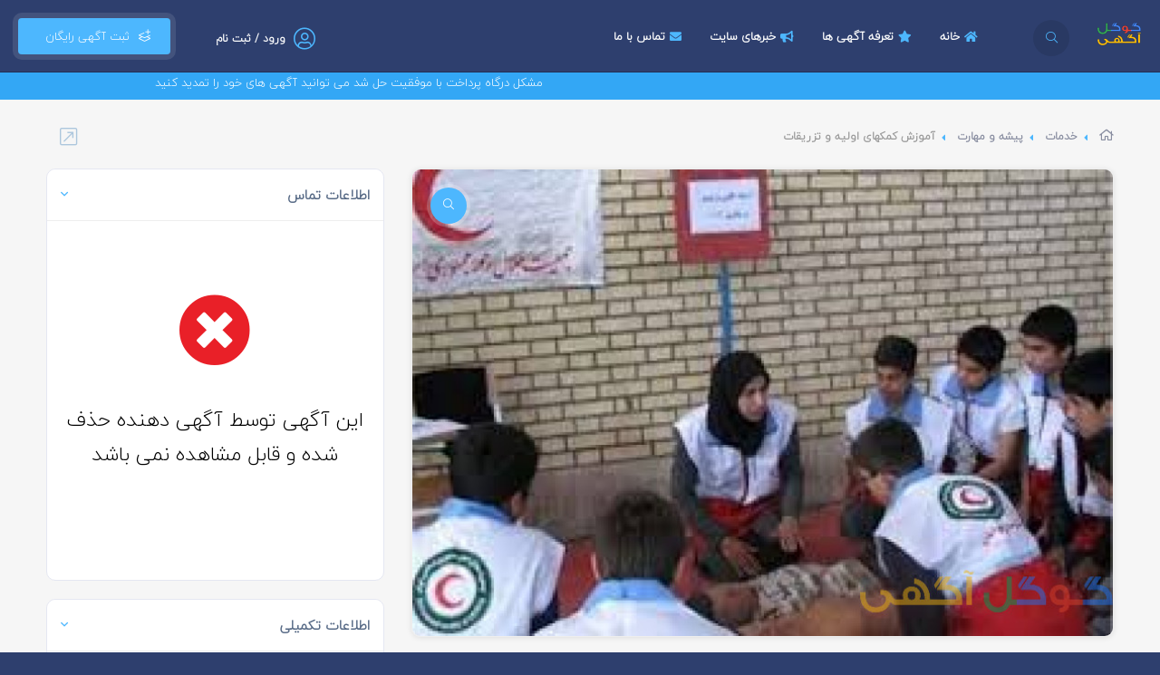

--- FILE ---
content_type: text/html; charset=UTF-8
request_url: https://googleagahi.com/ads/67771/%D8%A2%D9%85%D9%88%D8%B2%D8%B4-%DA%A9%D9%85%DA%A9%D9%87%D8%A7%DB%8C-%D8%A7%D9%88%D9%84%DB%8C%D9%87-%D9%88-%D8%AA%D8%B2%D8%B1%DB%8C%D9%82%D8%A7%D8%AA.html
body_size: 36974
content:

<!DOCTYPE html>
<html lang="fa">
<head>
    <meta charset="UTF-8"/>
    <meta http-equiv="X-UA-Compatible" content="IE=edge">
    <meta name="viewport" content="width=device-width, initial-scale=1.0, minimum-scale=1.0, maximum-scale=1.0, user-scalable=no">

    <title>آموزش کمکهای اولیه و تزریقات-گوگل آگهی : مرجع نیازمندیها و تبلیغات رایگان</title>

        
    <meta name="keywords" content="تبلیغات رایگان,آگهی رایگان,ثبت آگهی,درج آگهی,ثبت آگهی در گوگل,آگهی تهران,آگهی استخدامی,تبلیغات کسب وکار,صفحه اول گوگل,سايت آگهی,آگهی اينترنتی,تبليغ رایگان,آگهی متنی,ثبت كسب و كار,آگهی نیازمندیها,گوگل ادوردز
">
    <meta name="description" content="سلام:
آموزش حرفه ای  کمکهای اولیه و تزریقات
*تخفیف ویژه روز زن*
اساتید مجرب و مدرک دانشگاهی معتبر
گواهی گلکسی داخلی و بین المللی و هلال احمر
در محیطی  ... ">
    <meta name="author" content="https://googleagahi.com/">
    <meta name="application-name" content="koClassified" data-details="VERSION-9"/>

            <base href="https://googleagahi.com/">
    
    <meta name='twitter:title' content='آموزش کمکهای اولیه و تزریقات'/>
<meta name='twitter:image' content='https://googleagahi.com/images/estate_images/67771/167303518063b87dace54f7-thumb.jpg'/>
<meta name='twitter:url' content='https://googleagahi.com/ads/67771/آموزش-کمکهای-اولیه-و-تزریقات.html'/>
<meta name='og:title' content='آموزش کمکهای اولیه و تزریقات'/>
<meta name='og:image' content='https://googleagahi.com/images/estate_images/67771/167303518063b87dace54f7-thumb.jpg'/>
<meta name='og:url' content='https://googleagahi.com/ads/67771/آموزش-کمکهای-اولیه-و-تزریقات.html'/>

            <link rel="canonical" href="https://googleagahi.com/ads/67771/آموزش-کمکهای-اولیه-و-تزریقات.html">
            
    <link type="text/css" rel="stylesheet" href="public/variables.css">
    <link rel="stylesheet" href="public/lib/remodal/dist/remodal.css">
    <link rel="stylesheet" href="public/lib/remodal/dist/remodal-default-theme.css">
<link type="text/css" rel="stylesheet" href="public/final/css/all.css">

    <link rel="icon" type="image/png" href="images/favicons/favicon-16x16.png" sizes="16x16">
<link rel="icon" type="image/png" href="images/favicons/favicon-32x32.png" sizes="32x32">
<link rel="icon" type="image/png" href="images/favicons/favicon-96x96.png" sizes="96x96">
<link rel="apple-touch-icon" href="images/favicons/older-iPhone.png">
<link rel="apple-touch-icon" sizes="180x180" href="images/favicons/iPhone-6-Plus.png">
<link rel="apple-touch-icon" sizes="152x152" href="images/favicons/iPad-Retina.png">
<link rel="apple-touch-icon" sizes="167x167" href="images/favicons/iPad-Pro.png">

<link href="public/lib/toastr/toastr.min.css" rel="stylesheet">



<link rel="stylesheet" type="text/css" href="public/lib/neshan-maps/neshan-leaflet.css">

</head>

<body>

<!--    <div class="loader-wrap">-->
<!--        <div class="loader-inner">-->
<!--            <div class="loader-inner-cirle"></div>-->
<!--        </div>-->
<!--    </div>-->

<div id="top-page-loading" class="with-sticky" aria-busy="false" aria-label="در حال فراخوانی ... لطفا منتظر بمانید" role="progressbar"></div>
<div id="loading-more-items" class="with-sticky"><i class="fa fa-spinner fa-spin"></i> در حال فراخوانی آگهی های بیشتر ... </div>

    <div id="main" class="sticky-header " style="opacity: 1">
        <header class="main-header" id="appvue">

            <a href="https://googleagahi.com/" class="logo-holder"><img src="images/logo.png" alt=""></a>

            <a href="https://googleagahi.com/search" class="header-search_btn"><i class="fal fa-search"></i><span>جستجو</span></a>

            <a href="https://googleagahi.com/new" class="add-list color-bg"> &nbsp; ثبت آگهی رایگان <span><i class="fal fa-layer-plus"></i></span></a>

            <div id="top-menu-account">
                                    <div class="show-reg-form top-auth-button avatar-img" data-srcav="images/avatar/3.jpg"><a href="https://googleagahi.com/auth/login"><i class="fal fa-user-circle"></i>ورود / ثبت نام</a></div>
                
                            </div>

            
            <div class="nav-button-wrap color-bg">
                <div class="nav-button">
                    <span></span><span></span><span></span>
                </div>
            </div>

                        <!-- nav-button-wrap end-->
            <!--  navigation -->
            <div class="nav-holder main-menu">
                <nav>
                    <ul class="no-list-style" id="main-menu">
                        <li id='menu-item-1'><a href='https://googleagahi.com/' target='_self'><i class='fa fa-home'></i> خانه</a></li><li id='menu-item-4'><a href='https://googleagahi.com/pricing' target='_self'><i class='fa fa-star'></i> تعرفه آگهی ها</a></li><li id='menu-item-5'><a href='https://googleagahi.com/blog' target='_self'><i class='fa fa-bullhorn'></i> خبرهای سایت</a></li><li id='menu-item-6'><a href='https://googleagahi.com/page/contact-us' target='_self'><i class='fa fa-envelope'></i> تماس با ما</a></li>                    </ul>
                </nav>
            </div>

        </header>


                    <div class="marquee header-marquee">
                <div><span>مشکل درگاه پرداخت با موفقیت حل شد می توانید آگهی های خود را تمدید کنید</span></div>
            </div>
        
        
<div id="wrapper">

    <div class="content">

        
        <section class="gray-bg no-top-padding">
            <div class="container">
                <div class="breadcrumbs inline-breadcrumbs fl-wrap">
                    <a href='https://googleagahi.com/'><i class='far fa-home breadcrumb-home'></i></a><a href='category/5/خدمات'>خدمات</a><a href='subcategory/خدمات/پیشه-و-مهارت'>پیشه و مهارت</a><span>آموزش کمکهای اولیه و تزریقات</span>
                                    </div>


                
                <div class="clearfix"></div>

                <div class="row">

                    <div class="col-md-8">

                        <div class="list-single-main-wrapper fl-wrap" id="sec2">

                                <div class="list-single-main-media fl-wrap">
                <div class="single-slider-wrap single-image-slider">
            <div class="single-slider fl-wrap">
                <div class="swiper-container">
                    <div class="swiper-wrapper lightgallery">
                                                    <div class="swiper-slide hov_zoom">
                                <img src="images/estate_images/67771/167303518063b87dace54f7-main.jpg" alt="آموزش کمکهای اولیه و تزریقات">
                                <a href="images/estate_images/67771/167303518063b87dace54f7-large.jpg" class="box-media-zoom popup-image"><i class="fal fa-search"></i></a>
                            </div>
                                            </div>
                </div>
            </div>
            <div class="listing-carousel_pagination">
                <div class="listing-carousel_pagination-wrap">
                    <div class="ss-slider-pagination"></div>
                </div>
            </div>
            <div class="ss-slider-cont ss-slider-cont-prev color2-bg"><i class="fal fa-long-arrow-left"></i></div>
            <div class="ss-slider-cont ss-slider-cont-next color2-bg"><i class="fal fa-long-arrow-right"></i></div>
        </div>
    </div>

                            <div class="clearfix"></div>
<div class="flex-item align-center justify-center single__actions">
            <button href="javascript:" data-remodal-target="report-modal" class="flex-item align-center justify-center single-privacy-report-sign">
            <span data-name="67771">گزارش آگهی</span>
            <i class="flex-item">
                <svg id="warning" xmlns="http://www.w3.org/2000/svg" width="24.122" height="22.058" viewBox="0 0 24.122 22.058" class="ng-tns-c129-2"><g id="Group_3357" data-name="Group 3357" transform="translate(0 0)" class="ng-tns-c129-2"><path id="Path_5478" data-name="Path 5478" d="M139.486,103.1a.672.672,0,0,0-.712.712v5.123a.712.712,0,1,0,1.423,0v-5.123A.672.672,0,0,0,139.486,103.1Z" fill="#373435" transform="translate(-127.425 -95.702)" class="ng-tns-c129-2"></path><path id="Path_5479" data-name="Path 5479" d="M139.913,210.333a.688.688,0,0,0-1,0,.856.856,0,0,0-.142.569c0,.285,0,.427.142.569a.856.856,0,0,0,.569.142c.142,0,.427,0,.285-.142a1.079,1.079,0,0,0,.285-.569C140.055,210.618,140.055,210.476,139.913,210.333Z" fill="#373435" transform="translate(-127.425 -193.968)" class="ng-tns-c129-2"></path><path id="Path_5480" data-name="Path 5480" d="M23.588,29.125l-8.4-14.658a3.536,3.536,0,0,0-3.131-1.85,3.709,3.709,0,0,0-3.131,1.85L.533,29.125a3.473,3.473,0,0,0,0,3.7,3.536,3.536,0,0,0,3.131,1.85H20.457a3.379,3.379,0,0,0,3.131-1.85A3.473,3.473,0,0,0,23.588,29.125Zm-1.139,3.131a1.907,1.907,0,0,1-1.85,1.139H3.664a2.221,2.221,0,0,1-1.85-1.139,2.184,2.184,0,0,1,0-2.277l8.4-14.658a1.907,1.907,0,0,1,1.85-1.139,2.271,2.271,0,0,1,1.992,1.139l8.4,14.658A2.184,2.184,0,0,1,22.449,32.256Z" fill="#373435" transform="translate(0.001 -12.617)" class="ng-tns-c129-2"></path></g></svg>
            </i>
        </button>
    
            <button class="flex-item align-center justify-center share-box-control showshare">
            <span>اشتراک گذاری</span>
            <i class="flex-item">
                <svg xmlns="http://www.w3.org/2000/svg" width="17.081" height="18.3" viewBox="0 0 17.081 18.3" class="ng-tns-c129-2"><path id="share" d="M13.57,12.793a3.093,3.093,0,0,0-.416.521l-5.272-3.2a3.017,3.017,0,0,0,0-2.254l5.274-3.176a3.067,3.067,0,1,0-.275-.547L7.6,7.318a3.051,3.051,0,1,0,0,3.339l5.28,3.2a3.049,3.049,0,1,0,.691-1.068ZM15.727.61a2.441,2.441,0,1,1-2.441,2.441A2.444,2.444,0,0,1,15.727.61ZM5.048,11.428A2.441,2.441,0,1,1,7.489,8.987,2.444,2.444,0,0,1,5.048,11.428Zm12.4,5.248a2.441,2.441,0,1,1,.715-1.726A2.444,2.444,0,0,1,17.453,16.676Z" fill="#373435" stroke="#373435" stroke-width="0.3" transform="translate(-1.847 0.15)" class="ng-tns-c129-2"></path></svg>
            </i>

            <div class="share-holder hid-share">
                <div class="share-container  isShare">
                    
        <a href='http://www.facebook.com/sharer.php?u=https://googleagahi.com/ads/67771' title='به اشتراک گذاری در Facebook'   class='pop share-icon fab fa-facebook-f'></a>
        <a href='https://telegram.me/share/url?url=https://googleagahi.com/ads/67771'    title='به اشتراک گذاری در Telegram'   class='pop share-icon fa fa-paper-plane'></a>
        <a href='http://plus.google.com/share?url=https://googleagahi.com/ads/67771'     title='به اشتراک گذاری در GooglePlus' class='pop share-icon fab fa-google-plus-g'></a>
        <a href='http://www.twitter.com/share?url=https://googleagahi.com/ads/67771'     title='به اشتراک گذاری در Twitter'    class='pop share-icon fab fa-twitter'></a>
    <a href='http://www.linkedin.com/shareArticle?mini=true&url=https://googleagahi.com/ads/67771&title=آموزش کمکهای اولیه و تزریقات&summary=آموزش کمکهای اولیه و تزریقات' title='به اشتراک گذاری در LinedIn' class='pop share-icon fab fa-linkedin-in'></a>                </div>
            </div>
        </button>

    
    <button class="flex-item align-center justify-center favourite" data-toggle-favourite data-action="add" data-linkId="67771">
        <span>ذخیره</span>
        <i class="flex-item not-saved">
            <svg xmlns="http://www.w3.org/2000/svg" width="15" height="19.258" viewBox="0 0 15 19.258" class="ng-tns-c129-2"><path id="Path_5525" data-name="Path 5525" d="M17,3H7A2,2,0,0,0,5.01,5L5,21l7-3,7,3V5A2.006,2.006,0,0,0,17,3Z" stroke-width="1" transform="translate(-4.5 -2.5)" class="cls-1 ng-tns-c129-2"></path></svg>
        </i>
    </button>
</div>
                            
                            
                        </div>
                    </div>

                    <div class="col-md-4">
                        <div class="box-widget-item fl-wrap block_box">
    <div class="box-widget-item-header">
        <h3>اطلاعات تماس</h3>
    </div>

                <div class="box-widget-content expired-item-description">
                <div style='margin-top:60px;'></div>
                <p class='rtl' style="text-align:center;font-size:22px;">
                    <i class='fa fa-times-circle' style='font-size:80px;color:#E92028'></i>
                    <br><br>این آگهی توسط آگهی دهنده حذف شده و قابل مشاهده نمی باشد                </p>
                <div style='margin-top:100px;'></div>
            </div>
    

</div>
<div class="box-widget-item fl-wrap block_box">
    <div class="box-widget-item-header">
        <h3>اطلاعات تکمیلی</h3>
    </div>
    <div class="box-widget opening-hours fl-wrap">
        <div class="box-widget-content">
            <ul class="no-list-style">
                <li><span class="opening-hours-day">دسته بندی </span><span class="opening-hours-time">خدمات، پیشه و مهارت</span></li>
                                <li><span class="opening-hours-day">تاریخ ثبت </span><span class="opening-hours-time">۱۴۰۱/۱۰/۱۶</span></li>
                <li><span class="opening-hours-day">آخرین بروزرسانی </span><span class="opening-hours-time">۱۴۰۱/۱۰/۱۶</span></li>
            </ul>
        </div>
    </div>
</div>
                            <div class="box-widget-item fl-wrap block_box">
        <div class="box-widget-item-header">
            <h3> آگهی های مرتبط </h3>
        </div>
        <div class="box-widget  fl-wrap">
            <div class="box-widget-content">
                <div class="widget-posts  fl-wrap">
                    <ul class="no-list-style">
                                                    <li>
                                <div class="widget-posts-img"><a href="https://googleagahi.com/ads/95920/داربست-فلزی-جمشیدی-البرز-1.html"><img src="https://googleagahi.com/images/estate_images/95920/1766792980694f1f142e02e-mini.jpg" alt="داربست فلزی مجتبی جمشیدی البرز"></a>
                                </div>
                                <div class="widget-posts-descr">
                                    <h4 class="ellipsis"><a href="https://googleagahi.com/ads/95920/داربست-فلزی-جمشیدی-البرز-1.html">داربست فلزی مجتبی جمشیدی البرز</a></h4>
                                    <div class="geodir-category-location fl-wrap"><a href="#"><i class="fas fa-map-marker-alt"></i> تهران، ورامين</a></div>
                                    <div class="widget-posts-descr-link ellipsis"><a>خدمات، پیشه و مهارت </a></div>
                                </div>
                            </li>
                                                    <li>
                                <div class="widget-posts-img"><a href="https://googleagahi.com/ads/95556/لوله-بازکنی-و-تخلیه-چاه-یزد-با-انصاف-1-2.html"><img src="https://googleagahi.com/images/estate_images/95556/1764711274692f5b6a4fa01-mini.jpg" alt="لوله بازکنی و تخلیه چاه یزد (( با انصاف)) "></a>
                                </div>
                                <div class="widget-posts-descr">
                                    <h4 class="ellipsis"><a href="https://googleagahi.com/ads/95556/لوله-بازکنی-و-تخلیه-چاه-یزد-با-انصاف-1-2.html">لوله بازکنی و تخلیه چاه یزد (( با انصاف))  ... </a></h4>
                                    <div class="geodir-category-location fl-wrap"><a href="#"><i class="fas fa-map-marker-alt"></i> یزد، همه موارد</a></div>
                                    <div class="widget-posts-descr-link ellipsis"><a>خدمات، پیشه و مهارت </a></div>
                                </div>
                            </li>
                                                    <li>
                                <div class="widget-posts-img"><a href="https://googleagahi.com/ads/95298/تعمیرات-تخصصی-انواع-درب-و-پنجره-دو-جداره.html"><img src="https://googleagahi.com/images/estate_images/default-mini.jpg" alt="تعمیرات تخصصی انواع درب و پنجره دو جداره"></a>
                                </div>
                                <div class="widget-posts-descr">
                                    <h4 class="ellipsis"><a href="https://googleagahi.com/ads/95298/تعمیرات-تخصصی-انواع-درب-و-پنجره-دو-جداره.html">تعمیرات تخصصی انواع درب و پنجره دو جداره</a></h4>
                                    <div class="geodir-category-location fl-wrap"><a href="#"><i class="fas fa-map-marker-alt"></i> تهران، تهران</a></div>
                                    <div class="widget-posts-descr-link ellipsis"><a>خدمات، پیشه و مهارت </a></div>
                                </div>
                            </li>
                                                    <li>
                                <div class="widget-posts-img"><a href="https://googleagahi.com/ads/94794/تعمیرات-و-سرویس-پکیج-دیواری-و-رادیاتور-1.html"><img src="https://googleagahi.com/images/estate_images/94794/176139294168fcb92dc1c82-mini.jpg" alt="تعمیرات و سرویس پکیج دیواری و رادیاتور"></a>
                                </div>
                                <div class="widget-posts-descr">
                                    <h4 class="ellipsis"><a href="https://googleagahi.com/ads/94794/تعمیرات-و-سرویس-پکیج-دیواری-و-رادیاتور-1.html">تعمیرات و سرویس پکیج دیواری و رادیاتور</a></h4>
                                    <div class="geodir-category-location fl-wrap"><a href="#"><i class="fas fa-map-marker-alt"></i> تهران، همه موارد</a></div>
                                    <div class="widget-posts-descr-link ellipsis"><a>خدمات، پیشه و مهارت </a></div>
                                </div>
                            </li>
                                                    <li>
                                <div class="widget-posts-img"><a href="https://googleagahi.com/ads/92317/حل-اختلافات-ملکی-با-وکیل-گستر.html"><img src="https://googleagahi.com/images/estate_images/92317/1747917434682f1a7ae2dc2-mini.jpg" alt="حل اختلافات ملکی با وکیل گستر"></a>
                                </div>
                                <div class="widget-posts-descr">
                                    <h4 class="ellipsis"><a href="https://googleagahi.com/ads/92317/حل-اختلافات-ملکی-با-وکیل-گستر.html">حل اختلافات ملکی با وکیل گستر</a></h4>
                                    <div class="geodir-category-location fl-wrap"><a href="#"><i class="fas fa-map-marker-alt"></i> تهران، تهران</a></div>
                                    <div class="widget-posts-descr-link ellipsis"><a>خدمات، پیشه و مهارت </a></div>
                                </div>
                            </li>
                                                    <li>
                                <div class="widget-posts-img"><a href="https://googleagahi.com/ads/92188/تعمیر-یخچال-فریزر-لباسشویی-درمنزل-شما.html"><img src="https://googleagahi.com/images/estate_images/92188/1747338933682646b5a904b-mini.jpg" alt="تعمیر یخچال فریزر لباسشویی درمنزل شما "></a>
                                </div>
                                <div class="widget-posts-descr">
                                    <h4 class="ellipsis"><a href="https://googleagahi.com/ads/92188/تعمیر-یخچال-فریزر-لباسشویی-درمنزل-شما.html">تعمیر یخچال فریزر لباسشویی درمنزل شما </a></h4>
                                    <div class="geodir-category-location fl-wrap"><a href="#"><i class="fas fa-map-marker-alt"></i> چهار محال و بختیاری، شهرکرد </a></div>
                                    <div class="widget-posts-descr-link ellipsis"><a>خدمات، پیشه و مهارت </a></div>
                                </div>
                            </li>
                                            </ul>
                </div>
            </div>
        </div>
    </div>
                    </div>
                </div>

            </div>
        </section>

        <div class="limit-box fl-wrap"></div>
    </div>

</div>

<a class="to-top"><i class="fas fa-caret-up"></i></a>

<div class="remodal extension-modal" data-remodal-id="report-modal">

    <div class="remodal-header">
        <button data-remodal-action="close" class="remodal-close"></button>

        <h5 class="remodal-title"><i class="fal fa-flag"></i> ثبت تخلف و مشکل آگهی</h5>
    </div>

    <div class="form-message-placeholder colorful"></div>

    <div class="auth-form-wrapper remodal-body">

        <form action="https://googleagahi.com/ads/67771/آموزش-کمکهای-اولیه-و-تزریقات.html" method="POST" id="report-form" class="darker-form">

            <input type='hidden' name='token' value='1768893155::I/2ZJ6hO9GYwWNUs/o0x+M61L8dJn7/wz7s2JKFRg/9q1xVvfVLbHElgi/4t36C8Han5QKVwXWg6ROifP6TWxw=='>            <input type="hidden" name="action" value="send-report">

            <div class="modal-body report-modal">

                <h4> مشکل یا تخلف در کدام قسمت آگهی است؟ </h4>
                <p>نزدیک ترین گزینه را انتخاب کنید. کارشناسان ما گزارش شما را بررسی می کنند.</p>

                <div class="form-group form-group-checkbox">
                    <ul class="radio-group report-reasons">
                                                    <li>
                                <label class="pretty-radio">
                                    محتوای آگهی                                    <input type="radio" name="report_reason" value="content">
                                    <span class="checkmark"></span>
                                </label>
                            </li>
                                                    <li>
                                <label class="pretty-radio">
                                    عکس آگهی                                    <input type="radio" name="report_reason" value="image">
                                    <span class="checkmark"></span>
                                </label>
                            </li>
                                                    <li>
                                <label class="pretty-radio">
                                    اطلاعات تماس                                    <input type="radio" name="report_reason" value="contact-info">
                                    <span class="checkmark"></span>
                                </label>
                            </li>
                                                    <li>
                                <label class="pretty-radio">
                                    قیمت                                    <input type="radio" name="report_reason" value="price">
                                    <span class="checkmark"></span>
                                </label>
                            </li>
                                                    <li>
                                <label class="pretty-radio">
                                    کلاهبرداری، نقض قانون یا وقوع جرم                                    <input type="radio" name="report_reason" value="fraud">
                                    <span class="checkmark"></span>
                                </label>
                            </li>
                                                    <li>
                                <label class="pretty-radio">
                                    آدرس و نقشه                                    <input type="radio" name="report_reason" value="address">
                                    <span class="checkmark"></span>
                                </label>
                            </li>
                                                    <li>
                                <label class="pretty-radio">
                                    مشکلات با صاحب آگهی                                    <input type="radio" name="report_reason" value="owner">
                                    <span class="checkmark"></span>
                                </label>
                            </li>
                                                    <li>
                                <label class="pretty-radio">
                                    ناموجودبودن مورد آگهی                                    <input type="radio" name="report_reason" value="not-found">
                                    <span class="checkmark"></span>
                                </label>
                            </li>
                                            </ul>
                    <p class="help-block" id="report-help" style="clear: both"></p>
                </div>

                                    <div class="image-captcha">
                        <img src="[data-uri]" id="report_captcha" alt="report captcha"
                             style="margin-bottom: 15px">
                        <div class="captcha-update-handler">
                            <i class="fa fa-repeat" data-click-updates-captcha data-namespace="report"
                               data-target="#report_captcha"></i>
                        </div>
                    </div>
                    <div class="col-xs-12 form-div">
                        <div class="form-group form-group--float form-group--icon form-group-static">
                            <input type="text" name="captcha" id="report_captcha_input" autocomplete="off" class="form-control captcha-field">
                            <span class="input-icon-addon top-3"> <i class="fa fa-codiepie"></i> </span>
                            <label for="report_captcha_input">متن تصویر امنیتی</label>
                            <p class="help-block"></p>
                        </div>
                    </div>
                
                
                <div class="text-center">
                    <button type="submit" class="btn color2-bg no-shadow" data-default-text="ارسال"> ارسال <i class="fas fa-caret-left"></i></button>
                </div>
            </div>
        </form>

    </div>
</div>




                    <footer class="main-footer fl-wrap">

                <!--footer-inner-->
                <div class="footer-inner   fl-wrap">
                    <div class="container">
                        <div class="row">

                            <div class="col-md-3 col-sm-6 col-xs-12">
    <div class="footer-widget fl-wrap">
        <h3> لینک های سایت </h3>
        <ul class="footer-links-list fl-wrap">
            <li><a title='ثبت آگهی رایگان' href='https://googleagahi.com/new' target='_blank'>ثبت آگهی رایگان</a></li>        </ul>
    </div>
</div><div class="col-md-3 col-sm-6 col-xs-12">
    <div class="footer-widget fl-wrap">
        <h3> اطلاعات تماس </h3>
        <div class="footer-contacts-widget fl-wrap">
            <ul  class="footer-contacts fl-wrap no-list-style">
                <li><span><i class="fal fa-envelope"></i> ایمیل: </span><a href="mailto:info@googleagahi.com" target="_blank">info [at] googleagahi.com</a></li>                <li> <span><i class="fal fa-map-marker"></i> آدرس: </span> ایران
 </li>                                    <li><span><i class="fal fa-phone"></i> تلفن: </span><a href="tel: 0014383044147">0014383044147</a>
                                                    <br><a class="second-phone" href="tel: واتساپ:  0014383044147">واتساپ:  0014383044147</a>
                                            </li>
                            </ul>
        </div>
    </div>
</div><div class="col-md-3 col-sm-6 col-xs-12">
    <div class="footer-widget fl-wrap">
        <h3> درباره ما </h3>
        <div class="footer-about fl-wrap">
            <p>سایت جامع گوگل آگهی جهت پاسخگويي به نيازها و انتظارات مردم در بخش نيازمنديهاي کشوری در تير ماه 1394 تاسيس و فعاليت خود را رسما آغاز كرد. هدف &nbsp;و چشم انداز سایت، كسب نقش تعيين كننده در اقتصاد کشوری بوده.</p>

<p>امیدواریم با حمایت شما هر چه بیشتر در این امر موفق و سربلند باشیم .</p>

<p>ارسال پیامک : 10000937680987</p>
        </div>
    </div>
</div><div class="col-md-3 col-sm-6 col-xs-12">
    <div class="footer-widget fl-wrap">
        <h3>&nbsp;</h3>
        <div class="footer-widget-posts fl-wrap">
            
<img src="[data-uri] " alt="" onclick="window.open('https://ecunion.ir/verify/googleagahi.com?token=971880560c97aac456c1', 'Popup','toolbar=no, location=no, statusbar=no, menubar=no, scrollbars=1, resizable=0, width=580, height=600, top=30')" style="cursor:pointer; width: 96px;height: 144px;">
        </div>
    </div>
</div>
                        </div>
                    </div>
                    <!-- footer bg-->
                    <div class="footer-bg" data-ran="4"></div>
                    <div class="footer-wave">
                        <svg viewbox="0 0 100 25">
                            <path fill="#fff" d="M0 30 V12 Q30 17 55 12 T100 11 V30z" />
                        </svg>
                    </div>
                    <!-- footer bg  end-->
                </div>
                <!--footer-inner end -->
                <!--sub-footer-->
                <div class="sub-footer  fl-wrap">
                    <div class="container">
                        <div class="copyright">
                            کلیه حقوق مادی و معنوی این وب سایت برای  شرکت  گوگل آگهی محفوظ می باشد. <br/>
                            طراحی و توسعه توسط گوگل آگهی                        </div>

                        <div class="subfooter-nav subfooter-socials">
                            <ul class="no-list-style">
                                <li><a title='GooglePlus' href='https://plus.google.com/s/google%20agahi/top' target='_blank'><i class='fab fa-google-plus'></i></a></li><li><a title='Instagram' href='https://www.instagram.com/googleagahi' target='_blank'><i class='fab fa-instagram'></i></a></li><li><a title='LinkedIn' href='http://www.linkedin.com/googleagahi' target='_blank'><i class='fab fa-linkedin'></i></a></li><li><a title='Telegram' href='https://telegram.me/googleagahi' target='_blank'><i class='fa fa-paper-plane'></i></a></li><li><a title='RSS خوراک ' href='https://googleagahi.com/rss' target='_blank'><i class='fa fa-rss'></i></a></li>                            </ul>
                        </div>

                    </div>

                    <!-- Google tag (gtag.js) -->
<script async src="https://www.googletagmanager.com/gtag/js?id=UA-99039090-1"></script>
<script>
  window.dataLayer = window.dataLayer || [];
  function gtag(){dataLayer.push(arguments);}
  gtag('js', new Date());

  gtag('config', 'UA-99039090-1');
</script>
                </div>

            </footer>
        
                    <div class="floating-add-item-button-wrapper visible-xs">
                <a href="https://googleagahi.com/new" class="floating-add-item-button"> &nbsp; ثبت آگهی رایگان </a>
            </div>
        
    </div> <!-- /end #main -->

    


    
    <script src="public/final/js/all.js"></script>

    <script type="text/javascript" src="public/lib/remodal/dist/remodal.min.js"></script>


    
<script>
    var isLtr = "no";
    var menu_id = "";
    var ajax_locations_route = "https://googleagahi.com/ajax/locations";
    var Globe__captcha_type = "CAPTCHA";
    var Globe__captcha_route = "https://googleagahi.com/ajax/captcha";
    var GLOBE__maps_source = "NESHAN";
    var GLOBE__site_url = "https://googleagahi.com/";
    var Globe__popup = "";

    var map_show = '1'; 
var map_latitude = '35.696111'; 
var map_longitude = '51.423055999999974'; 
var map_title = 'آموزش کمکهای اولیه و تزریقات'; 
var page__enable_voting = '2'; 
var page__link_id = '67771'; 
var logged_in = '1'; 
var submit_contact_url = 'https://googleagahi.com/ads/67771/آموزش-کمکهای-اولیه-و-تزریقات.html?action=submit-contact'; 
</script>

<script src="public/core/js/scripts/helpers.min.js"></script>

<script>
    highlightMenu(menu_id);
</script>


    
    
            <script src="public/lib/neshan-maps/neshan-leaflet.js" type="text/javascript"></script>
    
    <script src="public/core/js/scripts/map.min.js"></script>
    <script>
        if (isCedarMaps) {
            var GLOBE__cedar_token = "";
        }
        if (isNeshanMaps()) {
            var GLOBE__neshan_token = "web.Bxxbl4tFz1YTClPPjAFZSyt8JsyLPlVknEOrLW1y";
        }
    </script>


    <script type="text/javascript" src="public/lib/toastr/toastr.min.js"></script>

    <script>
        var GLOBE__language = {"LATEST_NEWS":" \u0622\u062e\u0631\u06cc\u0646 \u062e\u0628\u0631\u0647\u0627 ","NO_EXISTING_NEWS":" \u0647\u06cc\u0686 \u062e\u0628\u0631\u06cc \u062f\u0631 \u0633\u0627\u06cc\u062a \u062f\u0631\u062c \u0646\u0634\u062f\u0647 \u0627\u0633\u062a ","ABOUT_US":" \u062f\u0631\u0628\u0627\u0631\u0647 \u0645\u0627 ","CONTACT_INFO":" \u0627\u0637\u0644\u0627\u0639\u0627\u062a \u062a\u0645\u0627\u0633 ","SITE_LINKS":" \u0644\u06cc\u0646\u06a9 \u0647\u0627\u06cc \u0633\u0627\u06cc\u062a ","SITE_STATISTICS":" \u0622\u0645\u0627\u0631\u0647\u0627\u06cc \u0633\u0627\u06cc\u062a ","TODAY_HITS":" \u0628\u0627\u0632\u062f\u06cc\u062f\u0647\u0627\u06cc \u0627\u0645\u0631\u0648\u0632 ","WEEKLY_HITS":" \u0628\u0627\u0632\u062f\u06cc\u062f\u0647\u0627\u06cc \u0647\u0641\u062a\u0647 ","MONTHLY_HITS":" \u0628\u0627\u0632\u062f\u06cc\u062f\u0647\u0627\u06cc \u0645\u0627\u0647 ","YEARLY_HITS":" \u0628\u0627\u0632\u062f\u06cc\u062f\u0647\u0627\u06cc \u0633\u0627\u0644\u0627\u0646\u0647 ","TOTAL_HITS":" \u06a9\u0644 \u0628\u0627\u0632\u062f\u06cc\u062f\u0647\u0627 ","ALL_ADS_COUNT":" \u062a\u0639\u062f\u0627\u062f \u06a9\u0644 \u0622\u06af\u0647\u06cc \u0647\u0627 ","SPECIAL_ADS_COUNT":" \u062a\u0639\u062f\u0627\u062f \u0622\u06af\u0647\u06cc \u0647\u0627\u06cc \u0648\u06cc\u0698\u0647 ","MAIN_PAGE":" \u0635\u0641\u062d\u0647 \u0627\u0635\u0644\u06cc ","BACK_TO_MAIN_PAGE":" \u0628\u0627\u0632\u06af\u0634\u062a \u0628\u0647 \u0635\u0641\u062d\u0647 \u0627\u0635\u0644\u06cc ","404ERROR":" \u062e\u0637\u0627\u06cc 404 ","PAGE_NOT_FOUND":" \u0635\u0641\u062d\u0647 \u0645\u0648\u0631\u062f \u0646\u0638\u0631 \u06cc\u0627\u0641\u062a \u0646\u0634\u062f ","ADD_ADS_NOT_LOGGED_IN":"\u0628\u0631\u0627\u06cc \u062b\u0628\u062a \u0622\u06af\u0647\u06cc \u062f\u0631 \u0633\u0627\u06cc\u062a \u0628\u0627\u06cc\u062f \u0648\u0627\u0631\u062f \u062d\u0633\u0627\u0628 \u06a9\u0627\u0631\u0628\u0631\u06cc \u062e\u0648\u062f \u0634\u0648\u06cc\u062f. \u062f\u0631 \u0635\u0648\u0631\u062a\u06cc \u06a9\u0647 \u0647\u0646\u0648\u0632 \u062b\u0628\u062a \u0646\u0627\u0645 \u0646\u06a9\u0631\u062f\u0647 \u0627\u06cc\u062f \u0627\u0628\u062a\u062f\u0627 \u0627\u0632 \u0627\u06cc\u0646 \u0642\u0633\u0645\u062a \u062b\u0628\u062a \u0646\u0627\u0645 \u0646\u0645\u0627\u06cc\u06cc\u062f","ADD_ADS_TITLE":"\u062b\u0628\u062a \u0622\u06af\u0647\u06cc \u062f\u0631","ADD_ADS_STEPS":["","\u0645\u0634\u062e\u0635\u0627\u062a \u0639\u0645\u0648\u0645\u06cc \u0622\u06af\u0647\u06cc","\u062c\u0632\u0626\u06cc\u0627\u062a \u0622\u06af\u0647\u06cc","\u062a\u0627\u06cc\u06cc\u062f \u0646\u0647\u0627\u06cc\u06cc","\u067e\u0631\u062f\u0627\u062e\u062a \u0635\u0648\u0631\u062a\u062d\u0633\u0627\u0628"],"REQUIRED_FIELDS_ERROR":" \u0644\u0637\u0641\u0627 \u062a\u0645\u0627\u0645 \u0641\u06cc\u0644\u062f\u0647\u0627\u06cc \u0633\u062a\u0627\u0631\u0647 \u062f\u0627\u0631 \u0631\u0627 \u067e\u0631\u06a9\u0646\u06cc\u062f ","ADS_TITLE":"\u0639\u0646\u0648\u0627\u0646 \u0622\u06af\u0647\u06cc","PHONE_NUMBER":"\u0634\u0645\u0627\u0631\u0647 \u062a\u0645\u0627\u0633","ADS_CATEGORY":"\u06af\u0631\u0648\u0647 \u0622\u06af\u0647\u06cc","CHOOSE":"\u0627\u0646\u062a\u062e\u0627\u0628 \u06a9\u0646\u06cc\u062f","ADS_PLAN":"\u0646\u0648\u0639 \u0622\u06af\u0647\u06cc","SEE_SPECIAL_PLANS":" \u062c\u0647\u062a \u0645\u0634\u0627\u0647\u062f\u0647 \u0645\u0634\u062e\u0635\u0627\u062a \u0648 \u0648\u06cc\u0698\u06af\u06cc \u0647\u0627\u06cc \u067e\u0644\u0627\u0646 \u0647\u0627\u06cc \u0648\u06cc\u0698\u0647 \u0645\u062e\u062a\u0644\u0641 \u0627\u06cc\u0646\u062c\u0627 \u06a9\u0644\u06cc\u06a9 \u06a9\u0646\u06cc\u062f ","STATE":"\u0627\u0633\u062a\u0627\u0646","CITY":"\u0634\u0647\u0631","ADS_ADDRESS":"\u0622\u062f\u0631\u0633 \u06a9\u0627\u0645\u0644 \u0622\u06af\u0647\u06cc","CANCEL":"\u0627\u0646\u0635\u0631\u0627\u0641","NEXT_STEP":" \u06af\u0627\u0645 \u0628\u0639\u062f <i class=\"fa fa-long-arrow-left top2\"><\/i> ","MORE_DESCRIPTION_ERROR":"\u06a9\u0645\u06cc \u0628\u06cc\u0634\u062a\u0631 \u062f\u0631 \u0645\u0648\u0631\u062f \u0622\u06af\u0647\u06cc \u062e\u0648\u062f \u062a\u0648\u0636\u06cc\u062d \u062f\u0647\u06cc\u062f","ADS_DESCRIPTION":"\u062a\u0648\u0636\u06cc\u062d\u0627\u062a","TAGS":"\u0628\u0631\u0686\u0633\u0628 \u0647\u0627","INSERT_TAGS_PLACEHOLDER":"\u067e\u0633 \u0627\u0632 \u0648\u0627\u0631\u062f \u06a9\u0631\u062f\u0646 \u0647\u0631 \u06a9\u0644\u0645\u0647 \u06a9\u0644\u06cc\u062f\u06cc \u062f\u06a9\u0645\u0647 Enter \u0631\u0627 \u0628\u0632\u0646\u06cc\u062f","TAGS_LIMIT_WARNING":"\u062a\u0646\u0647\u0627 <span class=\"label label-important ltr\">{%1%}<\/span> \u06a9\u0644\u0645\u0647 \u06a9\u0644\u06cc\u062f\u06cc \u0627\u0648\u0644 \u0634\u0645\u0627 \u062f\u0631 \u0633\u0627\u06cc\u062a \u062b\u0628\u062a \u062e\u0648\u0627\u0647\u062f \u0634\u062f","TAGS_DESCRIPTION":" \u062c\u0647\u062a \u0627\u0641\u0632\u0627\u06cc\u0634 \u0634\u0627\u0646\u0633 \u0646\u0645\u0627\u06cc\u0634 \u0622\u06af\u0647\u06cc \u062e\u0648\u062f \u062f\u0631 \u062c\u0633\u062a\u062c\u0648\u0647\u0627\u06cc \u06a9\u0627\u0631\u0628\u0631\u0627\u0646 \u060c \u0686\u0646\u062f \u06a9\u0644\u0645\u0647 \u06a9\u0647 \u0645\u0631\u062a\u0628\u0637 \u0628\u0627 \u0622\u06af\u0647\u06cc \u0634\u0645\u0627\u0633\u062a \u0631\u0627 \u062f\u0631 \u0641\u06cc\u0644\u062f \u06a9\u0644\u0645\u0627\u062a \u06a9\u0644\u06cc\u062f\u06cc \u062a\u0627\u06cc\u067e \u0646\u0645\u0627\u06cc\u06cc\u062f \u0648 \u06a9\u0644\u0645\u0627\u062a \u0645\u062e\u062a\u0644\u0641 \u0631\u0627 \u0628\u0627 \u0632\u062f\u0646 \u062f\u06a9\u0645\u0647 ENTER \u0627\u0632 \u0647\u0645 \u062c\u062f\u0627 \u0646\u0645\u0627\u06cc\u06cc\u062f","PRICE":"\u0642\u06cc\u0645\u062a","DISCOUNT":" \u062f\u0631\u0635\u062f \u062a\u062e\u0641\u06cc\u0641 \u0628\u0631\u0627\u06cc \u0628\u0627\u0632\u062f\u06cc\u062f\u06a9\u0646\u0646\u062f\u06af\u0627\u0646 ","LINK":"\u0622\u062f\u0631\u0633 \u0633\u0627\u06cc\u062a","LINK_PLACEHOLDER":"\u0645\u062b\u0627\u0644 : {%1%}","UPLOAD_IMAGES_STEP_HEADER":"\u0622\u067e\u0644\u0648\u062f \u062a\u0635\u0627\u0648\u06cc\u0631 \u0622\u06af\u0647\u06cc","NOTE":"\u062a\u0648\u062c\u0647 : ","IMAGE_UPLOAD_NOTE_1":"\u062d\u062c\u0645 \u062a\u0635\u0627\u0648\u06cc\u0631 \u0646\u0628\u0627\u06cc\u062f \u0627\u0632 {%1%} \u06a9\u06cc\u0644\u0648\u0628\u0627\u06cc\u062a \u0628\u06cc\u0634\u062a\u0631 \u0628\u0627\u0634\u062f \u0648 \u0641\u0631\u0645\u062a \u062a\u0635\u0627\u0648\u06cc\u0631 \u0628\u0627\u06cc\u062f {%2%} \u0628\u0627\u0634\u062f","IMAGE_UPLOAD_NOTE_2":"\u067e\u0633 \u0627\u0632 \u0627\u0646\u062a\u062e\u0627\u0628 \u0647\u0631 \u062a\u0635\u0648\u06cc\u0631 \u060c \u0631\u0648\u06cc \u062f\u06a9\u0645\u0647 \u0622\u067e\u0644\u0648\u062f \u06a9\u0644\u06cc\u06a9 \u06a9\u0646\u06cc\u062f \u0648 \u0645\u0646\u062a\u0638\u0631 \u0634\u0648\u06cc\u062f \u062a\u0627 \u062a\u0635\u0648\u06cc\u0631 \u0645\u0631\u0628\u0648\u0637\u0647 \u0622\u067e\u0644\u0648\u062f \u0634\u0648\u062f","IMAGE_UPLOAD_NOTE_3":"\u0647\u0645\u0648\u0627\u0631\u0647 \u062a\u0635\u0648\u06cc\u0631 \u0634\u0645\u0627\u0631\u0647 \u06f1 \u0628\u0647 \u0639\u0646\u0648\u0627\u0646 \u062a\u0635\u0648\u06cc\u0631 \u0627\u0635\u0644\u06cc \u0622\u06af\u0647\u06cc \u062f\u0631 \u0646\u0638\u0631 \u06af\u0631\u0641\u062a\u0647 \u062e\u0648\u0627\u0647\u062f \u0634\u062f \u0648 \u062f\u0631 \u0635\u0641\u062d\u0627\u062a \u0627\u0635\u0644\u06cc \u0648 \u0646\u062a\u0627\u06cc\u062c \u062c\u0633\u062a\u062c\u0648 \u0646\u0645\u0627\u06cc\u0634 \u062f\u0627\u062f\u0647 \u062e\u0648\u0627\u0647\u062f \u0634\u062f","UPLOAD_LIMIT_WARNING":"\u062a\u0646\u0647\u0627 \u0645\u062c\u0627\u0632 \u0628\u0647 \u0622\u067e\u0644\u0648\u062f <span class=\"label label-important ltr\">{%1%}<\/span>\u062a\u0635\u0648\u06cc\u0631 \u0628\u0631\u0627\u06cc \u0627\u06cc\u0646 \u0622\u06af\u0647\u06cc \u0647\u0633\u062a\u06cc\u062f","CHOOSE_IMAGE":"\u0627\u0646\u062a\u062e\u0627\u0628 \u062a\u0635\u0648\u06cc\u0631","CHANGE_IMAGE":"\u062a\u063a\u06cc\u06cc\u0631 \u062a\u0635\u0648\u06cc\u0631","UPLOAD":"<i class=\"fa fa-upload \"><\/i> \u0622\u067e\u0644\u0648\u062f","NOT_UPLOADED_IMAGE_NUMBER":"\u062a\u0635\u0648\u06cc\u0631 \u0634\u0645\u0627\u0631\u0647 {%1%}","JS_UPLOAD_IMAGE_ERROR":" \u0641\u0627\u06cc\u0644\u06cc \u0628\u0631\u0627\u06cc \u0622\u067e\u0644\u0648\u062f \u0627\u0646\u062a\u062e\u0627\u0628 \u0646\u0634\u062f\u0647 \u0627\u0633\u062a . \u0644\u0637\u0641\u0627 \u0631\u0648\u06cc \u06af\u0632\u06cc\u0646\u0647 \u0627\u0646\u062a\u062e\u0627\u0628 \u062a\u0635\u0648\u06cc\u0631 \u06a9\u0644\u06cc\u06a9 \u06a9\u0631\u062f\u0647 \u060c \u06cc\u06a9 \u062a\u0635\u0648\u06cc\u0631 \u0627\u0646\u062a\u062e\u0627\u0628 \u0646\u0645\u0627\u06cc\u06cc\u062f \u0648 \u0633\u067e\u0633 \u0631\u0648\u06cc \u0622\u067e\u0644\u0648\u062f \u062a\u0635\u0648\u06cc\u0631 \u06a9\u0644\u06cc\u06a9 \u06a9\u0646\u06cc\u062f ","ADS_LOCATION_STEP_HEADER":"\u0645\u0648\u0642\u0639\u06cc\u062a \u0622\u06af\u0647\u06cc","ADS_LOCATION_NOTE":"\u0627\u0628\u062a\u062f\u0627 \u0628\u0627 \u0627\u0633\u062a\u0641\u0627\u062f\u0647 \u0627\u0632 \u0642\u0633\u0645\u062a \u062c\u0633\u062a\u062c\u0648 \u0645\u06a9\u0627\u0646 \u062a\u0642\u0631\u06cc\u0628\u06cc \u0622\u06af\u0647\u06cc \u062e\u0648\u062f \u0631\u0627 \u0628\u0647 \u0635\u0648\u0631\u062a \u0641\u0627\u0631\u0633\u06cc \u062a\u0627\u06cc\u067e \u06a9\u0631\u062f\u0647 \u0648 \u0627\u0646\u062a\u062e\u0627\u0628 \u06a9\u0646\u06cc\u062f  \u0633\u067e\u0633 \u0628\u0627 \u0632\u0648\u0645 \u06a9\u0631\u062f\u0646 (\u0628\u0647 \u0648\u0633\u06cc\u0644\u0647 \u063a\u0644\u062a\u06a9 \u0645\u0627\u0648\u0633) \u0648 \u067e\u06cc\u0645\u0627\u06cc\u0634 \u062f\u0631 \u0646\u0642\u0634\u0647 \u0645\u06a9\u0627\u0646 \u062f\u0642\u06cc\u0642 \u0622\u06af\u0647\u06cc \u0631\u0627 \u067e\u06cc\u062f\u0627 \u06a9\u0646\u06cc\u062f. \u0622\u0646\u06af\u0627\u0647 \u0646\u0634\u0627\u0646\u06af\u0631 \u0642\u0631\u0645\u0632 \u0631\u0646\u06af \u0645\u0648\u062c\u0648\u062f \u062f\u0631 \u0646\u0642\u0634\u0647 \u0631\u0627 \u0628\u06a9\u0634\u06cc\u062f \u0648 \u062f\u0631 \u0645\u062d\u0644 \u0645\u0648\u0631\u062f \u0646\u0638\u0631 \u0631\u0647\u0627 \u06a9\u0646\u06cc\u062f.","FIND_LOCATION":"\u062c\u0633\u062a\u062c\u0648\u06cc \u0645\u062d\u0644","FIND_LOCATION_PLACEHOLDER":"\u0646\u0627\u0645 \u0645\u06a9\u0627\u0646 \u0645\u0648\u0631\u062f \u0646\u0638\u0631 \u0631\u0627 \u0648\u0627\u0631\u062f \u06a9\u0646\u06cc\u062f","LONGITUDE":"\u0637\u0648\u0644 \u062c\u063a\u0631\u0627\u0641\u06cc\u0627\u06cc\u06cc","LATITUDE":"\u0639\u0631\u0636 \u062c\u063a\u0631\u0627\u0641\u06cc\u0627\u06cc\u06cc","STEP4_NOTE_FREE":"\u062f\u0631 \u0635\u0648\u0631\u062a\u06cc \u06a9\u0647 \u0645\u0634\u062e\u0635\u0627\u062a \u0632\u06cc\u0631 \u0645\u0648\u0631\u062f \u062a\u0627\u06cc\u06cc\u062f \u0634\u0645\u0627\u0633\u062a \u0631\u0648\u06cc \u062f\u06a9\u0645\u0647 \u062a\u0627\u06cc\u06cc\u062f \u0646\u0647\u0627\u06cc\u06cc \u06a9\u0644\u06cc\u06a9 \u06a9\u0646\u06cc\u062f","STEP4_NOTE_SPECIAL":"\u062f\u0631 \u0635\u0648\u0631\u062a\u06cc \u06a9\u0647 \u0627\u0637\u0644\u0627\u0639\u0627\u062a \u0632\u06cc\u0631 \u0645\u0648\u0631\u062f \u062a\u0627\u06cc\u06cc\u062f \u0634\u0645\u0627\u0633\u062a \u0631\u0648\u06cc \u062f\u06a9\u0645\u0647 \u067e\u0631\u062f\u0627\u062e\u062a \u06a9\u0644\u06cc\u06a9 \u0646\u0645\u0627\u06cc\u06cc\u062f","STATUS":"\u0648\u0636\u0639\u06cc\u062a","FREE":"\u0631\u0627\u06cc\u06af\u0627\u0646","FINAL_CONFIRMATION":"<i class=\"fa fa-mail-reply top2\"><\/i> \u062a\u0627\u06cc\u06cc\u062f \u0646\u0647\u0627\u06cc\u06cc","CHOOSE_PAYMENT_METHOD":" \u0644\u0637\u0641\u0627 \u06cc\u06a9\u06cc \u0627\u0632 \u062f\u0631\u06af\u0627\u0647 \u0647\u0627\u06cc \u0632\u06cc\u0631 \u0631\u0627 \u062c\u0647\u062a \u067e\u0631\u062f\u0627\u062e\u062a \u0635\u0648\u0631\u062a\u062d\u0633\u0627\u0628 \u0627\u0646\u062a\u062e\u0627\u0628 \u0646\u0645\u0627\u06cc\u06cc\u062f ","GATEWAY_FISH":" \u067e\u0631\u062f\u0627\u062e\u062a \u0627\u0632 \u0637\u0631\u06cc\u0642 \u0641\u06cc\u0634 \u0628\u0627\u0646\u06a9\u06cc","GATEWAY_MELLAT":" \u062f\u0631\u06af\u0627\u0647 \u0622\u0646\u0644\u0627\u06cc\u0646 \u0628\u0627\u0646\u06a9 \u0645\u0644\u062a","GATEWAY_PARSIAN":"\u062f\u0631\u06af\u0627\u0647 \u0622\u0646\u0644\u0627\u06cc\u0646 \u0628\u0627\u0646\u06a9 \u067e\u0627\u0631\u0633\u06cc\u0627\u0646","GATEWAY_SAMAN":"\u062f\u0631\u06af\u0627\u0647 \u0622\u0646\u0644\u0627\u06cc\u0646 \u0628\u0627\u0646\u06a9 \u0633\u0627\u0645\u0627\u0646","GATEWAY_PAYLINE":"\u062f\u0631\u06af\u0627\u0647 Pay.ir","GATEWAY_PARSPAL":"\u067e\u0627\u0631\u0633 \u067e\u0627\u0644","GATEWAY_ZARINPAL":" \u062f\u0631\u06af\u0627\u0647 \u0632\u0631\u06cc\u0646 \u067e\u0627\u0644","GATEWAY_JAHANPAY":"\u062c\u0647\u0627\u0646 \u067e\u06cc","PROCEED_TO_GATEWAY":"<i class='fa fa-sign-in top2 fa-rotate-180'><\/i> \u0627\u062a\u0635\u0627\u0644 \u0628\u0647 \u062f\u0631\u06af\u0627\u0647 \u067e\u0631\u062f\u0627\u062e\u062a","VIEW_PAYMENT_DETAILS":"<i class='fa fa-sign-in top2 fa-rotate-180'><\/i> \u0645\u0634\u0627\u0647\u062f\u0647 \u0627\u0637\u0644\u0627\u0639\u0627\u062a \u067e\u0631\u062f\u0627\u062e\u062a ","JS_IMAGE_NUMBER":"\u062a\u0635\u0648\u06cc\u0631 \u0634\u0645\u0627\u0631\u0647 ","POPUP_ADS_TITLE_TOP":"\u067e\u0631\u06a9\u0631\u062f\u0646 \u0627\u06cc\u0646 \u0641\u06cc\u0644\u062f \u0627\u0644\u0632\u0627\u0645\u06cc \u0627\u0633\u062a (\u062d\u062f\u0627\u0642\u0644 5 \u062d\u0631\u0641)","POPUP_ADS_TITLE_CONTENT":"\u06a9\u0627\u0644\u0627 \u0648 \u06cc\u0627 \u062e\u062f\u0645\u0627\u062a \u062e\u0648\u062f \u0631\u0627 \u0628\u0647 \u0635\u0648\u0631\u062a \u06a9\u0627\u0645\u0644\u0627 \u0645\u062e\u062a\u0635\u0631 \u0648 \u0645\u0641\u06cc\u062f \u062f\u0631 \u0627\u06cc\u0646 \u0642\u0633\u0645\u062a \u0645\u0639\u0631\u0641\u06cc \u06a9\u0646\u06cc\u062f.\u062f\u0631 \u06af\u0627\u0645 \u0628\u0639\u062f\u06cc \u062b\u0628\u062a \u0622\u06af\u0647\u06cc \u060c \u0645\u06cc\u062a\u0648\u0627\u0646\u06cc\u062f \u062a\u0648\u0636\u06cc\u062d\u0627\u062a \u06a9\u0627\u0645\u0644 \u0622\u06af\u0647\u06cc \u062e\u0648\u062f \u0631\u0627 \u0648\u0627\u0631\u062f \u0646\u0645\u0627\u06cc\u06cc\u062f","POPUP_REQUIRED_FILED":"\u0645\u06cc \u062a\u0648\u0627\u0646\u06cc\u062f \u0627\u06cc\u0646 \u0641\u06cc\u0644\u062f \u0631\u0627 \u062e\u0627\u0644\u06cc \u0631\u0647\u0627 \u06a9\u0646\u06cc\u062f","POPUP_ADS_PHONE_CONTENT":"\u0627\u0645\u0627 \u062a\u062c\u0631\u0628\u0647 \u0646\u0634\u0627\u0646 \u062f\u0627\u062f\u0647 \u0622\u06af\u0647\u06cc \u0647\u0627\u06cc \u062f\u0627\u0631\u0627\u06cc \u0634\u0645\u0627\u0631\u0647 \u062a\u0645\u0627\u0633 \u060c \u0645\u0648\u0631\u062f \u062a\u0648\u062c\u0647 \u0628\u06cc\u0634\u062a\u0631\u06cc \u0642\u0631\u0627\u0631 \u0645\u06cc \u06af\u06cc\u0631\u0646\u062f","POPUP_ADS_ADDRESS_CONTENT":"\u0627\u0645\u0627 \u062a\u062c\u0631\u0628\u0647 \u0646\u0634\u0627\u0646 \u062f\u0627\u062f\u0647 \u0622\u06af\u0647\u06cc \u0647\u0627\u06cc \u062f\u0627\u0631\u0627\u06cc \u0634\u0645\u0627\u0631\u0647 \u062a\u0645\u0627\u0633 \u060c \u0645\u0648\u0631\u062f \u062a\u0648\u062c\u0647 \u0628\u06cc\u0634\u062a\u0631\u06cc \u0642\u0631\u0627\u0631 \u0645\u06cc \u06af\u06cc\u0631\u0646\u062f","POPUP_ADS_PRICE_CONTENT":" \u0648 \u06cc\u0627 \u062f\u0631 \u0635\u0648\u0631\u062a\u06cc \u06a9\u0647 \u0628\u0631\u0627\u06cc \u0645\u062d\u0635\u0648\u0644 \u062e\u0648\u062f \u0642\u06cc\u0645\u062a\u06cc \u062f\u0631 \u0646\u0638\u0631 \u062f\u0627\u0631\u06cc\u062f \u062f\u0631 \u0627\u06cc\u0646 \u0642\u0633\u0645\u062a \u0648\u0627\u0631\u062f \u0646\u0645\u0627\u06cc\u06cc\u062f ","POPUP_ADS_DISCOUNT_CONTENT":" \u0648 \u06cc\u0627 \u062f\u0631 \u0635\u0648\u0631\u062a\u06cc \u06a9\u0647 \u0645\u06cc \u062e\u0648\u0627\u0647\u06cc\u062f \u0628\u0631\u0627\u06cc \u0627\u0641\u0631\u0627\u062f\u06cc \u06a9\u0647 \u0627\u0632 \u0637\u0631\u06cc\u0642 \u0627\u06cc\u0646 \u0622\u06af\u0647\u06cc \u0628\u0627 \u0645\u062d\u0635\u0648\u0644 \u0634\u0645\u0627 \u0622\u0634\u0646\u0627 \u0634\u062f\u0647 \u0627\u0646\u062f \u062a\u062e\u0641\u06cc\u0641\u06cc \u062f\u0631 \u0646\u0638\u0631 \u0628\u06af\u06cc\u0631\u06cc\u062f \u060c \u062f\u0631\u0635\u062f \u062a\u062e\u0641\u06cc\u0641 \u0631\u0627 \u062f\u0631 \u0627\u06cc\u0646 \u0642\u0633\u0645\u062a \u0648\u0627\u0631\u062f \u0646\u0645\u0627\u06cc\u06cc\u062f ","POPUP_SPECIAL_FILED_TITLE":" \u0641\u06cc\u0644\u062f \u0645\u062e\u0635\u0648\u0635 \u067e\u0644\u0627\u0646 \u0648\u06cc\u0698\u0647 ","POPUP_ADS_LINK_CONTENT":" \u067e\u0644\u0627\u0646 \u0648\u06cc\u0698\u0647 \u0627\u06cc \u06a9\u0647 \u0627\u0646\u062a\u062e\u0627\u0628 \u0646\u0645\u0648\u062f\u0647 \u0627\u06cc\u062f \u060c \u0627\u0645\u06a9\u0627\u0646 \u0642\u0631\u0627\u0631 \u062f\u0627\u062f\u0646 \u0644\u06cc\u0646\u06a9 \u0631\u0627 \u0628\u0631\u0627\u06cc \u0627\u06cc\u0646 \u0622\u06af\u0647\u06cc \u0641\u0631\u0627\u0647\u0645 \u0646\u0645\u0648\u062f\u0647 \u0627\u0633\u062a . \u067e\u0633 \u0628\u0647\u062a\u0631 \u0627\u0633\u062a \u0627\u0632 \u0622\u0646 \u0627\u0633\u062a\u0641\u0627\u062f\u0647 \u0646\u0645\u0648\u062f\u0647 \u0648 \u0644\u06cc\u0646\u06a9 \u062e\u0648\u062f \u0631\u0627 \u0648\u0627\u0631\u062f \u0646\u0645\u0627\u06cc\u06cc\u062f (\u0627\u062e\u062a\u06cc\u0627\u0631\u06cc) ","POPUP_TYPE_YOUR_LOCATION":"\u0646\u0627\u0645 \u0645\u062d\u0644 \u0645\u062f \u0646\u0638\u0631 \u062e\u0648\u062f \u0631\u0627 \u0628\u0647 \u0635\u0648\u0631\u062a \u062a\u0642\u0631\u06cc\u0628\u06cc \u062a\u0627\u06cc\u067e \u06a9\u0646\u06cc\u062f \u0645\u062b\u0644\u0627 : \u062a\u0647\u0631\u0627\u0646 \u0648\u0646\u06a9 \u0635\u0627\u0626\u0628 \u062a\u0628\u0631\u06cc\u0632\u06cc. \u0633\u067e\u0633 \u0628\u0627 \u0632\u0648\u0645 \u06a9\u0631\u062f\u0646 \u0631\u0648\u06cc \u0646\u0642\u0634\u0647 \u0622\u062f\u0631\u0633 \u062f\u0642\u06cc\u0642 \u0631\u0627 \u06cc\u0627\u0641\u062a\u0647 \u0648 \u0646\u0634\u0627\u0646\u06af\u0631 \u0642\u0631\u0645\u0632 \u0631\u0646\u06af \u0646\u0642\u0634\u0647 \u0631\u0627 \u06a9\u0634\u06cc\u062f\u0647 \u0648 \u0631\u0648\u06cc \u0645\u062d\u0644 \u062f\u0644\u062e\u0648\u0627\u0647 \u062e\u0648\u062f \u0642\u0631\u0627\u0631 \u062f\u0647\u06cc\u062f","POPUP_LAT_LONG_DESCRIPTION":"\u062f\u0631 \u0635\u0648\u0631\u062a\u06cc \u06a9\u0647 \u0645\u062d\u0644 \u0645\u0648\u0631\u062f \u0646\u0638\u0631 \u062e\u0648\u062f \u0631\u0627 \u0628\u0627 \u0627\u0633\u062a\u0641\u0627\u062f\u0647 \u0627\u0632 \u0646\u0642\u0634\u0647 \u0628\u06cc\u0627\u0628\u06cc\u062f \u0648 \u0646\u0634\u0627\u0646\u06af\u0631 \u0642\u0631\u0645\u0632 \u0631\u0646\u06af \u0631\u0627 \u0631\u0648\u06cc \u0646\u0642\u0634\u0647 \u062f\u0631 \u0645\u062d\u0644 \u0645\u0648\u0631\u062f \u0646\u0638\u0631 \u0642\u0631\u0627\u0631 \u062f\u0647\u06cc\u062f \u0627\u06cc\u0646 \u0641\u06cc\u0644\u062f \u0628\u0647 \u0635\u0648\u0631\u062a \u062e\u0648\u062f\u06a9\u0627\u0631 \u067e\u0631 \u0645\u06cc\u0634\u0648\u062f \u0648 \u0646\u06cc\u0627\u0632\u06cc \u0628\u0647 \u062a\u063a\u06cc\u06cc\u0631 \u0622\u0646 \u0646\u062e\u0648\u0627\u0647\u06cc\u062f \u062f\u0627\u0634\u062a","EXPIRED_ADS":"\u0645\u0646\u0642\u0636\u06cc","ACTIVE_ADS":"\u062a\u0627\u06cc\u06cc\u062f \u0634\u062f\u0647","NOT_ACTIVE_ADS":"\u062f\u0631 \u0627\u0646\u062a\u0638\u0627\u0631 \u0628\u0631\u0631\u0633\u06cc","PAID_ADS":"\u067e\u0631\u062f\u0627\u062e\u062a \u0634\u062f\u0647","NOT_PAID_ADS":"\u062f\u0631 \u0627\u0646\u062a\u0638\u0627\u0631 \u067e\u0631\u062f\u0627\u062e\u062a","CATEGORIES_PAGE_TITLE":"\u06af\u0631\u0648\u0647 \u0647\u0627","SITE_ADS_CATEGORIES":"\u06af\u0631\u0648\u0647 \u0628\u0646\u062f\u06cc \u0622\u06af\u0647\u06cc \u0647\u0627\u06cc \u0633\u0627\u06cc\u062a","VIEW_ALL_CATEGORIES":"\u0645\u0634\u0627\u0647\u062f\u0647 \u062a\u0645\u0627\u0645 \u06af\u0631\u0648\u0647 \u0647\u0627","SMS_CODE_ERROR":"\u06a9\u062f \u0648\u0627\u0631\u062f \u0634\u062f\u0647 \u0635\u062d\u06cc\u062d \u0646\u0645\u06cc \u0628\u0627\u0634\u062f","SMS_CONFIRMATION_SENT_MESSAGE":"\u067e\u06cc\u0627\u0645\u06a9 \u06a9\u062f \u062a\u0627\u06cc\u06cc\u062f \u0645\u062c\u062f\u062f\u0627 \u0628\u0631\u0627\u06cc \u0634\u0645\u0627 \u0627\u0631\u0633\u0627\u0644 \u06af\u0631\u062f\u06cc\u062f. \u062f\u0631 \u0635\u0648\u0631\u062a\u06cc \u06a9\u0647 \u067e\u0633 \u0627\u0632 \u0686\u0646\u062f \u062f\u0642\u06cc\u0642\u0647 \u0647\u0645\u0686\u0646\u0627\u0646 \u0645\u0648\u0641\u0642 \u0628\u0647 \u062f\u0631\u06cc\u0627\u0641\u062a \u0646\u0634\u062f\u06cc\u062f \u0645\u0631\u0627\u062a\u0628 \u0631\u0627 \u0628\u0647 \u0645\u0633\u0626\u0648\u0644\u06cc\u0646 \u0633\u0627\u06cc\u062a \u06af\u0632\u0627\u0631\u0634 \u062f\u0647\u06cc\u062f","USER_NOT_FOUND":"\u06a9\u0627\u0631\u0628\u0631 \u0645\u0648\u0631\u062f \u0646\u0638\u0631 \u06cc\u0627\u0641\u062a \u0646\u0634\u062f","BIG_MSG_TITLE":"\u067e\u06cc\u0627\u0645 \u0645\u062f\u06cc\u0631\u06cc\u062a","FREE_ADS_SUCCESSFULLY_ADDED":" \u0622\u06af\u0647\u06cc \u0634\u0645\u0627 \u0628\u0627 \u0645\u0648\u0641\u0642\u06cc\u062a \u062f\u0631 \u0633\u0627\u06cc\u062a \u062b\u0628\u062a \u0634\u062f\u0647 \u0648 \u067e\u0633 \u0627\u0632 \u062a\u0627\u06cc\u06cc\u062f \u0645\u062f\u06cc\u0631\u06cc\u062a \u060c \u062f\u0631 \u0633\u0627\u06cc\u062a \u0628\u0647 \u0646\u0645\u0627\u06cc\u0634 \u062f\u0631 \u062e\u0648\u0627\u0647\u062f \u0622\u0645\u062f ","FISH_METHOD_HEAD_DESC":" \u0641\u0627\u06a9\u062a\u0648\u0631 \u0635\u0648\u0631\u062a\u062d\u0633\u0627\u0628 \u0634\u0645\u0627 \u0627\u06cc\u062c\u0627\u062f \u0634\u062f\u0647 \u0648 \u062c\u0632\u0626\u06cc\u0627\u062a \u0622\u0646 \u0628\u0647 \u0634\u0631\u062d \u0632\u06cc\u0631 \u0645\u06cc \u0628\u0627\u0634\u062f ","SALE_REFRENCE_ID":"\u06a9\u062f \u067e\u06cc\u06af\u06cc\u0631\u06cc ","ADS_ID":"\u0634\u0646\u0627\u0633\u0647 \u0622\u06af\u0647\u06cc","PAID_PRICE":"\u0645\u0628\u0644\u063a \u067e\u0631\u062f\u0627\u062e\u062a \u0634\u062f\u0647","FISH_EXPIRATION_WARNING":"\u0627\u06cc\u0646 \u0641\u0627\u06a9\u062a\u0648\u0631 \u062f\u0631 \u062a\u0627\u0631\u06cc\u062e {%1%} \u0645\u0646\u0642\u0636\u06cc \u062e\u0648\u0627\u0647\u062f \u0634\u062f \u0648 \u067e\u0631\u062f\u0627\u062e\u062a \u0635\u0648\u0631\u062a\u062d\u0633\u0627\u0628 \u067e\u0633 \u0627\u0632 \u0627\u06cc\u0646 \u062a\u0627\u0631\u06cc\u062e \u060c \u0627\u0639\u062a\u0628\u0627\u0631 \u0646\u062e\u0648\u0627\u0647\u062f \u062f\u0627\u0634\u062a","HOUR":" \u0633\u0627\u0639\u062a ","USER_REGISTER_SUCCESS":" \u062b\u0628\u062a \u0646\u0627\u0645 \u0634\u0645\u0627 \u0628\u0627 \u0645\u0648\u0641\u0642\u06cc\u062a \u0627\u0646\u062c\u0627\u0645 \u0634\u062f. \u0627\u06a9\u0646\u0648\u0646 \u0645\u06cc \u062a\u0648\u0627\u0646\u06cc\u062f \u0648\u0627\u0631\u062f \u0633\u06cc\u0633\u062a\u0645 \u0634\u0648\u06cc\u062f  ","BACK_TO_LOGIN":"\u0628\u0627\u0632\u06af\u0634\u062a \u0628\u0647 \u0635\u0641\u062d\u0647 \u0648\u0631\u0648\u062f \u06a9\u0627\u0631\u0628\u0631\u0627\u0646","DEAR_USER":" \u06a9\u0627\u0631\u0628\u0631 \u06af\u0631\u0627\u0645\u06cc ","CONFIRMATION_MAIL_SENT":" \u0627\u06cc\u0645\u06cc\u0644\u06cc \u062d\u0627\u0648\u06cc \u0644\u06cc\u0646\u06a9 \u0641\u0639\u0627\u0644 \u0633\u0627\u0632\u06cc \u0648 \u0645\u0634\u062e\u0635\u0627\u062a \u062d\u0633\u0627\u0628 \u06a9\u0627\u0631\u0628\u0631\u06cc \u0628\u0631\u0627\u06cc \u0634\u0645\u0627 \u0627\u0631\u0633\u0627\u0644 \u0634\u062f\u0647 \u0627\u0633\u062a. <br\/><br\/> \u062c\u0647\u062a \u0641\u0639\u0627\u0644 \u0633\u0627\u0632\u06cc \u062d\u0633\u0627\u0628 \u06a9\u0627\u0631\u0628\u0631\u06cc \u0648 \u0648\u0631\u0648\u062f \u0628\u0647 \u0633\u06cc\u0633\u062a\u0645 \u060c \u0628\u0647 \u0627\u06cc\u0645\u06cc\u0644 \u062e\u0648\u062f \u0645\u0631\u0627\u062c\u0639\u0647 \u0646\u0645\u0627\u06cc\u06cc\u062f","REGISTER_CONFIRMATION_HEADING":"\u0641\u0639\u0627\u0644 \u0633\u0627\u0632\u06cc \u062d\u0633\u0627\u0628 \u06a9\u0627\u0631\u0628\u0631\u06cc","SMS_REGISTER_CONFIRMATION_DESCRIPTION":"\u062c\u0647\u062a \u0641\u0639\u0627\u0644 \u0633\u0627\u0632\u06cc \u062d\u0633\u0627\u0628 \u06a9\u0627\u0631\u0628\u0631\u06cc \u062e\u0648\u062f \u0644\u0637\u0641\u0627 \u06a9\u062f \u0639\u062f\u062f\u06cc \u06a9\u0647 \u0627\u0632 \u0637\u0631\u06cc\u0642 \u067e\u06cc\u0627\u0645\u06a9 \u0628\u0631\u0627\u06cc \u0634\u0645\u0627 \u0627\u0631\u0633\u0627\u0644 \u0634\u062f\u0647 \u0627\u0633\u062a \u0631\u0627 \u062f\u0631 \u0641\u06cc\u0644\u062f \u0632\u06cc\u0631 \u0648\u0627\u0631\u062f \u0646\u0645\u0648\u062f\u0647 \u0648 \u0631\u0648\u06cc \u0641\u0639\u0627\u0644 \u0633\u0627\u0632\u06cc \u062d\u0633\u0627\u0628 \u06a9\u0627\u0631\u0628\u0631\u06cc \u06a9\u0644\u06cc\u06a9 \u0646\u0645\u0627\u06cc\u06cc\u062f","SMS_REGISTER_CONFIRMATION_NOT_SENT_INFO":" \u062f\u0631 \u0635\u0648\u0631\u062a\u06cc \u06a9\u0647 \u067e\u0633 \u0627\u0632 \u06af\u0630\u0634\u062a \u0686\u0646\u062f \u062f\u0642\u06cc\u0642\u0647 \u060c \u067e\u06cc\u0627\u0645\u06a9 \u06a9\u062f \u062a\u0627\u06cc\u06cc\u062f \u0628\u0631\u0627\u06cc \u0634\u0645\u0627 \u0627\u0631\u0633\u0627\u0644 \u0646\u0634\u062f <a href=\"{%1%}\" id=\"{%2%}\"> \u0627\u06cc\u0646\u062c\u0627 <\/a> \u06a9\u0644\u06cc\u06a9 \u06a9\u0646\u06cc\u062f","SMS_REGISTER_CONFIRMATION_RESEND_PLACEHOLDER":" \u0646\u0627\u0645 \u06a9\u0627\u0631\u0628\u0631\u06cc \u062e\u0648\u062f \u0631\u0627 \u062f\u0631 \u0627\u06cc\u0646 \u0642\u0633\u0645\u062a \u0648\u0627\u0631\u062f \u0646\u0645\u0627\u06cc\u06cc\u062f \u062a\u0627 \u067e\u06cc\u0627\u0645\u06a9 \u06a9\u062f \u062a\u0627\u06cc\u06cc\u062f \u0645\u062c\u062f\u062f\u0627 \u0628\u0631\u0627\u06cc \u0634\u0645\u0627 \u0627\u0631\u0633\u0627\u0644 \u06af\u0631\u062f\u062f","SMS_REGISTER_CONFIRMATION_RESEND_BUTTON":" <i class=\"fa fa-check\"><\/i> \u0627\u0631\u0633\u0627\u0644 \u0645\u062c\u062f\u062f \u067e\u06cc\u0627\u0645\u06a9 ","ERROR_AT_SAVING_PAYMENT_IN_DATABASE":" \u0645\u0634\u06a9\u0644\u06cc \u062f\u0631 \u0639\u0645\u0644\u06cc\u0627\u062a \u062b\u0628\u062a \u0641\u06cc\u0634 \u0634\u0645\u0627 \u062f\u0631 \u067e\u0627\u06cc\u06af\u0627\u0647 \u062f\u0627\u062f\u0647 \u0633\u0627\u06cc\u062a \u0631\u062e \u062f\u0627\u062f\u0647 \u0627\u0633\u062a \u0644\u0637\u0641\u0627 \u0627\u0637\u0644\u0627\u0639\u0627\u062a \u0632\u06cc\u0631 \u0631\u0627 \u06cc\u0627\u062f\u062f\u0627\u0634\u062a \u0646\u0645\u0648\u062f\u0647 \u0648 \u0627\u0632 \u0637\u0631\u06cc\u0642 \u0642\u0633\u0645\u062a \u062a\u0645\u0627\u0633 \u0628\u0627 \u0645\u0627 \u060c \u0628\u0647 \u0645\u062f\u06cc\u0631\u06cc\u062a \u0633\u0627\u06cc\u062a \u0627\u0637\u0644\u0627\u0639 \u062f\u0647\u06cc\u062f ","PAGE_CLOSE_WARNING":" \u0628\u0627 \u0628\u0633\u062a\u0647 \u0634\u062f\u0646 \u0627\u06cc\u0646 \u0635\u0641\u062d\u0647 \u0627\u0637\u0644\u0627\u0639\u0627\u062a \u0627\u0632 \u0628\u06cc\u0646 \u062e\u0648\u0627\u0647\u062f \u0631\u0641\u062a \u0628\u0646\u0627\u0628\u0631\u0627\u06cc\u0646 \u0627\u0637\u0644\u0627\u0639\u0627\u062a \u0632\u06cc\u0631 \u0631\u0627 \u0628\u0647 \u062f\u0642\u062a \u06cc\u0627\u062f\u062f\u0627\u0634\u062a \u0646\u0645\u0627\u06cc\u06cc\u062f ","PAYMENT_DATE":" \u062a\u0627\u0631\u06cc\u062e \u067e\u0631\u062f\u0627\u062e\u062a ","BACK_TO_CONTACT_US":" <i class=\"fa fa-home\"><\/i> \u0648\u0631\u0648\u062f \u0628\u0647 \u0635\u0641\u062d\u0647 \u062a\u0645\u0627\u0633 \u0628\u0627 \u0645\u0627 ","FREE_ADS_LIMIT_REACHED":" \u0628\u0627 \u0639\u0631\u0636 \u067e\u0648\u0632\u0634 \u060c \u062a\u0639\u062f\u0627\u062f \u0622\u06af\u0647\u06cc \u0647\u0627\u06cc \u0631\u0627\u06cc\u06af\u0627\u0646 \u0642\u0627\u0628\u0644 \u062b\u0628\u062a \u062a\u0648\u0633\u0637 \u0634\u0645\u0627 \u0628\u0647 \u0627\u062a\u0645\u0627\u0645 \u0631\u0633\u06cc\u062f\u0647 \u0627\u0633\u062a ","FREE_ADS_LIMIT_REACHED_EXTRA_DESC":" \u0634\u0645\u0627 \u0645\u06cc \u062a\u0648\u0627\u0646\u06cc\u062f \u0628\u0627 \u0627\u0633\u062a\u0641\u0627\u062f\u0647 \u0627\u0632 \u0637\u0631\u062d \u0647\u0627\u06cc \u0648\u06cc\u0698\u0647 \u0633\u0627\u06cc\u062a \u060c \u0628\u0627 \u0647\u0632\u06cc\u0646\u0647 \u0627\u0646\u062f\u06a9 \u0622\u06af\u0647\u06cc \u062e\u0648\u062f \u0631\u0627 \u0628\u0647 \u0635\u0648\u0631\u062a \u0648\u06cc\u0698\u0647 \u0628\u0631\u0627\u06cc \u06a9\u0627\u0631\u0628\u0631\u0627\u0646 \u0628\u0647 \u0646\u0645\u0627\u06cc\u0634 \u0628\u06af\u0630\u0627\u0631\u06cc\u062f ","ERROR_AT_SAVING_PAYMENT_IN_DATABASE_WITH_REVERSE":" \u0645\u0634\u06a9\u0644\u06cc \u062f\u0631 \u0639\u0645\u0644\u06cc\u0627\u062a \u062b\u0628\u062a \u067e\u0631\u062f\u0627\u062e\u062a \u0634\u0645\u0627 \u062f\u0631 \u067e\u0627\u06cc\u06af\u0627\u0647 \u062f\u0627\u062f\u0647 \u0633\u0627\u06cc\u062a \u0631\u062e \u062f\u0627\u062f\u0647 \u0627\u0633\u062a \u0644\u0637\u0641\u0627 \u0627\u0637\u0644\u0627\u0639\u0627\u062a \u0632\u06cc\u0631 \u0631\u0627 \u06cc\u0627\u062f\u062f\u0627\u0634\u062a \u0646\u0645\u0648\u062f\u0647 \u0648 \u0627\u0632 \u0637\u0631\u06cc\u0642 \u0642\u0633\u0645\u062a \u062a\u0645\u0627\u0633 \u0628\u0627 \u0645\u0627 \u060c \u0628\u0647 \u0645\u062f\u06cc\u0631\u06cc\u062a \u0633\u0627\u06cc\u062a \u0627\u0637\u0644\u0627\u0639 \u062f\u0647\u06cc\u062f ","CATEGORY_LIST_HEADING":"\u0622\u06af\u0647\u06cc \u0647\u0627\u06cc {%1%}","NO_RESULTS_CATEGORY":"\u0647\u06cc\u0686 \u0622\u06af\u0647\u06cc \u062f\u0631 \u0627\u06cc\u0646 \u06af\u0631\u0648\u0647 \u062b\u0628\u062a \u0646\u0634\u062f\u0647 \u0627\u0633\u062a","CONTACT_US":"\u062a\u0645\u0627\u0633 \u0628\u0627 \u0645\u0627","NAME":"\u0646\u0627\u0645 ","EMAIL":"\u0622\u062f\u0631\u0633 \u0627\u06cc\u0645\u06cc\u0644","SUBJECT":"\u0645\u0648\u0636\u0648\u0639","MESSAGE":"\u0645\u062a\u0646 \u067e\u06cc\u0627\u0645 \u0634\u0645\u0627","SEND":"\u0627\u0631\u0633\u0627\u0644","EMAIL_VALIDATION_ERROR":"\u0627\u06cc\u0645\u06cc\u0644 \u0648\u0627\u0631\u062f \u0634\u062f\u0647 \u0645\u0639\u062a\u0628\u0631 \u0646\u0645\u06cc \u0628\u0627\u0634\u062f","CONTACT_MESSAGE_SENT_SUCCESSFUL":"\u067e\u06cc\u0627\u0645 \u0634\u0645\u0627 \u0628\u0627 \u0645\u0648\u0641\u0642\u06cc\u062a \u0627\u0631\u0633\u0627\u0644 \u0634\u062f\u0647 \u0648 \u062f\u0631 \u0627\u0633\u0631\u0639 \u0648\u0642\u062a \u062a\u0648\u0633\u0637 \u0645\u062f\u06cc\u0631\u06cc\u062a \u0633\u0627\u06cc\u062a \u0628\u0631\u0631\u0633\u06cc \u062e\u0648\u0627\u0647\u062f \u0634\u062f. \u0628\u0627 \u062a\u0634\u06a9\u0631","SENDING_FAILED":"\u0645\u0634\u06a9\u0644\u06cc \u062f\u0631 \u0627\u0631\u0633\u0627\u0644 \u067e\u06cc\u0627\u0645 \u0628\u0647 \u0648\u062c\u0648\u062f \u0622\u0645\u062f\u0647 \u0627\u0633\u062a. \u0644\u0637\u0641\u0627 \u0645\u062c\u062f\u062f\u0627 \u062a\u0644\u0627\u0634 \u0646\u0645\u0627\u06cc\u06cc\u062f","YOUR_NEW_PASSWORD":"\u0631\u0645\u0632 \u0639\u0628\u0648\u0631 \u062a\u0627\u0632\u0647 \u0634\u0645\u0627","PASSWORD_CHANGED_SUCCESSFUL":" \u0631\u0645\u0632 \u0639\u0628\u0648\u0631 \u0634\u0645\u0627 \u0628\u0627 \u0645\u0648\u0641\u0642\u06cc\u062a \u062a\u063a\u06cc\u06cc\u0631 \u06cc\u0627\u0641\u062a. ","PASSWORD_CHANGE_ERROR":" \u0645\u0634\u06a9\u0644\u06cc \u062f\u0631 \u0639\u0645\u0644\u06cc\u0627\u062a \u062a\u063a\u06cc\u06cc\u0631 \u0631\u0645\u0632 \u0639\u0628\u0648\u0631 \u0634\u0645\u0627 \u0628\u0647 \u0648\u062c\u0648\u062f \u0622\u0645\u062f\u0647 \u0627\u0633\u062a... \u0644\u0637\u0641\u0627 \u0645\u062c\u062f\u062f\u0627 \u062a\u0644\u0627\u0634 \u0646\u0645\u0627\u06cc\u06cc\u062f ","REGISTER_ACTIVATION_SUCCESSFUL":"\u0641\u0639\u0627\u0644 \u0633\u0627\u0632\u06cc \u0628\u0627 \u0645\u0648\u0641\u0642\u06cc\u062a \u0627\u0646\u062c\u0627\u0645 \u0634\u062f. \u0627\u06a9\u0646\u0648\u0646 \u0645\u06cc \u062a\u0648\u0627\u0646\u06cc\u062f \u0648\u0627\u0631\u062f \u062d\u0633\u0627\u0628 \u06a9\u0627\u0631\u0628\u0631\u06cc \u062e\u0648\u062f \u0634\u0648\u06cc\u062f","REGISTER_ACTIVATION_FAILED":"\u0645\u0634\u06a9\u0644\u06cc \u062f\u0631 \u0639\u0645\u0644\u06cc\u0627\u062a \u0641\u0639\u0627\u0644 \u0633\u0627\u0632\u06cc \u062d\u0633\u0627\u0628 \u06a9\u0627\u0631\u0628\u0631\u06cc \u0634\u0645\u0627 \u0628\u0647 \u0648\u062c\u0648\u062f \u0622\u0645\u062f\u0647 \u0627\u0633\u062a... \u0644\u0637\u0641\u0627 \u0645\u062c\u062f\u062f\u0627 \u062a\u0644\u0627\u0634 \u0646\u0645\u0627\u06cc\u06cc\u062f","POLICY_TITLE":"\u062b\u0628\u062a \u062a\u062e\u0644\u0641 \u0648 \u0645\u0634\u06a9\u0644 \u0622\u06af\u0647\u06cc","POLICY_BODY":" \u062f\u0631 \u0635\u0648\u0631\u062a\u06cc \u06a9\u0647 \u0627\u06cc\u0646 \u0622\u06af\u0647\u06cc \u0631\u0627 \u062e\u0644\u0627\u0641 \u0642\u0648\u0627\u0646\u06cc\u0646 \u0645\u06cc \u062f\u0627\u0646\u06cc\u062f \u0627\u0632 \u0637\u0631\u06cc\u0642 \u0627\u06cc\u0646 \u0641\u0631\u0645 \u0628\u0647 \u0627\u0637\u0644\u0627\u0639 \u0645\u062f\u06cc\u0631\u06cc\u062a \u0633\u0627\u06cc\u062a \u0628\u0631\u0633\u0627\u0646\u06cc\u062f \u062a\u0627 \u062f\u0631 \u0627\u0633\u0631\u0639 \u0648\u0642\u062a \u0628\u0647 \u0622\u0646 \u0631\u0633\u06cc\u062f\u06af\u06cc \u0634\u0648\u062f ","POLICY_ERROR":" \u0644\u0637\u0641\u0627 \u062a\u0648\u0636\u06cc\u062d\u06cc \u062f\u0631 \u0645\u0648\u0631\u062f \u062a\u062e\u0644\u0641 \u0622\u06af\u0647\u06cc \u0645\u0648\u0631\u062f \u0646\u0638\u0631 \u0627\u0631\u0627\u0626\u0647 \u062f\u0647\u06cc\u062f ","POLICY_SUCCESS":" \u06af\u0632\u0627\u0631\u0634 \u0634\u0645\u0627 \u0628\u0627 \u0645\u0648\u0641\u0642\u06cc\u062a \u0627\u0631\u0633\u0627\u0644 \u0634\u062f \u0648 \u062f\u0631 \u0627\u0633\u0631\u0639 \u0648\u0642\u062a \u062a\u0648\u0633\u0637 \u0645\u062f\u06cc\u0631\u06cc\u062a \u0628\u0631\u0631\u0633\u06cc \u062e\u0648\u0627\u0647\u062f \u0634\u062f ","BACK_FROM":" \u0628\u0627\u0632\u06af\u0634\u062a \u0627\u0632 ","PLAN":" \u067e\u0644\u0627\u0646 ","PAYMENT_EMAIL_TITLE":"\u0646\u062a\u06cc\u062c\u0647 \u067e\u0631\u062f\u0627\u062e\u062a \u0634\u0645\u0627","SITE_ADMIN":" \u0645\u062f\u06cc\u0631\u06cc\u062a \u0633\u0627\u06cc\u062a ","FAILED_PAYMENT":" \u0639\u0645\u0644\u06cc\u0627\u062a \u067e\u0631\u062f\u0627\u062e\u062a \u0646\u0627\u0645\u0648\u0641\u0642 ","PAY_AGAIN_FROM_USER_PANEL":" \u0634\u0645\u0627 \u0645\u06cc \u062a\u0648\u0627\u0646\u06cc\u062f \u0627\u0632 \u0637\u0631\u06cc\u0642 \u067e\u0646\u0644 \u06a9\u0627\u0631\u0628\u0631\u06cc \u062e\u0648\u062f \u0645\u062c\u062f\u062f\u0627 \u0646\u0633\u0628\u062a \u0628\u0647 \u067e\u0631\u062f\u0627\u062e\u062a \u0635\u0648\u0631\u062a\u062d\u0633\u0627\u0628 \u062e\u0648\u062f \u0627\u0642\u062f\u0627\u0645 \u0646\u0645\u0627\u06cc\u06cc\u062f ","BACK_TO_USER_PANEL":"\u0648\u0631\u0648\u062f \u0628\u0647 \u067e\u0646\u0644 \u06a9\u0627\u0631\u0628\u0631\u06cc","SUCCESSFUL_PAYMENT":" \u067e\u0631\u062f\u0627\u062e\u062a \u0634\u0645\u0627 \u0628\u0627 \u0645\u0648\u0641\u0642\u06cc\u062a \u0627\u0646\u062c\u0627\u0645 \u0634\u062f ","PAYMENT_TYPE":"\u0646\u062d\u0648\u0647 \u067e\u0631\u062f\u0627\u062e\u062a","NOTE_WRITE_YOUR_PAYMENT_DATA":" \u0644\u0637\u0641\u0627 \u0627\u0637\u0644\u0627\u0639\u0627\u062a \u0641\u0648\u0642 \u0631\u0627 \u06cc\u0627\u062f\u062f\u0627\u0634\u062a \u0646\u0645\u0627\u06cc\u06cc\u062f \u062a\u0627 \u062f\u0631 \u0635\u0648\u0631\u062a \u0628\u0631\u0648\u0632 \u0645\u0634\u06a9\u0644 \u060c \u067e\u06cc\u06af\u06cc\u0631\u06cc \u0647\u0627\u06cc \u0644\u0627\u0632\u0645 \u0631\u0627 \u0627\u0632 \u0637\u0631\u06cc\u0642 \u0622\u0646 \u0628\u0647 \u0639\u0645\u0644 \u0622\u0648\u0631\u06cc\u062f ","PAYMENT_REVERSED":"\u0648\u062c\u0647 \u0648\u0627\u0631\u06cc\u0632\u06cc \u0628\u0627\u0632\u06af\u0634\u062a \u062f\u0627\u062f\u0647 \u0634\u062f","PAYMENT_ACCEPT_ERROR":" \u0645\u0634\u06a9\u0644\u06cc \u062f\u0631 \u0639\u0645\u0644\u06cc\u0627\u062a \u062a\u0627\u06cc\u06cc\u062f \u062e\u0631\u06cc\u062f \u0634\u0645\u0627 \u067e\u06cc\u0634 \u0622\u0645\u062f\u0647 \u0627\u0633\u062a. \u0648\u062c\u0647 \u0648\u0627\u0631\u06cc\u0632\u06cc \u0634\u0645\u0627 \u0638\u0631\u0641 48 \u0633\u0627\u0639\u062a \u0622\u06cc\u0646\u062f\u0647 \u0627\u0632 \u0637\u0631\u0641 \u0628\u0627\u0646\u06a9 \u0628\u0647 \u062d\u0633\u0627\u0628 \u0634\u0645\u0627 \u0628\u0631\u06af\u0634\u062a \u062f\u0627\u062f\u0647 \u062e\u0648\u0627\u0647\u062f \u0634\u062f ","FAILED_OR_REUSED_PAYMENT":" \u062a\u0631\u0627\u06a9\u0646\u0634 \u0645\u0648\u0631\u062f \u0646\u0638\u0631 \u0645\u0639\u062a\u0628\u0631 \u0646\u0645\u06cc \u0628\u0627\u0634\u062f \u0648 \u06cc\u0627 \u0642\u0628\u0644\u0627 \u0627\u0633\u062a\u0641\u0627\u062f\u0647 \u0634\u062f\u0647 \u0627\u0633\u062a ","SEARCH_RESULTS":"\u0646\u062a\u0627\u06cc\u062c \u062c\u0633\u062a\u062c\u0648","CITY_ADS":" \u0622\u06af\u0647\u06cc \u0647\u0627\u06cc \u0634\u0647\u0631 {%1%} ","STATE_ADS":" \u0622\u06af\u0647\u06cc \u0647\u0627\u06cc \u0627\u0633\u062a\u0627\u0646 {%1%} ","LOGIN_REGISTER":"\u0648\u0631\u0648\u062f \/ \u062b\u0628\u062a \u0646\u0627\u0645","USERNAME":"\u0646\u0627\u0645 \u06a9\u0627\u0631\u0628\u0631\u06cc ","ENTERING":"\u0648\u0627\u0631\u062f \u06a9\u0631\u062f\u0646 ","PASSWORD":"\u0631\u0645\u0632 \u0639\u0628\u0648\u0631 ","PASSWORD_CONFIRMATION":"\u062a\u06a9\u0631\u0627\u0631 \u0631\u0645\u0632 \u0639\u0628\u0648\u0631 ","MOBILE_PHONE_NUMBER":"\u0634\u0645\u0627\u0631\u0647 \u0645\u0648\u0628\u0627\u06cc\u0644","REGISTRATION_EMAIL_SUBJECT":"\u0645\u0634\u062e\u0635\u0627\u062a \u06a9\u0627\u0631\u0628\u0631\u06cc \u0634\u0645\u0627","EDIT_PROFILE":"\u0648\u06cc\u0631\u0627\u06cc\u0634 \u0627\u0637\u0644\u0627\u0639\u0627\u062a \u06a9\u0627\u0631\u0628\u0631\u06cc","REGISTER_ACTIVATION_EMAIL":" \u062c\u0647\u062a \u0641\u0639\u0627\u0644 \u0633\u0627\u0632\u06cc \u062d\u0633\u0627\u0628 \u06a9\u0627\u0631\u0628\u0631\u06cc \u062e\u0648\u062f \u0631\u0648\u06cc \u0644\u06cc\u0646\u06a9 \u0632\u06cc\u0631 \u06a9\u0644\u06cc\u06a9 \u0646\u0645\u0627\u06cc\u06cc\u062f : <br> {%1%} <br\/><br\/>","REGISTERATION_EMAIL_TITLE":"\u0645\u0634\u062e\u0635\u0627\u062a \u062d\u0633\u0627\u0628 \u06a9\u0627\u0631\u0628\u0631\u06cc \u0634\u0645\u0627","REGISTRATION_FAILED_ERROR":"\u0645\u0634\u06a9\u0644\u06cc \u062f\u0631 \u0639\u0645\u0644\u06cc\u0627\u062a \u062b\u0628\u062a \u0646\u0627\u0645 \u067e\u06cc\u0634 \u0622\u0645\u062f\u0647 \u0627\u0633\u062a. \u0644\u0637\u0641\u0627 \u0645\u062c\u062f\u062f\u0627 \u062a\u0644\u0627\u0634 \u0646\u0645\u0627\u06cc\u06cc\u062f","DEMO_VERSION_NOTICE":" \u0627\u0645\u06a9\u0627\u0646 \u0627\u0633\u062a\u0641\u0627\u062f\u0647 \u0627\u0632 \u0627\u06cc\u0646 \u0642\u0633\u0645\u062a \u062f\u0631 \u0646\u0633\u062e\u0647 \u067e\u06cc\u0634 \u0646\u0645\u0627\u06cc\u0634 \u0627\u0633\u06a9\u0631\u06cc\u067e\u062a (\u062f\u0645\u0648) \u0648\u062c\u0648\u062f \u0646\u062f\u0627\u0631\u062f","FORGET_PARAM_TITLE":"\u0646\u0627\u0645 \u06a9\u0627\u0631\u0628\u0631\u06cc \u06cc\u0627 \u0627\u06cc\u0645\u06cc\u0644 \u0628\u0631\u0627\u06cc \u0628\u0627\u0632\u06cc\u0627\u0628\u06cc \u0631\u0645\u0632 \u0639\u0628\u0648\u0631","FORGOT_PASSWORD_REQUEST_TITLE":"\u062f\u0631\u062e\u0648\u0627\u0633\u062a \u0628\u0627\u0632\u06cc\u0627\u0628\u06cc \u0631\u0645\u0632\u0639\u0628\u0648\u0631","FORGOT_PASSWORD_REQUEST_FAILED":"\u0645\u0634\u06a9\u0644\u06cc \u062f\u0631 \u0627\u0631\u0633\u0627\u0644 \u067e\u06cc\u0627\u0645 \u0628\u0647 \u0648\u062c\u0648\u062f \u0622\u0645\u062f\u0647 \u0627\u0633\u062a . \u0644\u0637\u0641\u0627 \u067e\u0633 \u0627\u0632 \u0632\u0645\u0627\u0646 \u0627\u0646\u062f\u06a9\u06cc \u060c \u062f\u0648\u0628\u0627\u0631\u0647 \u062a\u0644\u0627\u0634 \u0646\u0645\u0627\u06cc\u06cc\u062f","REGISTER_TO_ADD_ADS":" \u062c\u0647\u062a \u062b\u0628\u062a \u0622\u06af\u0647\u06cc \u060c \u0646\u06cc\u0627\u0632 \u0628\u0647 \u0639\u0636\u0648\u06cc\u062a \u062f\u0631 \u0633\u0627\u06cc\u062a \u062f\u0627\u0631\u06cc\u062f ","ALREADY_REGISTERED":"\u0642\u0628\u0644\u0627 \u062b\u0628\u062a \u0646\u0627\u0645 \u06a9\u0631\u062f\u0647 \u0627\u06cc\u062f\u061f","LOGIN_WITH_THIS_FORM":" \u0627\u0632 \u0637\u0631\u06cc\u0642 \u0641\u0631\u0645 \u0632\u06cc\u0631 \u0648\u0627\u0631\u062f \u062d\u0633\u0627\u0628 \u06a9\u0627\u0631\u0628\u0631\u06cc \u062e\u0648\u062f \u0634\u0648\u06cc\u062f ","REMEMBER_ME":"\u0645\u0631\u0627 \u0628\u0647 \u062e\u0627\u0637\u0631 \u0628\u0633\u067e\u0627\u0631","LOGIN":"\u0648\u0631\u0648\u062f","FORGOT_PASSWORD":"\u0631\u0645\u0632 \u0639\u0628\u0648\u0631 \u062e\u0648\u062f \u0631\u0627 \u0641\u0631\u0627\u0645\u0648\u0634 \u06a9\u0631\u062f\u0647 \u0627\u06cc\u062f\u061f","ENTER_EMAIL_OR_USERNAME":"\u0646\u0627\u0645 \u06a9\u0627\u0631\u0628\u0631\u06cc \u06cc\u0627 \u0627\u06cc\u0645\u06cc\u0644 \u062e\u0648\u062f \u0631\u0627 \u0648\u0627\u0631\u062f \u0646\u0645\u0627\u06cc\u06cc\u062f","EXPLORE":"\u0628\u0631\u0631\u0633\u06cc","NOT_REGISTERED_YET":"\u0647\u0646\u0648\u0632 \u062b\u0628\u062a \u0646\u0627\u0645 \u0646\u06a9\u0631\u062f\u0647 \u0627\u06cc\u062f\u061f","REGISTER_FORM_SUBTITLE":" \u062b\u0628\u062a \u0646\u0627\u0645 \u062f\u0631 \u0633\u0627\u06cc\u062a \u0645\u0627 \u06a9\u0627\u0645\u0644\u0627 \u0631\u0627\u06cc\u06af\u0627\u0646 \u0627\u0633\u062a \u0648 \u062f\u0631 \u06a9\u0645\u062a\u0631 \u0627\u0632 \u06cc\u06a9 \u062f\u0642\u06cc\u0642\u0647 \u0628\u0647 \u0627\u062a\u0645\u0627\u0645 \u0645\u06cc \u0631\u0633\u062f ","FULL_NAME":"\u0646\u0627\u0645 \u0648 \u0646\u0627\u0645 \u062e\u0627\u0646\u0648\u0627\u062f\u06af\u06cc","REGISTER":"\u062b\u0628\u062a \u0646\u0627\u0645","NOT_REQUIRED_FIELD":"\u0645\u06cc \u062a\u0648\u0627\u0646\u06cc\u062f \u0627\u06cc\u0646 \u0641\u06cc\u0644\u062f \u0631\u0627 \u062e\u0627\u0644\u06cc \u0631\u0647\u0627 \u06a9\u0646\u06cc\u062f","NAME_FIELD_DESCRIPTION":"\u0648 \u06cc\u0627 \u0627\u06cc\u0646\u06a9\u0647 \u062c\u0647\u062a \u062f\u0633\u062a\u0631\u0633\u06cc \u0647\u0627\u06cc \u0628\u0639\u062f\u06cc \u0646\u0627\u0645 \u06a9\u0627\u0645\u0644 \u062e\u0648\u062f \u0631\u0627 \u062f\u0631 \u0627\u06cc\u0646 \u0642\u0633\u0645\u062a \u0648\u0627\u0631\u062f \u0646\u0645\u0627\u06cc\u06cc\u062f","CAPTCHA_FIELD_DESCRIPTION":"\u0639\u0628\u0627\u0631\u062a \u062a\u0635\u0648\u06cc\u0631 \u0641\u0648\u0642 \u0631\u0627 \u062f\u0631 \u0627\u06cc\u0646 \u0642\u0633\u0645\u062a \u0648\u0627\u0631\u062f \u0646\u0645\u0627\u06cc\u06cc\u062f (\u063a\u06cc\u0631\u062d\u0633\u0627\u0633 \u0628\u0647 \u062d\u0631\u0648\u0641 \u06a9\u0648\u0686\u06a9 \u0648 \u0628\u0632\u0631\u06af)","PHONE_REQUIRED":"\u0648\u0627\u0631\u062f \u06a9\u0631\u062f\u0646 \u0634\u0645\u0627\u0631\u0647 \u062a\u0644\u0641\u0646 \u0647\u0645\u0631\u0627\u0647 \u0627\u0644\u0632\u0627\u0645\u06cc \u0627\u0633\u062a","PHONE_REQUIRED_DESCRIPTION":"\u0628\u0631\u0627\u06cc \u0641\u0639\u0627\u0644 \u0633\u0627\u0632\u06cc \u062d\u0633\u0627\u0628 \u06a9\u0627\u0631\u0628\u0631\u06cc \u0634\u0645\u0627 \u062f\u0631 \u0633\u0627\u06cc\u062a \u060c \u06cc\u06a9 \u067e\u06cc\u0627\u0645\u06a9 \u0628\u0647 \u0627\u06cc\u0646 \u0634\u0645\u0627\u0631\u0647 \u0627\u0631\u0633\u0627\u0644 \u062e\u0648\u0627\u0647\u062f \u0634\u062f","PHONE_NOT_REQUIRED_DESCRIPTION":"\u0648 \u06cc\u0627 \u0627\u06cc\u0646\u06a9\u0647 \u0634\u0645\u0627\u0631\u0647 \u062a\u0645\u0627\u0633 \u0647\u0645\u0631\u0627\u0647 \u062e\u0648\u062f \u0631\u0627 \u0648\u0627\u0631\u062f \u0646\u0645\u0627\u06cc\u06cc\u062f. \u0627\u06cc\u0646 \u0634\u0645\u0627\u0631\u0647 \u0628\u0631\u0627\u06cc \u0627\u0637\u0644\u0627\u0639 \u0631\u0633\u0627\u0646\u06cc \u0647\u0627\u06cc \u067e\u06cc\u0627\u0645\u06a9\u06cc \u0646\u0638\u06cc\u0631 \u067e\u0631\u062f\u0627\u062e\u062a \u0647\u0627\u06cc \u0634\u0645\u0627 \u0648 ... \u0627\u0633\u062a\u0641\u0627\u062f\u0647 \u0645\u06cc \u0634\u0648\u062f","SITE_NEWS":"\u062e\u0628\u0631\u0647\u0627\u06cc \u0633\u0627\u06cc\u062a","UNCATEGORIZED":"\u0645\u062a\u0641\u0631\u0642\u0647","READ_MORE":"\u0627\u062f\u0627\u0645\u0647 \u0645\u0637\u0644\u0628","NO_POST_FOUND":" \u0646\u0648\u0634\u062a\u0647 \u0627\u06cc \u062f\u0631 \u0633\u0627\u06cc\u062a \u062f\u0631\u062c \u0646\u0634\u062f\u0647 \u0627\u0633\u062a","IMAGE_NO":"\u062a\u0635\u0648\u06cc\u0631 \u0634\u0645\u0627\u0631\u0647 {%1%}","NO_TAGS_FOR_POST":"\u0647\u06cc\u0686 \u0628\u0631\u0686\u0633\u0628\u06cc \u0628\u0631\u0627\u06cc \u0627\u06cc\u0646 \u0646\u0648\u0634\u062a\u0647 \u062b\u0628\u062a \u0646\u0634\u062f\u0647 \u0627\u0633\u062a","SHARE_IT":" \u0628\u0647 \u0627\u0634\u062a\u0631\u0627\u06a9 \u06af\u0630\u0627\u0631\u06cc \u062f\u0631 \u0634\u0628\u06a9\u0647 \u0647\u0627\u06cc \u0627\u062c\u062a\u0645\u0627\u0639\u06cc ","SITE_PLAN_PRICES":"\u062a\u0639\u0631\u0641\u0647 \u0622\u06af\u0647\u06cc \u0647\u0627\u06cc \u0633\u0627\u06cc\u062a","PLAN_PRICES":"\u062a\u0639\u0631\u0641\u0647 \u0622\u06af\u0647\u06cc \u0647\u0627","TEST_IT":" \u0627\u0645\u062a\u062d\u0627\u0646 \u06a9\u0646\u06cc\u062f ! ","PLAN_SPECIAL_DAYS":"\u062a\u0639\u062f\u0627\u062f \u0631\u0648\u0632\u0647\u0627\u06cc \u0648\u06cc\u0698\u0647 \u0628\u0648\u062f\u0646 \u0622\u06af\u0647\u06cc :","PLAN_DAYS":"\u062a\u0639\u062f\u0627\u062f \u0631\u0648\u0632\u0647\u0627 : ","PLAN_IMAGES_COUNT":"\u062a\u0639\u062f\u0627\u062f \u062a\u0635\u0627\u0648\u06cc\u0631 \u0642\u0627\u0628\u0644 \u0622\u067e\u0644\u0648\u062f \u0628\u0631\u0627\u06cc \u0622\u06af\u0647\u06cc : ","PLAN_TAGS_COUNT":"\u062a\u0639\u062f\u0627\u062f \u06a9\u0644\u0645\u0627\u062a \u06a9\u0644\u06cc\u062f\u06cc \u0628\u0631\u0627\u06cc \u0622\u06af\u0647\u06cc :","PLAN_UPDATE_COUNT":"\u062a\u0639\u062f\u0627\u062f \u062f\u0641\u0639\u0627\u062a \u0628\u0631\u0648\u0632 \u0631\u0633\u0627\u0646\u06cc \u0622\u06af\u0647\u06cc :","PLAN_PRIORITY":"\u0627\u0648\u0644\u0648\u06cc\u062a \u0622\u06af\u0647\u06cc \u062f\u0631 \u0645\u0648\u062a\u0648\u0631 \u062c\u0633\u062a\u062c\u0648 :","RANDOM":"\u062a\u0635\u0627\u062f\u0641\u06cc","NUM_TO_TEXT_ARRAY":{"1":"\u0627\u0648\u0644","2":"\u062f\u0648\u0645","3":"\u0633\u0648\u0645","4":"\u0686\u0647\u0627\u0631\u0645","5":"\u067e\u0646\u062c\u0645","6":"\u0634\u0634\u0645","7":"\u0647\u0641\u062a\u0645","8":"\u0647\u0634\u062a\u0645","9":"\u0646\u0647\u0645","10":"\u062f\u0647\u0645","11":"\u06cc\u0627\u0632\u062f\u0647\u0645","12":"\u062f\u0648\u0627\u0632\u062f\u0647\u0645","13":"\u0633\u06cc\u0632\u062f\u0647\u0645","14":"\u0686\u0647\u0627\u0631\u062f\u0647\u0645","15":"\u067e\u0627\u0646\u0632\u062f\u0647\u0645"},"PRIORITY_TEXT":"\u0627\u0648\u0644\u0648\u06cc\u062a {%1%}","PLAN_MAIN_PAGE_SPECIAL":"\u0642\u0631\u0627\u0631\u06af\u06cc\u0631\u06cc \u062f\u0631 \u0628\u062e\u0634 \u0648\u06cc\u0698\u0647 \u0648\u06cc\u062a\u0631\u06cc\u0646","PLAN_SPECIAL_SLIDER":"\u0642\u0631\u0627\u0631\u06af\u06cc\u0631\u06cc \u0622\u06af\u0647\u06cc \u062f\u0631 \u0627\u0633\u0644\u0627\u06cc\u062f\u0631 \u0648\u06cc\u0698\u0647 \u06a9\u0646\u0627\u0631\u06cc \u0635\u0641\u062d\u0627\u062a","PLAN_HAS_LINK":"\u0627\u0645\u06a9\u0627\u0646 \u0642\u0631\u0627\u0631 \u062f\u0627\u062f\u0646 \u0644\u06cc\u0646\u06a9 \u062f\u0631 \u0622\u06af\u0647\u06cc","PLAN_IS_TEXT_ADS":"\u0642\u0631\u0627\u0631\u06af\u06cc\u0631\u06cc \u062f\u0631 \u0642\u0633\u0645\u062a \u0645\u062e\u0635\u0648\u0635 \u0622\u06af\u0647\u06cc \u0647\u0627\u06cc \u0645\u062a\u0646\u06cc \u0635\u0641\u062d\u0627\u062a","NO_IMAGE_FOUND":"\u062a\u0635\u0648\u06cc\u0631 \u06cc\u0627\u0641\u062a \u0646\u0634\u062f","ADS_MAP":"\u0646\u0642\u0634\u0647 \u0622\u06af\u0647\u06cc","NO_MAP_FOUND":"\u0646\u0642\u0634\u0647 \u0627\u06cc \u0628\u0631\u0627\u06cc \u0627\u06cc\u0646 \u0622\u06af\u0647\u06cc \u062b\u0628\u062a \u0646\u0634\u062f\u0647 \u0627\u0633\u062a","PRINT":"\u067e\u0631\u06cc\u0646\u062a","VIEWS_COUNT":"{%1%} \u0628\u0627\u0632\u062f\u06cc\u062f","ADS_DATE_CREATED":"\u062a\u0627\u0631\u06cc\u062e \u062b\u0628\u062a \u0622\u06af\u0647\u06cc","ADS_LAST_UPDATE":"\u0622\u062e\u0631\u06cc\u0646 \u0628\u0631\u0648\u0632 \u0631\u0633\u0627\u0646\u06cc","PERCENT":" \u062f\u0631\u0635\u062f ","NO_TAGS_FOR_ADS":"\u0647\u06cc\u0686 \u0628\u0631\u0686\u0633\u0628\u06cc \u0628\u0631\u0627\u06cc \u0627\u06cc\u0646 \u0622\u06af\u0647\u06cc \u062b\u0628\u062a \u0646\u0634\u062f\u0647 \u0627\u0633\u062a","ADD_TO_FAVOURITES":"\u067e\u0633\u0646\u062f\u06cc\u062f\u0646","REMOVE_FROM_FAVOURITES":"\u062d\u0630\u0641 \u0627\u0632 \u0644\u06cc\u0633\u062a \u0639\u0644\u0627\u0642\u0647 \u0645\u0646\u062f\u06cc \u0647\u0627","LOGIN_FOR_ADD_TO_FAVOURITES":"\u062c\u0647\u062a \u0627\u0641\u0632\u0648\u062f\u0646 \u0627\u06cc\u0646 \u0622\u06af\u0647\u06cc \u0628\u0647 \u0644\u06cc\u0633\u062a \u0639\u0644\u0627\u0642\u0647 \u0645\u0646\u062f\u06cc \u0647\u0627 \u060c \u0628\u0627\u06cc\u062f \u0648\u0627\u0631\u062f \u062d\u0633\u0627\u0628 \u06a9\u0627\u0631\u0628\u0631\u06cc \u062e\u0648\u062f \u0634\u0648\u06cc\u062f","SEND_POLICY_REPORT":"\u0627\u0631\u0633\u0627\u0644 \u06af\u0632\u0627\u0631\u0634 \u062f\u0631 \u0645\u0648\u0631\u062f \u0627\u06cc\u0646 \u0622\u06af\u0647\u06cc","ADS_URL":"\u0622\u062f\u0631\u0633 \u0645\u0634\u0627\u0647\u062f\u0647 \u0622\u06af\u0647\u06cc :","EXPIRED_ADS_ERROR":"\u0627\u0637\u0644\u0627\u0639\u0627\u062a \u0627\u06cc\u0646 \u0622\u06af\u0647\u06cc \u0628\u0647 \u0639\u0644\u062a \u0645\u0646\u0642\u0636\u06cc \u0634\u062f\u0646 \u0642\u0627\u0628\u0644 \u0645\u0634\u0627\u0647\u062f\u0647 \u0646\u0645\u06cc \u0628\u0627\u0634\u062f","CONTACT_ADS_OWNER":"\u062a\u0645\u0627\u0633 \u0628\u0627 \u0635\u0627\u062d\u0628 \u0622\u06af\u0647\u06cc","CONTACT_ADS_OWNER_NOTE":"\u062c\u0647\u062a \u06a9\u0633\u0628 \u0627\u0637\u0644\u0627\u0639\u0627\u062a \u0628\u06cc\u0634\u062a\u0631 \u062f\u0631 \u0645\u0648\u0631\u062f \u0622\u06af\u0647\u06cc \u060c \u0628\u0627 \u0635\u0627\u062d\u0628 \u0622\u06af\u0647\u06cc \u062f\u0631 \u0627\u0631\u062a\u0628\u0627\u0637 \u0628\u0627\u0634\u06cc\u062f","CAPTCHA_VALIDATION_ERROR":"\u06a9\u062f \u0627\u0645\u0646\u06cc\u062a\u06cc \u0648\u0627\u0631\u062f \u0634\u062f\u0647 \u0635\u062d\u06cc\u062d \u0646\u0645\u06cc \u0628\u0627\u0634\u062f","MESSAGE_SUCCESSFULLY_SENT":"\u067e\u06cc\u0627\u0645 \u0634\u0645\u0627 \u0628\u0627 \u0645\u0648\u0641\u0642\u06cc\u062a \u0627\u0631\u0633\u0627\u0644 \u0634\u062f","USER_OTHER_ADS":"\u0633\u0627\u06cc\u0631 \u0622\u06af\u0647\u06cc \u0647\u0627\u06cc \u0635\u0627\u062d\u0628 \u0622\u06af\u0647\u06cc","NO_OTHER_ADS_FOR_USER":" \u0622\u06af\u0647\u06cc \u062f\u06cc\u06af\u0631\u06cc \u0627\u0632 \u0627\u06cc\u0646 \u06a9\u0627\u0631\u0628\u0631 \u062f\u0631 \u0633\u0627\u06cc\u062a \u062b\u0628\u062a \u0646\u0634\u062f\u0647 \u0627\u0633\u062a ","RELATED_ADS":" \u0622\u06af\u0647\u06cc \u0647\u0627\u06cc \u0645\u0631\u062a\u0628\u0637 ","SENT_FROM_CONTACT_FORM":"\u0641\u0631\u0633\u062a\u0627\u062f\u0647 \u0634\u062f\u0647 \u0627\u0632 \u0641\u0631\u0645 \u062a\u0645\u0627\u0633 \u0628\u0627 \u0645\u0627","SENT_FROM_YOUR_ADS_CONTACT_FORM":"\u0627\u0631\u0633\u0627\u0644 \u0634\u062f\u0647 \u0627\u0632 \u0633\u0645\u062a \u0628\u0627\u0632\u062f\u06cc\u062f \u06a9\u0646\u0646\u062f\u0647 \u0622\u06af\u0647\u06cc \u0634\u0645\u0627","ADS_CONTACT_EMAIL_SUBTITLE":" \u0627\u06cc\u0646 \u0627\u06cc\u0645\u06cc\u0644 \u062a\u0648\u0633\u0637 \u06cc\u06a9\u06cc \u0627\u0632 \u06a9\u0627\u0631\u0628\u0631\u0627\u0646 \u0633\u0627\u06cc\u062a \u060c \u0627\u0632 \u0636\u0641\u062d\u0647 \u0622\u06af\u0647\u06cc \u0634\u0645\u0627 \u0628\u0627 \u0639\u0646\u0648\u0627\u0646 {%1%} \u0627\u0631\u0633\u0627\u0644 \u0634\u062f\u0647 \u0627\u0633\u062a","SEARCH_RESULT_FOR_TAG":"\u0646\u062a\u0627\u06cc\u062c \u062c\u0633\u062a\u062c\u0648 \u0628\u0631\u0627\u06cc \u0628\u0631\u0686\u0633\u0628 <strong> {%1%} <\/strong>","WELCOME_USER":" \u062e\u0648\u0634 \u0622\u0645\u062f\u06cc\u062f {%1%} \u06af\u0631\u0627\u0645\u06cc <span class=\"ltr top2\">{%2%}<\/span>","REGISTER_ADS":"&nbsp; \u062b\u0628\u062a \u0622\u06af\u0647\u06cc \u0631\u0627\u06cc\u06af\u0627\u0646","BANK_FISH":"\u0641\u06cc\u0634 \u0628\u0627\u0646\u06a9\u06cc","ADD_FISH_ERROR":"\u0645\u0634\u06a9\u0644 \u062f\u0631 \u0639\u0645\u0644\u06cc\u0627\u062a \u062b\u0628\u062a \u0641\u06cc\u0634 \u0635\u0648\u0631\u062a\u062d\u0633\u0627\u0628 \u0634\u0645\u0627 \u0628\u0647 \u0648\u062c\u0648\u062f \u0622\u0645\u062f\u0647 \u0627\u0633\u062a. \u0644\u0637\u0641\u0627 \u0645\u0648\u0636\u0648\u0639 \u0631\u0627 \u0627\u0632 \u0637\u0631\u06cc\u0642 \u0642\u0633\u0645\u062a \u062a\u0645\u0627\u0633 \u0628\u0627 \u0645\u0627 \u060c \u0628\u0647 \u0645\u0633\u0626\u0648\u0644\u06cc\u0646 \u0633\u0627\u06cc\u062a \u0627\u0637\u0644\u0627\u0639 \u062f\u0647\u06cc\u062f","SELECTION":"\u0627\u0646\u062a\u062e\u0627\u0628","ADS_TITLE_ERROR":"\u0639\u0646\u0648\u0627\u0646 \u0648\u0627\u0631\u062f \u0634\u062f\u0647 \u0628\u0631\u0627\u06cc \u0622\u06af\u0647\u06cc \u0645\u0639\u062a\u0628\u0631 \u0646\u0645\u06cc \u0628\u0627\u0634\u062f","ADS_TITLE_LENGTH_ERROR":"\u0637\u0648\u0644 \u0639\u0646\u0648\u0627\u0646 \u0648\u0627\u0631\u062f \u0634\u062f\u0647 \u0628\u0631\u0627\u06cc \u0622\u06af\u0647\u06cc \u0628\u06cc\u0634 \u0627\u0632 \u0645\u0642\u062f\u0627\u0631 \u0645\u062c\u0627\u0632 \u0627\u0633\u062a","ADD_ERROR":"\u0645\u0634\u06a9\u0644\u06cc \u062f\u0631 \u0639\u0645\u0644\u06cc\u0627\u062a \u062b\u0628\u062a \u0628\u0648\u062c\u0648\u062f \u0622\u0645\u062f\u0647 \u0627\u0633\u062a. \u0644\u0637\u0641\u0627 \u0645\u062c\u062f\u062f\u0627 \u062a\u0644\u0627\u0634 \u0646\u0645\u0627\u06cc\u06cc\u062f","EMAIL_TITLE_FREE_ADS_STATUS":"\u0648\u0636\u0639\u06cc\u062a \u0622\u06af\u0647\u06cc \u062b\u0628\u062a \u0634\u062f\u0647 \u062a\u0648\u0633\u0637 \u0634\u0645\u0627","POLICY_REPORT_SENT_MESSAGE":"\u06af\u0632\u0627\u0631\u0634 \u0634\u0645\u0627 \u0628\u0627 \u0645\u0648\u0641\u0642\u06cc\u062a \u0627\u0631\u0633\u0627\u0644 \u0634\u062f \u0648 \u062f\u0631 \u0627\u0633\u0631\u0639 \u0648\u0642\u062a \u062a\u0648\u0633\u0637 \u0645\u062f\u06cc\u0631\u06cc\u062a \u0633\u0627\u06cc\u062a \u0628\u0627\u0632\u0628\u06cc\u0646\u06cc \u062e\u0648\u0627\u0647\u062f \u0634\u062f .... \u0628\u0627 \u062a\u0634\u06a9\u0631","USER_IS_AWAITING_ACTIVATION_SMS":"\u062d\u0633\u0627\u0628 \u06a9\u0627\u0631\u0628\u0631\u06cc \u0634\u0645\u0627 \u062f\u0631 \u0627\u0646\u062a\u0638\u0627\u0631 \u062a\u0627\u06cc\u06cc\u062f \u0627\u0633\u062a. \u062c\u0647\u062a \u062a\u0627\u06cc\u06cc\u062f \u062d\u0633\u0627\u0628 \u06a9\u0627\u0631\u0628\u0631\u06cc \u062e\u0648\u062f \u060c <a href='{%1%}' target='_blank'><strong>\u0627\u06cc\u0646\u062c\u0627<\/strong><\/a> \u06a9\u0644\u06cc\u06a9 \u0646\u0645\u0627\u06cc\u06cc\u062f","USER_IS_AWAITING_ACTIVATION_EMAIL":"\u062d\u0633\u0627\u0628 \u06a9\u0627\u0631\u0628\u0631\u06cc \u0634\u0645\u0627 \u062f\u0631 \u0627\u0646\u062a\u0638\u0627\u0631 \u062a\u0627\u06cc\u06cc\u062f \u0627\u0633\u062a .\u0644\u0637\u0641\u0627 \u062c\u0647\u062a \u062a\u0627\u06cc\u06cc\u062f \u062d\u0633\u0627\u0628 \u06a9\u0627\u0631\u0628\u0631\u06cc \u060c \u0628\u0647 \u0627\u06cc\u0645\u06cc\u0644 \u062e\u0648\u062f \u0645\u0631\u0627\u062c\u0639\u0647 \u0646\u0645\u0627\u06cc\u06cc\u062f","USER_ACCOUNT_SUSPENDED":"\u062d\u0633\u0627\u0628 \u06a9\u0627\u0631\u0628\u0631\u06cc \u0634\u0645\u0627 \u0627\u0632 \u0637\u0631\u0641 \u0645\u062f\u06cc\u0631\u06cc\u062a \u0633\u0627\u06cc\u062a \u0645\u0633\u062f\u0648\u062f \u0634\u062f\u0647 \u0627\u0633\u062a. \u062c\u0647\u062a \u06a9\u0633\u0628 \u0627\u0637\u0644\u0627\u0639\u0627\u062a \u0628\u06cc\u0634\u062a\u0631 \u0627\u0632 \u0628\u062e\u0634 \u062a\u0645\u0627\u0633 \u0628\u0627 \u0645\u0627 \u0628\u0627 \u0645\u062f\u06cc\u0631\u06cc\u062a \u0633\u0627\u06cc\u062a \u062f\u0631 \u0627\u0631\u062a\u0628\u0627\u0637 \u0628\u0627\u0634\u06cc\u062f","USER_ACCOUNT_SHOULD_ACTIVATE_BY_ADMIN":"\u062d\u0633\u0627\u0628 \u06a9\u0627\u0631\u0628\u0631\u06cc \u0634\u0645\u0627 \u062f\u0631 \u0627\u0646\u062a\u0638\u0627\u0631 \u062a\u0627\u06cc\u06cc\u062f \u0627\u0632 \u0633\u0648\u06cc \u0645\u062f\u06cc\u0631\u06cc\u062a \u0633\u0627\u06cc\u062a \u0627\u0633\u062a","INCORRECT_USERNAME_AND_PASSWORD":"\u0646\u0627\u0645 \u06a9\u0627\u0631\u0628\u0631\u06cc \u0648 \u0631\u0645\u0632 \u0639\u0628\u0648\u0631 \u0648\u0627\u0631\u062f \u0634\u062f\u0647 \u0627\u0634\u062a\u0628\u0627\u0647 \u0627\u0633\u062a","UPLOAD_SUCCESS":"\u0622\u067e\u0644\u0648\u062f \u0628\u0627 \u0645\u0648\u0641\u0642\u06cc\u062a \u0627\u0646\u062c\u0627\u0645 \u0634\u062f","NO_RESULTS_FOUND":"\u0645\u062a\u0627\u0633\u0641\u0627\u0646\u0647 \u0646\u062a\u06cc\u062c\u0647 \u0627\u06cc \u06cc\u0627\u0641\u062a \u0646\u0634\u062f","RSS":"\u062e\u0628\u0631\u062e\u0648\u0627\u0646","RSS_READER":"\u062e\u0628\u0631\u062e\u0648\u0627\u0646","RSS_BY_CATEGORY":"\u0627\u0646\u062a\u062e\u0627\u0628 RSS \u0628\u0631 \u0627\u0633\u0627\u0633 \u06af\u0631\u0648\u0647 \u0628\u0646\u062f\u06cc","CHOOSE_RSS_CATEGORY":"\u06af\u0631\u0648\u0647 \u06cc\u0627 \u0632\u06cc\u0631\u06af\u0631\u0648\u0647 \u0645\u0648\u0631\u062f \u0646\u0638\u0631 \u0628\u0631\u0627\u06cc \u0646\u0645\u0627\u06cc\u0634 RSS \u0631\u0627 \u0627\u0646\u062a\u062e\u0627\u0628 \u06a9\u0646\u06cc\u062f","SITE_LATEST_ADS":" \u062a\u0627\u0632\u0647 \u062a\u0631\u06cc\u0646 \u0622\u06af\u0647\u06cc \u0647\u0627\u06cc \u0633\u0627\u06cc\u062a","SITE_ALL_ADS":" \u062a\u0645\u0627\u0645 \u0622\u06af\u0647\u06cc \u0647\u0627\u06cc \u0633\u0627\u06cc\u062a","ADS_BY_CATEGORY":" \u0622\u06af\u0647\u06cc \u0647\u0627 \u0628\u0631 \u0627\u0633\u0627\u0633 \u06af\u0631\u0648\u0647","SITE_LATEST_NEWS":" \u062a\u0627\u0632\u0647 \u062a\u0631\u06cc\u0646 \u062e\u0628\u0631\u0647\u0627\u06cc \u0633\u0627\u06cc\u062a","TEXT_ADSS":"\u0622\u06af\u0647\u06cc \u0647\u0627\u06cc \u0645\u062a\u0646\u06cc","NO_TEXT_ADSS_FOUND":"\u0647\u06cc\u0686 \u0622\u06af\u0647\u06cc \u0645\u062a\u0646\u06cc \u06cc\u0627\u0641\u062a \u0646\u0634\u062f","CHOOSE_CATEGORY":"<span> \u06af\u0631\u0648\u0647<\/span> \u0645\u0648\u0631\u062f \u0646\u0638\u0631 \u0631\u0627 \u0627\u0646\u062a\u062e\u0627\u0628 \u06a9\u0646\u06cc\u062f","DO_SEARCH":"\u062c\u0633\u062a\u062c\u0648 \u06a9\u0646\u06cc\u062f","ALL":"\u0647\u0645\u0647 \u0645\u0648\u0627\u0631\u062f","CATEGORY":"\u06af\u0631\u0648\u0647","ALL_CATEGORIES":"\u0647\u0645\u0647 \u06af\u0631\u0648\u0647 \u0647\u0627","SEARCH":"\u062c\u0633\u062a\u062c\u0648","POST_CATEGORIES":"\u06af\u0631\u0648\u0647 \u0628\u0646\u062f\u06cc \u0645\u0637\u0627\u0644\u0628","LINK_TO_ALL_POSTS":" \u0647\u0645\u0647 \u06af\u0631\u0648\u0647 \u0647\u0627 ","SEARCH_IN_SITE":"\u062c\u0633\u062a\u062c\u0648 \u062f\u0631 \u0633\u0627\u06cc\u062a","ADS_BANNERS":"\u0628\u0646\u0631\u0647\u0627\u06cc \u062a\u0628\u0644\u06cc\u063a\u0627\u062a\u06cc","CATEGORIES":"\u06af\u0631\u0648\u0647 \u0647\u0627","LATEST_ADS":"\u062a\u0627\u0632\u0647 \u062a\u0631\u06cc\u0646 \u0622\u06af\u0647\u06cc \u0647\u0627","SPECIAL_ADSS":"\u0622\u06af\u0647\u06cc \u0647\u0627\u06cc \u0648\u06cc\u0698\u0647","DIVIDE_BY_STATES":"\u062a\u0641\u06a9\u06cc\u06a9 \u0627\u0633\u062a\u0627\u0646 \u0647\u0627","OUR_SOCIAL_NETWORKS":"\u0645\u0627 \u0631\u0627 \u062f\u0631 \u0634\u0628\u06a9\u0647 \u0647\u0627\u06cc \u0627\u062c\u062a\u0645\u0627\u0639\u06cc \u062f\u0646\u0628\u0627\u0644 \u06a9\u0646\u06cc\u062f:","ALL_POSTS":"\u0645\u0634\u0627\u0647\u062f\u0647 \u0647\u0645\u0647 \u0645\u0637\u0627\u0644\u0628","TEXT_ADS":"\u0622\u06af\u0647\u06cc \u0645\u062a\u0646\u06cc","FREE_ADS":"\u0622\u06af\u0647\u06cc \u0631\u0627\u06cc\u06af\u0627\u0646","ACTIVE":"\u0641\u0639\u0627\u0644","AWAIT_MODERATION":"\u062f\u0631 \u0627\u0646\u062a\u0638\u0627\u0631 \u0628\u0631\u0631\u0633\u06cc","SETTLED":"\u062a\u0633\u0648\u06cc\u0647 \u0634\u062f\u0647","UNSETTLED":"\u067e\u0631\u062f\u0627\u062e\u062a \u0646\u0634\u062f\u0647","WITHDRAWAL_REQUEST":"\u062f\u0631\u062e\u0648\u0627\u0633\u062a \u0628\u0631\u062f\u0627\u0634\u062a \u0648\u062c\u0647","SHARE_IN":"\u0628\u0647 \u0627\u0634\u062a\u0631\u0627\u06a9 \u06af\u0630\u0627\u0631\u06cc \u062f\u0631 {%1%}","YEAR":"\u0633\u0627\u0644","MONTH":"\u0645\u0627\u0647","WEEK":"\u0647\u0641\u062a\u0647","DAY":"\u0631\u0648\u0632","MINUTE":"\u062f\u0642\u06cc\u0642\u0647","SECOND":"\u062b\u0627\u0646\u06cc\u0647","AGO":" \u067e\u06cc\u0634 ","JUST_NOW":"\u0647\u0645\u06cc\u0646 \u062d\u0627\u0644\u0627","FIRST_PAGE":"\u0635\u0641\u062d\u0647 \u0646\u062e\u0633\u062a","PREV_PAGE":"\u0642\u0628\u0644\u06cc","NEXT_PAGE":"\u0628\u0639\u062f\u06cc","LAST_PAGE":"\u0635\u0641\u062d\u0647 \u0622\u062e\u0631","URL_VALIDATION_ERROR":"\u0622\u062f\u0631\u0633 url \u0648\u0627\u0631\u062f \u0634\u062f\u0647 \u0645\u0639\u062a\u0628\u0631 \u0646\u06cc\u0633\u062a","MIN_CHARACTER_ERROR":"{%1%} \u062d\u062f\u0627\u0642\u0644 \u0628\u0627\u06cc\u062f \u0634\u0627\u0645\u0644 {%2%} \u06a9\u0627\u0631\u0627\u06a9\u062a\u0631 \u0628\u0627\u0634\u062f","MAX_CHARACTER_ERROR":"{%1%} \u0628\u0627\u06cc\u062f \u062d\u062f\u0627\u06a9\u062b\u0631 \u0634\u0627\u0645\u0644 {%2%} \u06a9\u0627\u0631\u0627\u06a9\u062a\u0631 \u0628\u0627\u0634\u062f","FIELDS_MATCH_ERROR":"\u0645\u0642\u0627\u062f\u06cc\u0631 \u0641\u06cc\u0644\u062f\u0647\u0627\u06cc {%1%} \u0648 {%2%} \u0645\u0646\u0637\u0628\u0642 \u0646\u06cc\u0633\u062a","UNIQUE_COLUMN_ERROR":"{%1%} \u0648\u0627\u0631\u062f \u0634\u062f\u0647 \u0642\u0628\u0644\u0627 \u062f\u0631 \u0633\u0627\u06cc\u062a \u062b\u0628\u062a \u0634\u062f\u0647 \u0627\u0633\u062a","INVALID_INPUT_ERROR":"\u0645\u0642\u062f\u0627\u0631 \u0648\u0627\u0631\u062f \u0634\u062f\u0647 \u0628\u0631\u0627\u06cc \u0641\u06cc\u0644\u062f {%1%} \u0645\u0639\u062a\u0628\u0631 \u0646\u0645\u06cc \u0628\u0627\u0634\u062f","MONTHS_ARRAY":{"01":"\u0641\u0631\u0648\u0631\u062f\u06cc\u0646","02":"\u0627\u0631\u062f\u06cc\u0628\u0647\u0634\u062a","03":"\u062e\u0631\u062f\u0627\u062f","04":"\u062a\u06cc\u0631","05":"\u0645\u0631\u062f\u0627\u062f","06":"\u0634\u0647\u0631\u06cc\u0648\u0631","07":"\u0645\u0647\u0631","08":"\u0622\u0628\u0627\u0646","09":"\u0622\u0630\u0631","10":"\u062f\u06cc","11":"\u0628\u0647\u0645\u0646","12":"\u0627\u0633\u0641\u0646\u062f"},"NO_UPLOADED_FILE":"\u0647\u06cc\u0686 \u0641\u0627\u06cc\u0644\u06cc \u0628\u0631\u0627\u06cc \u0622\u067e\u0644\u0648\u062f \u0627\u0646\u062a\u062e\u0627\u0628 \u0646\u0634\u062f\u0647 \u0627\u0633\u062a","MAX_FILE_SIZE_ERROR":"\u062d\u062c\u0645 \u0641\u0627\u06cc\u0644 \u0627\u0646\u062a\u062e\u0627\u0628 \u0634\u062f\u0647 \u0628\u06cc\u0634 \u0627\u0632 \u0645\u0642\u062f\u0627\u0631 \u0645\u062c\u0627\u0632 \u0627\u0633\u062a","PARTIAL_UPLOAD_ERROR":"\u0641\u0627\u06cc\u0644 \u0628\u0647 \u062f\u0631\u0633\u062a\u06cc \u0622\u067e\u0644\u0648\u062f \u0646\u0634\u062f\u0647 \u0627\u0633\u062a. \u0644\u0637\u0641\u0627 \u0645\u062c\u062f\u062f\u0627 \u062a\u0644\u0627\u0634 \u0646\u0645\u0627\u06cc\u06cc\u062f","UPLOAD_FAILED_ERROR":"\u062e\u0637\u0627! \u0622\u067e\u0644\u0648\u062f \u0627\u0646\u062c\u0627\u0645 \u0646\u0634\u062f ... \u0644\u0637\u0641\u0627 \u0645\u062c\u062f\u062f\u0627 \u062a\u0644\u0627\u0634 \u0646\u0645\u0627\u06cc\u06cc\u062f","NO_IMAGE_FILE_ERROR":"\u0641\u0627\u06cc\u0644 \u0627\u0646\u062a\u062e\u0627\u0628 \u0634\u062f\u0647 \u062a\u0635\u0648\u06cc\u0631 \u0646\u0645\u06cc \u0628\u0627\u0634\u062f","WRONG_FORMAT_ERROR":"\u067e\u0633\u0648\u0646\u062f \u0641\u0627\u06cc\u0644 \u0627\u0646\u062a\u062e\u0627\u0628 \u0634\u062f\u0647 \u067e\u0634\u062a\u06cc\u0628\u0627\u0646\u06cc \u0646\u0645\u06cc \u0634\u0648\u062f","MOVE_FILE_ERROR":"\u062e\u0637\u0627 \u062f\u0631 \u0627\u0646\u062a\u0642\u0627\u0644 \u0641\u0627\u06cc\u0644 ... \u0644\u0637\u0641\u0627 \u0645\u062c\u062f\u062f\u0627 \u062a\u0644\u0627\u0634 \u0646\u0645\u0627\u06cc\u06cc\u062f!","SENT_FROM_ADMIN":" \u0627\u0631\u0633\u0627\u0644 \u0634\u062f\u0647 \u0627\u0632 \u0637\u0631\u0641 \u0645\u062f\u06cc\u0631\u06cc\u062a ","SUPER_ADMIN":"\u0645\u062f\u06cc\u0631 \u0627\u0631\u0634\u062f","ADMIN":"\u0645\u0639\u0627\u0648\u0646","EDITOR":"\u0648\u06cc\u0631\u0627\u0633\u062a\u0627\u0631","USER":"\u06a9\u0627\u0631\u0628\u0631","PAID_VIA":"\u067e\u0631\u062f\u0627\u062e\u062a \u0634\u062f\u0647 \u0628\u0647 \u0648\u0627\u0633\u0637\u0647 {%1%}","CONNECTING_TO":"\u062f\u0631 \u062d\u0627\u0644 \u0627\u062a\u0635\u0627\u0644 \u0628\u0647 {%1%}","PLEASE_WAIT":"\u0644\u0637\u0641\u0627 \u06a9\u0645\u06cc \u0635\u0628\u0631 \u06a9\u0646\u06cc\u062f","CONNECTION_REFUSED":"\u0627\u0645\u06a9\u0627\u0646 \u0628\u0631\u0642\u0631\u0627\u0631\u06cc \u0627\u0631\u062a\u0628\u0627\u0637 \u0648\u062c\u0648\u062f \u0646\u062f\u0627\u0631\u062f","RETRY":"\u062a\u0644\u0627\u0634 \u0645\u062c\u062f\u062f","GATEWAY_UNAVAILABLE":"\u062f\u0631 \u062d\u0627\u0644 \u062d\u0627\u0638\u0631 \u0633\u0648\u0626\u06cc\u0686 \u062f\u0631\u06af\u0627\u0647 \u067e\u0631\u062f\u0627\u062e\u062a \u0642\u0627\u0628\u0644 \u062f\u0633\u062a\u0631\u0633\u06cc \u0646\u0645\u06cc \u0628\u0627\u0634\u062f","INVALID_IP":"IP \u0646\u0627\u0645\u0639\u062a\u0628\u0631 \u0627\u0633\u062a","INVALID_API":"API \u0646\u0627\u0645\u0639\u062a\u0628\u0631 \u0627\u0633\u062a","INVALID_MIN_PRICE":"\u0645\u0628\u0644\u063a \u0627\u0631\u0633\u0627\u0644\u06cc \u06a9\u0645\u062a\u0631 \u0627\u0632 \u062d\u062f\u0627\u0642\u0644 \u062a\u0639\u0631\u06cc\u0641 \u0634\u062f\u0647 \u0627\u0633\u062a","INVALID_MAX_PRICE":"\u0645\u0628\u0644\u063a \u0627\u0631\u0633\u0627\u0644\u06cc \u0628\u06cc\u0634 \u062a\u0631 \u0627\u0632 \u062d\u062f\u0627\u06a9\u062b\u0631 \u0645\u0628\u0644\u063a \u062a\u0639\u0631\u06cc\u0641 \u0634\u062f\u0647 \u0627\u0633\u062a","INVALID_PRICE":"\u0645\u0628\u0644\u063a \u0646\u0627\u0645\u0639\u062a\u0628\u0631 \u0627\u0633\u062a","INACTIVE_GATEWAY":"\u062f\u0631\u06af\u0627\u0647 \u063a\u06cc\u0631\u0641\u0639\u0627\u0644 \u0627\u0633\u062a","SYSTEM_ERROR":"\u062e\u0637\u0627\u06cc \u0633\u06cc\u0633\u062a\u0645\u06cc","INVALID_CALLBACK_URL":"\u0622\u062f\u0631\u0633 \u0628\u0627\u0632\u06af\u0634\u062a\u06cc \u0646\u0627\u0645\u0639\u062a\u0628\u0631 \u0627\u0633\u062a","INVALID_TRANSACTION":" \u062a\u0631\u0627\u06a9\u0646\u0634 \u0645\u0648\u0631\u062f \u0646\u0638\u0631 \u06cc\u0627\u0641\u062a \u0646\u0634\u062f","FAILED_TRANSACTION":"\u062a\u0631\u0627\u06a9\u0646\u0634 \u0627\u0646\u062c\u0627\u0645 \u0646\u0634\u062f\u0647 \u0648 \u06cc\u0627 \u0646\u0627\u0645\u0648\u0641\u0642 \u0628\u0648\u062f\u0647 \u0627\u0633\u062a","SUCCESS_TRANSACTION_BUT_INVALID_PRICE":"\u062a\u0631\u0627\u06a9\u0646\u0634 \u0645\u0648\u0631\u062f \u0646\u0638\u0631 \u0645\u0648\u0641\u0642\u06cc\u062a \u0622\u0645\u06cc\u0632 \u0628\u0648\u062f\u0647 \u0627\u0633\u062a \u0627\u0645\u0627 \u0645\u0628\u0644\u063a \u0627\u0631\u0633\u0627\u0644\u06cc \u0646\u0627\u062f\u0631\u0633\u062a \u0645\u06cc \u0628\u0627\u0634\u062f ","SUCCESSFUL_TRANSACTION":"\u062a\u0631\u0627\u06a9\u0646\u0634 \u0628\u0627 \u0645\u0648\u0641\u0642\u06cc\u062a \u0627\u0646\u062c\u0627\u0645 \u0634\u062f\u0647 \u0627\u0633\u062a","INVALID_TRANSACTION_CODE":"\u0634\u0645\u0627\u0631\u0647 \u062a\u0631\u0627\u06a9\u0646\u0634 \u0645\u0639\u062a\u0628\u0631 \u0646\u06cc\u0633\u062a","NOT_ENOUGH_MONEY":"\u0645\u0648\u062c\u0648\u062f\u06cc \u06a9\u0627\u0641\u06cc \u0646\u06cc\u0633\u062a","INVALID_PASSWORD":"\u0631\u0645\u0632\u0639 \u0648\u0627\u0631\u062f \u0634\u062f\u0647 \u0646\u0627\u062f\u0631\u0633\u062a \u0627\u0633\u062a","MAX_PASSWORD_REACHED":"\u062f\u0641\u0639\u0627\u062a \u0645\u062c\u0627\u0632 \u0648\u0631\u0648\u062f \u0631\u0645\u0632 \u0628\u06cc\u0634 \u0627\u0632 \u062d\u062f \u0627\u0633\u062a","INVALID_CARD":"\u06a9\u0627\u0631\u062a \u0645\u0639\u062a\u0628\u0631 \u0646\u06cc\u0633\u062a","MAX_TRANSACTION_REACHED":"\u062f\u0641\u0639\u0627\u062a \u0628\u0631\u062f\u0627\u0634\u062a \u0648\u062c\u0647 \u0628\u06cc\u0634 \u0627\u0632 \u062d\u062f \u0645\u062c\u0627\u0632 \u0627\u0633\u062a","CANCELED_TRANSACTION":"\u06a9\u0627\u0631\u0628\u0631 \u0627\u0632 \u0627\u0646\u062c\u0627\u0645 \u062a\u0631\u0627\u06a9\u0646\u0634 \u0645\u0646\u0635\u0631\u0641 \u0634\u062f\u0647 \u0627\u0633\u062a","EXPIRED_CARD":"\u062a\u0627\u0631\u06cc\u062e \u0627\u0646\u0642\u0636\u0627\u06cc \u06a9\u0627\u0631\u062a \u06af\u0630\u0634\u062a\u0647 \u0627\u0633\u062a","INVALID_USER":"\u062f\u0627\u0631\u0646\u062f\u0647 \u06a9\u0627\u0631\u062a \u0645\u062c\u0627\u0632 \u0628\u0647 \u0627\u0646\u062c\u0627\u0645 \u0627\u06cc\u0646 \u062a\u0631\u0627\u06a9\u0646\u0634 \u0646\u0645\u06cc \u0628\u0627\u0634\u062f","INVALID_RECIVER":"\u067e\u0630\u06cc\u0631\u0646\u062f\u0647 \u0645\u0639\u062a\u0628\u0631 \u0646\u06cc\u0633\u062a","SECURITY_ERROR":"\u062e\u0637\u0627\u06cc \u0627\u0645\u0646\u06cc\u062a\u06cc \u0631\u062e \u062f\u0627\u062f\u0647 \u0627\u0633\u062a","INVALID_DATA_FORMAT":"\u0641\u0631\u0645\u062a \u0627\u0637\u0644\u0627\u0639\u0627\u062a \u0648\u0627\u0631\u062f \u0634\u062f\u0647 \u0635\u062d\u06cc\u062d \u0646\u06cc\u0633\u062a","INVALID_DATA":"\u0627\u0637\u0644\u0627\u0639\u0627\u062a \u0648\u0627\u0631\u062f \u0634\u062f\u0647 \u0635\u062d\u06cc\u062d \u0646\u06cc\u0633\u062a","INVALID_ACCOUNT":"\u062d\u0633\u0627\u0628 \u0646\u0627\u0645\u0639\u062a\u0628\u0631 \u0627\u0633\u062a","INVALID_DATE":"\u062a\u0627\u0631\u06cc\u062e \u0646\u0627\u0645\u0639\u062a\u0628\u0631 \u0627\u0633\u062a","SETTLED_TRANSACTION":"\u062a\u0631\u0627\u06a9\u0646\u0634 Settle \u0634\u062f\u0647 \u0627\u0633\u062a","UNSETTLED_TRANSACTION":"\u062a\u0631\u0627\u06a9\u0646\u0634 Settle \u0634\u062f\u0647 \u0627\u0633\u062a","REVERSED_TRANSACTION":"\u062a\u0631\u0627\u06a9\u0646\u0634 Reverse \u0634\u062f\u0647 \u0627\u0633\u062a","SESSION_EXPIRED":"\u0632\u0645\u0627\u0646 \u062c\u0644\u0633\u0647 \u06a9\u0627\u0631\u06cc \u0628\u0647 \u067e\u0627\u06cc\u0627\u0646 \u0631\u0633\u06cc\u062f\u0647 \u0627\u0633\u062a","INVALID_PAYMENTER_ID":"\u0634\u0646\u0627\u0633\u0647 \u067e\u0631\u062f\u0627\u062e\u062a \u06a9\u0646\u0646\u062f\u0647 \u0646\u0627\u0645\u0639\u062a\u0628\u0631 \u0627\u0633\u062a","UNDEFINED_STATUS":"\u0648\u0636\u0639\u06cc\u062a \u067e\u0631\u062f\u0627\u062e\u062a \u0646\u0627\u0645\u0634\u062e\u0635 \u0627\u0633\u062a","INVALID_PIN":"PIN \u067e\u0630\u06cc\u0631\u0646\u062f\u0647 \u0645\u0639\u062a\u0628\u0631 \u0646\u0645\u06cc \u0628\u0627\u0634\u062f","INVALID_PIN_IP":"PIN \u0648 \u06cc\u0627 IP \u067e\u0630\u06cc\u0631\u0646\u062f\u0647 \u0645\u0639\u062a\u0628\u0631 \u0646\u0645\u06cc \u0628\u0627\u0634\u062f","REUSED_TRANSACTION_CODE":"\u0634\u0645\u0627\u0631\u0647 \u062a\u0631\u0627\u06a9\u0646\u0634 \u0627\u0631\u0633\u0627\u0644 \u0634\u062f\u0647 \u062a\u06a9\u0631\u0627\u0631\u06cc \u0645\u06cc \u0628\u0627\u0634\u062f","INVALID_TRANS_ID":"trans_id \u0627\u0631\u0633\u0627\u0644 \u0634\u062f\u0647 \u0645\u0639\u062a\u0628\u0631 \u0646\u0645\u06cc \u0628\u0627\u0634\u062f","INVALID_ID_GET":"id_get \u0627\u0631\u0633\u0627\u0644 \u0634\u062f\u0647 \u0645\u0639\u062a\u0628\u0631 \u0646\u0645\u06cc \u0628\u0627\u0634\u062f","INVALID_IP_MERCHANT_CODE":"IP \u0648 \u06cc\u0627 MerchantCode \u067e\u0630\u06cc\u0631\u0646\u062f\u0647 \u0635\u062d\u06cc\u062d \u0646\u06cc\u0633\u062a","INVALID_ZARINPAL_ACCESS_LEVEL":"\u0633\u0637\u062d \u062a\u0627\u06cc\u06cc\u062f \u067e\u0630\u06cc\u0631\u0646\u062f\u0647 \u067e\u0627\u06cc\u06cc\u0646 \u062a\u0631 \u0627\u0632 \u0633\u0637\u062d \u0646\u0642\u0631\u0647 \u0627\u06cc \u0627\u0633\u062a","MISMATCH_PRICE":"\u0631\u0642\u0645 \u062a\u0631\u0627\u06a9\u0646\u0634 \u0628\u0627 \u0631\u0642\u0645 \u067e\u0631\u062f\u0627\u062e\u062a \u0634\u062f\u0647 \u0645\u0637\u0627\u0628\u0642\u062a \u0646\u062f\u0627\u0631\u062f","TRANSACTION_ARCHIVED":"\u062f\u0631\u062e\u0648\u0627\u0633\u062a \u0645\u0648\u0631\u062f \u0646\u0638\u0631 \u0622\u0631\u0634\u06cc\u0648 \u0634\u062f\u0647 \u0627\u0633\u062a","PREVIOUSLY_VERIFIED_TRANSACTION":"\u0639\u0645\u0644\u06cc\u0627\u062a \u067e\u0631\u062f\u0627\u062e\u062a \u0628\u0627 \u0645\u0648\u0641\u0642\u06cc\u062a \u0646\u062c\u0627\u0645 \u0634\u062f\u0647 \u0648\u0644\u06cc \u0642\u0628\u0644\u0627 \u0639\u0645\u0644\u06cc\u0627\u062a verify \u0628\u0631 \u0631\u0648\u06cc \u0627\u06cc\u0646 \u062a\u0631\u0627\u06a9\u0646\u0634 \u0627\u0646\u062c\u0627\u0645 \u0634\u062f\u0647 \u0627\u0633\u062a","USER_PANEL":"\u067e\u0646\u0627 \u06a9\u0627\u0631\u0628\u0631\u06cc","AFFILIATE_BANNERS":"\u0628\u0646\u0631\u0647\u0627\u06cc \u0633\u06cc\u0633\u062a\u0645 \u0647\u0645\u06a9\u0627\u0631\u06cc \u062f\u0631 \u0641\u0631\u0648\u0634","DASHBOARD":"\u067e\u06cc\u0634\u062e\u0648\u0627\u0646","DASHBOARD_SUBTITLE":"\u0622\u0645\u0627\u0631\u0647\u0627 \u0648 ...","YOUR_AFFILIATE_LINK":"\u0644\u06cc\u0646\u06a9 \u0627\u062e\u062a\u0635\u0627\u0635\u06cc \u0628\u0627\u0632\u0627\u0631\u06cc\u0627\u0628\u06cc \u0634\u0645\u0627","WITHDRAWAL_MINIMUM_ERROR":"\u062d\u062f\u0627\u0642\u0644 \u0645\u0648\u062c\u0648\u062f\u06cc \u0645\u0648\u0631\u062f \u0646\u06cc\u0627\u0632 \u062c\u0647\u062a \u0628\u0631\u062f\u0627\u0634\u062a \u0648\u062c\u0647 {%1%} \u062a\u0648\u0645\u0627\u0646 \u0645\u06cc \u0628\u0627\u0634\u062f","WITHDRAWAL_CREDIT_CARD_ERROR":"\u067e\u06cc\u0634 \u0627\u0632 \u0627\u0631\u0633\u0627\u0644 \u062f\u0631\u062e\u0648\u0627\u0633\u062a \u062f\u0631\u06cc\u0627\u0641\u062a \u0648\u062c\u0647 \u060c \u0628\u0627\u06cc\u062f \u0634\u0645\u0627\u0631\u0647 \u06a9\u0627\u0631\u062a \u0628\u0627\u0646\u06a9\u06cc \u062e\u0648\u062f \u0631\u0627 \u062f\u0631 \u0642\u0633\u0645\u062a \u0648\u06cc\u0631\u0627\u06cc\u0634 \u067e\u0631\u0648\u0641\u0627\u06cc\u0644 \u06a9\u0627\u0631\u0628\u0631\u06cc \u0648\u0627\u0631\u062f \u0646\u0645\u0627\u06cc\u06cc\u062f","SEND_WITHDRAWAL_REQUEST":"\u0627\u0631\u0633\u0627\u0644 \u062f\u0631\u062e\u0648\u0627\u0633\u062a \u062f\u0631\u06cc\u0627\u0641\u062a \u067e\u0648\u0631\u0633\u0627\u0646\u062a","WITHDRAWAL_REQUEST_SENT_SUCESSFUL":"\u062f\u0631\u062e\u0648\u0627\u0633\u062a \u062f\u0631\u06cc\u0627\u0641\u062a \u0634\u0645\u0627 \u0628\u0627 \u0645\u0648\u0641\u0642\u06cc\u062a \u062b\u0628\u062a \u0634\u062f \u0648 \u062f\u0631 \u0627\u0633\u0631\u0639 \u0648\u0642\u062a \u062a\u0648\u0633\u0637 \u0645\u0633\u0626\u0648\u0644\u06cc\u0646 \u0633\u0627\u06cc\u062a \u0628\u0631\u0631\u0633\u06cc \u062e\u0648\u0627\u0647\u062f \u06af\u0631\u062f\u06cc\u062f","WITHDRAWAL_REQUEST_FAILED":"\u0645\u0634\u06a9\u0644\u06cc \u062f\u0631 \u062b\u0628\u062a \u062f\u0631\u062e\u0648\u0627\u0633\u062a \u0634\u0645\u0627 \u0628\u0647 \u0648\u062c\u0648\u062f \u0622\u0645\u062f\u0647 \u0627\u0633\u062a. \u0644\u0637\u0641\u0627 \u0645\u062c\u062f\u062f\u0627 \u062a\u0644\u0627\u0634 \u0646\u0645\u0627\u06cc\u06cc\u062f","REFERAL_HISTORY":"\u062a\u0627\u0631\u06cc\u062e\u0686\u0647 \u0628\u0627\u0632\u0627\u0631\u06cc\u0627\u0628\u06cc","YOUR_REFERAL_HISTORY":"\u062a\u0627\u0631\u06cc\u062e\u0686\u0647 \u0628\u0627\u0632\u0627\u0631\u06cc\u0627\u0628\u06cc \u0634\u0645\u0627","COMMISION_RATIO":"\u062f\u0631\u0635\u062f \u06a9\u0645\u06cc\u0633\u06cc\u0648\u0646","REFERED_USER_COUNT":"\u062a\u0639\u062f\u0627\u062f \u06a9\u0627\u0631\u0628\u0631\u0627\u0646 \u0645\u0639\u0631\u0641\u06cc \u0634\u062f\u0647","AWAITED_COMMISION":"\u06a9\u0645\u06cc\u0633\u06cc\u0648\u0646 \u062f\u0631 \u062d\u0627\u0644 \u0628\u0631\u0631\u0633\u06cc","ACTIVE_COMMISION":"\u06a9\u0645\u06cc\u0633\u06cc\u0648\u0646 \u0641\u0639\u0627\u0644","SETTLED_COMMISION":"\u0645\u062c\u0645\u0648\u0639 \u0645\u0628\u0644\u063a \u0639\u0648\u062f\u062a \u062f\u0627\u062f\u0647 \u0634\u062f\u0647","IDENTIFIER":"\u0634\u0646\u0627\u0633\u0647","ADS\/PLAN":"\u0622\u06af\u0647\u06cc \u0647\u0627\/\u067e\u0644\u0627\u0646 \u0647\u0627","COMMISION":"\u06a9\u0645\u06cc\u0633\u06cc\u0648\u0646","CREATED_DATE":"\u062a\u0627\u0631\u06cc\u062e \u062b\u0628\u062a","ADS_MANAGE":"\u0645\u062f\u06cc\u0631\u06cc\u062a \u0622\u06af\u0647\u06cc \u0647\u0627","EDIT_ADS":"\u0648\u06cc\u0631\u0627\u06cc\u0634 \u0622\u06af\u0647\u06cc","EDIT_GENERAL_INFO":"\u0648\u06cc\u0631\u0627\u06cc\u0634 \u0627\u0637\u0644\u0627\u0639\u0627\u062a \u06a9\u0644\u06cc","EDIT_ADS_IMAGES_AND_LOCATION":"\u0648\u06cc\u0631\u0627\u06cc\u0634 \u062a\u0635\u0627\u0648\u06cc\u0631 \u0648 \u0645\u0648\u0642\u0639\u06cc\u062a \u0622\u06af\u0647\u06cc","START_DATE":"\u062a\u0627\u0631\u06cc\u062e \u0634\u0631\u0648\u0639","END_DATE":"\u062a\u0627\u0631\u06cc\u062e \u0627\u062a\u0645\u0627\u0645","ADD_ADS_IMAGES":"\u062b\u0628\u062a \u062a\u0635\u0627\u0648\u06cc\u0631 \u0622\u06af\u0647\u06cc","UPLOAD_IMAGES":"\u0622\u067e\u0644\u0648\u062f \u062a\u0635\u0627\u0648\u06cc\u0631","ADS_EDIT_NOTE_1":"\u062a\u0627 \u0632\u0645\u0627\u0646\u06cc \u06a9\u0647 \u0622\u06af\u0647\u06cc \u0647\u0627\u06cc <strong> \u0631\u0627\u06cc\u06af\u0627\u0646 <\/strong> \u0634\u0645\u0627 \u0645\u0648\u0631\u062f \u062a\u0627\u06cc\u06cc\u062f \u0645\u062f\u06cc\u0631\u06cc\u062a \u0633\u0627\u06cc\u062a \u0642\u0631\u0627\u0631 \u0646\u06af\u06cc\u0631\u062f \u0627\u0645\u06a9\u0627\u0646 \u0648\u06cc\u0631\u0627\u06cc\u0634 \u0622\u0646 \u0647\u0627 \u0631\u0627 \u0646\u062f\u0627\u0631\u06cc\u062f \u0648 \u067e\u0633 \u0627\u0632 \u062a\u0627\u06cc\u06cc\u062f \u0645\u062f\u06cc\u0631\u06cc\u062a \u0646\u06cc\u0632 \u0627\u0645\u06a9\u0627\u0646 \u0648\u06cc\u0631\u0627\u06cc\u0634 \u0628\u0631\u062e\u06cc \u0648\u06cc\u0698\u06af\u06cc \u0647\u0627 \u0646\u0638\u06cc\u0631 \u0639\u0646\u0648\u0627\u0646 \u0648 \u06af\u0631\u0648\u0647 \u0631\u0627 \u0646\u062e\u0648\u0627\u0647\u06cc\u062f \u062f\u0627\u0634\u062a<\/span>","ADS_EDIT_NOTE_2":"\u0628\u0631\u0627\u06cc <strong> \u0622\u06af\u0647\u06cc \u0647\u0627\u06cc \u0645\u062a\u0646\u06cc <\/strong> \u060c \u0627\u0645\u06a9\u0627\u0646 \u0628\u0631\u0648\u0632 \u0631\u0633\u0627\u0646\u06cc \u0648\u062c\u0648\u062f \u0646\u062f\u0627\u0631\u062f","REMOVE":"\u062d\u0630\u0641","ACTION":"\u0639\u0645\u0644\u06cc\u0627\u062a","UPDATE_ADS":" \u0628\u0631\u0648\u0632\u0631\u0633\u0627\u0646\u06cc \u0622\u06af\u0647\u06cc \u0647\u0627","UPDATE_LEFT":"\u062a\u0639\u062f\u0627\u062f \u0628\u0631\u0648\u0632 \u0631\u0633\u0627\u0646\u06cc \u0647\u0627\u06cc \u0628\u0627\u0642\u06cc \u0645\u0627\u0646\u062f\u0647","UPDATE_ADS_DESCRIPTION":"\u0628\u0627 \u0627\u0633\u062a\u0641\u0627\u062f\u0647 \u0627\u0632 \u0648\u06cc\u0698\u06af\u06cc \u0628\u0631\u0648\u0632 \u0631\u0633\u0627\u0646\u06cc \u060c \u0634\u0645\u0627 \u0645\u06cc \u062a\u0648\u0627\u0646\u06cc\u062f \u0622\u06af\u0647\u06cc \u062e\u0648\u062f \u0631\u0627 \u0628\u0647 \u0635\u062f\u0631 \u0644\u06cc\u0633\u062a \u0622\u06af\u0647\u06cc \u0647\u0627\u06cc \u06af\u0631\u0648\u0647 \u062e\u0648\u062f (\u0628\u0647 \u0639\u0646\u0648\u0627\u0646 \u0645\u062b\u0627\u0644 \u06af\u0631\u0648\u0647 5 \u0633\u062a\u0627\u0631\u0647) \u0628\u0627\u0632\u06af\u0631\u062f\u0627\u0646\u06cc\u062f . \u062a\u0648\u062c\u0647 \u0646\u0645\u0627\u06cc\u06cc\u062f \u06a9\u0647 \u062a\u0639\u062f\u0627\u062f \u062f\u0641\u0639\u0627\u062a \u0628\u0631\u0648\u0632 \u0631\u0633\u0627\u0646\u06cc \u0622\u06af\u0647\u06cc \u0647\u0627 \u0645\u062d\u062f\u0648\u062f \u0627\u0633\u062a \u0648 \u067e\u0633 \u0627\u0632 \u0627\u062a\u0645\u0627\u0645 \u0627\u06cc\u0646 \u062a\u0639\u062f\u0627\u062f \u060c \u0627\u0645\u06a9\u0627\u0646 \u0628\u0631\u0648\u0632 \u0631\u0633\u0627\u0646\u06cc \u0645\u062c\u062f\u062f \u0622\u06af\u0647\u06cc \u0648\u062c\u0648\u062f \u0646\u062f\u0627\u0631\u062f . \u0628\u0627 \u0627\u0646\u062c\u0627\u0645 \u0628\u0631\u0648\u0632 \u0631\u0633\u0627\u0646\u06cc \u060c \u0622\u06af\u0647\u06cc \u0634\u0645\u0627 \u0645\u0648\u0631\u062f \u062a\u0648\u062c\u0647 \u0628\u06cc\u0634\u062a\u0631\u06cc \u0642\u0631\u0627\u0631 \u062e\u0648\u0627\u0647\u062f \u06af\u0631\u0641\u062a \u0648 \u0628\u0627\u0632\u062f\u06cc\u062f\u0647\u0627\u06cc \u0622\u0646 \u0627\u0641\u0632\u0627\u06cc\u0634 \u062e\u0648\u0627\u0647\u062f \u06cc\u0627\u0641\u062a ","DO_YOU_AGREE":" \u0622\u06cc\u0627 \u0645\u0627\u06cc\u0644 \u0628\u0647 \u0627\u0646\u062c\u0627\u0645 \u0627\u06cc\u0646 \u0639\u0645\u0644\u06cc\u0627\u062a \u0647\u0633\u062a\u06cc\u062f \u061f ","NO":"\u062e\u06cc\u0631","YES":"\u0628\u0644\u06cc","UPDATE":"\u0628\u0631\u0648\u0632\u0631\u0633\u0627\u0646\u06cc","CLOSE":"\u0628\u0633\u062a\u0646","ADS_EXTENSION":"\u062a\u0645\u062f\u06cc\u062f \u0622\u06af\u0647\u06cc","EXTENSION_PERIOD":"\u0645\u062f\u062a \u0632\u0645\u0627\u0646 \u062a\u0645\u062f\u06cc\u062f","PERIOD":"\u062f\u0648\u0631\u0647","JUST_DISCOUNT":"\u062a\u062e\u0641\u06cc\u0641","PAYMENT_CONFIRMATION":"\u062a\u0627\u06cc\u06cc\u062f \u067e\u0631\u062f\u0627\u062e\u062a","PROCEED_TO_PAYMENT":"\u067e\u0631\u062f\u0627\u062e\u062a \u0635\u0648\u0631\u062a\u062d\u0633\u0627\u0628","ACTION_COMPLETED":"\u0639\u0645\u0644\u06cc\u0627\u062a \u0628\u0627 \u0645\u0648\u0641\u0642\u06cc\u062a \u0627\u0646\u062c\u0627\u0645 \u06af\u0631\u062f\u06cc\u062f","ACTION_FAILED":"\u0645\u0634\u06a9\u0644\u06cc \u062f\u0631 \u0639\u0645\u0644\u06cc\u0627\u062a \u0627\u0631\u0633\u0627\u0644 \u067e\u06cc\u0634 \u0622\u0645\u062f\u0647 \u0627\u0633\u062a ... \u0644\u0637\u0641\u0627 \u0645\u062c\u062f\u062f\u0627 \u062a\u0644\u0627\u0634 \u0646\u0645\u0627\u06cc\u06cc\u062f","FAVOURITE_LIST":"\u0644\u06cc\u0633\u062a \u0639\u0644\u0627\u0642\u0647 \u0645\u0646\u062f\u06cc \u0647\u0627","YOUR_ADSS":"\u0622\u06af\u0647\u06cc \u0647\u0627\u06cc \u062b\u0628\u062a \u0634\u062f\u0647 \u062a\u0648\u0633\u0637 \u0634\u0645\u0627","MORE":"\u0628\u06cc\u0634\u062a\u0631","YOUR_ACTIVE_ADSS":"\u0622\u06af\u0647\u06cc \u0647\u0627\u06cc \u062a\u0627\u06cc\u06cc\u062f \u0634\u062f\u0647 \u0634\u0645\u0627","YOUR_FREE_LEFT_ADS":"\u0622\u06af\u0647\u06cc \u0647\u0627\u06cc \u0631\u0627\u06cc\u06af\u0627\u0646 \u0628\u0627\u0642\u06cc \u0645\u0627\u0646\u062f\u0647 \u0634\u0645\u0627","YOUR_UNREAD_MESSAGE":"\u067e\u06cc\u0627\u0645 \u0647\u0627\u06cc \u062e\u0648\u0627\u0646\u062f\u0647 \u0646\u0634\u062f\u0647","SENT_FROM":"\u0627\u0631\u0633\u0627\u0644 \u0634\u062f\u0647 \u062a\u0648\u0633\u0637 {%1%}","EMAIL_RESPONSE":"\u067e\u0627\u0633\u062e \u0627\u06cc\u0645\u06cc\u0644","EMAIL_MANAGEMENT":"\u0645\u062f\u06cc\u0631\u06cc\u062a \u0627\u06cc\u0645\u06cc\u0644 \u0647\u0627","MAIL_BOX":"\u0635\u0646\u062f\u0648\u0642 \u0627\u06cc\u0645\u06cc\u0644 \u0647\u0627","MESSAGE_BOX":"\u0635\u0646\u062f\u0648\u0642 \u067e\u06cc\u0627\u0645 \u0647\u0627","SMS_BOX":"\u0635\u0646\u062f\u0648\u0642 \u067e\u06cc\u0627\u0645\u06a9 \u0647\u0627","SEND_EMAIL_TO_ADMIN":"\u0627\u0631\u0633\u0627\u0644 \u0627\u06cc\u0645\u06cc\u0644 \u0628\u0647 \u0645\u062f\u06cc\u0631\u06cc\u062a","INBOX":"\u062f\u0631\u06cc\u0627\u0641\u062a\u06cc","SENT":"\u0627\u0631\u0633\u0627\u0644\u06cc","LOADING":"\u062f\u0631 \u062d\u0627\u0644 \u0641\u0631\u0627\u062e\u0648\u0627\u0646\u06cc ...","SEND_EMAIL":"\u0627\u0631\u0633\u0627\u0644 \u0627\u06cc\u0645\u06cc\u0644","SEND_REPLY":"\u0627\u0631\u0633\u0627\u0644 \u067e\u0627\u0633\u062e","MY_PROFILE":"\u067e\u0631\u0648\u0641\u0627\u06cc\u0644 \u0645\u0646","FULL_SCREEN":" \u062a\u0645\u0627\u0645 \u0635\u0641\u062d\u0647 ","LOGOUT":" \u062e\u0631\u0648\u062c ","ADSS":"\u0622\u06af\u0647\u06cc \u0647\u0627","GAIN_MONEY":"\u06a9\u0633\u0628 \u062f\u0631\u0622\u0645\u062f","VIEW_SITE":"\u0645\u0634\u0627\u0647\u062f\u0647 \u0633\u0627\u06cc\u062a","PRE_FACTOR":"\u067e\u06cc\u0634 \u0641\u0627\u06a9\u062a\u0648\u0631","EXTENSION_TYPE":"\u0646\u0648\u0639 \u062a\u0645\u062f\u06cc\u062f","EXTENSION":"\u062a\u0645\u062f\u06cc\u062f","INVALID_OLD_PASSWORD":"\u0631\u0645\u0632 \u0639\u0628\u0648\u0631 \u0641\u0639\u0644\u06cc \u0635\u062d\u06cc\u062d \u0646\u0645\u06cc \u0628\u0627\u0634\u062f","GENERAL_INFO":"\u0627\u0637\u0644\u0627\u0639\u0627\u062a \u06a9\u0644\u06cc","USER_INFO":"\u0627\u0637\u0644\u0627\u0639\u0627\u062a \u06a9\u0627\u0631\u0628\u0631\u06cc","EDIT_USER_PROFILE":"\u0648\u06cc\u0631\u0627\u06cc\u0634 \u067e\u0631\u0648\u0641\u0627\u06cc\u0644 \u06a9\u0627\u0631\u0628\u0631\u06cc","ACTIVE_HISTORY":"\u0634\u0631\u062d \u0639\u0645\u0644\u06a9\u0631\u062f","MESSAGES":"\u067e\u06cc\u0627\u0645 \u0647\u0627","ACTIVE_SUMMERY":"\u062e\u0644\u0627\u0635\u0647 \u0639\u0645\u0644\u06a9\u0631\u062f","FREE_ADSS":"\u0622\u06af\u0647\u06cc \u0647\u0627\u06cc \u0631\u0627\u06cc\u06af\u0627\u0646","INACTIVE_ADSS":"\u0622\u06af\u0647\u06cc \u0647\u0627\u06cc \u063a\u06cc\u0631\u0641\u0639\u0627\u0644","LATEST_REFERAL_ACTIVITIES":"\u0622\u062e\u0631\u06cc\u0646 \u0641\u0639\u0627\u0644\u06cc\u062a \u0647\u0627\u06cc \u0647\u0645\u06a9\u0627\u0631\u06cc \u062f\u0631 \u0641\u0631\u0648\u0634","VIEW":"\u0645\u0634\u0627\u0647\u062f\u0647","USER_LEVEL":"\u0633\u0637\u062d \u06a9\u0627\u0631\u0628\u0631\u06cc","REGISTRATION_DATE":"\u062a\u0627\u0631\u06cc\u062e \u062b\u0628\u062a \u0646\u0627\u0645","ADDRESS":"\u0622\u062f\u0631\u0633","INACTIVE":"\u063a\u06cc\u0631\u0641\u0639\u0627\u0644","REFERED_USERS":"\u06a9\u0627\u0631\u0628\u0631\u0627\u0646 \u0645\u0639\u0631\u0641\u06cc \u0634\u062f\u0647","REFERAL_FUND":"\u062f\u0631\u0622\u0645\u062f \u062d\u0627\u0635\u0644 \u0627\u0632 \u0647\u0645\u06a9\u0627\u0631\u06cc \u062f\u0631 \u0641\u0631\u0648\u0634","CHANGE_PASSWORD":"\u062a\u063a\u06cc\u06cc\u0631 \u0631\u0645\u0632 \u0639\u0628\u0648\u0631","CREDIT_CARD":"\u0634\u0645\u0627\u0631\u0647 \u06a9\u0627\u0631\u062a \u0628\u0627\u0646\u06a9\u06cc","CREDIT_CARD_DESCRIPTION":"\u0627\u06cc\u0646 \u0634\u0645\u0627\u0631\u0647 \u06a9\u0627\u0631\u062a \u062c\u0647\u062a \u0648\u0627\u0631\u06cc\u0632 \u0648\u062c\u0648\u0647 \u0647\u0645\u06a9\u0627\u0631\u06cc \u062f\u0631 \u0641\u0631\u0648\u0634 \u0645\u06cc \u0628\u0627\u0634\u062f","BIOGRAPHY":"\u062a\u0648\u0636\u06cc\u062d\u0627\u062a\u06cc \u062f\u0631 \u0645\u0648\u0631\u062f \u0634\u0645\u0627","WEBSITE_LINK":"\u0622\u062f\u0631\u0633 \u0648\u0628 \u0633\u0627\u06cc\u062a \u06cc\u0627 \u0648\u0628\u0644\u0627\u06af","SAVE_CHANGES":"\u0630\u062e\u06cc\u0631\u0647 \u062a\u063a\u06cc\u06cc\u0631\u0627\u062a","NEW_PASSWORD":"\u0631\u0645\u0632\u0639\u0628\u0648\u0631 \u062c\u062f\u06cc\u062f","NEW_PASSWORD_CONFIRMATION":"\u062a\u06a9\u0631\u0627\u0631 \u0631\u0645\u0632\u0639\u0628\u0648\u0631 \u062c\u062f\u06cc\u062f","PAYMENTS":"\u067e\u0631\u062f\u0627\u062e\u062a\u06cc \u0647\u0627","OLD_PASSWORD":"\u0631\u0645\u0632 \u0639\u0628\u0648\u0631 \u0641\u0639\u0644\u06cc","ORDER_ID":"\u0634\u0645\u0627\u0631\u0647 \u0633\u0641\u0627\u0631\u0634","MARK_AS_READ":" \u0646\u0634\u0627\u0646\u0647 \u06af\u0630\u0627\u0631\u06cc \u0622\u06cc\u062a\u0645 \u0647\u0627 \u0628\u0647 \u0639\u0646\u0648\u0627\u0646 \u062e\u0648\u0627\u0646\u062f\u0647 \u0634\u062f\u0647 ","IN":"\u062f\u0631 ","SEND_TO":"\u0627\u0631\u0633\u0627\u0644 \u0628\u0647","EDIT":"\u0648\u06cc\u0631\u0627\u06cc\u0634","PAGINATION_STATS":"\u0646\u0645\u0627\u06cc\u0634 \u0645\u0648\u0627\u0631\u062f {%1%} \u062a\u0627 {%2%} \u0627\u0632 \u06a9\u0644 {%3%} \u0645\u0648\u0631\u062f","INVALID_GATEWAY":"\u062f\u0631\u06af\u0627\u0647\u06cc \u0628\u0627 \u0627\u0637\u0644\u0627\u0639\u0627\u062a \u0627\u0631\u0633\u0627\u0644\u06cc \u0634\u0645\u0627 \u06cc\u0627\u0641\u062a \u0646\u0634\u062f \u0648 \u06cc\u0627 \u0641\u0639\u0627\u0644 \u0646\u0645\u06cc \u0628\u0627\u0634\u062f","NOT_SETTLED":"\u0633\u062a\u0644 \u0646\u0634\u062f\u0647","IS_REQUIRED":" \u0627\u0644\u0632\u0627\u0645\u06cc \u0627\u0633\u062a","EDIT_ADS_AND_CHECKOUT":"\u0648\u06cc\u0631\u0627\u06cc\u0634 \u0622\u06af\u0647\u06cc \u0648 \u0645\u0634\u0627\u0647\u062f\u0647 \u0635\u0648\u0631\u062a\u062d\u0633\u0627\u0628","FAST_SEARCH":"\u062c\u0633\u062a\u062c\u0648\u06cc \u0633\u0631\u06cc\u0639","VIEW_ALL_ADS_OF_CATEGORY":" -- \u0645\u0634\u0627\u0647\u062f\u0647 \u062a\u0645\u0627\u0645 \u0622\u06af\u0647\u06cc \u0647\u0627\u06cc \u0627\u06cc\u0646 \u06af\u0631\u0648\u0647 -- ","IMPORTANT_NOTES":"\u062a\u0648\u0636\u06cc\u062d\u0627\u062a \u0645\u0647\u0645","PROFILE_ACTIVATION":"\u0641\u0639\u0627\u0644 \u0633\u0627\u0632\u06cc \u062d\u0633\u0627\u0628 \u06a9\u0627\u0631\u0628\u0631\u06cc","PAGE_NO":"\u0635\u0641\u062d\u0647 {%1%} ","PLAN_HAS_CONTACT":"\u0627\u0645\u06a9\u0627\u0646 \u0628\u0631\u0642\u0631\u0627\u0631\u06cc \u0627\u0631\u062a\u0628\u0627\u0637 \u0645\u0633\u062a\u0642\u06cc\u0645 \u0628\u0627 \u0622\u06af\u0647\u06cc \u062f\u0647\u0646\u062f\u0647 ","LAST_NAME":"\u0646\u0627\u0645 \u062e\u0627\u0646\u0648\u0627\u062f\u06af\u06cc ","ACCOUNT_TYPE":"\u0646\u0648\u0639 \u0627\u06a9\u0627\u0646\u062a ","ACTUAL":"\u062d\u0642\u06cc\u0642\u06cc ","LEGAL":"\u062d\u0642\u0648\u0642\u06cc ","PHONE":"\u062a\u0644\u0641\u0646 ","COMPANY_NAME":"\u0646\u0627\u0645 \u0634\u0631\u06a9\u062a ","POSITION":"\u0633\u0645\u062a ","COMPANY_PHONE":"\u062a\u0644\u0641\u0646 \u0634\u0631\u06a9\u062a ","COMPANY_FAX":"\u0641\u06a9\u0633 \u0634\u0631\u06a9\u062a ","COMPANY_ADDRESS":"\u0622\u062f\u0631\u0633 \u0634\u0631\u06a9\u062a ","COMPANY_WEBSITE":"\u0648\u0628 \u0633\u0627\u06cc\u062a \u0634\u0631\u06a9\u062a ","COMPANY_DESCRIPTION":"\u062a\u0648\u0636\u06cc\u062d\u0627\u062a \u0634\u0631\u06a9\u062a ","EXACT_CHARACTER_ERROR":"{%1%} \u0628\u0627\u06cc\u062f {%2%} \u06a9\u0627\u0631\u0627\u06a9\u062a\u0631 \u0628\u0627\u0634\u062f ","ACCEPTING":"\u0645\u0648\u0627\u0641\u0642\u062a \u0628\u0627 ","SITE_RULES":" \u0642\u0648\u0627\u0646\u06cc\u0646 \u0648 \u0634\u0631\u0627\u06cc\u0637 \u0627\u0633\u062a\u0641\u0627\u062f\u0647 \u0627\u0632 \u0633\u0627\u06cc\u062a ","I_ACCEPT_SITE_RULES":"\u0645\u0648\u0627\u0641\u0642\u062a \u062e\u0648\u062f \u0631\u0627 \u0628\u0627 <a href=\"{%1%}\" target=\"_blank\"> \u0634\u0631\u0627\u06cc\u0637 \u0648 \u0642\u0648\u0627\u0646\u06cc\u0646 \u0633\u0627\u06cc\u062a <\/a> \u0627\u0639\u0644\u0627\u0645 \u0645\u06cc\u062f\u0627\u0631\u0645","COMPANY_LOGO":"\u0644\u0648\u06af\u0648\u06cc \u0634\u0631\u06a9\u062a","EXPIRED_LIST":"\u0622\u06af\u0647\u06cc \u0647\u0627\u06cc \u0645\u0646\u0642\u0636\u06cc \u0634\u062f\u0647","DAYS":" \u0631\u0648\u0632 ","NO_RELATED_ITEM":" \u0622\u06af\u0647\u06cc \u0645\u0634\u0627\u0628\u0647\u06cc \u06cc\u0627\u0641\u062a \u0646\u0634\u062f ","POPUP_ADS_TAGS_HELP_TITLE":"\u062a\u0646\u0647\u0627 {%1%} \u06a9\u0644\u0645\u0647 \u06a9\u0644\u06cc\u062f\u06cc \u0627\u0648\u0644 \u0634\u0645\u0627 \u060c \u062f\u0631 \u0633\u0627\u06cc\u062a \u062b\u0628\u062a \u062e\u0648\u0627\u0647\u062f \u0634\u062f","POPUP_ADS_TAGS_HELP_CONTENT":"\u062c\u0647\u062a \u0627\u0641\u0632\u0627\u06cc\u0634 \u0634\u0627\u0646\u0633 \u0646\u0645\u0627\u06cc\u0634 \u0622\u06af\u0647\u06cc \u062e\u0648\u062f \u062f\u0631 \u062c\u0633\u062a\u062c\u0648\u0647\u0627\u06cc \u06a9\u0627\u0631\u0628\u0631\u0627\u0646 \u060c \u0686\u0646\u062f \u06a9\u0644\u0645\u0647 \u06a9\u0647 \u0645\u0631\u062a\u0628\u0637 \u0628\u0627 \u0622\u06af\u0647\u06cc \u0634\u0645\u0627\u0633\u062a \u0631\u0627 \u062f\u0631 \u0627\u06cc\u0646 \u0641\u06cc\u0644\u062f \u0648\u0627\u0631\u062f \u0646\u0645\u0627\u06cc\u06cc\u062f \u0648 \u06a9\u0644\u0645\u0627\u062a \u0645\u062e\u062a\u0644\u0641 \u0631\u0627 \u0628\u0627 \u0632\u062f\u0646 \u062f\u06a9\u0645\u0647 ENTER \u0627\u0632 \u0647\u0645 \u062c\u062f\u0627 \u0646\u0645\u0627\u06cc\u06cc\u062f","DISABLED_BY_USER_ADS_ERROR":"\u0627\u06cc\u0646 \u0622\u06af\u0647\u06cc \u062a\u0648\u0633\u0637 \u0622\u06af\u0647\u06cc \u062f\u0647\u0646\u062f\u0647 \u062d\u0630\u0641 \u0634\u062f\u0647 \u0648 \u0642\u0627\u0628\u0644 \u0645\u0634\u0627\u0647\u062f\u0647 \u0646\u0645\u06cc \u0628\u0627\u0634\u062f","REGISTER_NEW_ADS":"\u062b\u0628\u062a \u0622\u06af\u0647\u06cc \u062c\u062f\u06cc\u062f","NO_POST_IN_CATEGORY":"\u0647\u06cc\u0686 \u0645\u0637\u0644\u0628\u06cc \u062f\u0631 \u0627\u06cc\u0646 \u062f\u0633\u062a\u0647 \u0645\u0648\u062c\u0648\u062f \u0646\u06cc\u0633\u062a","REJECTED_ADS":"\u0631\u062f \u0634\u062f\u0647","DELETED_BY_USER":"\u062d\u0630\u0641 \u0634\u062f\u0647 \u062a\u0648\u0633\u0637 \u06a9\u0627\u0631\u0628\u0631","FINANCIAL":"\u0645\u0627\u0644\u06cc","SUBMIT__SUBSIDIARY_VALIDATION_ERROR":"\u0627\u0646\u062a\u062e\u0627\u0628 \u0632\u06cc\u0631\u062f\u0633\u062a\u0647 \u0627\u0644\u0632\u0627\u0645\u06cc \u0627\u0633\u062a","SUBMIT__LOGIN_VALIDATION_ERROR":"\u0628\u0631\u0627\u06cc \u062b\u0628\u062a \u0622\u06af\u0647\u06cc \u0628\u0627\u06cc\u062f \u0648\u0627\u0631\u062f \u062d\u0633\u0627\u0628 \u06a9\u0627\u0631\u0628\u0631\u06cc \u062e\u0648\u062f. \u0627\u0645\u06a9\u0627\u0646 \u062b\u0628\u062a \u0622\u06af\u0647\u06cc \u0628\u062f\u0648\u0646 \u062b\u0628\u062a \u0646\u0627\u0645 \u0648 \u0648\u0627\u0631\u062f \u0634\u062f\u0646 \u0628\u0647 \u0633\u0627\u06cc\u062a\u060c \u0648\u062c\u0648\u062f \u0646\u062f\u0627\u0631\u062f.","SUBMIT__WRONG_ADS_ERROR":"\u0627\u0645\u06a9\u0627\u0646 \u067e\u0631\u062f\u0627\u062e\u062a \u0628\u0631\u0627\u06cc \u0627\u06cc\u0646 \u0622\u06af\u0647\u06cc \u0648\u062c\u0648\u062f \u0646\u062f\u0627\u0631\u062f","SUBMIT__INVALID_PAYMENT_METHOD":"\u062f\u0631\u06af\u0627\u0647 \u067e\u0631\u062f\u0627\u062e\u062a \u0627\u0646\u062a\u062e\u0627\u0628 \u0634\u062f\u0647 \u0645\u0639\u062a\u0628\u0631 \u0646\u0645\u06cc \u0628\u0627\u0634\u062f","GATEWAY__DEFAULT_ERROR":"\u0645\u0634\u06a9\u0644\u06cc \u062f\u0631 \u0627\u062a\u0635\u0627\u0644 \u0628\u0647 \u062f\u0631\u06af\u0627\u0647 \u067e\u06cc\u0634 \u0622\u0645\u062f\u0647 \u0627\u0633\u062a. \u0644\u0637\u0641\u0627 \u0627\u0632 \u062f\u0631\u06af\u0627\u0647 \u062f\u06cc\u06af\u0631\u06cc \u0627\u0633\u062a\u0641\u0627\u062f\u0647 \u0646\u0645\u0627\u06cc\u06cc\u062f","WRONG_CSRF_TOKEN":" \u0646\u0634\u0633\u062a \u0634\u0645\u0627 \u0645\u0646\u0642\u0636\u06cc \u0634\u062f\u0647 \u0627\u0633\u062a ","USERNAME_OR_EMAIL":"\u0646\u0627\u0645 \u06a9\u0627\u0631\u0628\u0631\u06cc \u06cc\u0627 \u067e\u0633\u062a \u0627\u0644\u06a9\u062a\u0631\u0648\u0646\u06cc\u06a9\u06cc","RECAPTCHA_ERROR":"\u0634\u0645\u0627 \u062a\u0648\u0633\u0637 \u0633\u0627\u06cc\u062a \u0628\u0647 \u0639\u0646\u0648\u0627\u0646 \u0631\u0628\u0627\u062a \u0634\u0646\u0627\u0633\u0627\u06cc\u06cc \u0634\u062f\u0647 \u0627\u06cc\u062f","BACK_TO_ADMIN_PANEL":"\u0648\u0631\u0648\u062f \u0628\u0647 \u067e\u0646\u0644 \u0645\u062f\u06cc\u0631\u06cc\u062a","CHOOSE_EXTENSION_PERIOD":"\u0644\u0637\u0641\u0627 \u06cc\u06a9\u06cc \u0627\u0632 \u062f\u0648\u0631\u0647 \u0647\u0627\u06cc \u062a\u0645\u062f\u06cc\u062f \u0632\u06cc\u0631 \u0631\u0627 \u0627\u0646\u062a\u062e\u0627\u0628 \u0646\u0645\u0627\u06cc\u06cc\u062f","CHOOSE_ADS_PLAN":"\u0646\u0648\u0639 \u067e\u0644\u0627\u0646 \u0645\u0648\u0631\u062f \u0646\u0638\u0631 \u0631\u0627 \u0627\u0646\u062a\u062e\u0627\u0628 \u06a9\u0646\u06cc\u062f","MUTATION":" \u062c\u0647\u0634 ","DO_MUTATE":" \u0627\u062c\u0631\u0627\u06cc \u062c\u0647\u0634 ","NO_ACTIVE_COMMISION":" \u06a9\u0645\u06cc\u0633\u06cc\u0648\u0646 \u0641\u0639\u0627\u0644\u06cc \u062c\u0647\u062a \u0628\u0631\u062f\u0627\u0634\u062a \u0648\u062c\u0648\u062f \u0646\u062f\u0627\u0631\u062f","PAYMENT__DESCRIPTION":" \u062a\u0648\u0636\u06cc\u062d\u0627\u062a","IP_OR_VPN_ERROR":"\u0634\u0645\u0627 \u0628\u0627 \u0627\u06cc\u0646 \u0622\u06cc \u067e\u06cc \u0646\u0645\u06cc\u062a\u0648\u0627\u0646\u06cc\u062f \u0627\u06cc\u0646 \u0639\u0645\u0644\u06cc\u0627\u062a \u0631\u0627 \u0627\u0646\u062c\u0627\u0645 \u062f\u0647\u06cc\u062f. \u0628\u0631\u0631\u0633\u06cc \u06a9\u0646\u06cc\u062f \u06a9\u0647 \u0648\u06cc \u067e\u06cc \u0627\u0646 \u0628\u0627\u0632 \u0646\u0628\u0627\u0634\u062f. \u062f\u0631\u0635\u0648\u0631\u062a\u06cc\u06a9\u0647 \u0628\u0627\u0632 \u0628\u0648\u062f\u060c \u0622\u0646 \u0631\u0627 \u0628\u0628\u0646\u062f\u06cc\u062f \u0633\u067e\u0633 \u0645\u062c\u062f\u062f\u0627 \u062a\u0644\u0627\u0634 \u06a9\u0646\u06cc\u062f","RESTRICT_PAGE_TITLE":" \u0645\u062d\u062f\u0648\u062f\u06cc\u062a \u062f\u0633\u062a\u0631\u0633\u06cc ","GO_TO_PAYMENT":" \u067e\u0631\u062f\u0627\u062e\u062a \u0635\u0648\u0631\u062a\u062d\u0633\u0627\u0628 ","SEARCH_KEYWORD":"\u062c\u0633\u062a\u062c\u0648 ...","SHOW_FOOTER":"\u0646\u0645\u0627\u06cc\u0634 \u0641\u0648\u062a\u0631","HIDE_FOOTER":"\u0645\u062e\u0641\u06cc \u0633\u0627\u0632\u06cc","MY_ACCOUNT":"\u062d\u0633\u0627\u0628 \u0645\u0646","MY_ITEMS":"\u0622\u06af\u0647\u06cc \u0647\u0627\u06cc \u0645\u0646","MY_FAVOURITES":"\u067e\u0633\u0646\u062f\u06cc\u062f\u0647 \u0647\u0627","MY_PAYMENTS":"\u062a\u0627\u0631\u06cc\u062e\u0686\u0647 \u067e\u0631\u062f\u0627\u062e\u062a \u0647\u0627","EARN_MONEY":"\u06a9\u0633\u0628 \u062f\u0631\u0622\u0645\u062f","CONTACT_US_DESCRIPTION":"\u062c\u0647\u062a \u06a9\u0633\u0628 \u0627\u0637\u0644\u0627\u0639\u0627\u062a \u0628\u06cc\u0634\u062a\u0631 \u062f\u0631 \u0645\u0648\u0631\u062f \u0631\u0648\u0646\u062f \u062b\u0628\u062a \u0622\u06af\u0647\u06cc \u0647\u0627 \u0648 \u0631\u0641\u0639 \u0645\u0634\u06a9\u0644\u0627\u062a \u0648 \u0627\u0628\u0647\u0627\u0645\u0627\u062a \u062e\u0648\u062f \u060c \u0628\u0627 \u0645\u0627 \u062f\u0631 \u062a\u0645\u0627\u0633 \u0628\u0627\u0634\u06cc\u062f ","YOUR_EMAIL":"\u0622\u062f\u0631\u0633 \u0627\u06cc\u0645\u06cc\u0644 \u0634\u0645\u0627","INVALID_EMAIL":"\u0622\u062f\u0631\u0633 \u0627\u06cc\u0645\u06cc\u0644 \u0648\u0627\u0631\u062f \u0634\u062f\u0647 \u0645\u0639\u062a\u0628\u0631 \u0646\u06cc\u0633\u062a","PASSWORD_MIN_CHARACTERS_VALIDATION":"\u0631\u0645\u0632 \u0639\u0628\u0648\u0631 \u0628\u0627\u06cc\u062f \u062d\u062f\u0627\u0642\u0644 {%1%} \u062d\u0631\u0641 \u0628\u0627\u0634\u062f","PASSWORD_NOT_MATCH":"\u0631\u0645\u0632\u0639\u0628\u0648\u0631 \u0648 \u062a\u06a9\u0631\u0627\u0631 \u0622\u0646 \u0645\u0646\u0637\u0628\u0642 \u0646\u06cc\u0633\u062a\u0646\u062f","INVALID_PHONE":"\u0634\u0645\u0627\u0631\u0647 \u062a\u0644\u0641\u0646 \u0647\u0645\u0631\u0627\u0647 \u0648\u0627\u0631\u062f \u0634\u062f\u0647 \u0645\u0639\u062a\u0628\u0631 \u0646\u06cc\u0633\u062a","FIX_ERRORS":"\u0644\u0637\u0641\u0627 \u062e\u0637\u0627\u0647\u0627\u06cc \u0630\u06a9\u0631\u0634\u062f\u0647 \u0631\u0627 \u0627\u0635\u0644\u0627\u062d \u0646\u0645\u0627\u06cc\u06cc\u062f","SENDING_DATA":"\u062f\u0631 \u062d\u0627\u0644 \u0627\u0631\u0633\u0627\u0644 \u0627\u0637\u0644\u0627\u0639\u0627\u062a ","UPLOAD_IMAGES_NOTE":"\u0627\u0646\u062a\u062e\u0627\u0628 \u0639\u06a9\u0633 \u0645\u0646\u0627\u0633\u0628 \u0645\u06cc \u062a\u0648\u0627\u0646\u062f \u0645\u06cc\u0632\u0627\u0646 \u0628\u0627\u0632\u062f\u06cc\u062f \u0627\u0632 \u0622\u06af\u0647\u06cc \u0634\u0645\u0627 \u0631\u0627 \u0686\u0646\u062f\u06cc\u0646 \u0628\u0631\u0627\u0628\u0631 \u0627\u0641\u0632\u0627\u06cc\u0634 \u062f\u0647\u062f","ADD_PICTURE":"\u0627\u0641\u0632\u0648\u062f\u0646 \u0639\u06a9\u0633","UPLOADING":"\u062f\u0631 \u062d\u0627\u0644 \u0622\u067e\u0644\u0648\u062f","DELETING":"\u062f\u0631 \u062d\u0627\u0644 \u062d\u0630\u0641","IMAGE_EXTENSION_ERROR_JPG":"\u062a\u0646\u0647\u0627 \u062a\u0635\u0627\u0648\u06cc\u0631 \u0628\u0627 \u0641\u0631\u0645\u062a jpg \u0642\u0627\u0628\u0644 \u0622\u067e\u0644\u0648\u062f \u0647\u0633\u062a\u0646\u062f","IMAGE_EXTENSION_ERROR_PNG":"\u062a\u0646\u0647\u0627 \u062a\u0635\u0627\u0648\u06cc\u0631 \u0628\u0627 \u0641\u0631\u0645\u062a png \u0642\u0627\u0628\u0644 \u0622\u067e\u0644\u0648\u062f \u0647\u0633\u062a\u0646\u062f","IMAGE_EXTENSION_ERROR":"\u0641\u0631\u0645\u062a \u062a\u0635\u0648\u06cc\u0631 \u0627\u0631\u0627\u0626\u0647 \u0634\u062f\u0647 \u067e\u0634\u062a\u06cc\u0628\u0627\u0646\u06cc \u0646\u0645\u06cc \u0634\u0648\u062f","SUBMIT":"\u062b\u0628\u062a \u0622\u06af\u0647\u06cc","DEAL":"\u062a\u0648\u0627\u0641\u0642\u06cc","TITLE_REQUIRED":"\u0648\u0627\u0631\u062f \u06a9\u0631\u062f\u0646 \u0639\u0646\u0648\u0627\u0646 \u0622\u06af\u0647\u06cc \u0627\u0644\u0632\u0627\u0645\u06cc \u0627\u0633\u062a","CATEGORY_REQUIRED":"\u0627\u0646\u062a\u062e\u0627\u0628 \u06af\u0631\u0648\u0647 \u0627\u0644\u0632\u0627\u0645\u06cc \u0627\u0633\u062a","SUBCATEGORY_REQUIRED":"\u0627\u0646\u062a\u062e\u0627\u0628 \u06af\u0631\u0648\u0647 \u0627\u0644\u0632\u0627\u0645\u06cc \u0627\u0633\u062a","PLAN_REQUIRED":"\u0627\u0646\u062a\u062e\u0627\u0628 \u0646\u0648\u0639 \u0622\u06af\u0647\u06cc \u0627\u0644\u0632\u0627\u0645\u06cc \u0627\u0633\u062a","DESCRIPTION_MIN_CHAR_ERROR":"\u062a\u0648\u0636\u06cc\u062d\u0627\u062a \u0622\u06af\u0647\u06cc \u062d\u062f\u0627\u0642\u0644 \u0628\u0627\u06cc\u062f {%1%} \u062d\u0631\u0641 \u0628\u0627\u0634\u062f","ACCEPT_TERMS_REQUIRED":"\u067e\u0630\u06cc\u0631\u0641\u062a\u0646 \u0634\u0631\u0627\u06cc\u0637 \u0648 \u0642\u0648\u0627\u0646\u06cc\u0646 \u0627\u0633\u062a\u0641\u0627\u062f\u0647 \u0627\u0632 \u0633\u0627\u06cc\u062a \u0627\u0644\u0632\u0627\u0645\u06cc \u0627\u0633\u062a","STATE_REQUIRED":"\u0627\u0646\u062a\u062e\u0627\u0628 \u0627\u0633\u062a\u0627\u0646 \u0627\u0644\u0632\u0627\u0645\u06cc \u0627\u0633\u062a","CITY_REQUIRED":"\u0627\u0646\u062a\u062e\u0627\u0628 \u0634\u0647\u0631 \u0627\u0644\u0632\u0627\u0645\u06cc \u0627\u0633\u062a","CONNECTING_TO_GATEWAY":"\u062f\u0631 \u062d\u0627\u0644 \u0627\u062a\u0635\u0627\u0644 \u0628\u0647 \u062f\u0631\u06af\u0627\u0647 \u067e\u0631\u062f\u0627\u062e\u062a","TITLE_MIN_CHAR_ERROR":"\u0639\u0646\u0648\u0627\u0646 \u0622\u06af\u0647\u06cc \u062d\u062f\u0627\u0642\u0644 \u0628\u0627\u06cc\u062f \u0634\u0627\u0645\u0644 {%1%} \u062d\u0631\u0641 \u0628\u0627\u0634\u062f","INVALID_VALUE":"\u0645\u0642\u062f\u0627\u0631 \u0648\u0627\u0631\u062f \u0634\u062f\u0647 \u0645\u0639\u062a\u0628\u0631 \u0646\u06cc\u0633\u062a","SELECT_VALUE":"\u0644\u0637\u0641\u0627 \u06cc\u06a9 \u0645\u0648\u0631\u062f \u0631\u0627 \u0627\u0646\u062a\u062e\u0627\u0628 \u06a9\u0646\u06cc\u062f","REQUIRED_FIELD":"\u0648\u0627\u0631\u062f \u06a9\u0631\u062f\u0646 \u0627\u06cc\u0646 \u0641\u06cc\u0644\u062f \u0627\u0644\u0632\u0627\u0645\u06cc \u0627\u0633\u062a","EMPTY_LISTING":"\u0634\u0645\u0627 \u0647\u06cc\u0686 \u0622\u06af\u0647\u06cc \u0641\u0639\u0627\u0644\u06cc \u0646\u062f\u0627\u0631\u06cc\u062f","REJECTION_CAUSE":"\u0639\u0644\u062a \u0631\u062f \u0634\u062f\u0646 \u0622\u06af\u0647\u06cc","EXTEND":"\u062a\u0645\u062f\u06cc\u062f","PROMOTE":"\u0627\u0631\u062a\u0642\u0627","CHANGE_PLAN":"\u062a\u063a\u06cc\u06cc\u0631 \u067e\u0644\u0627\u0646 \u0648\u06cc\u0698\u0647","ACTION_CONFIRM":"\u0622\u06cc\u0627 \u0645\u0627\u06cc\u0644 \u0628\u0647 \u0627\u062c\u0631\u0627\u06cc \u0627\u06cc\u0646 \u0639\u0645\u0644\u06cc\u0627\u062a \u0647\u0633\u062a\u06cc\u062f\u061f","DELETE":"\u062d\u0630\u0641","REMAINING_MUTATION":"\u062c\u0647\u0634 \u0647\u0627\u06cc \u0628\u0627\u0642\u06cc\u0645\u0627\u0646\u062f\u0647","MUTATE_DESCRIPTION":"\u0628\u0627 \u0627\u0633\u062a\u0641\u0627\u062f\u0647 \u0627\u0632 \u0648\u06cc\u0698\u06af\u06cc \u062c\u0647\u0634 \u060c \u0634\u0645\u0627 \u0645\u06cc \u062a\u0648\u0627\u0646\u06cc\u062f \u0622\u06af\u0647\u06cc \u062e\u0648\u062f \u0631\u0627 \u0628\u0647 \u0635\u062f\u0631 \u0644\u06cc\u0633\u062a \u0622\u06af\u0647\u06cc \u0647\u0627\u06cc \u06af\u0631\u0648\u0647 \u062e\u0648\u062f (\u0628\u0647 \u0639\u0646\u0648\u0627\u0646 \u0645\u062b\u0627\u0644 \u06af\u0631\u0648\u0647 5 \u0633\u062a\u0627\u0631\u0647) \u0628\u0627\u0632\u06af\u0631\u062f\u0627\u0646\u06cc\u062f . \u062a\u0648\u062c\u0647 \u0646\u0645\u0627\u06cc\u06cc\u062f \u06a9\u0647 \u062a\u0639\u062f\u0627\u062f \u062f\u0641\u0639\u0627\u062a \u062c\u0647\u0634 \u0622\u06af\u0647\u06cc \u0647\u0627 \u0645\u062d\u062f\u0648\u062f \u0627\u0633\u062a \u0648 \u067e\u0633 \u0627\u0632 \u0627\u062a\u0645\u0627\u0645 \u0627\u06cc\u0646 \u062a\u0639\u062f\u0627\u062f \u060c \u0627\u0645\u06a9\u0627\u0646 \u062c\u0647\u0634 \u0645\u062c\u062f\u062f \u0622\u06af\u0647\u06cc \u0648\u062c\u0648\u062f \u0646\u062f\u0627\u0631\u062f . \u0628\u0627 \u0627\u0646\u062c\u0627\u0645 \u062c\u0647\u0634 \u060c \u0622\u06af\u0647\u06cc \u0634\u0645\u0627 \u0645\u0648\u0631\u062f \u062a\u0648\u062c\u0647 \u0628\u06cc\u0634\u062a\u0631\u06cc \u0642\u0631\u0627\u0631 \u062e\u0648\u0627\u0647\u062f \u06af\u0631\u0641\u062a \u0648 \u0628\u0627\u0632\u062f\u06cc\u062f\u0647\u0627\u06cc \u0622\u0646 \u0627\u0641\u0632\u0627\u06cc\u0634 \u062e\u0648\u0627\u0647\u062f \u06cc\u0627\u0641\u062a","NO_MUTATION_LEFT":"\u0645\u062d\u062f\u0648\u062f\u06cc\u062a \u062f\u0641\u0639\u0627\u062a \u062c\u0647\u0634 \u0628\u0631\u0627\u06cc \u0627\u06cc\u0646 \u0622\u06af\u0647\u06cc \u0628\u0647 \u0627\u062a\u0645\u0627\u0645 \u0631\u0633\u06cc\u062f\u0647 \u0627\u0633\u062a","NO_MUTATION_LEFT_DESCRIPTION":"\u0628\u0627 \u062a\u0645\u062f\u06cc\u062f \u06cc\u0627 \u062a\u063a\u06cc\u06cc\u0631 \u067e\u0644\u0627\u0646 \u0648\u06cc\u0698\u0647 \u0622\u06af\u0647\u06cc \u0645\u06cc\u062a\u0648\u0627\u0646\u06cc\u062f \u0645\u062c\u062f\u062f\u0627 \u0627\u0632 \u0627\u06cc\u0646 \u0628\u062e\u0634 \u0627\u0633\u062a\u0641\u0627\u062f\u0647 \u0646\u0645\u0627\u06cc\u06cc\u062f","REJECTION_CAUSE_TITLE":"\u062f\u0644\u06cc\u0644\/ \u062f\u0644\u0627\u06cc\u0644 \u0631\u062f \u0634\u062f\u0646 \u0622\u06af\u0647\u06cc \u0634\u0645\u0627 \u0628\u0647 \u0634\u0631\u062d \u0632\u06cc\u0631 \u0627\u0633\u062a : ","REJECTION_CAUSE_EDIT":"\u0644\u0637\u0641\u0627 \u0627\u0632 \u0637\u0631\u06cc\u0642 \u0628\u062e\u0634 \u0648\u06cc\u0631\u0627\u06cc\u0634\u060c \u0646\u0633\u0628\u062a \u0628\u0647 \u0627\u0635\u0644\u0627\u062d \u0645\u0648\u0627\u0631\u062f \u0630\u06a9\u0631 \u0634\u062f\u0647 \u0627\u0642\u062f\u0627\u0645 \u0641\u0631\u0645\u0627\u06cc\u06cc\u062f","CHANGE_AVATAR":"\u062a\u0635\u0648\u06cc\u0631 \u0622\u0648\u0627\u062a\u0627\u0631","AVATAR_UPLOAD_NOTE":"\u062d\u062c\u0645 \u062a\u0635\u0648\u06cc\u0631 \u0646\u0628\u0627\u06cc\u062f \u0627\u0632 {%1%} \u06a9\u06cc\u0644\u0648\u0628\u0627\u06cc\u062a \u0628\u06cc\u0634\u062a\u0631 \u0628\u0627\u0634\u062f \u0648 \u0641\u0631\u0645\u062a \u062a\u0635\u0648\u06cc\u0631 \u0628\u0627\u06cc\u062f {%2%} \u0628\u0627\u0634\u062f ","FAVOURITES_LIST_NOTE":"\u0622\u06af\u0647\u06cc\u200c\u0647\u0627\u06cc \u0645\u0648\u0631\u062f \u0639\u0644\u0627\u0642\u0647 \u062e\u0648\u062f \u0631\u0627 \u062a\u0648\u0633\u0637 \u062f\u06a9\u0645\u0647 \u00ab <i class=\"fa fa-heart-o top2\"><\/i> \u00bb \u0628\u0647 \u0627\u06cc\u0646 \u0635\u0641\u062d\u0647 \u0627\u0636\u0627\u0641\u0647 \u06a9\u0646\u06cc\u062f \u062a\u0627 \u062f\u0631 \u0647\u0631 \u0632\u0645\u0627\u0646\u06cc \u0628\u0647 \u0631\u0627\u062d\u062a\u06cc \u0628\u0647 \u0622\u0646\u0647\u0627 \u062f\u0633\u062a\u0631\u0633\u06cc \u062f\u0627\u0634\u062a\u0647 \u0628\u0627\u0634\u06cc\u062f. ","NO_RECORD_FOUND":"\u0645\u0648\u0631\u062f\u06cc \u06cc\u0627\u0641\u062a \u0646\u0634\u062f","MY_EARNINGS":"\u062f\u0631\u0622\u0645\u062f\u0647\u0627\u06cc \u0645\u0646","EDIT_ALERT_TEXT":"\u0628\u0627 \u0627\u062c\u0631\u0627\u06cc \u0639\u0645\u0644\u06cc\u0627\u062a \u0648\u06cc\u0631\u0627\u06cc\u0634\u060c \u0622\u06af\u0647\u06cc \u0634\u0645\u0627 \u062f\u0631 \u0648\u0636\u0639\u06cc\u062a \" \u062f\u0631 \u0627\u0646\u062a\u0638\u0627\u0631 \u0628\u0631\u0631\u0633\u06cc \" \u0642\u0631\u0627\u0631 \u062e\u0648\u0627\u0647\u062f \u06af\u0631\u0641\u062a \u0648 \u0628\u0631\u0627\u06cc \u0627\u0646\u062a\u0634\u0627\u0631 \u0645\u062c\u062f\u062f \u0622\u0646 \u0628\u0627\u06cc\u062f \u062a\u0627 \u0632\u0645\u0627\u0646 \u062a\u0627\u06cc\u06cc\u062f \u0645\u062f\u06cc\u0631\u06cc\u062a\u060c \u0645\u0646\u062a\u0638\u0631 \u0628\u0645\u0627\u0646\u06cc\u062f ","CHANGE_PLAN_BILL":"\u0635\u0648\u0631\u062a\u062d\u0633\u0627\u0628 \u062a\u063a\u06cc\u06cc\u0631 \u067e\u0644\u0627\u0646 \u0648\u06cc\u0698\u0647 ","FINAL_PRICE":"\u0642\u06cc\u0645\u062a \u0646\u0647\u0627\u06cc\u06cc","EXTEND_BILL":"\u0635\u0648\u0631\u062a\u062d\u0633\u0627\u0628 \u062a\u0645\u062f\u06cc\u062f \u0622\u06af\u0647\u06cc","NO_ITEM_FOUND":"\u0645\u0648\u0631\u062f\u06cc \u06cc\u0627\u0641\u062a \u0646\u0634\u062f","MAINTENANCE_MODE":"\u0633\u0627\u06cc\u062a \u062f\u0631 \u062f\u0633\u062a \u062a\u0639\u0645\u06cc\u0631","PUBLISH_DATE":"\u062a\u0627\u0631\u06cc\u062e \u0627\u0646\u062a\u0634\u0627\u0631","WEBSITE":"\u0648\u0628 \u0633\u0627\u06cc\u062a","DESCRIPTION":"\u062a\u0648\u0636\u06cc\u062d\u0627\u062a","USER_PROFILE":"\u067e\u0631\u0648\u0641\u0627\u06cc\u0644 {%1%}","All_USER_ADS":"\u062a\u0645\u0627\u0645 \u0622\u06af\u0647\u06cc \u0647\u0627\u06cc \u06a9\u0627\u0631\u0628\u0631","ADS_OWNER_PROFILE":"\u0627\u0637\u0644\u0627\u0639\u0627\u062a \u0622\u06af\u0647\u06cc \u062f\u0647\u0646\u062f\u0647 \u0648 \u0633\u0627\u06cc\u0631 \u0622\u06af\u0647\u06cc \u0647\u0627","IP_RESTRICT":"\u0634\u0645\u0627 \u0628\u0627 \u0627\u06cc\u0646 \u0622\u06cc \u067e\u06cc \u0646\u0645\u06cc\u062a\u0648\u0627\u0646\u06cc\u062f \u0627\u06cc\u0646 \u0639\u0645\u0644\u06cc\u0627\u062a \u0631\u0627 \u0627\u0646\u062c\u0627\u0645 \u062f\u0647\u06cc\u062f","IP_RESTRICT_NOTE":"\u0628\u0631\u0631\u0633\u06cc \u06a9\u0646\u06cc\u062f \u06a9\u0647 \u0648\u06cc \u067e\u06cc \u0627\u0646 \u0628\u0627\u0632 \u0646\u0628\u0627\u0634\u062f. \u062f\u0631\u0635\u0648\u0631\u062a\u06cc\u06a9\u0647 \u0628\u0627\u0632 \u0628\u0648\u062f\u060c \u0622\u0646 \u0631\u0627 \u0628\u0628\u0646\u062f\u06cc\u062f \u0633\u067e\u0633 \u0645\u062c\u062f\u062f\u0627 \u062a\u0644\u0627\u0634 \u06a9\u0646\u06cc\u062f","ACCESS_DENIED":"\u0645\u062d\u062f\u0648\u062f\u06cc\u062a \u062f\u0633\u062a\u0631\u0633\u06cc","ACCESS_DENIED_NOTE":"\u0634\u0645\u0627 \u0627\u062c\u0627\u0632\u0647 \u062f\u0633\u062a\u0631\u0633\u06cc \u0628\u0647 \u0642\u0633\u0645\u062a \u0645\u0648\u0631\u062f \u0646\u0638\u0631 \u0631\u0627 \u0646\u062f\u0627\u0631\u06cc\u062f","LOADING_PLEASE_WAIT":"\u062f\u0631 \u062d\u0627\u0644 \u0641\u0631\u0627\u062e\u0648\u0627\u0646\u06cc ... \u0644\u0637\u0641\u0627 \u0645\u0646\u062a\u0638\u0631 \u0628\u0645\u0627\u0646\u06cc\u062f","LOADING_MORE_ITEMS":"\u062f\u0631 \u062d\u0627\u0644 \u0641\u0631\u0627\u062e\u0648\u0627\u0646\u06cc \u0622\u06af\u0647\u06cc \u0647\u0627\u06cc \u0628\u06cc\u0634\u062a\u0631 ...","ADS_SUBMITTED_SUCCESSFULLY":" \u062b\u0628\u062a \u0622\u06af\u0647\u06cc \u0634\u0645\u0627 \u0628\u0627 \u0645\u0648\u0641\u0642\u06cc\u062a \u0627\u0646\u062c\u0627\u0645 \u0634\u062f","SHOW_ITEM_AFTER_ADMIN_ACCEPT":"\u0622\u06af\u0647\u06cc \u0634\u0645\u0627 \u0628\u0644\u0627\u0641\u0627\u0635\u0644\u0647 \u067e\u0633 \u0627\u0632 \u062a\u0627\u06cc\u06cc\u062f \u0645\u062f\u06cc\u0631\u06cc\u062a \u062f\u0631 \u0633\u0627\u06cc\u062a \u0628\u0647 \u0646\u0645\u0627\u06cc\u0634 \u062f\u0631 \u062e\u0648\u0627\u0647\u062f \u0622\u0645\u062f","ADS_DENY_CONTACT":"\u0627\u0645\u06a9\u0627\u0646 \u0627\u0631\u0633\u0627\u0644 \u067e\u06cc\u0627\u0645 \u0628\u0631\u0627\u06cc \u0627\u06cc\u0646 \u0622\u06af\u0647\u06cc \u0648\u062c\u0648\u062f \u0646\u062f\u0627\u0631\u062f","COMMENT_SEND_SUCCESS":"\u062f\u06cc\u062f\u06af\u0627\u0647 \u0634\u0645\u0627 \u0628\u0627 \u0645\u0648\u0641\u0642\u06cc\u062a \u0627\u0631\u0633\u0627\u0644 \u0634\u062f \u0648 \u067e\u0633 \u0627\u0632 \u062a\u0627\u06cc\u06cc\u062f \u0645\u062f\u06cc\u0631\u06cc\u062a \u0628\u0647 \u0646\u0645\u0627\u06cc\u0634 \u06af\u0630\u0627\u0634\u062a\u0647 \u062e\u0648\u0627\u0647\u062f \u0634\u062f","CHANGE_PLAN_TYPE_PAYMENT_NOTE":"\u062a\u063a\u06cc\u06cc\u0631 \u067e\u0644\u0627\u0646 \u0648\u06cc\u0698\u0647 \u0628\u0631\u0627\u06cc \u0622\u06af\u0647\u06cc \u0628\u0627 \u0634\u0646\u0627\u0633\u0647 {%1%} \u0627\u0632 {%2%} \u0628\u0647 {%3%}","EXTENSION_PAYMENT_NOTE":"\u062a\u0645\u062f\u06cc\u062f \u0622\u06af\u0647\u06cc \u0628\u0627 \u0634\u0646\u0627\u0633\u0647 {%1%} \u0628\u0631\u0627\u06cc {%2%} \u062f\u0648\u0631\u0647 \u0628\u0627 \u067e\u0644\u0627\u0646 {%3%}","EXTENSION_EXPIRED_PAYMENT_NOTE":"\u062a\u0645\u062f\u06cc\u062f \u0622\u06af\u0647\u06cc \u0645\u0646\u0642\u0636\u06cc \u0634\u062f\u0647 \u0628\u0627 \u0634\u0646\u0627\u0633\u0647 {%1%} \u0628\u0631\u0627\u06cc {%2%} \u062f\u0648\u0631\u0647 \u0628\u0627 \u067e\u0644\u0627\u0646 {%3%}","DELETE_SUCCESS":"\u062d\u0630\u0641 \u0622\u06af\u0647\u06cc \u0628\u0627 \u0634\u0646\u0627\u0633\u0647 {%1%} \u0628\u0627 \u0645\u0648\u0641\u0642\u06cc\u062a \u0627\u0646\u062c\u0627\u0645 \u0634\u062f","OPERATION_FAILED":"\u0645\u0634\u06a9\u0644\u06cc \u062f\u0631 \u0627\u062c\u0631\u0627\u06cc \u0639\u0645\u0644\u06cc\u0627\u062a \u0631\u062e \u062f\u0627\u062f\u0647 \u0627\u0633\u062a. \u0644\u0637\u0641\u0627 \u0645\u062c\u062f\u062f\u0627 \u062a\u0644\u0627\u0634 \u0646\u0645\u0627\u06cc\u06cc\u062f","MUTATE_SUCCESS":"\u0639\u0645\u0644\u06cc\u0627\u062a \u062c\u0647\u0634 \u0628\u0631\u0627\u06cc \u0622\u06af\u0647\u06cc \u0628\u0627 \u0634\u0646\u0627\u0633\u0647 {%1%} \u0628\u0627 \u0645\u0648\u0641\u0642\u06cc\u062a \u0627\u0646\u062c\u0627\u0645 \u0634\u062f","ANDROID_APP":" \u0628\u0631\u0646\u0627\u0645\u0647 \u0627\u0646\u062f\u0631\u0648\u06cc\u062f {%1%}","DOWNLOAD":"\u062f\u0627\u0646\u0644\u0648\u062f","DOWNLOAD_ANDROID_APP":"\u0627\u067e\u0644\u06cc\u06a9\u06cc\u0634\u0646 \u0627\u0646\u062f\u0631\u0648\u06cc\u062f \u0645\u0627 \u0631\u0627 \u062f\u0627\u0646\u0644\u0648\u062f \u06a9\u0646\u06cc\u062f","COMMENT_COUNT":"{%1%} \u062f\u06cc\u062f\u06af\u0627\u0647","NO_COMMENT_ADS":"\u0647\u06cc\u0686 \u062f\u06cc\u062f\u06af\u0627\u0647\u06cc \u0628\u0631\u0627\u06cc \u0627\u06cc\u0646 \u0622\u06af\u0647\u06cc \u062b\u0628\u062a \u0646\u0634\u062f\u0647 \u0627\u0633\u062a","FIRST_COMMENT":"\u0627\u0648\u0644\u06cc\u0646 \u062f\u06cc\u062f\u06af\u0627\u0647 \u0631\u0627 \u0634\u0645\u0627 \u0628\u0631\u0627\u06cc \u0627\u06cc\u0646 \u0622\u06af\u0647\u06cc \u062b\u0628\u062a \u06a9\u0646\u06cc\u062f","SEND_COMMENT":"\u0627\u0631\u0633\u0627\u0644 \u062f\u06cc\u062f\u06af\u0627\u0647","YOUR_COMMENT":"\u062f\u06cc\u062f\u06af\u0627\u0647 \u0634\u0645\u0627","COMMENT_LOGIN":"\u0645\u06cc \u062e\u0648\u0627\u0647\u06cc\u062f \u062f\u06cc\u062f\u06af\u0627\u0647 \u062e\u0648\u062f \u0631\u0627 \u0627\u0631\u0633\u0627\u0644 \u06a9\u0646\u06cc\u062f\u061f \u0648\u0627\u0631\u062f <a href='{%1%}'>\u062d\u0633\u0627\u0628 \u06a9\u0627\u0631\u0628\u0631\u06cc <\/a> \u062e\u0648\u062f \u0634\u0648\u06cc\u062f","ALREADY_VOTED":"\u0634\u0645\u0627 \u0642\u0628\u0644\u0627 \u0628\u0647 \u0627\u06cc\u0646 \u0622\u06af\u0647\u06cc \u0631\u0627\u06cc \u062f\u0627\u062f\u0647 \u0627\u06cc\u062f","INSTANT_ADS":"\u0641\u0648\u0631\u06cc","CHANGE_PLAN_TYPE_EMAIL_NOTE":"\u062a\u063a\u06cc\u06cc\u0631 \u067e\u0644\u0627\u0646 \u0648\u06cc\u0698\u0647 \u0628\u0647 {%1%}","EXTEND_EMAIL_NOTE":"\u062a\u0645\u062f\u06cc\u062f \u0628\u0631\u0627\u06cc {%1%} \u062f\u0648\u0631\u0647 \u0628\u0627 \u067e\u0644\u0627\u0646 \u0648\u06cc\u0698\u0647 {%2%}","SPAM":"\u0627\u0633\u067e\u0645","NAME_REQUIRED_ERROR":"\u0644\u0637\u0641\u0627 \u0646\u0627\u0645 \u0648 \u0646\u0627\u0645 \u062e\u0627\u0646\u0648\u0627\u062f\u06af\u06cc \u062e\u0648\u062f \u0631\u0627 \u0648\u0627\u0631\u062f \u06a9\u0646\u06cc\u062f","SUBJECT_REQUIRED_ERROR":"\u0644\u0637\u0641\u0627 \u0645\u0648\u0636\u0648\u0639 \u067e\u06cc\u0627\u0645 \u0631\u0627 \u0648\u0627\u0631\u062f \u0646\u0645\u0627\u06cc\u06cc\u062f","MESSAGE_REQUIRED_ERROR":"\u0644\u0637\u0641\u0627 \u0645\u062a\u0646 \u067e\u06cc\u0627\u0645 \u062e\u0648\u062f \u0631\u0627 \u0648\u0627\u0631\u062f \u0646\u0645\u0627\u06cc\u06cc\u062f","NAME_MIN_CHAR_ERROR":"\u0646\u0627\u0645 \u0648\u0627\u0631\u062f \u0634\u062f\u0647 \u0628\u0627\u06cc\u062f \u062d\u062f\u0627\u0642\u0644 {%1%} \u062d\u0631\u0641 \u0628\u0627\u0634\u062f","SUBJECT_MIN_CHAR_ERROR":"\u0645\u0648\u0636\u0648\u0639 \u0628\u0627\u06cc\u062f \u062d\u062f\u0627\u0642\u0644 {%1%} \u062d\u0631\u0641 \u0628\u0627\u0634\u062f","MESSAGE_MIN_CHAR_ERROR":"\u0645\u062a\u0646 \u067e\u06cc\u0627\u0645 \u0628\u0627\u06cc\u062f \u062d\u062f\u0627\u0642\u0644 {%1%} \u062d\u0631\u0641 \u0628\u0627\u0634\u062f","VIEW_PAYMENT":"\u0645\u0634\u0627\u0647\u062f\u0647 \u0635\u0648\u0631\u062a\u062d\u0633\u0627\u0628","WRONG_PASSWORD":"\u0631\u0645\u0632 \u0639\u0628\u0648\u0631 \u0648\u0627\u0631\u062f \u0634\u062f\u0647 \u0628\u0631\u0627\u06cc \u0627\u06cc\u0646 \u062d\u0633\u0627\u0628 \u06a9\u0627\u0631\u0628\u0631\u06cc \u0627\u0634\u062a\u0628\u0627\u0647 \u0627\u0633\u062a","PAY":"\u067e\u0631\u062f\u0627\u062e\u062a","FORGOT_PASSWORD_PAGE_TITLE":"\u0641\u0631\u0627\u0645\u0648\u0634\u06cc \u0631\u0645\u0632 \u0639\u0628\u0648\u0631","FORGOT_PASSWORD_PAGE_DESCRIPTION":"\u062c\u0647\u062a \u0628\u0627\u0632\u06cc\u0627\u0628\u06cc \u0631\u0645\u0632\u0639\u0628\u0648\u0631 \u062e\u0648\u062f \u0627\u0632 \u0641\u0631\u0645 \u0632\u06cc\u0631 \u0627\u0633\u062a\u0641\u0627\u062f\u0647 \u0646\u0645\u0627\u06cc\u06cc\u062f","CHECK":"\u0628\u0631\u0631\u0633\u06cc","RESET_PASSWORD":"\u0628\u0627\u0632\u06cc\u0627\u0628\u06cc \u0631\u0645\u0632\u0639\u0628\u0648\u0631","RESET_PASSWORD_PAGE_DESCRIPTION":"\u0628\u0627 \u0627\u0633\u062a\u0641\u0627\u062f\u0647 \u0627\u0632 \u0641\u0631\u0645 \u0632\u06cc\u0631 \u0646\u0633\u0628\u062a \u0628\u0647 \u062a\u063a\u06cc\u06cc\u0631 \u0631\u0645\u0632 \u0639\u0628\u0648\u0631 \u062e\u0648\u062f \u0627\u0642\u062f\u0627\u0645 \u0646\u0645\u0627\u06cc\u06cc\u062f","WRONG_RESET_PASSWORD_TOKEN":"\u06a9\u062f \u0628\u0627\u0632\u06cc\u0627\u0628\u06cc \u0631\u0645\u0632 \u0639\u0628\u0648\u0631 \u0645\u0639\u062a\u0628\u0631 \u0646\u06cc\u0633\u062a \u0648 \u06cc\u0627 \u0645\u0646\u0642\u0636\u06cc \u0634\u062f\u0647 \u0627\u0633\u062a","WRONG_ACTIVATION_TOKEN":"\u06a9\u062f \u0641\u0639\u0627\u0644 \u0633\u0627\u0632\u06cc \u0645\u0639\u062a\u0628\u0631 \u0646\u06cc\u0633\u062a \u06cc\u0627 \u0645\u0646\u0642\u0636\u06cc \u0634\u062f\u0647 \u0627\u0633\u062a","HAVE_COUPON":"\u06a9\u062f \u062a\u062e\u0641\u06cc\u0641 \u062f\u0627\u0631\u06cc\u062f\u061f","ENTER_COUPON":"\u06a9\u062f \u062a\u062e\u0641\u06cc\u0641 \u062e\u0648\u062f \u0631\u0627 \u0648\u0627\u0631\u062f \u06a9\u0646\u06cc\u062f","APPLY":"\u0627\u0639\u0645\u0627\u0644","EXPIRED":"\u0645\u0646\u0642\u0636\u06cc","YOUR_ADS_REJECTED":"\u0631\u062f \u0634\u062f\u0646 \u0622\u06af\u0647\u06cc \u0634\u0645\u0627","YOUR_ADS_PUBLISHED":"\u0622\u06af\u0647\u06cc \u0634\u0645\u0627 \u0645\u0646\u062a\u0634\u0631 \u0634\u062f","HAVE":"\u062f\u0627\u0631\u062f","NOT_HAVE":"\u0646\u062f\u0627\u0631\u062f","TELEGRAM_ID":"\u0634\u0646\u0627\u0633\u0647 \u06cc\u0627 \u0622\u062f\u0631\u0633 \u06a9\u0627\u0646\u0627\u0644 \u062a\u0644\u06af\u0631\u0627\u0645","INSTAGRAM_ID":"\u0634\u0646\u0627\u0633\u0647 \u0635\u0641\u062d\u0647 \u0627\u06cc\u0646\u0633\u062a\u0627\u06af\u0631\u0627\u0645","FACEBOOK_ID":"\u0634\u0646\u0627\u0633\u0647 \u0635\u0641\u062d\u0647 Facebook","TWITTER_ID":"\u0634\u0646\u0627\u0633\u0647 \u0635\u0641\u062d\u0647 \u062a\u0648\u0626\u06cc\u062a\u0631","TITLE":"\u0639\u0646\u0648\u0627\u0646","MOBILE_OR_EMAIL":"\u0634\u0645\u0627\u0631\u0647 \u0645\u0648\u0628\u0627\u06cc\u0644 \u06cc\u0627 \u0627\u06cc\u0645\u06cc\u0644","INVALID_MOBILE_EMAIL":"\u0634\u0645\u0627\u0631\u0647 \u0645\u0648\u0628\u0627\u06cc\u0644 \u06cc\u0627 \u0622\u062f\u0631\u0633 \u0627\u06cc\u0645\u06cc\u0644 \u0648\u0627\u0631\u062f \u0634\u062f\u0647 \u0645\u0639\u062a\u0628\u0631 \u0646\u06cc\u0633\u062a","INVALID_MOBILE":"\u0634\u0645\u0627\u0631\u0647 \u0645\u0648\u0628\u0627\u06cc\u0644 \u0648\u0627\u0631\u062f \u0634\u062f\u0647 \u0645\u0639\u062a\u0628\u0631 \u0646\u06cc\u0633\u062a","NOT_UNIQUE_USERNAME":"\u0646\u0627\u0645 \u06a9\u0627\u0631\u0628\u0631\u06cc \u0645\u0648\u0631\u062f \u0646\u0638\u0631 \u0642\u0628\u0644\u0627 \u062f\u0631 \u0633\u0627\u06cc\u062a \u062b\u0628\u062a \u0634\u062f\u0647 \u0627\u0633\u062a","OPERATION_SUCCESS":"\u0639\u0645\u0644\u06cc\u0627\u062a \u0628\u0627 \u0645\u0648\u0641\u0642\u06cc\u062a \u0627\u0646\u062c\u0627\u0645 \u0634\u062f","SENDER":"\u0641\u0631\u0633\u062a\u0646\u062f\u0647","SEND_DATE":"\u062a\u0627\u0631\u06cc\u062e \u0627\u0631\u0633\u0627\u0644","WELCOME_TO_SITE":"\u062e\u0648\u0634 \u0622\u0645\u062f\u06af\u0648\u06cc\u06cc","ACCOUNT_INFO_AND_ACTIVATION_CODE":"\u06a9\u062f \u0641\u0639\u0627\u0644 \u0633\u0627\u0632\u06cc \u0648 \u0627\u0637\u0644\u0627\u0639\u0627\u062a \u062d\u0633\u0627\u0628 \u06a9\u0627\u0631\u0628\u0631\u06cc","SAVE":"\u0630\u062e\u06cc\u0631\u0647","VERIFY_EMAIL":"\u062a\u0627\u06cc\u06cc\u062f \u0622\u062f\u0631\u0633 \u0627\u06cc\u0645\u06cc\u0644","INVALID_OPERATION":"\u062f\u0631\u062e\u0648\u0627\u0633\u062a \u0645\u0648\u0631\u062f\u0646\u0638\u0631 \u0642\u0627\u0628\u0644 \u0627\u062c\u0631\u0627 \u0646\u06cc\u0633\u062a","EMAIL_SUBMITTED":"\u0622\u062f\u0631\u0633 \u0627\u06cc\u0645\u06cc\u0644 {%1%} \u0628\u0647 \u0639\u0646\u0648\u0627\u0646 \u0627\u06cc\u0645\u06cc\u0644 \u062d\u0633\u0627\u0628 \u06a9\u0627\u0631\u0628\u0631\u06cc \u0634\u0645\u0627 \u062b\u0628\u062a \u0648 \u062a\u0627\u06cc\u06cc\u062f \u06af\u0631\u062f\u06cc\u062f","MOBILE_SUBMITTED":"\u0634\u0645\u0627\u0631\u0647 {%1%} \u0628\u0647 \u0639\u0646\u0648\u0627\u0646 \u0634\u0645\u0627\u0631\u0647 \u0645\u0648\u0628\u0627\u06cc\u0644 \u062d\u0633\u0627\u0628 \u06a9\u0627\u0631\u0628\u0631\u06cc \u0634\u0645\u0627 \u062b\u0628\u062a \u0648 \u062a\u0627\u06cc\u06cc\u062f \u06af\u0631\u062f\u06cc\u062f","FORGOT_PASSWORD_EMAIL_SENT":"\u062f\u0631\u062e\u0648\u0627\u0633\u062a \u0634\u0645\u0627 \u0628\u0627 \u0645\u0648\u0641\u0642\u06cc\u062a \u0627\u0631\u0633\u0627\u0644 \u0634\u062f. \u0628\u0631\u0627\u06cc \u062a\u063a\u06cc\u06cc\u0631 \u0631\u0645\u0632 \u0639\u0628\u0648\u0631 \u060c \u0628\u0647 \u0627\u06cc\u0645\u06cc\u0644 \u062e\u0648\u062f \u0645\u0631\u0627\u062c\u0639\u0647 \u0646\u0645\u0627\u06cc\u06cc\u062f","FORGOT_PASSWORD_SMS_SENT":"\u0631\u0645\u0632 \u0639\u0628\u0648\u0631 \u062c\u062f\u06cc\u062f \u0628\u0647 \u0634\u0645\u0627\u0631\u0647 \u0645\u0648\u0628\u0627\u06cc\u0644 \u0634\u0645\u0627 \u0627\u0631\u0633\u0627\u0644 \u0634\u062f","FORGOT_PASSWORD_REQUEST_SENT":"\u062f\u0631\u062e\u0648\u0627\u0633\u062a \u0634\u0645\u0627 \u0627\u0646\u062c\u0627\u0645 \u0634\u062f. \u062c\u0647\u062a \u062a\u063a\u06cc\u06cc\u0631 \u0631\u0645\u0632 \u0639\u0628\u0648\u0631 \u0628\u0647 \u0622\u062f\u0631\u0633 \u0627\u06cc\u0645\u06cc\u0644 \u06cc\u0627 \u0634\u0645\u0627\u0631\u0647 \u0645\u0648\u0628\u0627\u06cc\u0644 \u062e\u0648\u062f \u0645\u0631\u0627\u062c\u0639\u0647 \u0646\u0645\u0627\u06cc\u06cc\u062f","ADS_OWNER_PHONE":"\u0634\u0645\u0627\u0631\u0647 \u062a\u0645\u0627\u0633 \u0635\u0627\u062d\u0628 \u0622\u06af\u0647\u06cc","ADS_OWNER_EMAIL":"\u0622\u062f\u0631\u0633 \u0627\u06cc\u0645\u06cc\u0644 \u0635\u0627\u062d\u0628 \u0622\u06af\u0647\u06cc","COMMENT_MIN_CHAR_ERROR":"\u062f\u06cc\u062f\u06af\u0627\u0647 \u0634\u0645\u0627 \u062d\u062f\u0627\u0642\u0644 \u0628\u0627\u06cc\u062f \u0634\u0627\u0645\u0644 {%1%} \u062d\u0631\u0641 \u0628\u0627\u0634\u062f","EMAIL_SUBMIT":"\u062b\u0628\u062a \u0648 \u062a\u0627\u06cc\u06cc\u062f \u0622\u062f\u0631\u0633 \u0627\u06cc\u0645\u06cc\u0644","MOBILE_SUBMIT":"\u062b\u0628\u062a \u0648 \u062a\u0627\u06cc\u06cc\u062f \u0634\u0645\u0627\u0631\u0647 \u0645\u0648\u0628\u0627\u06cc\u0644","RESET_PASSWORD_VERIFICATION":" \u062a\u0627\u06cc\u06cc\u062f \u0628\u0627\u0632\u06cc\u0627\u0628\u06cc \u0631\u0645\u0632 \u0639\u0628\u0648\u0631","RESET_PASSWORD_VERIFICATION_TITLE":" \u0644\u0637\u0641\u0627 \u06a9\u062f \u062a\u0627\u06cc\u06cc\u062f \u0628\u0627\u0632\u06cc\u0627\u0628\u06cc \u0631\u0645\u0632\u0639\u0628\u0648\u0631 \u06a9\u0647 \u0628\u0647 <span style='color: #2196F3'>\u0634\u0645\u0627\u0631\u0647 \u0645\u0648\u0628\u0627\u06cc\u0644<\/span> \u0634\u0645\u0627 \u0627\u0631\u0633\u0627\u0644 \u0634\u062f\u0647 \u0627\u0633\u062a \u0631\u0627 \u062f\u0631 \u0641\u06cc\u0644\u062f \u0632\u06cc\u0631 \u0648\u0627\u0631\u062f \u0646\u0645\u0627\u06cc\u06cc\u062f ","ACCOUNT_ACTIVATION_SUCCESSFUL":"\u0641\u0639\u0627\u0644 \u0633\u0627\u0632\u06cc \u062d\u0633\u0627\u0628 \u06a9\u0627\u0631\u0628\u0631\u06cc \u0634\u0645\u0627 \u0628\u0627 \u0645\u0648\u0641\u0642\u06cc\u062a \u0627\u0646\u062c\u0627\u0645 \u0634\u062f","WRONG_CODE":"\u06a9\u062f \u0648\u0627\u0631\u062f \u0634\u062f\u0647 \u0635\u062d\u06cc\u062d \u0646\u0645\u06cc \u0628\u0627\u0634\u062f","CAPTCHA_CODE":"\u0645\u062a\u0646 \u062a\u0635\u0648\u06cc\u0631 \u0627\u0645\u0646\u06cc\u062a\u06cc","VIEW_FULL_LIST":"\u0645\u0634\u0627\u0647\u062f\u0647 \u0644\u06cc\u0633\u062a \u06a9\u0627\u0645\u0644","IOS_APP":" \u0628\u0631\u0646\u0627\u0645\u0647 \u0622\u06cc \u0627\u0648 \u0627\u0633 (ios) {%1%}","DOWNLOAD_FROM_SIBAPP":"\u062f\u0627\u0646\u0644\u0648\u062f \u0627\u0632 \u0633\u06cc\u0628 \u0627\u067e","LOCATION_REQUIRED":"\u0627\u0646\u062a\u062e\u0627\u0628 \u0645\u0648\u0642\u0639\u06cc\u062a \u0627\u0644\u0632\u0627\u0645\u06cc  \u0627\u0633\u062a","COMMENTS":"\u062f\u06cc\u062f\u06af\u0627\u0647 \u0647\u0627","LATEST_COMMENTS":"\u062a\u0627\u0632\u0647 \u062a\u0631\u06cc\u0646 \u062f\u06cc\u062f\u06af\u0627\u0647 \u0647\u0627","NO_COMMENTS_NOTE":"\u062a\u0627 \u0628\u0647 \u062d\u0627\u0644 \u062f\u06cc\u062f\u06af\u0627\u0647\u06cc \u0628\u0631\u0627\u06cc \u0622\u06af\u0647\u06cc \u0647\u0627\u06cc \u0634\u0645\u0627 \u062b\u0628\u062a \u0646\u0634\u062f\u0647 \u0627\u0633\u062a","CHECKBOX_GROUP_REQUIRED":"\u062d\u062f\u0627\u0642\u0644 \u06cc\u06a9\u06cc \u0627\u0632 \u06af\u0632\u06cc\u0646\u0647 \u0647\u0627 \u0631\u0627 \u0627\u0646\u062a\u062e\u0627\u0628 \u06a9\u0646\u06cc\u062f","SELECTING_ONE":"\u0627\u0646\u062a\u062e\u0627\u0628 \u062d\u062f\u0627\u0642\u0644 \u06cc\u06a9\u06cc \u0627\u0632 \u06af\u0632\u06cc\u0646\u0647 \u0647\u0627\u06cc ","CALL_ADMIN":"<p>\u0628\u0627 \u0645\u062f\u06cc\u0631\u06cc\u062a \u0633\u0627\u06cc\u062a \u0647\u0645\u0627\u0647\u0646\u06af \u0646\u0645\u0627\u06cc\u06cc\u062f<\/p>","RECEIPT_ERROR":"\u0639\u062f\u0645 \u0627\u0645\u06a9\u0627\u0646 \u062b\u0628\u062a \u0641\u06cc\u0634 \u067e\u0631\u062f\u0627\u062e\u062a\u06cc","USER_ID":"\u0634\u0646\u0627\u0633\u0647 \u06a9\u0627\u0631\u0628\u0631\u06cc ","BACK_FROM_GATEWAY":"\u0628\u0627\u0632\u06af\u0634\u062a \u0627\u0632 \u062f\u0631\u06af\u0627\u0647 \u067e\u0631\u062f\u0627\u062e\u062a","GATEWAY_NOT_FOUND":"\u062f\u0631\u06af\u0627\u0647 \u067e\u0631\u062f\u0627\u062e\u062a \u0627\u0646\u062a\u062e\u0627\u0628 \u0634\u062f\u0647 \u0645\u0639\u062a\u0628\u0631 \u0646\u0645\u06cc \u0628\u0627\u0634\u062f","BACK_TO_MY_LISTING":"\u0628\u0627\u0632\u06af\u0634\u062a \u0628\u0647 \u0644\u06cc\u0633\u062a \u0622\u06af\u0647\u06cc \u0647\u0627\u06cc \u0645\u0646","PLAN__HAS_TELEGRAM":"\u0627\u0631\u0633\u0627\u0644 \u0622\u06af\u0647\u06cc \u062f\u0631 \u06a9\u0627\u0646\u0627\u0644 \u062a\u0644\u06af\u0631\u0627\u0645 \u0633\u0627\u06cc\u062a","PLAN__IS_IMPORTANT":"\u0646\u0645\u0627\u06cc\u0634 \u0622\u06af\u0647\u06cc \u062f\u0631 \u0635\u062f\u0631 \u0644\u06cc\u0633\u062a \u0647\u0627\u06cc \u062c\u0633\u062a\u062c\u0648","PLAN__HAS_SPECIAL_BADGE":"\u0646\u0645\u0627\u06cc\u0634 \u0628\u0631\u0686\u0633\u0628 \u0648\u06cc\u0698\u0647 \u0628\u0631 \u0631\u0648\u06cc \u0622\u06af\u0647\u06cc","VERIFICATION_CODE":"\u06a9\u062f \u062a\u0627\u06cc\u06cc\u062f","BLOG":"\u0628\u0644\u0627\u06af","SEARCH_RESULTS_FOR":"\u0646\u062a\u0627\u06cc\u062c \u062c\u0633\u062a\u062c\u0648 \u0628\u0631\u0627\u06cc <strong>{%1%}<\/strong>","SEARCH_RESULTS_FOR_TAG":"\u0646\u062a\u0627\u06cc\u062c \u062c\u0633\u062a\u062c\u0648 \u0628\u0631\u0627\u06cc \u0628\u0631\u0686\u0633\u0628 <strong>\"{%1%}\"<\/strong>","404_ERROR_DESCRIPTION":"\u0628\u0631\u0627\u06cc \u062f\u0633\u062a\u0631\u0633\u06cc \u0628\u0647 \u0645\u062d\u062a\u0648\u06cc\u0627\u062a \u0645\u0648\u0631\u062f \u0646\u0638\u0631 \u062e\u0648\u062f ","TRY_SEARCH":"\u062c\u0633\u062a\u062c\u0648 \u0631\u0627 \u0627\u0645\u062a\u062d\u0627\u0646 \u06a9\u0646\u06cc\u062f","OR...":"\u06cc\u0627 ...","TRY_POSTS":"\u0645\u0637\u0627\u0644\u0628 \u0633\u0627\u06cc\u062a \u0631\u0627 \u0628\u062e\u0648\u0627\u0646\u06cc\u062f","ACTIVATION__TITLE_MOBILE":" \u0644\u0637\u0641\u0627 \u06a9\u062f \u062a\u0627\u06cc\u06cc\u062f \u062d\u0633\u0627\u0628 \u06a9\u0627\u0631\u0628\u0631\u06cc \u06a9\u0647 \u0628\u0647 <span style='color: #2196F3'> \u0634\u0645\u0627\u0631\u0647 \u0645\u0648\u0628\u0627\u06cc\u0644 <\/span> \u0634\u0645\u0627 \u0627\u0631\u0633\u0627\u0644 \u0634\u062f\u0647 \u0627\u0633\u062a \u0631\u0627 \u062f\u0631 \u0641\u06cc\u0644\u062f \u0632\u06cc\u0631 \u0648\u0627\u0631\u062f \u0646\u0645\u0627\u06cc\u06cc\u062f ","ACTIVATION__TITLE_EMAIL":" \u0644\u0637\u0641\u0627 \u06a9\u062f \u062a\u0627\u06cc\u06cc\u062f \u062d\u0633\u0627\u0628 \u06a9\u0627\u0631\u0628\u0631\u06cc \u06a9\u0647 \u0628\u0647 <span style='color: #2196F3'> \u0622\u062f\u0631\u0633 \u0627\u06cc\u0645\u06cc\u0644 <\/span> \u0634\u0645\u0627 \u0627\u0631\u0633\u0627\u0644 \u0634\u062f\u0647 \u0627\u0633\u062a \u0631\u0627 \u062f\u0631 \u0641\u06cc\u0644\u062f \u0632\u06cc\u0631 \u0648\u0627\u0631\u062f \u0646\u0645\u0627\u06cc\u06cc\u062f ","ACTIVATION_CODE":"\u06a9\u062f \u0641\u0639\u0627\u0644 \u0633\u0627\u0632\u06cc","HOME_PAGE":"\u062e\u0627\u0646\u0647","FILTER":"\u0641\u06cc\u0644\u062a\u0631","SLUG":"\u0646\u0627\u0645\u06a9","ADS_STATUS":"\u0648\u0636\u0639\u06cc\u062a \u0622\u06af\u0647\u06cc","SIGN_IN_TO_ADMIN":"\u0648\u0631\u0648\u062f \u0628\u0647 \u0645\u062f\u06cc\u0631\u06cc\u062a \u0633\u0627\u06cc\u062a","REDIRECTING":"\u062f\u0631 \u062d\u0627\u0644 \u0627\u0646\u062a\u0642\u0627\u0644 ...","ENABLED":"\u0641\u0639\u0627\u0644","DISABLED":"\u063a\u06cc\u0631\u0641\u0639\u0627\u0644","EXCHANGE":"\u062c\u0647\u062a \u0645\u0639\u0627\u0648\u0636\u0647","GATEWAY_PAYPAL":"\u062f\u0631\u06af\u0627\u0647 PayPal","EXTRA_INFO":"\u0627\u0637\u0644\u0627\u0639\u0627\u062a \u062a\u06a9\u0645\u06cc\u0644\u06cc","UNKNOWN":"\u0646\u0627\u0634\u0646\u0627\u0633","ALL_LOCATIONS":"\u0647\u0645\u0647 \u0627\u06cc\u0631\u0627\u0646","LOCATION":"\u0645\u0648\u0642\u0639\u06cc\u062a","REGISTER_SUCCESS_REDIRECTING":"\u062b\u0628\u062a \u0646\u0627\u0645 \u0628\u0627 \u0645\u0648\u0641\u0642\u06cc\u062a \u0627\u0646\u062c\u0627\u0645 \u0634\u062f. \u062f\u0631 \u062d\u0627\u0644 \u0627\u0646\u062a\u0642\u0627\u0644 ...","MIN_CHARACTERS_VALIDATION":"\u0627\u06cc\u0646 \u0641\u06cc\u0644\u062f \u0628\u0627\u06cc\u062f \u062d\u062f\u0627\u0642\u0644 {%1%} \u062d\u0631\u0641 \u0628\u0627\u0634\u062f","ACTIVATION_TITLE_FOR_EMAIL":" \u0644\u0637\u0641\u0627 \u06a9\u062f \u062a\u0627\u06cc\u06cc\u062f \u0628\u0627\u0632\u06cc\u0627\u0628\u06cc \u0631\u0645\u0632\u0639\u0628\u0648\u0631 \u06a9\u0647 \u0628\u0647 <span style='color: #2196F3'>\u0627\u06cc\u0645\u06cc\u0644 <\/span> \u0634\u0645\u0627 \u0627\u0631\u0633\u0627\u0644 \u0634\u062f\u0647 \u0627\u0633\u062a \u0631\u0627 \u062f\u0631 \u0641\u06cc\u0644\u062f \u0632\u06cc\u0631 \u0648\u0627\u0631\u062f \u0646\u0645\u0627\u06cc\u06cc\u062f ","ACTIVATION_TITLE_FOR_MOBILE":" \u0644\u0637\u0641\u0627 \u06a9\u062f \u062a\u0627\u06cc\u06cc\u062f \u0628\u0627\u0632\u06cc\u0627\u0628\u06cc \u0631\u0645\u0632\u0639\u0628\u0648\u0631 \u06a9\u0647 \u0628\u0647 <span style='color: #2196F3'>\u0645\u0648\u0628\u0627\u06cc\u0644 <\/span> \u0634\u0645\u0627 \u0627\u0631\u0633\u0627\u0644 \u0634\u062f\u0647 \u0627\u0633\u062a \u0631\u0627 \u062f\u0631 \u0641\u06cc\u0644\u062f \u0632\u06cc\u0631 \u0648\u0627\u0631\u062f \u0646\u0645\u0627\u06cc\u06cc\u062f ","RESEND_ACTIVATION_CODE":"\u0627\u0631\u0633\u0627\u0644 \u0645\u062c\u062f\u062f \u06a9\u062f \u0641\u0639\u0627\u0644\u0633\u0627\u0632\u06cc ","SENDING_ACTIVATION_CODE":"\u062f\u0631 \u062d\u0627\u0644 \u0627\u0631\u0633\u0627\u0644 \u06a9\u062f \u0641\u0639\u0627\u0644\u0633\u0627\u0632\u06cc ...","VITRIN":"\u0648\u06cc\u062a\u0631\u06cc\u0646","SHOW_ALL_ADS":"\u0646\u0645\u0627\u06cc\u0634 \u0647\u0645\u0647 \u0622\u06af\u0647\u06cc \u0647\u0627","PREV_POST":"\u067e\u0633\u062a \u0642\u0628\u0644\u06cc","NEXT_POST":"\u067e\u0633\u062a \u0628\u0639\u062f\u06cc","ADS_COUNT":"\u062a\u0639\u062f\u0627\u062f \u0622\u06af\u0647\u06cc \u0647\u0627","MY_ADS_VIEWS":"\u0628\u0627\u0632\u062f\u06cc\u062f \u0622\u06af\u0647\u06cc \u0647\u0627\u06cc \u0645\u0646","BACK_TO_MENU":"\u0628\u0627\u0632\u06af\u0634\u062a \u0628\u0647 \u0645\u0646\u0648","ACCOUNT_MENU":"\u0645\u0646\u0648\u06cc \u062d\u0633\u0627\u0628 \u06a9\u0627\u0631\u0628\u0631\u06cc","MY_COMMENTS":"\u062f\u06cc\u062f\u06af\u0627\u0647 \u0647\u0627\u06cc \u0645\u0646","ENTER_EMAIL_FOR_FORGOT_PASSWORD":"\u062c\u0647\u062a \u0627\u0633\u062a\u0641\u0627\u062f\u0647 \u062f\u0631 \u0628\u0627\u0632\u06cc\u0627\u0628\u06cc \u0631\u0645\u0632\u0639\u0628\u0648\u0631","MY_SOCIALS":"\u0634\u0628\u06a9\u0647 \u0647\u0627\u06cc \u0627\u062c\u062a\u0645\u0627\u0639\u06cc \u0645\u0646","NO_PERMISSION_WARNING":"\u0634\u0645\u0627 \u0627\u062c\u0627\u0632\u0647 \u062f\u0633\u062a\u0631\u0633\u06cc \u0628\u0647 \u0627\u06cc\u0646 \u0642\u0633\u0645\u062a \u0631\u0627 \u0646\u062f\u0627\u0631\u06cc\u062f","NOT_RECEIVED_ACTIVATION_CODE":"\u06a9\u062f \u0641\u0639\u0627\u0644 \u0633\u0627\u0632\u06cc \u0631\u0627 \u062f\u0631\u06cc\u0627\u0641\u062a \u0646\u06a9\u0631\u062f\u0647 \u0627\u06cc\u062f\u061f","RESEND_AFTER_COUNTDOWN":" \u067e\u0633 \u0627\u0632 \u0627\u062a\u0645\u0627\u0645 \u0634\u0645\u0627\u0631\u0634\u06af\u0631 \u0632\u06cc\u0631 \u0645\u06cc\u062a\u0648\u0627\u0646\u06cc\u062f \u062f\u0631\u062e\u0648\u0627\u0633\u062a \u0627\u0631\u0633\u0627\u0644 \u0645\u062c\u062f\u062f \u06a9\u062f \u0641\u0639\u0627\u0644 \u0633\u0627\u0632\u06cc \u0631\u0627 \u0627\u062c\u0631\u0627 \u06a9\u0646\u06cc\u062f","VERIFY_MOBILE":"\u062a\u0627\u06cc\u06cc\u062f \u0634\u0645\u0627\u0631\u0647 \u062a\u0644\u0641\u0646","ORDER_RECEIPT":"\u0641\u0627\u06a9\u062a\u0648\u0631 \u0633\u0641\u0627\u0631\u0634","BUYER_INFO":"\u0627\u0637\u0644\u0627\u0639\u0627\u062a \u0645\u0634\u062a\u0631\u06cc","MAIL":"\u0627\u06cc\u0645\u06cc\u0644","BANK_GATEWAY":"\u062f\u0631\u06af\u0627\u0647 \u0628\u0627\u0646\u06a9\u06cc","COST":"\u0647\u0632\u06cc\u0646\u0647","SUBTOTAL_COST":"\u062c\u0645\u0639 \u06a9\u0644","APPLIED_DISCOUNTS":"\u062a\u062e\u0641\u06cc\u0641 \u0647\u0627","COUPON_DISCOUNT_DESCRIPTION":"{%1%} \u0628\u0627\u0628\u062a \u0627\u0633\u062a\u0641\u0627\u062f\u0647 \u0627\u0632 \u06a9\u062f \u062a\u062e\u0641\u06cc\u0641 {%2%}","TOTAL_COST":"\u0647\u0632\u06cc\u0646\u0647 \u0646\u0647\u0627\u06cc\u06cc","PASSWORD_REQUIRED":"\u0644\u0637\u0641\u0627 \u0631\u0645\u0632 \u0639\u0628\u0648\u0631 \u062e\u0648\u062f \u0631\u0627 \u0648\u0627\u0631\u062f \u0646\u0645\u0627\u06cc\u06cc\u062f","CANT_OPERATE":"\u0627\u0645\u06a9\u0627\u0646 \u0627\u062c\u0631\u0627\u06cc \u0639\u0645\u0644\u06cc\u0627\u062a \u0648\u062c\u0648\u062f \u0646\u062f\u0627\u0631\u062f","BANK_INFO":"\u0645\u0634\u062e\u0635\u0627\u062a \u0628\u0627\u0646\u06a9\u06cc","EXPIRY":"\u0627\u0646\u0642\u0636\u0627","IMPORTANT_NOTE":"\u062a\u0648\u062c\u0647 \u0645\u0647\u0645","BACS_PAY_TO_BANK_ACCOUNT":" \u067e\u0631\u062f\u0627\u062e\u062a \u062e\u0648\u062f \u0631\u0627 \u0645\u0633\u062a\u0642\u06cc\u0645\u0627 \u0628\u0647 \u062d\u0633\u0627\u0628 \u0628\u0627\u0646\u06a9\u06cc \u0645\u0627 \u0648\u0627\u0631\u06cc\u0632 \u06a9\u0646\u06cc\u062f . \u062e\u0648\u0627\u0647\u0634\u0645\u0646\u062f \u0627\u0633\u062a \u0634\u0645\u0627\u0631\u0647 \u0633\u0641\u0627\u0631\u0634 \u062e\u0648\u062f \u0631\u0627 \u0628\u0639\u0646\u0648\u0627\u0646 \u06a9\u062f \u0627\u0631\u062c\u0627\u0639 \u067e\u0631\u062f\u0627\u062e\u062a \u0627\u0633\u062a\u0641\u0627\u062f\u0647 \u06a9\u0646\u06cc\u062f. \u0633\u0641\u0627\u0631\u0634 \u0634\u0645\u0627 \u062a\u0627 \u0632\u0645\u0627\u0646\u06cc \u06a9\u0647 \u0648\u062c\u0648\u0647 \u0628\u0647 \u062d\u0633\u0627\u0628 \u0645\u0627 \u0648\u0627\u0631\u062f \u0646\u0634\u0648\u062f \u062a\u0627\u06cc\u06cc\u062f \u0646\u062e\u0648\u0627\u0647\u062f \u0634\u062f.","BACS_SEND_PAYMENT_REFRENCE":"\u0644\u0637\u0641\u0627 \u067e\u0633 \u0627\u0632 \u0648\u0627\u0631\u06cc\u0632 \u0648\u062c\u0648\u0647\u060c \u062c\u0647\u062a \u067e\u06cc\u06af\u06cc\u0631\u06cc \u0648 \u062a\u0627\u06cc\u06cc\u062f \u0633\u0641\u0627\u0631\u0634 \u062e\u0648\u062f \u0627\u0632 \u0637\u0631\u06cc\u0642 \u0628\u062e\u0634 \u062a\u0645\u0627\u0633 \u0628\u0627 \u0645\u0627\u060c \u0627\u0642\u062f\u0627\u0645 \u0646\u0645\u0627\u06cc\u06cc\u062f.","SEARCH_IN_LIST":"\u062c\u0633\u062a\u062c\u0648 \u062f\u0631 \u0644\u06cc\u0633\u062a","SEARCH_IN_404":"\u0634\u0627\u06cc\u062f \u0628\u0627 \u062c\u0633\u062a\u062c\u0648 \u062f\u0631 \u0645\u06cc\u0627\u0646 \u0622\u06af\u0647\u06cc \u0647\u0627 \u0628\u0647 \u062e\u0648\u0627\u0633\u062a\u0647 \u062e\u0648\u062f \u0628\u0631\u0633\u06cc\u062f","OR":"\u06cc\u0627","BACK_TO_HOME":"\u0628\u0647 \u062e\u0627\u0646\u0647 \u0628\u0631\u06af\u0631\u062f\u06cc\u062f","FILTERS":"\u0641\u06cc\u0644\u062a\u0631\u0647\u0627","BY_USER":"\u062a\u0648\u0633\u0637 {%1%}","ADS":"\u0622\u06af\u0647\u06cc","CONTACT_WITH_USER":"\u062f\u0631 \u062a\u0645\u0627\u0633 \u0628\u0627\u0634\u06cc\u062f","PROFILE_EMAIL_SUBTITLE":"\u0627\u06cc\u0646 \u0627\u06cc\u0645\u06cc\u0644 \u0627\u0632 \u0637\u0631\u06cc\u0642 \u0641\u0631\u0645 \u0627\u0631\u062a\u0628\u0627\u0637 \u0635\u0641\u062d\u0647 \u067e\u0631\u0648\u0641\u0627\u06cc\u0644 \u0634\u0645\u0627 \u062f\u0631 {%1%} \u0627\u0631\u0633\u0627\u0644 \u0634\u062f\u0647 \u0627\u0633\u062a","ORDER_BY":"\u0645\u0631\u062a\u0628 \u0633\u0627\u0632\u06cc:","DEFAULT":"\u067e\u06cc\u0634 \u0641\u0631\u0636","NEWEST":"\u062c\u062f\u06cc\u062f\u062a\u0631\u06cc\u0646","GRID_VIEW":"\u0646\u0645\u0627\u06cc \u0634\u0628\u06a9\u0647 \u0627\u06cc","LIST_VIEW":"\u0646\u0645\u0627\u06cc \u0644\u06cc\u0633\u062a\u06cc","SHOW_ALL":"\u0646\u0645\u0627\u06cc\u0634 \u0647\u0645\u0647","HIDE":"\u0645\u062e\u0641\u06cc \u06a9\u0631\u062f\u0646","REFERER_CODE":"\u06a9\u062f \u0645\u0639\u0631\u0641","PROFILE_VIEWS":"\u0628\u0627\u0632\u062f\u06cc\u062f\u0647\u0627\u06cc \u067e\u0631\u0648\u0641\u0627\u06cc\u0644","ADS_VIEWS":"\u0628\u0627\u0632\u062f\u06cc\u062f \u0622\u06af\u0647\u06cc \u0647\u0627","CHOOSE_FROM_ICONS":" \u06a9\u0627\u0641\u06cc \u0627\u0633\u062a \u0622\u06cc\u06a9\u0648\u0646 \u0645\u0648\u0631\u062f \u0646\u0638\u0631 \u062e\u0648\u062f \u0631\u0627 \u0627\u0632 \u0628\u06cc\u0646 \u0622\u06cc\u06a9\u0648\u0646 \u0647\u0627\u06cc \u0645\u0648\u062c\u0648\u062f \u0627\u0646\u062a\u062e\u0627\u0628 \u06a9\u0631\u062f\u0647 \u0648 \u0646\u0627\u0645 \u0622\u0646 \u0631\u0627 \u062f\u0631 \u0642\u0633\u0645\u062a \u0622\u06cc\u06a9\u0648\u0646 \u062f\u0633\u062a\u0647 \u0645\u0648\u0631\u062f \u0646\u0638\u0631 \u0642\u0631\u0627\u0631 \u062f\u0647\u06cc\u062f","SEO_TITLE":" \u0639\u0646\u0648\u0627\u0646 \u062f\u0631 titlebar (\u0633\u0626\u0648 :: \u062a\u06af title)","YOUR_VITRIN_ADS":"\u0627\u06cc\u0646\u062c\u0627 \u0645\u06a9\u0627\u0646 \u0622\u06af\u0647\u06cc \u0648\u06cc\u062a\u0631\u06cc\u0646 \u0634\u0645\u0627\u0633\u062a","DONT_HESITATE":"\u0641\u0631\u0635\u062a \u0631\u0627 \u0627\u0632 \u062f\u0633\u062a \u0646\u062f\u0647\u06cc\u062f","PAGE_SETTINGS":"\u062a\u0646\u0638\u06cc\u0645\u0627\u062a \u0628\u0631\u06af\u0647","EDIT_POST":"\u0648\u06cc\u0631\u0627\u06cc\u0634 \u067e\u0633\u062a","FAVOURED":"\u067e\u0633\u0646\u062f\u06cc\u062f\u0647 \u0634\u062f\u0647","SHARE":"\u0627\u0634\u062a\u0631\u0627\u06a9 \u06af\u0630\u0627\u0631\u06cc","REPORT":"\u06af\u0632\u0627\u0631\u0634 \u062f\u0647\u06cc","YOUR_REASON_TO_REPORT":"\u062f\u0644\u06cc\u0644 \u0634\u0645\u0627 \u0628\u0631\u0627\u06cc \u06af\u0632\u0627\u0631\u0634 \u0627\u06cc\u0646 \u0622\u06af\u0647\u06cc","PLAN__HAS_RIBBON":"\u0646\u0645\u0627\u06cc\u0634 \u0631\u0648\u0628\u0627\u0646 {%1%} \u0631\u0648\u06cc \u0622\u06af\u0647\u06cc","MY_FAVOURED_ADS":"\u0622\u06af\u0647\u06cc \u0647\u0627\u06cc \u067e\u0633\u0646\u062f \u0634\u062f\u0647","MEMBER_SINCE":"\u0639\u0636\u0648 \u0633\u0627\u06cc\u062a \u0627\u0632 {%1%}","VIEW_PROFILE":"\u0645\u0634\u0627\u0647\u062f\u0647 \u0635\u0641\u062d\u0647 \u0627\u0637\u0644\u0627\u0639\u0627\u062a \u06a9\u0627\u0631\u0628\u0631\u06cc","SEND_EMAIL_TO":"\u0627\u0631\u0633\u0627\u0644 \u0627\u06cc\u0645\u06cc\u0644 \u0628\u0647 {%1%}","COUNTRY_NAME":"\u0627\u06cc\u0631\u0627\u0646","ALL_ADS":"\u0647\u0645\u0647 \u0622\u06af\u0647\u06cc \u0647\u0627","SEARCH_TITLE":"{%1%} \u062f\u0631 {%2%}","RADIO_GROUP_REQUIRED":" \u0644\u0637\u0641\u0627 \u06cc\u06a9\u06cc \u0627\u0632 \u06af\u0632\u06cc\u0646\u0647 \u0647\u0627 \u0631\u0627 \u0627\u0646\u062a\u062e\u0627\u0628 \u06a9\u0646\u06cc\u062f","FAVOURITE":"\u0630\u062e\u06cc\u0631\u0647","DEMO_RESTRICT":"\u0634\u0645\u0627 \u0627\u062c\u0627\u0632\u0647 \u062f\u0633\u062a\u0631\u0633\u06cc \u0628\u0647 \u0627\u06cc\u0646 \u0642\u0633\u0645\u062a \u0631\u0627 \u062f\u0631 \u0646\u0633\u062e\u0647 \u062f\u0645\u0648 \u0646\u062f\u0627\u0631\u06cc\u062f","DEMO_RESTRICT_NOTE":"\u0628\u0631\u0627\u06cc \u062f\u0633\u062a\u0631\u0633\u06cc \u0628\u0647 \u0627\u06cc\u0646 \u0642\u0633\u0645\u062a\u060c \u06cc\u06a9 \u062d\u0633\u0627\u0628 \u06a9\u0627\u0631\u0628\u0631\u06cc \u062c\u062f\u06cc\u062f \u0627\u06cc\u062c\u0627\u062f \u06a9\u0646\u06cc\u062f \u0648 \u0628\u0639\u062f \u0627\u0632 \u0648\u0627\u0631\u062f \u0634\u062f\u0646 \u0628\u0647 \u062d\u0633\u0627\u0628\u060c \u0628\u0647 \u0627\u06cc\u0646\u062c\u0627 \u0628\u0631\u06af\u0631\u062f\u06cc\u062f","GATEWAY_IDPAY":" \u062f\u0631\u06af\u0627\u0647 \u0622\u06cc\u062f\u06cc \u067e\u06cc","EMAILTEXT_PAYMENT_TITLE":"\u062a\u0627\u06cc\u06cc\u062f\u06cc\u0647 \u067e\u0631\u062f\u0627\u062e\u062a \u0635\u0648\u0631\u062a\u062d\u0633\u0627\u0628 \u0622\u06af\u0647\u06cc","EMAILTEXT_FREE_EMAIL_TITLE":" \u062b\u0628\u062a \u0622\u06af\u0647\u06cc \u062c\u062f\u06cc\u062f ","EMAILTEXT_WITHDRAWAL_REQUEST":"\u06a9\u0627\u0631\u0628\u0631 \u06af\u0631\u0627\u0645\u06cc <br\/> \u062f\u0631\u062e\u0648\u0627\u0633\u062a \u067e\u0631\u062f\u0627\u062e\u062a \u0648\u062c\u0647 \u0634\u0645\u0627 \u0628\u0631\u0627\u06cc \u0645\u062f\u06cc\u0631\u0627\u0646 \u0633\u0627\u06cc\u062a \u0627\u0631\u0633\u0627\u0644 \u06af\u0631\u062f\u06cc\u062f \u0648 \u062f\u0631 \u0627\u0633\u0631\u0639 \u0648\u0642\u062a \u0631\u0633\u06cc\u062f\u06af\u06cc \u062e\u0648\u0627\u0647\u062f \u0634\u062f","EMAILTEXT_WITHDRAWAL_SETTLED_TITLE":"\u0646\u062a\u06cc\u062c\u0647 \u062f\u0631\u062e\u0648\u0627\u0633\u062a \u0628\u0631\u062f\u0627\u0634\u062a \u0648\u062c\u0647","EMAILTEXT_WITHDRAWAL_SETTLED":"\u06a9\u0627\u0631\u0628\u0631 \u06af\u0631\u0627\u0645\u06cc <br\/>\u062f\u0631\u062e\u0648\u0627\u0633\u062a \u067e\u0631\u062f\u0627\u062e\u062a \u0648\u062c\u0647 \u0634\u0645\u0627 \u0645\u0648\u0631\u062f \u062a\u0627\u06cc\u06cc\u062f \u0645\u062f\u06cc\u0631\u06cc\u062a \u0633\u0627\u06cc\u062a \u0642\u0631\u0627\u0631 \u06af\u0631\u0641\u062a\u0647 \u0648 \u062f\u0631 \u0627\u0633\u0631\u0639 \u0648\u0642\u062a \u0628\u0647 \u062d\u0633\u0627\u0628 \u067e\u06cc\u0634\u0646\u0647\u0627\u062f \u0634\u062f\u0647 \u062a\u0648\u0633\u0637 \u0634\u0645\u0627 \u0648\u0627\u0631\u06cc\u0632 \u062e\u0648\u0627\u0647\u062f \u0634\u062f","EMAILTEXT_FORGOT_PASSWORD_REQUEST_TITLE":"\u062a\u063a\u06cc\u06cc\u0631 \u0631\u0645\u0632 \u0639\u0628\u0648\u0631 \u062d\u0633\u0627\u0628 \u06a9\u0627\u0631\u0628\u0631\u06cc \u0634\u0645\u0627","EMAILTEXT_FORGOT_PASSWORD_REQUEST":" \u06a9\u0627\u0631\u0628\u0631 \u06af\u0631\u0627\u0645\u06cc {%1%} <br\/> \u0628\u0627 \u0633\u0644\u0627\u0645 <br\/> \u0634\u062e\u0635\u06cc \u062f\u0631\u062e\u0648\u0627\u0633\u062a \u062a\u063a\u06cc\u06cc\u0631 \u0631\u0645\u0632 \u0639\u0628\u0648\u0631 \u062d\u0633\u0627\u0628 \u06a9\u0627\u0631\u0628\u0631\u06cc \u0634\u0645\u0627 \u062f\u0631 \u0633\u0627\u06cc\u062a \u0631\u0627 \u0627\u0631\u0633\u0627\u0644 \u06a9\u0631\u062f\u0647 \u0627\u0633\u062a.<br\/> \u062f\u0631 \u0635\u0648\u0631\u062a\u06cc \u06a9\u0647 \u0627\u06cc\u0646 \u062f\u0631\u062e\u0648\u0627\u0633\u062a \u0627\u0632 \u0637\u0631\u0641 \u0634\u0645\u0627 \u0646\u0628\u0648\u062f\u0647 \u0648 \u06cc\u0627 \u0627\u0634\u062a\u0628\u0627\u0647\u0627 \u0627\u0631\u0633\u0627\u0644 \u0634\u062f\u0647 \u0627\u0633\u062a \u0635\u0631\u0641\u0627 \u0627\u06cc\u0646 \u0627\u06cc\u0645\u06cc\u0644 \u0631\u0627 \u0646\u0627\u062f\u06cc\u062f\u0647 \u0628\u06af\u06cc\u0631\u062f.<br\/>\u0627\u0645\u0627 \u062f\u0631 \u0635\u0648\u0631\u062a\u06cc \u06a9\u0647 \u0645\u06cc \u062e\u0648\u0627\u0647\u06cc\u062f \u0631\u0645\u0632 \u0639\u0628\u0648\u0631 \u062d\u0633\u0627\u0628 \u06a9\u0627\u0631\u0628\u0631\u06cc \u0634\u0645\u0627 \u062a\u063a\u06cc\u06cc\u0631 \u06cc\u0627\u0628\u062f \u060c \u0631\u0648\u06cc \u0644\u06cc\u0646\u06a9 \u0632\u06cc\u0631 \u06a9\u0644\u06cc\u06a9 \u0646\u0645\u0627\u06cc\u06cc\u062f.<br>","EMAILTEXT_NEW_PASSWORD_TITLE":"\u0631\u0645\u0632 \u0639\u0628\u0648\u0631 \u062a\u0627\u0632\u0647 \u062d\u0633\u0627\u0628 \u06a9\u0627\u0631\u0628\u0631\u06cc \u0634\u0645\u0627"};
    </script>

<script type="text/javascript" src="public/core/js/scripts/validation.min.js"></script>


<script type="text/javascript" src="public/theme/js/pages/single.js"></script>
</body>


--- FILE ---
content_type: text/css; charset=UTF-8
request_url: https://googleagahi.com/public/final/css/all.css
body_size: 62681
content:
/* CSS Document */
html,body,div,span,applet,object,iframe, abbr,acronym,address,big,cite,code,del,dfn,em,font,img,ins,kbd,q,s,samp,small,strike,strong,sub,sup,tt,var, fieldset,form,label,legend,table,caption,tbody,tfoot,thead,tr,th,td{border:none;outline:0; font-style:inherit;font-size:100%; vertical-align:baseline;text-decoration:none;margin:0;padding:0;}
table{border-collapse:separate;border-spacing:0}
blockquote:before,blockquote:after,q:before,q:after{content:""}
*{margin:0;padding:0;-webkit-box-sizing: border-box;-moz-box-sizing: border-box;box-sizing: border-box;}
article, aside, details, figcaption, figure, footer, header, hgroup, menu, nav, section {display: block; }								  
blockquote, q { quotes: none;}
:focus { outline: 0;}
table { border-collapse: collapse; border-spacing: 0;}
img { border: 0; -ms-interpolation-mode: bicubic; vertical-align: middle; }
a{text-decoration:none;  color:#000;}
audio,video,canvas {max-width: 100%;}
@charset "utf-8";
/* CSS Document */
 @media (min-width:768px){.container{width:750px}}@media (min-width:992px){.container{width:970px}}@media (min-width:1064px){.container{width:1170px}}.container-fluid{margin-right:auto;margin-left:auto;padding-left:15px;padding-right:15px}.row{margin-left:-15px;margin-right:-15px}.col-xs-1, .col-sm-1, .col-md-1, .col-lg-1, .col-xs-2, .col-sm-2, .col-md-2, .col-lg-2, .col-xs-3, .col-sm-3, .col-md-3, .col-lg-3, .col-xs-4, .col-sm-4, .col-md-4, .col-lg-4, .col-xs-5, .col-sm-5, .col-md-5, .col-lg-5, .col-xs-6, .col-sm-6, .col-md-6, .col-lg-6, .col-xs-7, .col-sm-7, .col-md-7, .col-lg-7, .col-xs-8, .col-sm-8, .col-md-8, .col-lg-8, .col-xs-9, .col-sm-9, .col-md-9, .col-lg-9, .col-xs-10, .col-sm-10, .col-md-10, .col-lg-10, .col-xs-11, .col-sm-11, .col-md-11, .col-lg-11, .col-xs-12, .col-sm-12, .col-md-12, .col-lg-12{position:relative;min-height:1px;padding-left:15px;padding-right:15px;}.col-xs-1, .col-xs-2, .col-xs-3, .col-xs-4, .col-xs-5, .col-xs-6, .col-xs-7, .col-xs-8, .col-xs-9, .col-xs-10, .col-xs-11, .col-xs-12{float:left}.col-xs-12{width:100%}.col-xs-11{width:91.66666667%}.col-xs-10{width:83.33333333%}.col-xs-9{width:75%}.col-xs-8{width:66.66666667%}.col-xs-7{width:58.33333333%}.col-xs-6{width:50%}.col-xs-5{width:41.66666667%}.col-xs-4{width:33.33333333%}.col-xs-3{width:25%}.col-xs-2{width:16.66666667%}.col-xs-1{width:8.33333333%}.col-xs-pull-12{right:100%}.col-xs-pull-11{right:91.66666667%}.col-xs-pull-10{right:83.33333333%}.col-xs-pull-9{right:75%}.col-xs-pull-8{right:66.66666667%}.col-xs-pull-7{right:58.33333333%}.col-xs-pull-6{right:50%}.col-xs-pull-5{right:41.66666667%}.col-xs-pull-4{right:33.33333333%}.col-xs-pull-3{right:25%}.col-xs-pull-2{right:16.66666667%}.col-xs-pull-1{right:8.33333333%}.col-xs-pull-0{right:auto}.col-xs-push-12{left:100%}.col-xs-push-11{left:91.66666667%}.col-xs-push-10{left:83.33333333%}.col-xs-push-9{left:75%}.col-xs-push-8{left:66.66666667%}.col-xs-push-7{left:58.33333333%}.col-xs-push-6{left:50%}.col-xs-push-5{left:41.66666667%}.col-xs-push-4{left:33.33333333%}.col-xs-push-3{left:25%}.col-xs-push-2{left:16.66666667%}.col-xs-push-1{left:8.33333333%}.col-xs-push-0{left:auto}.col-xs-offset-12{margin-left:100%}.col-xs-offset-11{margin-left:91.66666667%}.col-xs-offset-10{margin-left:83.33333333%}.col-xs-offset-9{margin-left:75%}.col-xs-offset-8{margin-left:66.66666667%}.col-xs-offset-7{margin-left:58.33333333%}.col-xs-offset-6{margin-left:50%}.col-xs-offset-5{margin-left:41.66666667%}.col-xs-offset-4{margin-left:33.33333333%}.col-xs-offset-3{margin-left:25%}.col-xs-offset-2{margin-left:16.66666667%}.col-xs-offset-1{margin-left:8.33333333%}.col-xs-offset-0{margin-left:0}@media (min-width:768px){.col-sm-1, .col-sm-2, .col-sm-3, .col-sm-4, .col-sm-5, .col-sm-6, .col-sm-7, .col-sm-8, .col-sm-9, .col-sm-10, .col-sm-11, .col-sm-12{float:left}.col-sm-12{width:100%}.col-sm-11{width:91.66666667%}.col-sm-10{width:83.33333333%}.col-sm-9{width:75%}.col-sm-8{width:66.66666667%}.col-sm-7{width:58.33333333%}.col-sm-6{width:50%}.col-sm-5{width:41.66666667%}.col-sm-4{width:33.33333333%}.col-sm-3{width:25%}.col-sm-2{width:16.66666667%}.col-sm-1{width:8.33333333%}.col-sm-pull-12{right:100%}.col-sm-pull-11{right:91.66666667%}.col-sm-pull-10{right:83.33333333%}.col-sm-pull-9{right:75%}.col-sm-pull-8{right:66.66666667%}.col-sm-pull-7{right:58.33333333%}.col-sm-pull-6{right:50%}.col-sm-pull-5{right:41.66666667%}.col-sm-pull-4{right:33.33333333%}.col-sm-pull-3{right:25%}.col-sm-pull-2{right:16.66666667%}.col-sm-pull-1{right:8.33333333%}.col-sm-pull-0{right:auto}.col-sm-push-12{left:100%}.col-sm-push-11{left:91.66666667%}.col-sm-push-10{left:83.33333333%}.col-sm-push-9{left:75%}.col-sm-push-8{left:66.66666667%}.col-sm-push-7{left:58.33333333%}.col-sm-push-6{left:50%}.col-sm-push-5{left:41.66666667%}.col-sm-push-4{left:33.33333333%}.col-sm-push-3{left:25%}.col-sm-push-2{left:16.66666667%}.col-sm-push-1{left:8.33333333%}.col-sm-push-0{left:auto}.col-sm-offset-12{margin-left:100%}.col-sm-offset-11{margin-left:91.66666667%}.col-sm-offset-10{margin-left:83.33333333%}.col-sm-offset-9{margin-left:75%}.col-sm-offset-8{margin-left:66.66666667%}.col-sm-offset-7{margin-left:58.33333333%}.col-sm-offset-6{margin-left:50%}.col-sm-offset-5{margin-left:41.66666667%}.col-sm-offset-4{margin-left:33.33333333%}.col-sm-offset-3{margin-left:25%}.col-sm-offset-2{margin-left:16.66666667%}.col-sm-offset-1{margin-left:8.33333333%}.col-sm-offset-0{margin-left:0}}@media (min-width:1064px){.col-md-1, .col-md-2, .col-md-3, .col-md-4, .col-md-5, .col-md-6, .col-md-7, .col-md-8, .col-md-9, .col-md-10, .col-md-11, .col-md-12{float:left}.col-md-12{width:100%}.col-md-11{width:91.66666667%}.col-md-10{width:83.33333333%}.col-md-9{width:75%}.col-md-8{width:66.66666667%}.col-md-7{width:58.33333333%}.col-md-6{width:50%}.col-md-5{width:41.66666667%}.col-md-4{width:33.33333333%}.col-md-3{width:25%}.col-md-2{width:16.66666667%}.col-md-1{width:8.33333333%}.col-md-pull-12{right:100%}.col-md-pull-11{right:91.66666667%}.col-md-pull-10{right:83.33333333%}.col-md-pull-9{right:75%}.col-md-pull-8{right:66.66666667%}.col-md-pull-7{right:58.33333333%}.col-md-pull-6{right:50%}.col-md-pull-5{right:41.66666667%}.col-md-pull-4{right:33.33333333%}.col-md-pull-3{right:25%}.col-md-pull-2{right:16.66666667%}.col-md-pull-1{right:8.33333333%}.col-md-pull-0{right:auto}.col-md-push-12{left:100%}.col-md-push-11{left:91.66666667%}.col-md-push-10{left:83.33333333%}.col-md-push-9{left:75%}.col-md-push-8{left:66.66666667%}.col-md-push-7{left:58.33333333%}.col-md-push-6{left:50%}.col-md-push-5{left:41.66666667%}.col-md-push-4{left:33.33333333%}.col-md-push-3{left:25%}.col-md-push-2{left:16.66666667%}.col-md-push-1{left:8.33333333%}.col-md-push-0{left:auto}.col-md-offset-12{margin-left:100%}.col-md-offset-11{margin-left:91.66666667%}.col-md-offset-10{margin-left:83.33333333%}.col-md-offset-9{margin-left:75%}.col-md-offset-8{margin-left:66.66666667%}.col-md-offset-7{margin-left:58.33333333%}.col-md-offset-6{margin-left:50%}.col-md-offset-5{margin-left:41.66666667%}.col-md-offset-4{margin-left:33.33333333%}.col-md-offset-3{margin-left:25%}.col-md-offset-2{margin-left:16.66666667%}.col-md-offset-1{margin-left:8.33333333%}.col-md-offset-0{margin-left:0}}@media (min-width:1200px){.col-lg-1, .col-lg-2, .col-lg-3, .col-lg-4, .col-lg-5, .col-lg-6, .col-lg-7, .col-lg-8, .col-lg-9, .col-lg-10, .col-lg-11, .col-lg-12{float:left}.col-lg-12{width:100%}.col-lg-11{width:91.66666667%}.col-lg-10{width:83.33333333%}.col-lg-9{width:75%}.col-lg-8{width:66.66666667%}.col-lg-7{width:58.33333333%}.col-lg-6{width:50%}.col-lg-5{width:41.66666667%}.col-lg-4{width:33.33333333%}.col-lg-3{width:25%}.col-lg-2{width:16.66666667%}.col-lg-1{width:8.33333333%}.col-lg-pull-12{right:100%}.col-lg-pull-11{right:91.66666667%}.col-lg-pull-10{right:83.33333333%}.col-lg-pull-9{right:75%}.col-lg-pull-8{right:66.66666667%}.col-lg-pull-7{right:58.33333333%}.col-lg-pull-6{right:50%}.col-lg-pull-5{right:41.66666667%}.col-lg-pull-4{right:33.33333333%}.col-lg-pull-3{right:25%}.col-lg-pull-2{right:16.66666667%}.col-lg-pull-1{right:8.33333333%}.col-lg-pull-0{right:auto}.col-lg-push-12{left:100%}.col-lg-push-11{left:91.66666667%}.col-lg-push-10{left:83.33333333%}.col-lg-push-9{left:75%}.col-lg-push-8{left:66.66666667%}.col-lg-push-7{left:58.33333333%}.col-lg-push-6{left:50%}.col-lg-push-5{left:41.66666667%}.col-lg-push-4{left:33.33333333%}.col-lg-push-3{left:25%}.col-lg-push-2{left:16.66666667%}.col-lg-push-1{left:8.33333333%}.col-lg-push-0{left:auto}.col-lg-offset-12{margin-left:100%}.col-lg-offset-11{margin-left:91.66666667%}.col-lg-offset-10{margin-left:83.33333333%}.col-lg-offset-9{margin-left:75%}.col-lg-offset-8{margin-left:66.66666667%}.col-lg-offset-7{margin-left:58.33333333%}.col-lg-offset-6{margin-left:50%}.col-lg-offset-5{margin-left:41.66666667%}.col-lg-offset-4{margin-left:33.33333333%}.col-lg-offset-3{margin-left:25%}.col-lg-offset-2{margin-left:16.66666667%}.col-lg-offset-1{margin-left:8.33333333%}.col-lg-offset-0{margin-left:0}}.clearfix:before,.clearfix:after,.container:before,.container:after,.container-fluid:before,.container-fluid:after,.row:before,.row:after{content:" ";display:table}.clearfix:after,.container:after,.container-fluid:after,.row:after{clear:both}.center-block{display:block;margin-left:auto;margin-right:auto}.pull-right{float:right !important}.pull-left{float:left !important}.hide{display:none !important}.show{display:block !important}.invisible{visibility:hidden}.text-hide{font:0/0 a;color:transparent;text-shadow:none;background-color:transparent;border:0}.hidden{display:none !important;visibility:hidden !important}.affix{position:fixed}@-ms-viewport{width:device-width}.visible-xs,.visible-sm,.visible-md,.visible-lg{display:none !important}.visible-xs-block,.visible-xs-inline,.visible-xs-inline-block,.visible-sm-block,.visible-sm-inline,.visible-sm-inline-block,.visible-md-block,.visible-md-inline,.visible-md-inline-block,.visible-lg-block,.visible-lg-inline,.visible-lg-inline-block{display:none !important}@media (max-width:767px){.visible-xs{display:block !important}table.visible-xs{display:table}tr.visible-xs{display:table-row !important}th.visible-xs,td.visible-xs{display:table-cell !important}}@media (max-width:767px){.visible-xs-block{display:block !important}}@media (max-width:767px){.visible-xs-inline{display:inline !important}}@media (max-width:767px){.visible-xs-inline-block{display:inline-block !important}}@media (min-width:768px) and (max-width:991px){.visible-sm{display:block !important}table.visible-sm{display:table}tr.visible-sm{display:table-row !important}th.visible-sm,td.visible-sm{display:table-cell !important}}@media (min-width:768px) and (max-width:991px){.visible-sm-block{display:block !important}}@media (min-width:768px) and (max-width:991px){.visible-sm-inline{display:inline !important}}@media (min-width:768px) and (max-width:991px){.visible-sm-inline-block{display:inline-block !important}}@media (min-width:992px) and (max-width:1199px){.visible-md{display:block !important}table.visible-md{display:table}tr.visible-md{display:table-row !important}th.visible-md,td.visible-md{display:table-cell !important}}@media (min-width:992px) and (max-width:1199px){.visible-md-block{display:block !important}}@media (min-width:992px) and (max-width:1199px){.visible-md-inline{display:inline !important}}@media (min-width:992px) and (max-width:1199px){.visible-md-inline-block{display:inline-block !important}}@media (min-width:1200px){.visible-lg{display:block !important}table.visible-lg{display:table}tr.visible-lg{display:table-row !important}th.visible-lg,td.visible-lg{display:table-cell !important}}@media (min-width:1200px){.visible-lg-block{display:block !important}}@media (min-width:1200px){.visible-lg-inline{display:inline !important}}@media (min-width:1200px){.visible-lg-inline-block{display:inline-block !important}}@media (max-width:767px){.hidden-xs{display:none !important}}@media (min-width:768px) and (max-width:991px){.hidden-sm{display:none !important}}@media (min-width:992px) and (max-width:1199px){.hidden-md{display:none !important}}@media (min-width:1200px){.hidden-lg{display:none !important}}.visible-print{display:none !important}@media print{.visible-print{display:block !important}table.visible-print{display:table}tr.visible-print{display:table-row !important}th.visible-print,td.visible-print{display:table-cell !important}}.visible-print-block{display:none !important}@media print{.visible-print-block{display:block !important}}.visible-print-inline{display:none !important}@media print{.visible-print-inline{display:inline !important}}.visible-print-inline-block{display:none !important}@media print{.visible-print-inline-block{display:inline-block !important}}@media print{.hidden-print{display:none !important}}
.col-xs-1,.col-sm-1,.col-md-1,.col-lg-1,.col-xs-2,.col-sm-2,.col-md-2,.col-lg-2,.col-xs-3,.col-sm-3,.col-md-3,.col-lg-3,.col-xs-4,.col-sm-4,.col-md-4,.col-lg-4,.col-xs-5,.col-sm-5,.col-md-5,.col-lg-5,.col-xs-6,.col-sm-6,.col-md-6,.col-lg-6,.col-xs-7,.col-sm-7,.col-md-7,.col-lg-7,.col-xs-8,.col-sm-8,.col-md-8,.col-lg-8,.col-xs-9,.col-sm-9,.col-md-9,.col-lg-9,.col-xs-10,.col-sm-10,.col-md-10,.col-lg-10,.col-xs-11,.col-sm-11,.col-md-11,.col-lg-11,.col-xs-12,.col-sm-12,.col-md-12,.col-lg-12{position:relative;min-height:1px;padding-left:15px;padding-right:15px}.col-xs-1,.col-xs-2,.col-xs-3,.col-xs-4,.col-xs-5,.col-xs-6,.col-xs-7,.col-xs-8,.col-xs-9,.col-xs-10,.col-xs-11,.col-xs-12{float:right}.col-xs-12{width:100%}.col-xs-11{width:91.66666667%}.col-xs-10{width:83.33333333%}.col-xs-9{width:75%}.col-xs-8{width:66.66666667%}.col-xs-7{width:58.33333333%}.col-xs-6{width:50%}.col-xs-5{width:41.66666667%}.col-xs-4{width:33.33333333%}.col-xs-3{width:25%}.col-xs-2{width:16.66666667%}.col-xs-1{width:8.33333333%}.col-xs-pull-12{left:100%;right:auto}.col-xs-pull-11{left:91.66666667%;right:auto}.col-xs-pull-10{left:83.33333333%;right:auto}.col-xs-pull-9{left:75%;right:auto}.col-xs-pull-8{left:66.66666667%;right:auto}.col-xs-pull-7{left:58.33333333%;right:auto}.col-xs-pull-6{left:50%;right:auto}.col-xs-pull-5{left:41.66666667%;right:auto}.col-xs-pull-4{left:33.33333333%;right:auto}.col-xs-pull-3{left:25%;right:auto}.col-xs-pull-2{left:16.66666667%;right:auto}.col-xs-pull-1{left:8.33333333%;right:auto}.col-xs-pull-0{left:auto;right:auto}.col-xs-push-12{right:100%;left:0}.col-xs-push-11{right:91.66666667%;left:0}.col-xs-push-10{right:83.33333333%;left:0}.col-xs-push-9{right:75%;left:0}.col-xs-push-8{right:66.66666667%;left:0}.col-xs-push-7{right:58.33333333%;left:0}.col-xs-push-6{right:50%;left:0}.col-xs-push-5{right:41.66666667%;left:0}.col-xs-push-4{right:33.33333333%;left:0}.col-xs-push-3{right:25%;left:0}.col-xs-push-2{right:16.66666667%;left:0}.col-xs-push-1{right:8.33333333%;left:0}.col-xs-push-0{right:auto;left:0}.col-xs-offset-12{margin-right:100%;margin-left:0}.col-xs-offset-11{margin-right:91.66666667%;margin-left:0}.col-xs-offset-10{margin-right:83.33333333%;margin-left:0}.col-xs-offset-9{margin-right:75%;margin-left:0}.col-xs-offset-8{margin-right:66.66666667%;margin-left:0}.col-xs-offset-7{margin-right:58.33333333%;margin-left:0}.col-xs-offset-6{margin-right:50%;margin-left:0}.col-xs-offset-5{margin-right:41.66666667%;margin-left:0}.col-xs-offset-4{margin-right:33.33333333%;margin-left:0}.col-xs-offset-3{margin-right:25%;margin-left:0}.col-xs-offset-2{margin-right:16.66666667%;margin-left:0}.col-xs-offset-1{margin-right:8.33333333%;margin-left:0}.col-xs-offset-0{margin-right:0;margin-left:0}@media(min-width:768px){.col-sm-1,.col-sm-2,.col-sm-3,.col-sm-4,.col-sm-5,.col-sm-6,.col-sm-7,.col-sm-8,.col-sm-9,.col-sm-10,.col-sm-11,.col-sm-12{float:right}.col-sm-12{width:100%}.col-sm-11{width:91.66666667%}.col-sm-10{width:83.33333333%}.col-sm-9{width:75%}.col-sm-8{width:66.66666667%}.col-sm-7{width:58.33333333%}.col-sm-6{width:50%}.col-sm-5{width:41.66666667%}.col-sm-4{width:33.33333333%}.col-sm-3{width:25%}.col-sm-2{width:16.66666667%}.col-sm-1{width:8.33333333%}.col-sm-pull-12{left:100%;right:auto}.col-sm-pull-11{left:91.66666667%;right:auto}.col-sm-pull-10{left:83.33333333%;right:auto}.col-sm-pull-9{left:75%;right:auto}.col-sm-pull-8{left:66.66666667%;right:auto}.col-sm-pull-7{left:58.33333333%;right:auto}.col-sm-pull-6{left:50%;right:auto}.col-sm-pull-5{left:41.66666667%;right:auto}.col-sm-pull-4{left:33.33333333%;right:auto}.col-sm-pull-3{left:25%;right:auto}.col-sm-pull-2{left:16.66666667%;right:auto}.col-sm-pull-1{left:8.33333333%;right:auto}.col-sm-pull-0{left:auto;right:auto}.col-sm-push-12{right:100%;left:0}.col-sm-push-11{right:91.66666667%;left:0}.col-sm-push-10{right:83.33333333%;left:0}.col-sm-push-9{right:75%;left:0}.col-sm-push-8{right:66.66666667%;left:0}.col-sm-push-7{right:58.33333333%;left:0}.col-sm-push-6{right:50%;left:0}.col-sm-push-5{right:41.66666667%;left:0}.col-sm-push-4{right:33.33333333%;left:0}.col-sm-push-3{right:25%;left:0}.col-sm-push-2{right:16.66666667%;left:0}.col-sm-push-1{right:8.33333333%;left:0}.col-sm-push-0{right:auto;left:0}.col-sm-offset-12{margin-right:100%;margin-left:0}.col-sm-offset-11{margin-right:91.66666667%;margin-left:0}.col-sm-offset-10{margin-right:83.33333333%;margin-left:0}.col-sm-offset-9{margin-right:75%;margin-left:0}.col-sm-offset-8{margin-right:66.66666667%;margin-left:0}.col-sm-offset-7{margin-right:58.33333333%;margin-left:0}.col-sm-offset-6{margin-right:50%;margin-left:0}.col-sm-offset-5{margin-right:41.66666667%;margin-left:0}.col-sm-offset-4{margin-right:33.33333333%;margin-left:0}.col-sm-offset-3{margin-right:25%;margin-left:0}.col-sm-offset-2{margin-right:16.66666667%;margin-left:0}.col-sm-offset-1{margin-right:8.33333333%;margin-left:0}.col-sm-offset-0{margin-right:0;margin-left:0}}@media(min-width:992px){.col-md-1,.col-md-2,.col-md-3,.col-md-4,.col-md-5,.col-md-6,.col-md-7,.col-md-8,.col-md-9,.col-md-10,.col-md-11,.col-md-12{float:right}.col-md-12{width:100%}.col-md-11{width:91.66666667%}.col-md-10{width:83.33333333%}.col-md-9{width:75%}.col-md-8{width:66.66666667%}.col-md-7{width:58.33333333%}.col-md-6{width:50%}.col-md-5{width:41.66666667%}.col-md-4{width:33.33333333%}.col-md-3{width:25%}.col-md-2{width:16.66666667%}.col-md-1{width:8.33333333%}.col-md-pull-12{left:100%;right:auto}.col-md-pull-11{left:91.66666667%;right:auto}.col-md-pull-10{left:83.33333333%;right:auto}.col-md-pull-9{left:75%;right:auto}.col-md-pull-8{left:66.66666667%;right:auto}.col-md-pull-7{left:58.33333333%;right:auto}.col-md-pull-6{left:50%;right:auto}.col-md-pull-5{left:41.66666667%;right:auto}.col-md-pull-4{left:33.33333333%;right:auto}.col-md-pull-3{left:25%;right:auto}.col-md-pull-2{left:16.66666667%;right:auto}.col-md-pull-1{left:8.33333333%;right:auto}.col-md-pull-0{left:auto;right:auto}.col-md-push-12{right:100%;left:0}.col-md-push-11{right:91.66666667%;left:0}.col-md-push-10{right:83.33333333%;left:0}.col-md-push-9{right:75%;left:0}.col-md-push-8{right:66.66666667%;left:0}.col-md-push-7{right:58.33333333%;left:0}.col-md-push-6{right:50%;left:0}.col-md-push-5{right:41.66666667%;left:0}.col-md-push-4{right:33.33333333%;left:0}.col-md-push-3{right:25%;left:0}.col-md-push-2{right:16.66666667%;left:0}.col-md-push-1{right:8.33333333%;left:0}.col-md-push-0{right:auto;left:0}.col-md-offset-12{margin-right:100%;margin-left:0}.col-md-offset-11{margin-right:91.66666667%;margin-left:0}.col-md-offset-10{margin-right:83.33333333%;margin-left:0}.col-md-offset-9{margin-right:75%;margin-left:0}.col-md-offset-8{margin-right:66.66666667%;margin-left:0}.col-md-offset-7{margin-right:58.33333333%;margin-left:0}.col-md-offset-6{margin-right:50%;margin-left:0}.col-md-offset-5{margin-right:41.66666667%;margin-left:0}.col-md-offset-4{margin-right:33.33333333%;margin-left:0}.col-md-offset-3{margin-right:25%;margin-left:0}.col-md-offset-2{margin-right:16.66666667%;margin-left:0}.col-md-offset-1{margin-right:8.33333333%;margin-left:0}.col-md-offset-0{margin-right:0;margin-left:0}}@media(min-width:1200px){.col-lg-1,.col-lg-2,.col-lg-3,.col-lg-4,.col-lg-5,.col-lg-6,.col-lg-7,.col-lg-8,.col-lg-9,.col-lg-10,.col-lg-11,.col-lg-12{float:right}.col-lg-12{width:100%}.col-lg-11{width:91.66666667%}.col-lg-10{width:83.33333333%}.col-lg-9{width:75%}.col-lg-8{width:66.66666667%}.col-lg-7{width:58.33333333%}.col-lg-6{width:50%}.col-lg-5{width:41.66666667%}.col-lg-4{width:33.33333333%}.col-lg-3{width:25%}.col-lg-2{width:16.66666667%}.col-lg-1{width:8.33333333%}.col-lg-pull-12{left:100%;right:auto}.col-lg-pull-11{left:91.66666667%;right:auto}.col-lg-pull-10{left:83.33333333%;right:auto}.col-lg-pull-9{left:75%;right:auto}.col-lg-pull-8{left:66.66666667%;right:auto}.col-lg-pull-7{left:58.33333333%;right:auto}.col-lg-pull-6{left:50%;right:auto}.col-lg-pull-5{left:41.66666667%;right:auto}.col-lg-pull-4{left:33.33333333%;right:auto}.col-lg-pull-3{left:25%;right:auto}.col-lg-pull-2{left:16.66666667%;right:auto}.col-lg-pull-1{left:8.33333333%;right:auto}.col-lg-pull-0{left:auto;right:auto}.col-lg-push-12{right:100%;left:0}.col-lg-push-11{right:91.66666667%;left:0}.col-lg-push-10{right:83.33333333%;left:0}.col-lg-push-9{right:75%;left:0}.col-lg-push-8{right:66.66666667%;left:0}.col-lg-push-7{right:58.33333333%;left:0}.col-lg-push-6{right:50%;left:0}.col-lg-push-5{right:41.66666667%;left:0}.col-lg-push-4{right:33.33333333%;left:0}.col-lg-push-3{right:25%;left:0}.col-lg-push-2{right:16.66666667%;left:0}.col-lg-push-1{right:8.33333333%;left:0}.col-lg-push-0{right:auto;left:0}.col-lg-offset-12{margin-right:100%;margin-left:0}.col-lg-offset-11{margin-right:91.66666667%;margin-left:0}.col-lg-offset-10{margin-right:83.33333333%;margin-left:0}.col-lg-offset-9{margin-right:75%;margin-left:0}.col-lg-offset-8{margin-right:66.66666667%;margin-left:0}.col-lg-offset-7{margin-right:58.33333333%;margin-left:0}.col-lg-offset-6{margin-right:50%;margin-left:0}.col-lg-offset-5{margin-right:41.66666667%;margin-left:0}.col-lg-offset-4{margin-right:33.33333333%;margin-left:0}.col-lg-offset-3{margin-right:25%;margin-left:0}.col-lg-offset-2{margin-right:16.66666667%;margin-left:0}.col-lg-offset-1{margin-right:8.33333333%;margin-left:0}.col-lg-offset-0{margin-right:0;margin-left:0}}caption{text-align:right}th{text-align:right}
/*!
 * Font Awesome Pro 5.11.2 by @fontawesome - https://fontawesome.com
 * License - https://fontawesome.com/license (Commercial License)
 */
.fa,.fab,.fad,.fal,.far,.fas{-moz-osx-font-smoothing:grayscale;-webkit-font-smoothing:antialiased;display:inline-block;font-style:normal;font-variant:normal;text-rendering:auto;line-height:1}.fa-lg{font-size:1.33333em;line-height:.75em;vertical-align:-.0667em}.fa-xs{font-size:.75em}.fa-sm{font-size:.875em}.fa-1x{font-size:1em}.fa-2x{font-size:2em}.fa-3x{font-size:3em}.fa-4x{font-size:4em}.fa-5x{font-size:5em}.fa-6x{font-size:6em}.fa-7x{font-size:7em}.fa-8x{font-size:8em}.fa-9x{font-size:9em}.fa-10x{font-size:10em}.fa-fw{text-align:center;width:1.25em}.fa-ul{list-style-type:none;margin-left:2.5em;padding-left:0}.fa-ul>li{position:relative}.fa-li{left:-2em;position:absolute;text-align:center;width:2em;line-height:inherit}.fa-border{border:.08em solid #eee;border-radius:.1em;padding:.2em .25em .15em}.fa-pull-left{float:left}.fa-pull-right{float:right}.fa.fa-pull-left,.fab.fa-pull-left,.fal.fa-pull-left,.far.fa-pull-left,.fas.fa-pull-left{margin-right:.3em}.fa.fa-pull-right,.fab.fa-pull-right,.fal.fa-pull-right,.far.fa-pull-right,.fas.fa-pull-right{margin-left:.3em}.fa-spin{-webkit-animation:fa-spin 2s linear infinite;animation:fa-spin 2s linear infinite}.fa-pulse{-webkit-animation:fa-spin 1s steps(8) infinite;animation:fa-spin 1s steps(8) infinite}@-webkit-keyframes fa-spin{0%{-webkit-transform:rotate(0deg);transform:rotate(0deg)}to{-webkit-transform:rotate(1turn);transform:rotate(1turn)}}@keyframes fa-spin{0%{-webkit-transform:rotate(0deg);transform:rotate(0deg)}to{-webkit-transform:rotate(1turn);transform:rotate(1turn)}}.fa-rotate-90{-ms-filter:"progid:DXImageTransform.Microsoft.BasicImage(rotation=1)";-webkit-transform:rotate(90deg);transform:rotate(90deg)}.fa-rotate-180{-ms-filter:"progid:DXImageTransform.Microsoft.BasicImage(rotation=2)";-webkit-transform:rotate(180deg);transform:rotate(180deg)}.fa-rotate-270{-ms-filter:"progid:DXImageTransform.Microsoft.BasicImage(rotation=3)";-webkit-transform:rotate(270deg);transform:rotate(270deg)}.fa-flip-horizontal{-ms-filter:"progid:DXImageTransform.Microsoft.BasicImage(rotation=0, mirror=1)";-webkit-transform:scaleX(-1);transform:scaleX(-1)}.fa-flip-vertical{-webkit-transform:scaleY(-1);transform:scaleY(-1)}.fa-flip-both,.fa-flip-horizontal.fa-flip-vertical,.fa-flip-vertical{-ms-filter:"progid:DXImageTransform.Microsoft.BasicImage(rotation=2, mirror=1)"}.fa-flip-both,.fa-flip-horizontal.fa-flip-vertical{-webkit-transform:scale(-1);transform:scale(-1)}:root .fa-flip-both,:root .fa-flip-horizontal,:root .fa-flip-vertical,:root .fa-rotate-90,:root .fa-rotate-180,:root .fa-rotate-270{-webkit-filter:none;filter:none}.fa-stack{display:inline-block;height:2em;line-height:2em;position:relative;vertical-align:middle;width:2.5em}.fa-stack-1x,.fa-stack-2x{left:0;position:absolute;text-align:center;width:100%}.fa-stack-1x{line-height:inherit}.fa-stack-2x{font-size:2em}.fa-inverse{color:#fff}.fa-500px:before{content:"\f26e"}.fa-abacus:before{content:"\f640"}.fa-accessible-icon:before{content:"\f368"}.fa-accusoft:before{content:"\f369"}.fa-acorn:before{content:"\f6ae"}.fa-acquisitions-incorporated:before{content:"\f6af"}.fa-ad:before{content:"\f641"}.fa-address-book:before{content:"\f2b9"}.fa-address-card:before{content:"\f2bb"}.fa-adjust:before{content:"\f042"}.fa-adn:before{content:"\f170"}.fa-adobe:before{content:"\f778"}.fa-adversal:before{content:"\f36a"}.fa-affiliatetheme:before{content:"\f36b"}.fa-air-freshener:before{content:"\f5d0"}.fa-airbnb:before{content:"\f834"}.fa-alarm-clock:before{content:"\f34e"}.fa-alarm-exclamation:before{content:"\f843"}.fa-alarm-plus:before{content:"\f844"}.fa-alarm-snooze:before{content:"\f845"}.fa-album:before{content:"\f89f"}.fa-album-collection:before{content:"\f8a0"}.fa-algolia:before{content:"\f36c"}.fa-alicorn:before{content:"\f6b0"}.fa-align-center:before{content:"\f037"}.fa-align-justify:before{content:"\f039"}.fa-align-left:before{content:"\f036"}.fa-align-right:before{content:"\f038"}.fa-align-slash:before{content:"\f846"}.fa-alipay:before{content:"\f642"}.fa-allergies:before{content:"\f461"}.fa-amazon:before{content:"\f270"}.fa-amazon-pay:before{content:"\f42c"}.fa-ambulance:before{content:"\f0f9"}.fa-american-sign-language-interpreting:before{content:"\f2a3"}.fa-amilia:before{content:"\f36d"}.fa-amp-guitar:before{content:"\f8a1"}.fa-analytics:before{content:"\f643"}.fa-anchor:before{content:"\f13d"}.fa-android:before{content:"\f17b"}.fa-angel:before{content:"\f779"}.fa-angellist:before{content:"\f209"}.fa-angle-double-down:before{content:"\f103"}.fa-angle-double-left:before{content:"\f100"}.fa-angle-double-right:before{content:"\f101"}.fa-angle-double-up:before{content:"\f102"}.fa-angle-down:before{content:"\f107"}.fa-angle-left:before{content:"\f104"}.fa-angle-right:before{content:"\f105"}.fa-angle-up:before{content:"\f106"}.fa-angry:before{content:"\f556"}.fa-angrycreative:before{content:"\f36e"}.fa-angular:before{content:"\f420"}.fa-ankh:before{content:"\f644"}.fa-app-store:before{content:"\f36f"}.fa-app-store-ios:before{content:"\f370"}.fa-apper:before{content:"\f371"}.fa-apple:before{content:"\f179"}.fa-apple-alt:before{content:"\f5d1"}.fa-apple-crate:before{content:"\f6b1"}.fa-apple-pay:before{content:"\f415"}.fa-archive:before{content:"\f187"}.fa-archway:before{content:"\f557"}.fa-arrow-alt-circle-down:before{content:"\f358"}.fa-arrow-alt-circle-left:before{content:"\f359"}.fa-arrow-alt-circle-right:before{content:"\f35a"}.fa-arrow-alt-circle-up:before{content:"\f35b"}.fa-arrow-alt-down:before{content:"\f354"}.fa-arrow-alt-from-bottom:before{content:"\f346"}.fa-arrow-alt-from-left:before{content:"\f347"}.fa-arrow-alt-from-right:before{content:"\f348"}.fa-arrow-alt-from-top:before{content:"\f349"}.fa-arrow-alt-left:before{content:"\f355"}.fa-arrow-alt-right:before{content:"\f356"}.fa-arrow-alt-square-down:before{content:"\f350"}.fa-arrow-alt-square-left:before{content:"\f351"}.fa-arrow-alt-square-right:before{content:"\f352"}.fa-arrow-alt-square-up:before{content:"\f353"}.fa-arrow-alt-to-bottom:before{content:"\f34a"}.fa-arrow-alt-to-left:before{content:"\f34b"}.fa-arrow-alt-to-right:before{content:"\f34c"}.fa-arrow-alt-to-top:before{content:"\f34d"}.fa-arrow-alt-up:before{content:"\f357"}.fa-arrow-circle-down:before{content:"\f0ab"}.fa-arrow-circle-left:before{content:"\f0a8"}.fa-arrow-circle-right:before{content:"\f0a9"}.fa-arrow-circle-up:before{content:"\f0aa"}.fa-arrow-down:before{content:"\f063"}.fa-arrow-from-bottom:before{content:"\f342"}.fa-arrow-from-left:before{content:"\f343"}.fa-arrow-from-right:before{content:"\f344"}.fa-arrow-from-top:before{content:"\f345"}.fa-arrow-left:before{content:"\f060"}.fa-arrow-right:before{content:"\f061"}.fa-arrow-square-down:before{content:"\f339"}.fa-arrow-square-left:before{content:"\f33a"}.fa-arrow-square-right:before{content:"\f33b"}.fa-arrow-square-up:before{content:"\f33c"}.fa-arrow-to-bottom:before{content:"\f33d"}.fa-arrow-to-left:before{content:"\f33e"}.fa-arrow-to-right:before{content:"\f340"}.fa-arrow-to-top:before{content:"\f341"}.fa-arrow-up:before{content:"\f062"}.fa-arrows:before{content:"\f047"}.fa-arrows-alt:before{content:"\f0b2"}.fa-arrows-alt-h:before{content:"\f337"}.fa-arrows-alt-v:before{content:"\f338"}.fa-arrows-h:before{content:"\f07e"}.fa-arrows-v:before{content:"\f07d"}.fa-artstation:before{content:"\f77a"}.fa-assistive-listening-systems:before{content:"\f2a2"}.fa-asterisk:before{content:"\f069"}.fa-asymmetrik:before{content:"\f372"}.fa-at:before{content:"\f1fa"}.fa-atlas:before{content:"\f558"}.fa-atlassian:before{content:"\f77b"}.fa-atom:before{content:"\f5d2"}.fa-atom-alt:before{content:"\f5d3"}.fa-audible:before{content:"\f373"}.fa-audio-description:before{content:"\f29e"}.fa-autoprefixer:before{content:"\f41c"}.fa-avianex:before{content:"\f374"}.fa-aviato:before{content:"\f421"}.fa-award:before{content:"\f559"}.fa-aws:before{content:"\f375"}.fa-axe:before{content:"\f6b2"}.fa-axe-battle:before{content:"\f6b3"}.fa-baby:before{content:"\f77c"}.fa-baby-carriage:before{content:"\f77d"}.fa-backpack:before{content:"\f5d4"}.fa-backspace:before{content:"\f55a"}.fa-backward:before{content:"\f04a"}.fa-bacon:before{content:"\f7e5"}.fa-badge:before{content:"\f335"}.fa-badge-check:before{content:"\f336"}.fa-badge-dollar:before{content:"\f645"}.fa-badge-percent:before{content:"\f646"}.fa-badge-sheriff:before{content:"\f8a2"}.fa-badger-honey:before{content:"\f6b4"}.fa-bags-shopping:before{content:"\f847"}.fa-balance-scale:before{content:"\f24e"}.fa-balance-scale-left:before{content:"\f515"}.fa-balance-scale-right:before{content:"\f516"}.fa-ball-pile:before{content:"\f77e"}.fa-ballot:before{content:"\f732"}.fa-ballot-check:before{content:"\f733"}.fa-ban:before{content:"\f05e"}.fa-band-aid:before{content:"\f462"}.fa-bandcamp:before{content:"\f2d5"}.fa-banjo:before{content:"\f8a3"}.fa-barcode:before{content:"\f02a"}.fa-barcode-alt:before{content:"\f463"}.fa-barcode-read:before{content:"\f464"}.fa-barcode-scan:before{content:"\f465"}.fa-bars:before{content:"\f0c9"}.fa-baseball:before{content:"\f432"}.fa-baseball-ball:before{content:"\f433"}.fa-basketball-ball:before{content:"\f434"}.fa-basketball-hoop:before{content:"\f435"}.fa-bat:before{content:"\f6b5"}.fa-bath:before{content:"\f2cd"}.fa-battery-bolt:before{content:"\f376"}.fa-battery-empty:before{content:"\f244"}.fa-battery-full:before{content:"\f240"}.fa-battery-half:before{content:"\f242"}.fa-battery-quarter:before{content:"\f243"}.fa-battery-slash:before{content:"\f377"}.fa-battery-three-quarters:before{content:"\f241"}.fa-battle-net:before{content:"\f835"}.fa-bed:before{content:"\f236"}.fa-beer:before{content:"\f0fc"}.fa-behance:before{content:"\f1b4"}.fa-behance-square:before{content:"\f1b5"}.fa-bell:before{content:"\f0f3"}.fa-bell-exclamation:before{content:"\f848"}.fa-bell-plus:before{content:"\f849"}.fa-bell-school:before{content:"\f5d5"}.fa-bell-school-slash:before{content:"\f5d6"}.fa-bell-slash:before{content:"\f1f6"}.fa-bells:before{content:"\f77f"}.fa-betamax:before{content:"\f8a4"}.fa-bezier-curve:before{content:"\f55b"}.fa-bible:before{content:"\f647"}.fa-bicycle:before{content:"\f206"}.fa-biking:before{content:"\f84a"}.fa-biking-mountain:before{content:"\f84b"}.fa-bimobject:before{content:"\f378"}.fa-binoculars:before{content:"\f1e5"}.fa-biohazard:before{content:"\f780"}.fa-birthday-cake:before{content:"\f1fd"}.fa-bitbucket:before{content:"\f171"}.fa-bitcoin:before{content:"\f379"}.fa-bity:before{content:"\f37a"}.fa-black-tie:before{content:"\f27e"}.fa-blackberry:before{content:"\f37b"}.fa-blanket:before{content:"\f498"}.fa-blender:before{content:"\f517"}.fa-blender-phone:before{content:"\f6b6"}.fa-blind:before{content:"\f29d"}.fa-blog:before{content:"\f781"}.fa-blogger:before{content:"\f37c"}.fa-blogger-b:before{content:"\f37d"}.fa-bluetooth:before{content:"\f293"}.fa-bluetooth-b:before{content:"\f294"}.fa-bold:before{content:"\f032"}.fa-bolt:before{content:"\f0e7"}.fa-bomb:before{content:"\f1e2"}.fa-bone:before{content:"\f5d7"}.fa-bone-break:before{content:"\f5d8"}.fa-bong:before{content:"\f55c"}.fa-book:before{content:"\f02d"}.fa-book-alt:before{content:"\f5d9"}.fa-book-dead:before{content:"\f6b7"}.fa-book-heart:before{content:"\f499"}.fa-book-medical:before{content:"\f7e6"}.fa-book-open:before{content:"\f518"}.fa-book-reader:before{content:"\f5da"}.fa-book-spells:before{content:"\f6b8"}.fa-book-user:before{content:"\f7e7"}.fa-bookmark:before{content:"\f02e"}.fa-books:before{content:"\f5db"}.fa-books-medical:before{content:"\f7e8"}.fa-boombox:before{content:"\f8a5"}.fa-boot:before{content:"\f782"}.fa-booth-curtain:before{content:"\f734"}.fa-bootstrap:before{content:"\f836"}.fa-border-all:before{content:"\f84c"}.fa-border-bottom:before{content:"\f84d"}.fa-border-center-h:before{content:"\f89c"}.fa-border-center-v:before{content:"\f89d"}.fa-border-inner:before{content:"\f84e"}.fa-border-left:before{content:"\f84f"}.fa-border-none:before{content:"\f850"}.fa-border-outer:before{content:"\f851"}.fa-border-right:before{content:"\f852"}.fa-border-style:before{content:"\f853"}.fa-border-style-alt:before{content:"\f854"}.fa-border-top:before{content:"\f855"}.fa-bow-arrow:before{content:"\f6b9"}.fa-bowling-ball:before{content:"\f436"}.fa-bowling-pins:before{content:"\f437"}.fa-box:before{content:"\f466"}.fa-box-alt:before{content:"\f49a"}.fa-box-ballot:before{content:"\f735"}.fa-box-check:before{content:"\f467"}.fa-box-fragile:before{content:"\f49b"}.fa-box-full:before{content:"\f49c"}.fa-box-heart:before{content:"\f49d"}.fa-box-open:before{content:"\f49e"}.fa-box-up:before{content:"\f49f"}.fa-box-usd:before{content:"\f4a0"}.fa-boxes:before{content:"\f468"}.fa-boxes-alt:before{content:"\f4a1"}.fa-boxing-glove:before{content:"\f438"}.fa-brackets:before{content:"\f7e9"}.fa-brackets-curly:before{content:"\f7ea"}.fa-braille:before{content:"\f2a1"}.fa-brain:before{content:"\f5dc"}.fa-bread-loaf:before{content:"\f7eb"}.fa-bread-slice:before{content:"\f7ec"}.fa-briefcase:before{content:"\f0b1"}.fa-briefcase-medical:before{content:"\f469"}.fa-bring-forward:before{content:"\f856"}.fa-bring-front:before{content:"\f857"}.fa-broadcast-tower:before{content:"\f519"}.fa-broom:before{content:"\f51a"}.fa-browser:before{content:"\f37e"}.fa-brush:before{content:"\f55d"}.fa-btc:before{content:"\f15a"}.fa-buffer:before{content:"\f837"}.fa-bug:before{content:"\f188"}.fa-building:before{content:"\f1ad"}.fa-bullhorn:before{content:"\f0a1"}.fa-bullseye:before{content:"\f140"}.fa-bullseye-arrow:before{content:"\f648"}.fa-bullseye-pointer:before{content:"\f649"}.fa-burger-soda:before{content:"\f858"}.fa-burn:before{content:"\f46a"}.fa-buromobelexperte:before{content:"\f37f"}.fa-burrito:before{content:"\f7ed"}.fa-bus:before{content:"\f207"}.fa-bus-alt:before{content:"\f55e"}.fa-bus-school:before{content:"\f5dd"}.fa-business-time:before{content:"\f64a"}.fa-buy-n-large:before{content:"\f8a6"}.fa-buysellads:before{content:"\f20d"}.fa-cabinet-filing:before{content:"\f64b"}.fa-cactus:before{content:"\f8a7"}.fa-calculator:before{content:"\f1ec"}.fa-calculator-alt:before{content:"\f64c"}.fa-calendar:before{content:"\f133"}.fa-calendar-alt:before{content:"\f073"}.fa-calendar-check:before{content:"\f274"}.fa-calendar-day:before{content:"\f783"}.fa-calendar-edit:before{content:"\f333"}.fa-calendar-exclamation:before{content:"\f334"}.fa-calendar-minus:before{content:"\f272"}.fa-calendar-plus:before{content:"\f271"}.fa-calendar-star:before{content:"\f736"}.fa-calendar-times:before{content:"\f273"}.fa-calendar-week:before{content:"\f784"}.fa-camcorder:before{content:"\f8a8"}.fa-camera:before{content:"\f030"}.fa-camera-alt:before{content:"\f332"}.fa-camera-movie:before{content:"\f8a9"}.fa-camera-polaroid:before{content:"\f8aa"}.fa-camera-retro:before{content:"\f083"}.fa-campfire:before{content:"\f6ba"}.fa-campground:before{content:"\f6bb"}.fa-canadian-maple-leaf:before{content:"\f785"}.fa-candle-holder:before{content:"\f6bc"}.fa-candy-cane:before{content:"\f786"}.fa-candy-corn:before{content:"\f6bd"}.fa-cannabis:before{content:"\f55f"}.fa-capsules:before{content:"\f46b"}.fa-car:before{content:"\f1b9"}.fa-car-alt:before{content:"\f5de"}.fa-car-battery:before{content:"\f5df"}.fa-car-building:before{content:"\f859"}.fa-car-bump:before{content:"\f5e0"}.fa-car-bus:before{content:"\f85a"}.fa-car-crash:before{content:"\f5e1"}.fa-car-garage:before{content:"\f5e2"}.fa-car-mechanic:before{content:"\f5e3"}.fa-car-side:before{content:"\f5e4"}.fa-car-tilt:before{content:"\f5e5"}.fa-car-wash:before{content:"\f5e6"}.fa-caret-circle-down:before{content:"\f32d"}.fa-caret-circle-left:before{content:"\f32e"}.fa-caret-circle-right:before{content:"\f330"}.fa-caret-circle-up:before{content:"\f331"}.fa-caret-down:before{content:"\f0d7"}.fa-caret-left:before{content:"\f0d9"}.fa-caret-right:before{content:"\f0da"}.fa-caret-square-down:before{content:"\f150"}.fa-caret-square-left:before{content:"\f191"}.fa-caret-square-right:before{content:"\f152"}.fa-caret-square-up:before{content:"\f151"}.fa-caret-up:before{content:"\f0d8"}.fa-carrot:before{content:"\f787"}.fa-cars:before{content:"\f85b"}.fa-cart-arrow-down:before{content:"\f218"}.fa-cart-plus:before{content:"\f217"}.fa-cash-register:before{content:"\f788"}.fa-cassette-tape:before{content:"\f8ab"}.fa-cat:before{content:"\f6be"}.fa-cauldron:before{content:"\f6bf"}.fa-cc-amazon-pay:before{content:"\f42d"}.fa-cc-amex:before{content:"\f1f3"}.fa-cc-apple-pay:before{content:"\f416"}.fa-cc-diners-club:before{content:"\f24c"}.fa-cc-discover:before{content:"\f1f2"}.fa-cc-jcb:before{content:"\f24b"}.fa-cc-mastercard:before{content:"\f1f1"}.fa-cc-paypal:before{content:"\f1f4"}.fa-cc-stripe:before{content:"\f1f5"}.fa-cc-visa:before{content:"\f1f0"}.fa-cctv:before{content:"\f8ac"}.fa-centercode:before{content:"\f380"}.fa-centos:before{content:"\f789"}.fa-certificate:before{content:"\f0a3"}.fa-chair:before{content:"\f6c0"}.fa-chair-office:before{content:"\f6c1"}.fa-chalkboard:before{content:"\f51b"}.fa-chalkboard-teacher:before{content:"\f51c"}.fa-charging-station:before{content:"\f5e7"}.fa-chart-area:before{content:"\f1fe"}.fa-chart-bar:before{content:"\f080"}.fa-chart-line:before{content:"\f201"}.fa-chart-line-down:before{content:"\f64d"}.fa-chart-network:before{content:"\f78a"}.fa-chart-pie:before{content:"\f200"}.fa-chart-pie-alt:before{content:"\f64e"}.fa-chart-scatter:before{content:"\f7ee"}.fa-check:before{content:"\f00c"}.fa-check-circle:before{content:"\f058"}.fa-check-double:before{content:"\f560"}.fa-check-square:before{content:"\f14a"}.fa-cheese:before{content:"\f7ef"}.fa-cheese-swiss:before{content:"\f7f0"}.fa-cheeseburger:before{content:"\f7f1"}.fa-chess:before{content:"\f439"}.fa-chess-bishop:before{content:"\f43a"}.fa-chess-bishop-alt:before{content:"\f43b"}.fa-chess-board:before{content:"\f43c"}.fa-chess-clock:before{content:"\f43d"}.fa-chess-clock-alt:before{content:"\f43e"}.fa-chess-king:before{content:"\f43f"}.fa-chess-king-alt:before{content:"\f440"}.fa-chess-knight:before{content:"\f441"}.fa-chess-knight-alt:before{content:"\f442"}.fa-chess-pawn:before{content:"\f443"}.fa-chess-pawn-alt:before{content:"\f444"}.fa-chess-queen:before{content:"\f445"}.fa-chess-queen-alt:before{content:"\f446"}.fa-chess-rook:before{content:"\f447"}.fa-chess-rook-alt:before{content:"\f448"}.fa-chevron-circle-down:before{content:"\f13a"}.fa-chevron-circle-left:before{content:"\f137"}.fa-chevron-circle-right:before{content:"\f138"}.fa-chevron-circle-up:before{content:"\f139"}.fa-chevron-double-down:before{content:"\f322"}.fa-chevron-double-left:before{content:"\f323"}.fa-chevron-double-right:before{content:"\f324"}.fa-chevron-double-up:before{content:"\f325"}.fa-chevron-down:before{content:"\f078"}.fa-chevron-left:before{content:"\f053"}.fa-chevron-right:before{content:"\f054"}.fa-chevron-square-down:before{content:"\f329"}.fa-chevron-square-left:before{content:"\f32a"}.fa-chevron-square-right:before{content:"\f32b"}.fa-chevron-square-up:before{content:"\f32c"}.fa-chevron-up:before{content:"\f077"}.fa-child:before{content:"\f1ae"}.fa-chimney:before{content:"\f78b"}.fa-chrome:before{content:"\f268"}.fa-chromecast:before{content:"\f838"}.fa-church:before{content:"\f51d"}.fa-circle:before{content:"\f111"}.fa-circle-notch:before{content:"\f1ce"}.fa-city:before{content:"\f64f"}.fa-clarinet:before{content:"\f8ad"}.fa-claw-marks:before{content:"\f6c2"}.fa-clinic-medical:before{content:"\f7f2"}.fa-clipboard:before{content:"\f328"}.fa-clipboard-check:before{content:"\f46c"}.fa-clipboard-list:before{content:"\f46d"}.fa-clipboard-list-check:before{content:"\f737"}.fa-clipboard-prescription:before{content:"\f5e8"}.fa-clipboard-user:before{content:"\f7f3"}.fa-clock:before{content:"\f017"}.fa-clone:before{content:"\f24d"}.fa-closed-captioning:before{content:"\f20a"}.fa-cloud:before{content:"\f0c2"}.fa-cloud-download:before{content:"\f0ed"}.fa-cloud-download-alt:before{content:"\f381"}.fa-cloud-drizzle:before{content:"\f738"}.fa-cloud-hail:before{content:"\f739"}.fa-cloud-hail-mixed:before{content:"\f73a"}.fa-cloud-meatball:before{content:"\f73b"}.fa-cloud-moon:before{content:"\f6c3"}.fa-cloud-moon-rain:before{content:"\f73c"}.fa-cloud-music:before{content:"\f8ae"}.fa-cloud-rain:before{content:"\f73d"}.fa-cloud-rainbow:before{content:"\f73e"}.fa-cloud-showers:before{content:"\f73f"}.fa-cloud-showers-heavy:before{content:"\f740"}.fa-cloud-sleet:before{content:"\f741"}.fa-cloud-snow:before{content:"\f742"}.fa-cloud-sun:before{content:"\f6c4"}.fa-cloud-sun-rain:before{content:"\f743"}.fa-cloud-upload:before{content:"\f0ee"}.fa-cloud-upload-alt:before{content:"\f382"}.fa-clouds:before{content:"\f744"}.fa-clouds-moon:before{content:"\f745"}.fa-clouds-sun:before{content:"\f746"}.fa-cloudscale:before{content:"\f383"}.fa-cloudsmith:before{content:"\f384"}.fa-cloudversify:before{content:"\f385"}.fa-club:before{content:"\f327"}.fa-cocktail:before{content:"\f561"}.fa-code:before{content:"\f121"}.fa-code-branch:before{content:"\f126"}.fa-code-commit:before{content:"\f386"}.fa-code-merge:before{content:"\f387"}.fa-codepen:before{content:"\f1cb"}.fa-codiepie:before{content:"\f284"}.fa-coffee:before{content:"\f0f4"}.fa-coffee-togo:before{content:"\f6c5"}.fa-coffin:before{content:"\f6c6"}.fa-cog:before{content:"\f013"}.fa-cogs:before{content:"\f085"}.fa-coin:before{content:"\f85c"}.fa-coins:before{content:"\f51e"}.fa-columns:before{content:"\f0db"}.fa-comment:before{content:"\f075"}.fa-comment-alt:before{content:"\f27a"}.fa-comment-alt-check:before{content:"\f4a2"}.fa-comment-alt-dollar:before{content:"\f650"}.fa-comment-alt-dots:before{content:"\f4a3"}.fa-comment-alt-edit:before{content:"\f4a4"}.fa-comment-alt-exclamation:before{content:"\f4a5"}.fa-comment-alt-lines:before{content:"\f4a6"}.fa-comment-alt-medical:before{content:"\f7f4"}.fa-comment-alt-minus:before{content:"\f4a7"}.fa-comment-alt-music:before{content:"\f8af"}.fa-comment-alt-plus:before{content:"\f4a8"}.fa-comment-alt-slash:before{content:"\f4a9"}.fa-comment-alt-smile:before{content:"\f4aa"}.fa-comment-alt-times:before{content:"\f4ab"}.fa-comment-check:before{content:"\f4ac"}.fa-comment-dollar:before{content:"\f651"}.fa-comment-dots:before{content:"\f4ad"}.fa-comment-edit:before{content:"\f4ae"}.fa-comment-exclamation:before{content:"\f4af"}.fa-comment-lines:before{content:"\f4b0"}.fa-comment-medical:before{content:"\f7f5"}.fa-comment-minus:before{content:"\f4b1"}.fa-comment-music:before{content:"\f8b0"}.fa-comment-plus:before{content:"\f4b2"}.fa-comment-slash:before{content:"\f4b3"}.fa-comment-smile:before{content:"\f4b4"}.fa-comment-times:before{content:"\f4b5"}.fa-comments:before{content:"\f086"}.fa-comments-alt:before{content:"\f4b6"}.fa-comments-alt-dollar:before{content:"\f652"}.fa-comments-dollar:before{content:"\f653"}.fa-compact-disc:before{content:"\f51f"}.fa-compass:before{content:"\f14e"}.fa-compass-slash:before{content:"\f5e9"}.fa-compress:before{content:"\f066"}.fa-compress-alt:before{content:"\f422"}.fa-compress-arrows-alt:before{content:"\f78c"}.fa-compress-wide:before{content:"\f326"}.fa-computer-classic:before{content:"\f8b1"}.fa-computer-speaker:before{content:"\f8b2"}.fa-concierge-bell:before{content:"\f562"}.fa-confluence:before{content:"\f78d"}.fa-connectdevelop:before{content:"\f20e"}.fa-construction:before{content:"\f85d"}.fa-container-storage:before{content:"\f4b7"}.fa-contao:before{content:"\f26d"}.fa-conveyor-belt:before{content:"\f46e"}.fa-conveyor-belt-alt:before{content:"\f46f"}.fa-cookie:before{content:"\f563"}.fa-cookie-bite:before{content:"\f564"}.fa-copy:before{content:"\f0c5"}.fa-copyright:before{content:"\f1f9"}.fa-corn:before{content:"\f6c7"}.fa-cotton-bureau:before{content:"\f89e"}.fa-couch:before{content:"\f4b8"}.fa-cow:before{content:"\f6c8"}.fa-cowbell:before{content:"\f8b3"}.fa-cowbell-more:before{content:"\f8b4"}.fa-cpanel:before{content:"\f388"}.fa-creative-commons:before{content:"\f25e"}.fa-creative-commons-by:before{content:"\f4e7"}.fa-creative-commons-nc:before{content:"\f4e8"}.fa-creative-commons-nc-eu:before{content:"\f4e9"}.fa-creative-commons-nc-jp:before{content:"\f4ea"}.fa-creative-commons-nd:before{content:"\f4eb"}.fa-creative-commons-pd:before{content:"\f4ec"}.fa-creative-commons-pd-alt:before{content:"\f4ed"}.fa-creative-commons-remix:before{content:"\f4ee"}.fa-creative-commons-sa:before{content:"\f4ef"}.fa-creative-commons-sampling:before{content:"\f4f0"}.fa-creative-commons-sampling-plus:before{content:"\f4f1"}.fa-creative-commons-share:before{content:"\f4f2"}.fa-creative-commons-zero:before{content:"\f4f3"}.fa-credit-card:before{content:"\f09d"}.fa-credit-card-blank:before{content:"\f389"}.fa-credit-card-front:before{content:"\f38a"}.fa-cricket:before{content:"\f449"}.fa-critical-role:before{content:"\f6c9"}.fa-croissant:before{content:"\f7f6"}.fa-crop:before{content:"\f125"}.fa-crop-alt:before{content:"\f565"}.fa-cross:before{content:"\f654"}.fa-crosshairs:before{content:"\f05b"}.fa-crow:before{content:"\f520"}.fa-crown:before{content:"\f521"}.fa-crutch:before{content:"\f7f7"}.fa-crutches:before{content:"\f7f8"}.fa-css3:before{content:"\f13c"}.fa-css3-alt:before{content:"\f38b"}.fa-cube:before{content:"\f1b2"}.fa-cubes:before{content:"\f1b3"}.fa-curling:before{content:"\f44a"}.fa-cut:before{content:"\f0c4"}.fa-cuttlefish:before{content:"\f38c"}.fa-d-and-d:before{content:"\f38d"}.fa-d-and-d-beyond:before{content:"\f6ca"}.fa-dagger:before{content:"\f6cb"}.fa-dashcube:before{content:"\f210"}.fa-database:before{content:"\f1c0"}.fa-deaf:before{content:"\f2a4"}.fa-debug:before{content:"\f7f9"}.fa-deer:before{content:"\f78e"}.fa-deer-rudolph:before{content:"\f78f"}.fa-delicious:before{content:"\f1a5"}.fa-democrat:before{content:"\f747"}.fa-deploydog:before{content:"\f38e"}.fa-deskpro:before{content:"\f38f"}.fa-desktop:before{content:"\f108"}.fa-desktop-alt:before{content:"\f390"}.fa-dev:before{content:"\f6cc"}.fa-deviantart:before{content:"\f1bd"}.fa-dewpoint:before{content:"\f748"}.fa-dharmachakra:before{content:"\f655"}.fa-dhl:before{content:"\f790"}.fa-diagnoses:before{content:"\f470"}.fa-diamond:before{content:"\f219"}.fa-diaspora:before{content:"\f791"}.fa-dice:before{content:"\f522"}.fa-dice-d10:before{content:"\f6cd"}.fa-dice-d12:before{content:"\f6ce"}.fa-dice-d20:before{content:"\f6cf"}.fa-dice-d4:before{content:"\f6d0"}.fa-dice-d6:before{content:"\f6d1"}.fa-dice-d8:before{content:"\f6d2"}.fa-dice-five:before{content:"\f523"}.fa-dice-four:before{content:"\f524"}.fa-dice-one:before{content:"\f525"}.fa-dice-six:before{content:"\f526"}.fa-dice-three:before{content:"\f527"}.fa-dice-two:before{content:"\f528"}.fa-digg:before{content:"\f1a6"}.fa-digging:before{content:"\f85e"}.fa-digital-ocean:before{content:"\f391"}.fa-digital-tachograph:before{content:"\f566"}.fa-diploma:before{content:"\f5ea"}.fa-directions:before{content:"\f5eb"}.fa-disc-drive:before{content:"\f8b5"}.fa-discord:before{content:"\f392"}.fa-discourse:before{content:"\f393"}.fa-disease:before{content:"\f7fa"}.fa-divide:before{content:"\f529"}.fa-dizzy:before{content:"\f567"}.fa-dna:before{content:"\f471"}.fa-do-not-enter:before{content:"\f5ec"}.fa-dochub:before{content:"\f394"}.fa-docker:before{content:"\f395"}.fa-dog:before{content:"\f6d3"}.fa-dog-leashed:before{content:"\f6d4"}.fa-dollar-sign:before{content:"\f155"}.fa-dolly:before{content:"\f472"}.fa-dolly-empty:before{content:"\f473"}.fa-dolly-flatbed:before{content:"\f474"}.fa-dolly-flatbed-alt:before{content:"\f475"}.fa-dolly-flatbed-empty:before{content:"\f476"}.fa-donate:before{content:"\f4b9"}.fa-door-closed:before{content:"\f52a"}.fa-door-open:before{content:"\f52b"}.fa-dot-circle:before{content:"\f192"}.fa-dove:before{content:"\f4ba"}.fa-download:before{content:"\f019"}.fa-draft2digital:before{content:"\f396"}.fa-drafting-compass:before{content:"\f568"}.fa-dragon:before{content:"\f6d5"}.fa-draw-circle:before{content:"\f5ed"}.fa-draw-polygon:before{content:"\f5ee"}.fa-draw-square:before{content:"\f5ef"}.fa-dreidel:before{content:"\f792"}.fa-dribbble:before{content:"\f17d"}.fa-dribbble-square:before{content:"\f397"}.fa-drone:before{content:"\f85f"}.fa-drone-alt:before{content:"\f860"}.fa-dropbox:before{content:"\f16b"}.fa-drum:before{content:"\f569"}.fa-drum-steelpan:before{content:"\f56a"}.fa-drumstick:before{content:"\f6d6"}.fa-drumstick-bite:before{content:"\f6d7"}.fa-drupal:before{content:"\f1a9"}.fa-dryer:before{content:"\f861"}.fa-dryer-alt:before{content:"\f862"}.fa-duck:before{content:"\f6d8"}.fa-dumbbell:before{content:"\f44b"}.fa-dumpster:before{content:"\f793"}.fa-dumpster-fire:before{content:"\f794"}.fa-dungeon:before{content:"\f6d9"}.fa-dyalog:before{content:"\f399"}.fa-ear:before{content:"\f5f0"}.fa-ear-muffs:before{content:"\f795"}.fa-earlybirds:before{content:"\f39a"}.fa-ebay:before{content:"\f4f4"}.fa-eclipse:before{content:"\f749"}.fa-eclipse-alt:before{content:"\f74a"}.fa-edge:before{content:"\f282"}.fa-edit:before{content:"\f044"}.fa-egg:before{content:"\f7fb"}.fa-egg-fried:before{content:"\f7fc"}.fa-eject:before{content:"\f052"}.fa-elementor:before{content:"\f430"}.fa-elephant:before{content:"\f6da"}.fa-ellipsis-h:before{content:"\f141"}.fa-ellipsis-h-alt:before{content:"\f39b"}.fa-ellipsis-v:before{content:"\f142"}.fa-ellipsis-v-alt:before{content:"\f39c"}.fa-ello:before{content:"\f5f1"}.fa-ember:before{content:"\f423"}.fa-empire:before{content:"\f1d1"}.fa-empty-set:before{content:"\f656"}.fa-engine-warning:before{content:"\f5f2"}.fa-envelope:before{content:"\f0e0"}.fa-envelope-open:before{content:"\f2b6"}.fa-envelope-open-dollar:before{content:"\f657"}.fa-envelope-open-text:before{content:"\f658"}.fa-envelope-square:before{content:"\f199"}.fa-envira:before{content:"\f299"}.fa-equals:before{content:"\f52c"}.fa-eraser:before{content:"\f12d"}.fa-erlang:before{content:"\f39d"}.fa-ethereum:before{content:"\f42e"}.fa-ethernet:before{content:"\f796"}.fa-etsy:before{content:"\f2d7"}.fa-euro-sign:before{content:"\f153"}.fa-evernote:before{content:"\f839"}.fa-exchange:before{content:"\f0ec"}.fa-exchange-alt:before{content:"\f362"}.fa-exclamation:before{content:"\f12a"}.fa-exclamation-circle:before{content:"\f06a"}.fa-exclamation-square:before{content:"\f321"}.fa-exclamation-triangle:before{content:"\f071"}.fa-expand:before{content:"\f065"}.fa-expand-alt:before{content:"\f424"}.fa-expand-arrows:before{content:"\f31d"}.fa-expand-arrows-alt:before{content:"\f31e"}.fa-expand-wide:before{content:"\f320"}.fa-expeditedssl:before{content:"\f23e"}.fa-external-link:before{content:"\f08e"}.fa-external-link-alt:before{content:"\f35d"}.fa-external-link-square:before{content:"\f14c"}.fa-external-link-square-alt:before{content:"\f360"}.fa-eye:before{content:"\f06e"}.fa-eye-dropper:before{content:"\f1fb"}.fa-eye-evil:before{content:"\f6db"}.fa-eye-slash:before{content:"\f070"}.fa-facebook:before{content:"\f09a"}.fa-facebook-f:before{content:"\f39e"}.fa-facebook-messenger:before{content:"\f39f"}.fa-facebook-square:before{content:"\f082"}.fa-fan:before{content:"\f863"}.fa-fantasy-flight-games:before{content:"\f6dc"}.fa-farm:before{content:"\f864"}.fa-fast-backward:before{content:"\f049"}.fa-fast-forward:before{content:"\f050"}.fa-fax:before{content:"\f1ac"}.fa-feather:before{content:"\f52d"}.fa-feather-alt:before{content:"\f56b"}.fa-fedex:before{content:"\f797"}.fa-fedora:before{content:"\f798"}.fa-female:before{content:"\f182"}.fa-field-hockey:before{content:"\f44c"}.fa-fighter-jet:before{content:"\f0fb"}.fa-figma:before{content:"\f799"}.fa-file:before{content:"\f15b"}.fa-file-alt:before{content:"\f15c"}.fa-file-archive:before{content:"\f1c6"}.fa-file-audio:before{content:"\f1c7"}.fa-file-certificate:before{content:"\f5f3"}.fa-file-chart-line:before{content:"\f659"}.fa-file-chart-pie:before{content:"\f65a"}.fa-file-check:before{content:"\f316"}.fa-file-code:before{content:"\f1c9"}.fa-file-contract:before{content:"\f56c"}.fa-file-csv:before{content:"\f6dd"}.fa-file-download:before{content:"\f56d"}.fa-file-edit:before{content:"\f31c"}.fa-file-excel:before{content:"\f1c3"}.fa-file-exclamation:before{content:"\f31a"}.fa-file-export:before{content:"\f56e"}.fa-file-image:before{content:"\f1c5"}.fa-file-import:before{content:"\f56f"}.fa-file-invoice:before{content:"\f570"}.fa-file-invoice-dollar:before{content:"\f571"}.fa-file-medical:before{content:"\f477"}.fa-file-medical-alt:before{content:"\f478"}.fa-file-minus:before{content:"\f318"}.fa-file-music:before{content:"\f8b6"}.fa-file-pdf:before{content:"\f1c1"}.fa-file-plus:before{content:"\f319"}.fa-file-powerpoint:before{content:"\f1c4"}.fa-file-prescription:before{content:"\f572"}.fa-file-search:before{content:"\f865"}.fa-file-signature:before{content:"\f573"}.fa-file-spreadsheet:before{content:"\f65b"}.fa-file-times:before{content:"\f317"}.fa-file-upload:before{content:"\f574"}.fa-file-user:before{content:"\f65c"}.fa-file-video:before{content:"\f1c8"}.fa-file-word:before{content:"\f1c2"}.fa-files-medical:before{content:"\f7fd"}.fa-fill:before{content:"\f575"}.fa-fill-drip:before{content:"\f576"}.fa-film:before{content:"\f008"}.fa-film-alt:before{content:"\f3a0"}.fa-film-canister:before{content:"\f8b7"}.fa-filter:before{content:"\f0b0"}.fa-fingerprint:before{content:"\f577"}.fa-fire:before{content:"\f06d"}.fa-fire-alt:before{content:"\f7e4"}.fa-fire-extinguisher:before{content:"\f134"}.fa-fire-smoke:before{content:"\f74b"}.fa-firefox:before{content:"\f269"}.fa-fireplace:before{content:"\f79a"}.fa-first-aid:before{content:"\f479"}.fa-first-order:before{content:"\f2b0"}.fa-first-order-alt:before{content:"\f50a"}.fa-firstdraft:before{content:"\f3a1"}.fa-fish:before{content:"\f578"}.fa-fish-cooked:before{content:"\f7fe"}.fa-fist-raised:before{content:"\f6de"}.fa-flag:before{content:"\f024"}.fa-flag-alt:before{content:"\f74c"}.fa-flag-checkered:before{content:"\f11e"}.fa-flag-usa:before{content:"\f74d"}.fa-flame:before{content:"\f6df"}.fa-flashlight:before{content:"\f8b8"}.fa-flask:before{content:"\f0c3"}.fa-flask-poison:before{content:"\f6e0"}.fa-flask-potion:before{content:"\f6e1"}.fa-flickr:before{content:"\f16e"}.fa-flipboard:before{content:"\f44d"}.fa-flower:before{content:"\f7ff"}.fa-flower-daffodil:before{content:"\f800"}.fa-flower-tulip:before{content:"\f801"}.fa-flushed:before{content:"\f579"}.fa-flute:before{content:"\f8b9"}.fa-flux-capacitor:before{content:"\f8ba"}.fa-fly:before{content:"\f417"}.fa-fog:before{content:"\f74e"}.fa-folder:before{content:"\f07b"}.fa-folder-minus:before{content:"\f65d"}.fa-folder-open:before{content:"\f07c"}.fa-folder-plus:before{content:"\f65e"}.fa-folder-times:before{content:"\f65f"}.fa-folder-tree:before{content:"\f802"}.fa-folders:before{content:"\f660"}.fa-font:before{content:"\f031"}.fa-font-awesome:before{content:"\f2b4"}.fa-font-awesome-alt:before{content:"\f35c"}.fa-font-awesome-flag:before{content:"\f425"}.fa-font-awesome-logo-full:before{content:"\f4e6"}.fa-font-case:before{content:"\f866"}.fa-fonticons:before{content:"\f280"}.fa-fonticons-fi:before{content:"\f3a2"}.fa-football-ball:before{content:"\f44e"}.fa-football-helmet:before{content:"\f44f"}.fa-forklift:before{content:"\f47a"}.fa-fort-awesome:before{content:"\f286"}.fa-fort-awesome-alt:before{content:"\f3a3"}.fa-forumbee:before{content:"\f211"}.fa-forward:before{content:"\f04e"}.fa-foursquare:before{content:"\f180"}.fa-fragile:before{content:"\f4bb"}.fa-free-code-camp:before{content:"\f2c5"}.fa-freebsd:before{content:"\f3a4"}.fa-french-fries:before{content:"\f803"}.fa-frog:before{content:"\f52e"}.fa-frosty-head:before{content:"\f79b"}.fa-frown:before{content:"\f119"}.fa-frown-open:before{content:"\f57a"}.fa-fulcrum:before{content:"\f50b"}.fa-function:before{content:"\f661"}.fa-funnel-dollar:before{content:"\f662"}.fa-futbol:before{content:"\f1e3"}.fa-galactic-republic:before{content:"\f50c"}.fa-galactic-senate:before{content:"\f50d"}.fa-game-board:before{content:"\f867"}.fa-game-board-alt:before{content:"\f868"}.fa-game-console-handheld:before{content:"\f8bb"}.fa-gamepad:before{content:"\f11b"}.fa-gamepad-alt:before{content:"\f8bc"}.fa-gas-pump:before{content:"\f52f"}.fa-gas-pump-slash:before{content:"\f5f4"}.fa-gavel:before{content:"\f0e3"}.fa-gem:before{content:"\f3a5"}.fa-genderless:before{content:"\f22d"}.fa-get-pocket:before{content:"\f265"}.fa-gg:before{content:"\f260"}.fa-gg-circle:before{content:"\f261"}.fa-ghost:before{content:"\f6e2"}.fa-gift:before{content:"\f06b"}.fa-gift-card:before{content:"\f663"}.fa-gifts:before{content:"\f79c"}.fa-gingerbread-man:before{content:"\f79d"}.fa-git:before{content:"\f1d3"}.fa-git-alt:before{content:"\f841"}.fa-git-square:before{content:"\f1d2"}.fa-github:before{content:"\f09b"}.fa-github-alt:before{content:"\f113"}.fa-github-square:before{content:"\f092"}.fa-gitkraken:before{content:"\f3a6"}.fa-gitlab:before{content:"\f296"}.fa-gitter:before{content:"\f426"}.fa-glass:before{content:"\f804"}.fa-glass-champagne:before{content:"\f79e"}.fa-glass-cheers:before{content:"\f79f"}.fa-glass-citrus:before{content:"\f869"}.fa-glass-martini:before{content:"\f000"}.fa-glass-martini-alt:before{content:"\f57b"}.fa-glass-whiskey:before{content:"\f7a0"}.fa-glass-whiskey-rocks:before{content:"\f7a1"}.fa-glasses:before{content:"\f530"}.fa-glasses-alt:before{content:"\f5f5"}.fa-glide:before{content:"\f2a5"}.fa-glide-g:before{content:"\f2a6"}.fa-globe:before{content:"\f0ac"}.fa-globe-africa:before{content:"\f57c"}.fa-globe-americas:before{content:"\f57d"}.fa-globe-asia:before{content:"\f57e"}.fa-globe-europe:before{content:"\f7a2"}.fa-globe-snow:before{content:"\f7a3"}.fa-globe-stand:before{content:"\f5f6"}.fa-gofore:before{content:"\f3a7"}.fa-golf-ball:before{content:"\f450"}.fa-golf-club:before{content:"\f451"}.fa-goodreads:before{content:"\f3a8"}.fa-goodreads-g:before{content:"\f3a9"}.fa-google:before{content:"\f1a0"}.fa-google-drive:before{content:"\f3aa"}.fa-google-play:before{content:"\f3ab"}.fa-google-plus:before{content:"\f2b3"}.fa-google-plus-g:before{content:"\f0d5"}.fa-google-plus-square:before{content:"\f0d4"}.fa-google-wallet:before{content:"\f1ee"}.fa-gopuram:before{content:"\f664"}.fa-graduation-cap:before{content:"\f19d"}.fa-gramophone:before{content:"\f8bd"}.fa-gratipay:before{content:"\f184"}.fa-grav:before{content:"\f2d6"}.fa-greater-than:before{content:"\f531"}.fa-greater-than-equal:before{content:"\f532"}.fa-grimace:before{content:"\f57f"}.fa-grin:before{content:"\f580"}.fa-grin-alt:before{content:"\f581"}.fa-grin-beam:before{content:"\f582"}.fa-grin-beam-sweat:before{content:"\f583"}.fa-grin-hearts:before{content:"\f584"}.fa-grin-squint:before{content:"\f585"}.fa-grin-squint-tears:before{content:"\f586"}.fa-grin-stars:before{content:"\f587"}.fa-grin-tears:before{content:"\f588"}.fa-grin-tongue:before{content:"\f589"}.fa-grin-tongue-squint:before{content:"\f58a"}.fa-grin-tongue-wink:before{content:"\f58b"}.fa-grin-wink:before{content:"\f58c"}.fa-grip-horizontal:before{content:"\f58d"}.fa-grip-lines:before{content:"\f7a4"}.fa-grip-lines-vertical:before{content:"\f7a5"}.fa-grip-vertical:before{content:"\f58e"}.fa-gripfire:before{content:"\f3ac"}.fa-grunt:before{content:"\f3ad"}.fa-guitar:before{content:"\f7a6"}.fa-guitar-electric:before{content:"\f8be"}.fa-guitars:before{content:"\f8bf"}.fa-gulp:before{content:"\f3ae"}.fa-h-square:before{content:"\f0fd"}.fa-h1:before{content:"\f313"}.fa-h2:before{content:"\f314"}.fa-h3:before{content:"\f315"}.fa-h4:before{content:"\f86a"}.fa-hacker-news:before{content:"\f1d4"}.fa-hacker-news-square:before{content:"\f3af"}.fa-hackerrank:before{content:"\f5f7"}.fa-hamburger:before{content:"\f805"}.fa-hammer:before{content:"\f6e3"}.fa-hammer-war:before{content:"\f6e4"}.fa-hamsa:before{content:"\f665"}.fa-hand-heart:before{content:"\f4bc"}.fa-hand-holding:before{content:"\f4bd"}.fa-hand-holding-box:before{content:"\f47b"}.fa-hand-holding-heart:before{content:"\f4be"}.fa-hand-holding-magic:before{content:"\f6e5"}.fa-hand-holding-seedling:before{content:"\f4bf"}.fa-hand-holding-usd:before{content:"\f4c0"}.fa-hand-holding-water:before{content:"\f4c1"}.fa-hand-lizard:before{content:"\f258"}.fa-hand-middle-finger:before{content:"\f806"}.fa-hand-paper:before{content:"\f256"}.fa-hand-peace:before{content:"\f25b"}.fa-hand-point-down:before{content:"\f0a7"}.fa-hand-point-left:before{content:"\f0a5"}.fa-hand-point-right:before{content:"\f0a4"}.fa-hand-point-up:before{content:"\f0a6"}.fa-hand-pointer:before{content:"\f25a"}.fa-hand-receiving:before{content:"\f47c"}.fa-hand-rock:before{content:"\f255"}.fa-hand-scissors:before{content:"\f257"}.fa-hand-spock:before{content:"\f259"}.fa-hands:before{content:"\f4c2"}.fa-hands-heart:before{content:"\f4c3"}.fa-hands-helping:before{content:"\f4c4"}.fa-hands-usd:before{content:"\f4c5"}.fa-handshake:before{content:"\f2b5"}.fa-handshake-alt:before{content:"\f4c6"}.fa-hanukiah:before{content:"\f6e6"}.fa-hard-hat:before{content:"\f807"}.fa-hashtag:before{content:"\f292"}.fa-hat-chef:before{content:"\f86b"}.fa-hat-cowboy:before{content:"\f8c0"}.fa-hat-cowboy-side:before{content:"\f8c1"}.fa-hat-santa:before{content:"\f7a7"}.fa-hat-winter:before{content:"\f7a8"}.fa-hat-witch:before{content:"\f6e7"}.fa-hat-wizard:before{content:"\f6e8"}.fa-haykal:before{content:"\f666"}.fa-hdd:before{content:"\f0a0"}.fa-head-side:before{content:"\f6e9"}.fa-head-side-brain:before{content:"\f808"}.fa-head-side-headphones:before{content:"\f8c2"}.fa-head-side-medical:before{content:"\f809"}.fa-head-vr:before{content:"\f6ea"}.fa-heading:before{content:"\f1dc"}.fa-headphones:before{content:"\f025"}.fa-headphones-alt:before{content:"\f58f"}.fa-headset:before{content:"\f590"}.fa-heart:before{content:"\f004"}.fa-heart-broken:before{content:"\f7a9"}.fa-heart-circle:before{content:"\f4c7"}.fa-heart-rate:before{content:"\f5f8"}.fa-heart-square:before{content:"\f4c8"}.fa-heartbeat:before{content:"\f21e"}.fa-helicopter:before{content:"\f533"}.fa-helmet-battle:before{content:"\f6eb"}.fa-hexagon:before{content:"\f312"}.fa-highlighter:before{content:"\f591"}.fa-hiking:before{content:"\f6ec"}.fa-hippo:before{content:"\f6ed"}.fa-hips:before{content:"\f452"}.fa-hire-a-helper:before{content:"\f3b0"}.fa-history:before{content:"\f1da"}.fa-hockey-mask:before{content:"\f6ee"}.fa-hockey-puck:before{content:"\f453"}.fa-hockey-sticks:before{content:"\f454"}.fa-holly-berry:before{content:"\f7aa"}.fa-home:before{content:"\f015"}.fa-home-alt:before{content:"\f80a"}.fa-home-heart:before{content:"\f4c9"}.fa-home-lg:before{content:"\f80b"}.fa-home-lg-alt:before{content:"\f80c"}.fa-hood-cloak:before{content:"\f6ef"}.fa-hooli:before{content:"\f427"}.fa-horizontal-rule:before{content:"\f86c"}.fa-hornbill:before{content:"\f592"}.fa-horse:before{content:"\f6f0"}.fa-horse-head:before{content:"\f7ab"}.fa-horse-saddle:before{content:"\f8c3"}.fa-hospital:before{content:"\f0f8"}.fa-hospital-alt:before{content:"\f47d"}.fa-hospital-symbol:before{content:"\f47e"}.fa-hospital-user:before{content:"\f80d"}.fa-hospitals:before{content:"\f80e"}.fa-hot-tub:before{content:"\f593"}.fa-hotdog:before{content:"\f80f"}.fa-hotel:before{content:"\f594"}.fa-hotjar:before{content:"\f3b1"}.fa-hourglass:before{content:"\f254"}.fa-hourglass-end:before{content:"\f253"}.fa-hourglass-half:before{content:"\f252"}.fa-hourglass-start:before{content:"\f251"}.fa-house-damage:before{content:"\f6f1"}.fa-house-flood:before{content:"\f74f"}.fa-houzz:before{content:"\f27c"}.fa-hryvnia:before{content:"\f6f2"}.fa-html5:before{content:"\f13b"}.fa-hubspot:before{content:"\f3b2"}.fa-humidity:before{content:"\f750"}.fa-hurricane:before{content:"\f751"}.fa-i-cursor:before{content:"\f246"}.fa-ice-cream:before{content:"\f810"}.fa-ice-skate:before{content:"\f7ac"}.fa-icicles:before{content:"\f7ad"}.fa-icons:before{content:"\f86d"}.fa-icons-alt:before{content:"\f86e"}.fa-id-badge:before{content:"\f2c1"}.fa-id-card:before{content:"\f2c2"}.fa-id-card-alt:before{content:"\f47f"}.fa-igloo:before{content:"\f7ae"}.fa-image:before{content:"\f03e"}.fa-image-polaroid:before{content:"\f8c4"}.fa-images:before{content:"\f302"}.fa-imdb:before{content:"\f2d8"}.fa-inbox:before{content:"\f01c"}.fa-inbox-in:before{content:"\f310"}.fa-inbox-out:before{content:"\f311"}.fa-indent:before{content:"\f03c"}.fa-industry:before{content:"\f275"}.fa-industry-alt:before{content:"\f3b3"}.fa-infinity:before{content:"\f534"}.fa-info:before{content:"\f129"}.fa-info-circle:before{content:"\f05a"}.fa-info-square:before{content:"\f30f"}.fa-inhaler:before{content:"\f5f9"}.fa-instagram:before{content:"\f16d"}.fa-integral:before{content:"\f667"}.fa-intercom:before{content:"\f7af"}.fa-internet-explorer:before{content:"\f26b"}.fa-intersection:before{content:"\f668"}.fa-inventory:before{content:"\f480"}.fa-invision:before{content:"\f7b0"}.fa-ioxhost:before{content:"\f208"}.fa-island-tropical:before{content:"\f811"}.fa-italic:before{content:"\f033"}.fa-itch-io:before{content:"\f83a"}.fa-itunes:before{content:"\f3b4"}.fa-itunes-note:before{content:"\f3b5"}.fa-jack-o-lantern:before{content:"\f30e"}.fa-java:before{content:"\f4e4"}.fa-jedi:before{content:"\f669"}.fa-jedi-order:before{content:"\f50e"}.fa-jenkins:before{content:"\f3b6"}.fa-jira:before{content:"\f7b1"}.fa-joget:before{content:"\f3b7"}.fa-joint:before{content:"\f595"}.fa-joomla:before{content:"\f1aa"}.fa-journal-whills:before{content:"\f66a"}.fa-joystick:before{content:"\f8c5"}.fa-js:before{content:"\f3b8"}.fa-js-square:before{content:"\f3b9"}.fa-jsfiddle:before{content:"\f1cc"}.fa-jug:before{content:"\f8c6"}.fa-kaaba:before{content:"\f66b"}.fa-kaggle:before{content:"\f5fa"}.fa-kazoo:before{content:"\f8c7"}.fa-kerning:before{content:"\f86f"}.fa-key:before{content:"\f084"}.fa-key-skeleton:before{content:"\f6f3"}.fa-keybase:before{content:"\f4f5"}.fa-keyboard:before{content:"\f11c"}.fa-keycdn:before{content:"\f3ba"}.fa-keynote:before{content:"\f66c"}.fa-khanda:before{content:"\f66d"}.fa-kickstarter:before{content:"\f3bb"}.fa-kickstarter-k:before{content:"\f3bc"}.fa-kidneys:before{content:"\f5fb"}.fa-kiss:before{content:"\f596"}.fa-kiss-beam:before{content:"\f597"}.fa-kiss-wink-heart:before{content:"\f598"}.fa-kite:before{content:"\f6f4"}.fa-kiwi-bird:before{content:"\f535"}.fa-knife-kitchen:before{content:"\f6f5"}.fa-korvue:before{content:"\f42f"}.fa-lambda:before{content:"\f66e"}.fa-lamp:before{content:"\f4ca"}.fa-landmark:before{content:"\f66f"}.fa-landmark-alt:before{content:"\f752"}.fa-language:before{content:"\f1ab"}.fa-laptop:before{content:"\f109"}.fa-laptop-code:before{content:"\f5fc"}.fa-laptop-medical:before{content:"\f812"}.fa-laravel:before{content:"\f3bd"}.fa-lasso:before{content:"\f8c8"}.fa-lastfm:before{content:"\f202"}.fa-lastfm-square:before{content:"\f203"}.fa-laugh:before{content:"\f599"}.fa-laugh-beam:before{content:"\f59a"}.fa-laugh-squint:before{content:"\f59b"}.fa-laugh-wink:before{content:"\f59c"}.fa-layer-group:before{content:"\f5fd"}.fa-layer-minus:before{content:"\f5fe"}.fa-layer-plus:before{content:"\f5ff"}.fa-leaf:before{content:"\f06c"}.fa-leaf-heart:before{content:"\f4cb"}.fa-leaf-maple:before{content:"\f6f6"}.fa-leaf-oak:before{content:"\f6f7"}.fa-leanpub:before{content:"\f212"}.fa-lemon:before{content:"\f094"}.fa-less:before{content:"\f41d"}.fa-less-than:before{content:"\f536"}.fa-less-than-equal:before{content:"\f537"}.fa-level-down:before{content:"\f149"}.fa-level-down-alt:before{content:"\f3be"}.fa-level-up:before{content:"\f148"}.fa-level-up-alt:before{content:"\f3bf"}.fa-life-ring:before{content:"\f1cd"}.fa-lightbulb:before{content:"\f0eb"}.fa-lightbulb-dollar:before{content:"\f670"}.fa-lightbulb-exclamation:before{content:"\f671"}.fa-lightbulb-on:before{content:"\f672"}.fa-lightbulb-slash:before{content:"\f673"}.fa-lights-holiday:before{content:"\f7b2"}.fa-line:before{content:"\f3c0"}.fa-line-columns:before{content:"\f870"}.fa-line-height:before{content:"\f871"}.fa-link:before{content:"\f0c1"}.fa-linkedin:before{content:"\f08c"}.fa-linkedin-in:before{content:"\f0e1"}.fa-linode:before{content:"\f2b8"}.fa-linux:before{content:"\f17c"}.fa-lips:before{content:"\f600"}.fa-lira-sign:before{content:"\f195"}.fa-list:before{content:"\f03a"}.fa-list-alt:before{content:"\f022"}.fa-list-music:before{content:"\f8c9"}.fa-list-ol:before{content:"\f0cb"}.fa-list-ul:before{content:"\f0ca"}.fa-location:before{content:"\f601"}.fa-location-arrow:before{content:"\f124"}.fa-location-circle:before{content:"\f602"}.fa-location-slash:before{content:"\f603"}.fa-lock:before{content:"\f023"}.fa-lock-alt:before{content:"\f30d"}.fa-lock-open:before{content:"\f3c1"}.fa-lock-open-alt:before{content:"\f3c2"}.fa-long-arrow-alt-down:before{content:"\f309"}.fa-long-arrow-alt-left:before{content:"\f30a"}.fa-long-arrow-alt-right:before{content:"\f30b"}.fa-long-arrow-alt-up:before{content:"\f30c"}.fa-long-arrow-down:before{content:"\f175"}.fa-long-arrow-left:before{content:"\f177"}.fa-long-arrow-right:before{content:"\f178"}.fa-long-arrow-up:before{content:"\f176"}.fa-loveseat:before{content:"\f4cc"}.fa-low-vision:before{content:"\f2a8"}.fa-luchador:before{content:"\f455"}.fa-luggage-cart:before{content:"\f59d"}.fa-lungs:before{content:"\f604"}.fa-lyft:before{content:"\f3c3"}.fa-mace:before{content:"\f6f8"}.fa-magento:before{content:"\f3c4"}.fa-magic:before{content:"\f0d0"}.fa-magnet:before{content:"\f076"}.fa-mail-bulk:before{content:"\f674"}.fa-mailbox:before{content:"\f813"}.fa-mailchimp:before{content:"\f59e"}.fa-male:before{content:"\f183"}.fa-mandalorian:before{content:"\f50f"}.fa-mandolin:before{content:"\f6f9"}.fa-map:before{content:"\f279"}.fa-map-marked:before{content:"\f59f"}.fa-map-marked-alt:before{content:"\f5a0"}.fa-map-marker:before{content:"\f041"}.fa-map-marker-alt:before{content:"\f3c5"}.fa-map-marker-alt-slash:before{content:"\f605"}.fa-map-marker-check:before{content:"\f606"}.fa-map-marker-edit:before{content:"\f607"}.fa-map-marker-exclamation:before{content:"\f608"}.fa-map-marker-minus:before{content:"\f609"}.fa-map-marker-plus:before{content:"\f60a"}.fa-map-marker-question:before{content:"\f60b"}.fa-map-marker-slash:before{content:"\f60c"}.fa-map-marker-smile:before{content:"\f60d"}.fa-map-marker-times:before{content:"\f60e"}.fa-map-pin:before{content:"\f276"}.fa-map-signs:before{content:"\f277"}.fa-markdown:before{content:"\f60f"}.fa-marker:before{content:"\f5a1"}.fa-mars:before{content:"\f222"}.fa-mars-double:before{content:"\f227"}.fa-mars-stroke:before{content:"\f229"}.fa-mars-stroke-h:before{content:"\f22b"}.fa-mars-stroke-v:before{content:"\f22a"}.fa-mask:before{content:"\f6fa"}.fa-mastodon:before{content:"\f4f6"}.fa-maxcdn:before{content:"\f136"}.fa-mdb:before{content:"\f8ca"}.fa-meat:before{content:"\f814"}.fa-medal:before{content:"\f5a2"}.fa-medapps:before{content:"\f3c6"}.fa-medium:before{content:"\f23a"}.fa-medium-m:before{content:"\f3c7"}.fa-medkit:before{content:"\f0fa"}.fa-medrt:before{content:"\f3c8"}.fa-meetup:before{content:"\f2e0"}.fa-megaphone:before{content:"\f675"}.fa-megaport:before{content:"\f5a3"}.fa-meh:before{content:"\f11a"}.fa-meh-blank:before{content:"\f5a4"}.fa-meh-rolling-eyes:before{content:"\f5a5"}.fa-memory:before{content:"\f538"}.fa-mendeley:before{content:"\f7b3"}.fa-menorah:before{content:"\f676"}.fa-mercury:before{content:"\f223"}.fa-meteor:before{content:"\f753"}.fa-microchip:before{content:"\f2db"}.fa-microphone:before{content:"\f130"}.fa-microphone-alt:before{content:"\f3c9"}.fa-microphone-alt-slash:before{content:"\f539"}.fa-microphone-slash:before{content:"\f131"}.fa-microphone-stand:before{content:"\f8cb"}.fa-microscope:before{content:"\f610"}.fa-microsoft:before{content:"\f3ca"}.fa-mind-share:before{content:"\f677"}.fa-minus:before{content:"\f068"}.fa-minus-circle:before{content:"\f056"}.fa-minus-hexagon:before{content:"\f307"}.fa-minus-octagon:before{content:"\f308"}.fa-minus-square:before{content:"\f146"}.fa-mistletoe:before{content:"\f7b4"}.fa-mitten:before{content:"\f7b5"}.fa-mix:before{content:"\f3cb"}.fa-mixcloud:before{content:"\f289"}.fa-mizuni:before{content:"\f3cc"}.fa-mobile:before{content:"\f10b"}.fa-mobile-alt:before{content:"\f3cd"}.fa-mobile-android:before{content:"\f3ce"}.fa-mobile-android-alt:before{content:"\f3cf"}.fa-modx:before{content:"\f285"}.fa-monero:before{content:"\f3d0"}.fa-money-bill:before{content:"\f0d6"}.fa-money-bill-alt:before{content:"\f3d1"}.fa-money-bill-wave:before{content:"\f53a"}.fa-money-bill-wave-alt:before{content:"\f53b"}.fa-money-check:before{content:"\f53c"}.fa-money-check-alt:before{content:"\f53d"}.fa-money-check-edit:before{content:"\f872"}.fa-money-check-edit-alt:before{content:"\f873"}.fa-monitor-heart-rate:before{content:"\f611"}.fa-monkey:before{content:"\f6fb"}.fa-monument:before{content:"\f5a6"}.fa-moon:before{content:"\f186"}.fa-moon-cloud:before{content:"\f754"}.fa-moon-stars:before{content:"\f755"}.fa-mortar-pestle:before{content:"\f5a7"}.fa-mosque:before{content:"\f678"}.fa-motorcycle:before{content:"\f21c"}.fa-mountain:before{content:"\f6fc"}.fa-mountains:before{content:"\f6fd"}.fa-mouse:before{content:"\f8cc"}.fa-mouse-alt:before{content:"\f8cd"}.fa-mouse-pointer:before{content:"\f245"}.fa-mp3-player:before{content:"\f8ce"}.fa-mug:before{content:"\f874"}.fa-mug-hot:before{content:"\f7b6"}.fa-mug-marshmallows:before{content:"\f7b7"}.fa-mug-tea:before{content:"\f875"}.fa-music:before{content:"\f001"}.fa-music-alt:before{content:"\f8cf"}.fa-music-alt-slash:before{content:"\f8d0"}.fa-music-slash:before{content:"\f8d1"}.fa-napster:before{content:"\f3d2"}.fa-narwhal:before{content:"\f6fe"}.fa-neos:before{content:"\f612"}.fa-network-wired:before{content:"\f6ff"}.fa-neuter:before{content:"\f22c"}.fa-newspaper:before{content:"\f1ea"}.fa-nimblr:before{content:"\f5a8"}.fa-node:before{content:"\f419"}.fa-node-js:before{content:"\f3d3"}.fa-not-equal:before{content:"\f53e"}.fa-notes-medical:before{content:"\f481"}.fa-npm:before{content:"\f3d4"}.fa-ns8:before{content:"\f3d5"}.fa-nutritionix:before{content:"\f3d6"}.fa-object-group:before{content:"\f247"}.fa-object-ungroup:before{content:"\f248"}.fa-octagon:before{content:"\f306"}.fa-odnoklassniki:before{content:"\f263"}.fa-odnoklassniki-square:before{content:"\f264"}.fa-oil-can:before{content:"\f613"}.fa-oil-temp:before{content:"\f614"}.fa-old-republic:before{content:"\f510"}.fa-om:before{content:"\f679"}.fa-omega:before{content:"\f67a"}.fa-opencart:before{content:"\f23d"}.fa-openid:before{content:"\f19b"}.fa-opera:before{content:"\f26a"}.fa-optin-monster:before{content:"\f23c"}.fa-orcid:before{content:"\f8d2"}.fa-ornament:before{content:"\f7b8"}.fa-osi:before{content:"\f41a"}.fa-otter:before{content:"\f700"}.fa-outdent:before{content:"\f03b"}.fa-overline:before{content:"\f876"}.fa-page-break:before{content:"\f877"}.fa-page4:before{content:"\f3d7"}.fa-pagelines:before{content:"\f18c"}.fa-pager:before{content:"\f815"}.fa-paint-brush:before{content:"\f1fc"}.fa-paint-brush-alt:before{content:"\f5a9"}.fa-paint-roller:before{content:"\f5aa"}.fa-palette:before{content:"\f53f"}.fa-palfed:before{content:"\f3d8"}.fa-pallet:before{content:"\f482"}.fa-pallet-alt:before{content:"\f483"}.fa-paper-plane:before{content:"\f1d8"}.fa-paperclip:before{content:"\f0c6"}.fa-parachute-box:before{content:"\f4cd"}.fa-paragraph:before{content:"\f1dd"}.fa-paragraph-rtl:before{content:"\f878"}.fa-parking:before{content:"\f540"}.fa-parking-circle:before{content:"\f615"}.fa-parking-circle-slash:before{content:"\f616"}.fa-parking-slash:before{content:"\f617"}.fa-passport:before{content:"\f5ab"}.fa-pastafarianism:before{content:"\f67b"}.fa-paste:before{content:"\f0ea"}.fa-patreon:before{content:"\f3d9"}.fa-pause:before{content:"\f04c"}.fa-pause-circle:before{content:"\f28b"}.fa-paw:before{content:"\f1b0"}.fa-paw-alt:before{content:"\f701"}.fa-paw-claws:before{content:"\f702"}.fa-paypal:before{content:"\f1ed"}.fa-peace:before{content:"\f67c"}.fa-pegasus:before{content:"\f703"}.fa-pen:before{content:"\f304"}.fa-pen-alt:before{content:"\f305"}.fa-pen-fancy:before{content:"\f5ac"}.fa-pen-nib:before{content:"\f5ad"}.fa-pen-square:before{content:"\f14b"}.fa-pencil:before{content:"\f040"}.fa-pencil-alt:before{content:"\f303"}.fa-pencil-paintbrush:before{content:"\f618"}.fa-pencil-ruler:before{content:"\f5ae"}.fa-pennant:before{content:"\f456"}.fa-penny-arcade:before{content:"\f704"}.fa-people-carry:before{content:"\f4ce"}.fa-pepper-hot:before{content:"\f816"}.fa-percent:before{content:"\f295"}.fa-percentage:before{content:"\f541"}.fa-periscope:before{content:"\f3da"}.fa-person-booth:before{content:"\f756"}.fa-person-carry:before{content:"\f4cf"}.fa-person-dolly:before{content:"\f4d0"}.fa-person-dolly-empty:before{content:"\f4d1"}.fa-person-sign:before{content:"\f757"}.fa-phabricator:before{content:"\f3db"}.fa-phoenix-framework:before{content:"\f3dc"}.fa-phoenix-squadron:before{content:"\f511"}.fa-phone:before{content:"\f095"}.fa-phone-alt:before{content:"\f879"}.fa-phone-laptop:before{content:"\f87a"}.fa-phone-office:before{content:"\f67d"}.fa-phone-plus:before{content:"\f4d2"}.fa-phone-rotary:before{content:"\f8d3"}.fa-phone-slash:before{content:"\f3dd"}.fa-phone-square:before{content:"\f098"}.fa-phone-square-alt:before{content:"\f87b"}.fa-phone-volume:before{content:"\f2a0"}.fa-photo-video:before{content:"\f87c"}.fa-php:before{content:"\f457"}.fa-pi:before{content:"\f67e"}.fa-piano:before{content:"\f8d4"}.fa-piano-keyboard:before{content:"\f8d5"}.fa-pie:before{content:"\f705"}.fa-pied-piper:before{content:"\f2ae"}.fa-pied-piper-alt:before{content:"\f1a8"}.fa-pied-piper-hat:before{content:"\f4e5"}.fa-pied-piper-pp:before{content:"\f1a7"}.fa-pig:before{content:"\f706"}.fa-piggy-bank:before{content:"\f4d3"}.fa-pills:before{content:"\f484"}.fa-pinterest:before{content:"\f0d2"}.fa-pinterest-p:before{content:"\f231"}.fa-pinterest-square:before{content:"\f0d3"}.fa-pizza:before{content:"\f817"}.fa-pizza-slice:before{content:"\f818"}.fa-place-of-worship:before{content:"\f67f"}.fa-plane:before{content:"\f072"}.fa-plane-alt:before{content:"\f3de"}.fa-plane-arrival:before{content:"\f5af"}.fa-plane-departure:before{content:"\f5b0"}.fa-play:before{content:"\f04b"}.fa-play-circle:before{content:"\f144"}.fa-playstation:before{content:"\f3df"}.fa-plug:before{content:"\f1e6"}.fa-plus:before{content:"\f067"}.fa-plus-circle:before{content:"\f055"}.fa-plus-hexagon:before{content:"\f300"}.fa-plus-octagon:before{content:"\f301"}.fa-plus-square:before{content:"\f0fe"}.fa-podcast:before{content:"\f2ce"}.fa-podium:before{content:"\f680"}.fa-podium-star:before{content:"\f758"}.fa-poll:before{content:"\f681"}.fa-poll-h:before{content:"\f682"}.fa-poll-people:before{content:"\f759"}.fa-poo:before{content:"\f2fe"}.fa-poo-storm:before{content:"\f75a"}.fa-poop:before{content:"\f619"}.fa-popcorn:before{content:"\f819"}.fa-portrait:before{content:"\f3e0"}.fa-pound-sign:before{content:"\f154"}.fa-power-off:before{content:"\f011"}.fa-pray:before{content:"\f683"}.fa-praying-hands:before{content:"\f684"}.fa-prescription:before{content:"\f5b1"}.fa-prescription-bottle:before{content:"\f485"}.fa-prescription-bottle-alt:before{content:"\f486"}.fa-presentation:before{content:"\f685"}.fa-print:before{content:"\f02f"}.fa-print-search:before{content:"\f81a"}.fa-print-slash:before{content:"\f686"}.fa-procedures:before{content:"\f487"}.fa-product-hunt:before{content:"\f288"}.fa-project-diagram:before{content:"\f542"}.fa-projector:before{content:"\f8d6"}.fa-pumpkin:before{content:"\f707"}.fa-pushed:before{content:"\f3e1"}.fa-puzzle-piece:before{content:"\f12e"}.fa-python:before{content:"\f3e2"}.fa-qq:before{content:"\f1d6"}.fa-qrcode:before{content:"\f029"}.fa-question:before{content:"\f128"}.fa-question-circle:before{content:"\f059"}.fa-question-square:before{content:"\f2fd"}.fa-quidditch:before{content:"\f458"}.fa-quinscape:before{content:"\f459"}.fa-quora:before{content:"\f2c4"}.fa-quote-left:before{content:"\f10d"}.fa-quote-right:before{content:"\f10e"}.fa-quran:before{content:"\f687"}.fa-r-project:before{content:"\f4f7"}.fa-rabbit:before{content:"\f708"}.fa-rabbit-fast:before{content:"\f709"}.fa-racquet:before{content:"\f45a"}.fa-radiation:before{content:"\f7b9"}.fa-radiation-alt:before{content:"\f7ba"}.fa-radio:before{content:"\f8d7"}.fa-radio-alt:before{content:"\f8d8"}.fa-rainbow:before{content:"\f75b"}.fa-raindrops:before{content:"\f75c"}.fa-ram:before{content:"\f70a"}.fa-ramp-loading:before{content:"\f4d4"}.fa-random:before{content:"\f074"}.fa-raspberry-pi:before{content:"\f7bb"}.fa-ravelry:before{content:"\f2d9"}.fa-react:before{content:"\f41b"}.fa-reacteurope:before{content:"\f75d"}.fa-readme:before{content:"\f4d5"}.fa-rebel:before{content:"\f1d0"}.fa-receipt:before{content:"\f543"}.fa-record-vinyl:before{content:"\f8d9"}.fa-rectangle-landscape:before{content:"\f2fa"}.fa-rectangle-portrait:before{content:"\f2fb"}.fa-rectangle-wide:before{content:"\f2fc"}.fa-recycle:before{content:"\f1b8"}.fa-red-river:before{content:"\f3e3"}.fa-reddit:before{content:"\f1a1"}.fa-reddit-alien:before{content:"\f281"}.fa-reddit-square:before{content:"\f1a2"}.fa-redhat:before{content:"\f7bc"}.fa-redo:before{content:"\f01e"}.fa-redo-alt:before{content:"\f2f9"}.fa-registered:before{content:"\f25d"}.fa-remove-format:before{content:"\f87d"}.fa-renren:before{content:"\f18b"}.fa-repeat:before{content:"\f363"}.fa-repeat-1:before{content:"\f365"}.fa-repeat-1-alt:before{content:"\f366"}.fa-repeat-alt:before{content:"\f364"}.fa-reply:before{content:"\f3e5"}.fa-reply-all:before{content:"\f122"}.fa-replyd:before{content:"\f3e6"}.fa-republican:before{content:"\f75e"}.fa-researchgate:before{content:"\f4f8"}.fa-resolving:before{content:"\f3e7"}.fa-restroom:before{content:"\f7bd"}.fa-retweet:before{content:"\f079"}.fa-retweet-alt:before{content:"\f361"}.fa-rev:before{content:"\f5b2"}.fa-ribbon:before{content:"\f4d6"}.fa-ring:before{content:"\f70b"}.fa-rings-wedding:before{content:"\f81b"}.fa-road:before{content:"\f018"}.fa-robot:before{content:"\f544"}.fa-rocket:before{content:"\f135"}.fa-rocketchat:before{content:"\f3e8"}.fa-rockrms:before{content:"\f3e9"}.fa-route:before{content:"\f4d7"}.fa-route-highway:before{content:"\f61a"}.fa-route-interstate:before{content:"\f61b"}.fa-router:before{content:"\f8da"}.fa-rss:before{content:"\f09e"}.fa-rss-square:before{content:"\f143"}.fa-ruble-sign:before{content:"\f158"}.fa-ruler:before{content:"\f545"}.fa-ruler-combined:before{content:"\f546"}.fa-ruler-horizontal:before{content:"\f547"}.fa-ruler-triangle:before{content:"\f61c"}.fa-ruler-vertical:before{content:"\f548"}.fa-running:before{content:"\f70c"}.fa-rupee-sign:before{content:"\f156"}.fa-rv:before{content:"\f7be"}.fa-sack:before{content:"\f81c"}.fa-sack-dollar:before{content:"\f81d"}.fa-sad-cry:before{content:"\f5b3"}.fa-sad-tear:before{content:"\f5b4"}.fa-safari:before{content:"\f267"}.fa-salad:before{content:"\f81e"}.fa-salesforce:before{content:"\f83b"}.fa-sandwich:before{content:"\f81f"}.fa-sass:before{content:"\f41e"}.fa-satellite:before{content:"\f7bf"}.fa-satellite-dish:before{content:"\f7c0"}.fa-sausage:before{content:"\f820"}.fa-save:before{content:"\f0c7"}.fa-sax-hot:before{content:"\f8db"}.fa-saxophone:before{content:"\f8dc"}.fa-scalpel:before{content:"\f61d"}.fa-scalpel-path:before{content:"\f61e"}.fa-scanner:before{content:"\f488"}.fa-scanner-image:before{content:"\f8f3"}.fa-scanner-keyboard:before{content:"\f489"}.fa-scanner-touchscreen:before{content:"\f48a"}.fa-scarecrow:before{content:"\f70d"}.fa-scarf:before{content:"\f7c1"}.fa-schlix:before{content:"\f3ea"}.fa-school:before{content:"\f549"}.fa-screwdriver:before{content:"\f54a"}.fa-scribd:before{content:"\f28a"}.fa-scroll:before{content:"\f70e"}.fa-scroll-old:before{content:"\f70f"}.fa-scrubber:before{content:"\f2f8"}.fa-scythe:before{content:"\f710"}.fa-sd-card:before{content:"\f7c2"}.fa-search:before{content:"\f002"}.fa-search-dollar:before{content:"\f688"}.fa-search-location:before{content:"\f689"}.fa-search-minus:before{content:"\f010"}.fa-search-plus:before{content:"\f00e"}.fa-searchengin:before{content:"\f3eb"}.fa-seedling:before{content:"\f4d8"}.fa-sellcast:before{content:"\f2da"}.fa-sellsy:before{content:"\f213"}.fa-send-back:before{content:"\f87e"}.fa-send-backward:before{content:"\f87f"}.fa-server:before{content:"\f233"}.fa-servicestack:before{content:"\f3ec"}.fa-shapes:before{content:"\f61f"}.fa-share:before{content:"\f064"}.fa-share-all:before{content:"\f367"}.fa-share-alt:before{content:"\f1e0"}.fa-share-alt-square:before{content:"\f1e1"}.fa-share-square:before{content:"\f14d"}.fa-sheep:before{content:"\f711"}.fa-shekel-sign:before{content:"\f20b"}.fa-shield:before{content:"\f132"}.fa-shield-alt:before{content:"\f3ed"}.fa-shield-check:before{content:"\f2f7"}.fa-shield-cross:before{content:"\f712"}.fa-ship:before{content:"\f21a"}.fa-shipping-fast:before{content:"\f48b"}.fa-shipping-timed:before{content:"\f48c"}.fa-shirtsinbulk:before{content:"\f214"}.fa-shish-kebab:before{content:"\f821"}.fa-shoe-prints:before{content:"\f54b"}.fa-shopping-bag:before{content:"\f290"}.fa-shopping-basket:before{content:"\f291"}.fa-shopping-cart:before{content:"\f07a"}.fa-shopware:before{content:"\f5b5"}.fa-shovel:before{content:"\f713"}.fa-shovel-snow:before{content:"\f7c3"}.fa-shower:before{content:"\f2cc"}.fa-shredder:before{content:"\f68a"}.fa-shuttle-van:before{content:"\f5b6"}.fa-shuttlecock:before{content:"\f45b"}.fa-sickle:before{content:"\f822"}.fa-sigma:before{content:"\f68b"}.fa-sign:before{content:"\f4d9"}.fa-sign-in:before{content:"\f090"}.fa-sign-in-alt:before{content:"\f2f6"}.fa-sign-language:before{content:"\f2a7"}.fa-sign-out:before{content:"\f08b"}.fa-sign-out-alt:before{content:"\f2f5"}.fa-signal:before{content:"\f012"}.fa-signal-1:before{content:"\f68c"}.fa-signal-2:before{content:"\f68d"}.fa-signal-3:before{content:"\f68e"}.fa-signal-4:before{content:"\f68f"}.fa-signal-alt:before{content:"\f690"}.fa-signal-alt-1:before{content:"\f691"}.fa-signal-alt-2:before{content:"\f692"}.fa-signal-alt-3:before{content:"\f693"}.fa-signal-alt-slash:before{content:"\f694"}.fa-signal-slash:before{content:"\f695"}.fa-signal-stream:before{content:"\f8dd"}.fa-signature:before{content:"\f5b7"}.fa-sim-card:before{content:"\f7c4"}.fa-simplybuilt:before{content:"\f215"}.fa-sistrix:before{content:"\f3ee"}.fa-sitemap:before{content:"\f0e8"}.fa-sith:before{content:"\f512"}.fa-skating:before{content:"\f7c5"}.fa-skeleton:before{content:"\f620"}.fa-sketch:before{content:"\f7c6"}.fa-ski-jump:before{content:"\f7c7"}.fa-ski-lift:before{content:"\f7c8"}.fa-skiing:before{content:"\f7c9"}.fa-skiing-nordic:before{content:"\f7ca"}.fa-skull:before{content:"\f54c"}.fa-skull-cow:before{content:"\f8de"}.fa-skull-crossbones:before{content:"\f714"}.fa-skyatlas:before{content:"\f216"}.fa-skype:before{content:"\f17e"}.fa-slack:before{content:"\f198"}.fa-slack-hash:before{content:"\f3ef"}.fa-slash:before{content:"\f715"}.fa-sledding:before{content:"\f7cb"}.fa-sleigh:before{content:"\f7cc"}.fa-sliders-h:before{content:"\f1de"}.fa-sliders-h-square:before{content:"\f3f0"}.fa-sliders-v:before{content:"\f3f1"}.fa-sliders-v-square:before{content:"\f3f2"}.fa-slideshare:before{content:"\f1e7"}.fa-smile:before{content:"\f118"}.fa-smile-beam:before{content:"\f5b8"}.fa-smile-plus:before{content:"\f5b9"}.fa-smile-wink:before{content:"\f4da"}.fa-smog:before{content:"\f75f"}.fa-smoke:before{content:"\f760"}.fa-smoking:before{content:"\f48d"}.fa-smoking-ban:before{content:"\f54d"}.fa-sms:before{content:"\f7cd"}.fa-snake:before{content:"\f716"}.fa-snapchat:before{content:"\f2ab"}.fa-snapchat-ghost:before{content:"\f2ac"}.fa-snapchat-square:before{content:"\f2ad"}.fa-snooze:before{content:"\f880"}.fa-snow-blowing:before{content:"\f761"}.fa-snowboarding:before{content:"\f7ce"}.fa-snowflake:before{content:"\f2dc"}.fa-snowflakes:before{content:"\f7cf"}.fa-snowman:before{content:"\f7d0"}.fa-snowmobile:before{content:"\f7d1"}.fa-snowplow:before{content:"\f7d2"}.fa-socks:before{content:"\f696"}.fa-solar-panel:before{content:"\f5ba"}.fa-sort:before{content:"\f0dc"}.fa-sort-alpha-down:before{content:"\f15d"}.fa-sort-alpha-down-alt:before{content:"\f881"}.fa-sort-alpha-up:before{content:"\f15e"}.fa-sort-alpha-up-alt:before{content:"\f882"}.fa-sort-alt:before{content:"\f883"}.fa-sort-amount-down:before{content:"\f160"}.fa-sort-amount-down-alt:before{content:"\f884"}.fa-sort-amount-up:before{content:"\f161"}.fa-sort-amount-up-alt:before{content:"\f885"}.fa-sort-down:before{content:"\f0dd"}.fa-sort-numeric-down:before{content:"\f162"}.fa-sort-numeric-down-alt:before{content:"\f886"}.fa-sort-numeric-up:before{content:"\f163"}.fa-sort-numeric-up-alt:before{content:"\f887"}.fa-sort-shapes-down:before{content:"\f888"}.fa-sort-shapes-down-alt:before{content:"\f889"}.fa-sort-shapes-up:before{content:"\f88a"}.fa-sort-shapes-up-alt:before{content:"\f88b"}.fa-sort-size-down:before{content:"\f88c"}.fa-sort-size-down-alt:before{content:"\f88d"}.fa-sort-size-up:before{content:"\f88e"}.fa-sort-size-up-alt:before{content:"\f88f"}.fa-sort-up:before{content:"\f0de"}.fa-soundcloud:before{content:"\f1be"}.fa-soup:before{content:"\f823"}.fa-sourcetree:before{content:"\f7d3"}.fa-spa:before{content:"\f5bb"}.fa-space-shuttle:before{content:"\f197"}.fa-spade:before{content:"\f2f4"}.fa-sparkles:before{content:"\f890"}.fa-speakap:before{content:"\f3f3"}.fa-speaker:before{content:"\f8df"}.fa-speaker-deck:before{content:"\f83c"}.fa-speakers:before{content:"\f8e0"}.fa-spell-check:before{content:"\f891"}.fa-spider:before{content:"\f717"}.fa-spider-black-widow:before{content:"\f718"}.fa-spider-web:before{content:"\f719"}.fa-spinner:before{content:"\f110"}.fa-spinner-third:before{content:"\f3f4"}.fa-splotch:before{content:"\f5bc"}.fa-spotify:before{content:"\f1bc"}.fa-spray-can:before{content:"\f5bd"}.fa-square:before{content:"\f0c8"}.fa-square-full:before{content:"\f45c"}.fa-square-root:before{content:"\f697"}.fa-square-root-alt:before{content:"\f698"}.fa-squarespace:before{content:"\f5be"}.fa-squirrel:before{content:"\f71a"}.fa-stack-exchange:before{content:"\f18d"}.fa-stack-overflow:before{content:"\f16c"}.fa-stackpath:before{content:"\f842"}.fa-staff:before{content:"\f71b"}.fa-stamp:before{content:"\f5bf"}.fa-star:before{content:"\f005"}.fa-star-and-crescent:before{content:"\f699"}.fa-star-christmas:before{content:"\f7d4"}.fa-star-exclamation:before{content:"\f2f3"}.fa-star-half:before{content:"\f089"}.fa-star-half-alt:before{content:"\f5c0"}.fa-star-of-david:before{content:"\f69a"}.fa-star-of-life:before{content:"\f621"}.fa-stars:before{content:"\f762"}.fa-staylinked:before{content:"\f3f5"}.fa-steak:before{content:"\f824"}.fa-steam:before{content:"\f1b6"}.fa-steam-square:before{content:"\f1b7"}.fa-steam-symbol:before{content:"\f3f6"}.fa-steering-wheel:before{content:"\f622"}.fa-step-backward:before{content:"\f048"}.fa-step-forward:before{content:"\f051"}.fa-stethoscope:before{content:"\f0f1"}.fa-sticker-mule:before{content:"\f3f7"}.fa-sticky-note:before{content:"\f249"}.fa-stocking:before{content:"\f7d5"}.fa-stomach:before{content:"\f623"}.fa-stop:before{content:"\f04d"}.fa-stop-circle:before{content:"\f28d"}.fa-stopwatch:before{content:"\f2f2"}.fa-store:before{content:"\f54e"}.fa-store-alt:before{content:"\f54f"}.fa-strava:before{content:"\f428"}.fa-stream:before{content:"\f550"}.fa-street-view:before{content:"\f21d"}.fa-stretcher:before{content:"\f825"}.fa-strikethrough:before{content:"\f0cc"}.fa-stripe:before{content:"\f429"}.fa-stripe-s:before{content:"\f42a"}.fa-stroopwafel:before{content:"\f551"}.fa-studiovinari:before{content:"\f3f8"}.fa-stumbleupon:before{content:"\f1a4"}.fa-stumbleupon-circle:before{content:"\f1a3"}.fa-subscript:before{content:"\f12c"}.fa-subway:before{content:"\f239"}.fa-suitcase:before{content:"\f0f2"}.fa-suitcase-rolling:before{content:"\f5c1"}.fa-sun:before{content:"\f185"}.fa-sun-cloud:before{content:"\f763"}.fa-sun-dust:before{content:"\f764"}.fa-sun-haze:before{content:"\f765"}.fa-sunglasses:before{content:"\f892"}.fa-sunrise:before{content:"\f766"}.fa-sunset:before{content:"\f767"}.fa-superpowers:before{content:"\f2dd"}.fa-superscript:before{content:"\f12b"}.fa-supple:before{content:"\f3f9"}.fa-surprise:before{content:"\f5c2"}.fa-suse:before{content:"\f7d6"}.fa-swatchbook:before{content:"\f5c3"}.fa-swift:before{content:"\f8e1"}.fa-swimmer:before{content:"\f5c4"}.fa-swimming-pool:before{content:"\f5c5"}.fa-sword:before{content:"\f71c"}.fa-swords:before{content:"\f71d"}.fa-symfony:before{content:"\f83d"}.fa-synagogue:before{content:"\f69b"}.fa-sync:before{content:"\f021"}.fa-sync-alt:before{content:"\f2f1"}.fa-syringe:before{content:"\f48e"}.fa-table:before{content:"\f0ce"}.fa-table-tennis:before{content:"\f45d"}.fa-tablet:before{content:"\f10a"}.fa-tablet-alt:before{content:"\f3fa"}.fa-tablet-android:before{content:"\f3fb"}.fa-tablet-android-alt:before{content:"\f3fc"}.fa-tablet-rugged:before{content:"\f48f"}.fa-tablets:before{content:"\f490"}.fa-tachometer:before{content:"\f0e4"}.fa-tachometer-alt:before{content:"\f3fd"}.fa-tachometer-alt-average:before{content:"\f624"}.fa-tachometer-alt-fast:before{content:"\f625"}.fa-tachometer-alt-fastest:before{content:"\f626"}.fa-tachometer-alt-slow:before{content:"\f627"}.fa-tachometer-alt-slowest:before{content:"\f628"}.fa-tachometer-average:before{content:"\f629"}.fa-tachometer-fast:before{content:"\f62a"}.fa-tachometer-fastest:before{content:"\f62b"}.fa-tachometer-slow:before{content:"\f62c"}.fa-tachometer-slowest:before{content:"\f62d"}.fa-taco:before{content:"\f826"}.fa-tag:before{content:"\f02b"}.fa-tags:before{content:"\f02c"}.fa-tally:before{content:"\f69c"}.fa-tanakh:before{content:"\f827"}.fa-tape:before{content:"\f4db"}.fa-tasks:before{content:"\f0ae"}.fa-tasks-alt:before{content:"\f828"}.fa-taxi:before{content:"\f1ba"}.fa-teamspeak:before{content:"\f4f9"}.fa-teeth:before{content:"\f62e"}.fa-teeth-open:before{content:"\f62f"}.fa-telegram:before{content:"\f2c6"}.fa-telegram-plane:before{content:"\f3fe"}.fa-temperature-frigid:before{content:"\f768"}.fa-temperature-high:before{content:"\f769"}.fa-temperature-hot:before{content:"\f76a"}.fa-temperature-low:before{content:"\f76b"}.fa-tencent-weibo:before{content:"\f1d5"}.fa-tenge:before{content:"\f7d7"}.fa-tennis-ball:before{content:"\f45e"}.fa-terminal:before{content:"\f120"}.fa-text:before{content:"\f893"}.fa-text-height:before{content:"\f034"}.fa-text-size:before{content:"\f894"}.fa-text-width:before{content:"\f035"}.fa-th:before{content:"\f00a"}.fa-th-large:before{content:"\f009"}.fa-th-list:before{content:"\f00b"}.fa-the-red-yeti:before{content:"\f69d"}.fa-theater-masks:before{content:"\f630"}.fa-themeco:before{content:"\f5c6"}.fa-themeisle:before{content:"\f2b2"}.fa-thermometer:before{content:"\f491"}.fa-thermometer-empty:before{content:"\f2cb"}.fa-thermometer-full:before{content:"\f2c7"}.fa-thermometer-half:before{content:"\f2c9"}.fa-thermometer-quarter:before{content:"\f2ca"}.fa-thermometer-three-quarters:before{content:"\f2c8"}.fa-theta:before{content:"\f69e"}.fa-think-peaks:before{content:"\f731"}.fa-thumbs-down:before{content:"\f165"}.fa-thumbs-up:before{content:"\f164"}.fa-thumbtack:before{content:"\f08d"}.fa-thunderstorm:before{content:"\f76c"}.fa-thunderstorm-moon:before{content:"\f76d"}.fa-thunderstorm-sun:before{content:"\f76e"}.fa-ticket:before{content:"\f145"}.fa-ticket-alt:before{content:"\f3ff"}.fa-tilde:before{content:"\f69f"}.fa-times:before{content:"\f00d"}.fa-times-circle:before{content:"\f057"}.fa-times-hexagon:before{content:"\f2ee"}.fa-times-octagon:before{content:"\f2f0"}.fa-times-square:before{content:"\f2d3"}.fa-tint:before{content:"\f043"}.fa-tint-slash:before{content:"\f5c7"}.fa-tire:before{content:"\f631"}.fa-tire-flat:before{content:"\f632"}.fa-tire-pressure-warning:before{content:"\f633"}.fa-tire-rugged:before{content:"\f634"}.fa-tired:before{content:"\f5c8"}.fa-toggle-off:before{content:"\f204"}.fa-toggle-on:before{content:"\f205"}.fa-toilet:before{content:"\f7d8"}.fa-toilet-paper:before{content:"\f71e"}.fa-toilet-paper-alt:before{content:"\f71f"}.fa-tombstone:before{content:"\f720"}.fa-tombstone-alt:before{content:"\f721"}.fa-toolbox:before{content:"\f552"}.fa-tools:before{content:"\f7d9"}.fa-tooth:before{content:"\f5c9"}.fa-toothbrush:before{content:"\f635"}.fa-torah:before{content:"\f6a0"}.fa-torii-gate:before{content:"\f6a1"}.fa-tornado:before{content:"\f76f"}.fa-tractor:before{content:"\f722"}.fa-trade-federation:before{content:"\f513"}.fa-trademark:before{content:"\f25c"}.fa-traffic-cone:before{content:"\f636"}.fa-traffic-light:before{content:"\f637"}.fa-traffic-light-go:before{content:"\f638"}.fa-traffic-light-slow:before{content:"\f639"}.fa-traffic-light-stop:before{content:"\f63a"}.fa-train:before{content:"\f238"}.fa-tram:before{content:"\f7da"}.fa-transgender:before{content:"\f224"}.fa-transgender-alt:before{content:"\f225"}.fa-trash:before{content:"\f1f8"}.fa-trash-alt:before{content:"\f2ed"}.fa-trash-restore:before{content:"\f829"}.fa-trash-restore-alt:before{content:"\f82a"}.fa-trash-undo:before{content:"\f895"}.fa-trash-undo-alt:before{content:"\f896"}.fa-treasure-chest:before{content:"\f723"}.fa-tree:before{content:"\f1bb"}.fa-tree-alt:before{content:"\f400"}.fa-tree-christmas:before{content:"\f7db"}.fa-tree-decorated:before{content:"\f7dc"}.fa-tree-large:before{content:"\f7dd"}.fa-tree-palm:before{content:"\f82b"}.fa-trees:before{content:"\f724"}.fa-trello:before{content:"\f181"}.fa-triangle:before{content:"\f2ec"}.fa-triangle-music:before{content:"\f8e2"}.fa-tripadvisor:before{content:"\f262"}.fa-trophy:before{content:"\f091"}.fa-trophy-alt:before{content:"\f2eb"}.fa-truck:before{content:"\f0d1"}.fa-truck-container:before{content:"\f4dc"}.fa-truck-couch:before{content:"\f4dd"}.fa-truck-loading:before{content:"\f4de"}.fa-truck-monster:before{content:"\f63b"}.fa-truck-moving:before{content:"\f4df"}.fa-truck-pickup:before{content:"\f63c"}.fa-truck-plow:before{content:"\f7de"}.fa-truck-ramp:before{content:"\f4e0"}.fa-trumpet:before{content:"\f8e3"}.fa-tshirt:before{content:"\f553"}.fa-tty:before{content:"\f1e4"}.fa-tumblr:before{content:"\f173"}.fa-tumblr-square:before{content:"\f174"}.fa-turkey:before{content:"\f725"}.fa-turntable:before{content:"\f8e4"}.fa-turtle:before{content:"\f726"}.fa-tv:before{content:"\f26c"}.fa-tv-alt:before{content:"\f8e5"}.fa-tv-music:before{content:"\f8e6"}.fa-tv-retro:before{content:"\f401"}.fa-twitch:before{content:"\f1e8"}.fa-twitter:before{content:"\f099"}.fa-twitter-square:before{content:"\f081"}.fa-typewriter:before{content:"\f8e7"}.fa-typo3:before{content:"\f42b"}.fa-uber:before{content:"\f402"}.fa-ubuntu:before{content:"\f7df"}.fa-uikit:before{content:"\f403"}.fa-umbraco:before{content:"\f8e8"}.fa-umbrella:before{content:"\f0e9"}.fa-umbrella-beach:before{content:"\f5ca"}.fa-underline:before{content:"\f0cd"}.fa-undo:before{content:"\f0e2"}.fa-undo-alt:before{content:"\f2ea"}.fa-unicorn:before{content:"\f727"}.fa-union:before{content:"\f6a2"}.fa-uniregistry:before{content:"\f404"}.fa-universal-access:before{content:"\f29a"}.fa-university:before{content:"\f19c"}.fa-unlink:before{content:"\f127"}.fa-unlock:before{content:"\f09c"}.fa-unlock-alt:before{content:"\f13e"}.fa-untappd:before{content:"\f405"}.fa-upload:before{content:"\f093"}.fa-ups:before{content:"\f7e0"}.fa-usb:before{content:"\f287"}.fa-usb-drive:before{content:"\f8e9"}.fa-usd-circle:before{content:"\f2e8"}.fa-usd-square:before{content:"\f2e9"}.fa-user:before{content:"\f007"}.fa-user-alt:before{content:"\f406"}.fa-user-alt-slash:before{content:"\f4fa"}.fa-user-astronaut:before{content:"\f4fb"}.fa-user-chart:before{content:"\f6a3"}.fa-user-check:before{content:"\f4fc"}.fa-user-circle:before{content:"\f2bd"}.fa-user-clock:before{content:"\f4fd"}.fa-user-cog:before{content:"\f4fe"}.fa-user-cowboy:before{content:"\f8ea"}.fa-user-crown:before{content:"\f6a4"}.fa-user-edit:before{content:"\f4ff"}.fa-user-friends:before{content:"\f500"}.fa-user-graduate:before{content:"\f501"}.fa-user-hard-hat:before{content:"\f82c"}.fa-user-headset:before{content:"\f82d"}.fa-user-injured:before{content:"\f728"}.fa-user-lock:before{content:"\f502"}.fa-user-md:before{content:"\f0f0"}.fa-user-md-chat:before{content:"\f82e"}.fa-user-minus:before{content:"\f503"}.fa-user-music:before{content:"\f8eb"}.fa-user-ninja:before{content:"\f504"}.fa-user-nurse:before{content:"\f82f"}.fa-user-plus:before{content:"\f234"}.fa-user-secret:before{content:"\f21b"}.fa-user-shield:before{content:"\f505"}.fa-user-slash:before{content:"\f506"}.fa-user-tag:before{content:"\f507"}.fa-user-tie:before{content:"\f508"}.fa-user-times:before{content:"\f235"}.fa-users:before{content:"\f0c0"}.fa-users-class:before{content:"\f63d"}.fa-users-cog:before{content:"\f509"}.fa-users-crown:before{content:"\f6a5"}.fa-users-medical:before{content:"\f830"}.fa-usps:before{content:"\f7e1"}.fa-ussunnah:before{content:"\f407"}.fa-utensil-fork:before{content:"\f2e3"}.fa-utensil-knife:before{content:"\f2e4"}.fa-utensil-spoon:before{content:"\f2e5"}.fa-utensils:before{content:"\f2e7"}.fa-utensils-alt:before{content:"\f2e6"}.fa-vaadin:before{content:"\f408"}.fa-value-absolute:before{content:"\f6a6"}.fa-vector-square:before{content:"\f5cb"}.fa-venus:before{content:"\f221"}.fa-venus-double:before{content:"\f226"}.fa-venus-mars:before{content:"\f228"}.fa-vhs:before{content:"\f8ec"}.fa-viacoin:before{content:"\f237"}.fa-viadeo:before{content:"\f2a9"}.fa-viadeo-square:before{content:"\f2aa"}.fa-vial:before{content:"\f492"}.fa-vials:before{content:"\f493"}.fa-viber:before{content:"\f409"}.fa-video:before{content:"\f03d"}.fa-video-plus:before{content:"\f4e1"}.fa-video-slash:before{content:"\f4e2"}.fa-vihara:before{content:"\f6a7"}.fa-vimeo:before{content:"\f40a"}.fa-vimeo-square:before{content:"\f194"}.fa-vimeo-v:before{content:"\f27d"}.fa-vine:before{content:"\f1ca"}.fa-violin:before{content:"\f8ed"}.fa-vk:before{content:"\f189"}.fa-vnv:before{content:"\f40b"}.fa-voicemail:before{content:"\f897"}.fa-volcano:before{content:"\f770"}.fa-volleyball-ball:before{content:"\f45f"}.fa-volume:before{content:"\f6a8"}.fa-volume-down:before{content:"\f027"}.fa-volume-mute:before{content:"\f6a9"}.fa-volume-off:before{content:"\f026"}.fa-volume-slash:before{content:"\f2e2"}.fa-volume-up:before{content:"\f028"}.fa-vote-nay:before{content:"\f771"}.fa-vote-yea:before{content:"\f772"}.fa-vr-cardboard:before{content:"\f729"}.fa-vuejs:before{content:"\f41f"}.fa-wagon-covered:before{content:"\f8ee"}.fa-walker:before{content:"\f831"}.fa-walkie-talkie:before{content:"\f8ef"}.fa-walking:before{content:"\f554"}.fa-wallet:before{content:"\f555"}.fa-wand:before{content:"\f72a"}.fa-wand-magic:before{content:"\f72b"}.fa-warehouse:before{content:"\f494"}.fa-warehouse-alt:before{content:"\f495"}.fa-washer:before{content:"\f898"}.fa-watch:before{content:"\f2e1"}.fa-watch-calculator:before{content:"\f8f0"}.fa-watch-fitness:before{content:"\f63e"}.fa-water:before{content:"\f773"}.fa-water-lower:before{content:"\f774"}.fa-water-rise:before{content:"\f775"}.fa-wave-sine:before{content:"\f899"}.fa-wave-square:before{content:"\f83e"}.fa-wave-triangle:before{content:"\f89a"}.fa-waveform:before{content:"\f8f1"}.fa-waveform-path:before{content:"\f8f2"}.fa-waze:before{content:"\f83f"}.fa-webcam:before{content:"\f832"}.fa-webcam-slash:before{content:"\f833"}.fa-weebly:before{content:"\f5cc"}.fa-weibo:before{content:"\f18a"}.fa-weight:before{content:"\f496"}.fa-weight-hanging:before{content:"\f5cd"}.fa-weixin:before{content:"\f1d7"}.fa-whale:before{content:"\f72c"}.fa-whatsapp:before{content:"\f232"}.fa-whatsapp-square:before{content:"\f40c"}.fa-wheat:before{content:"\f72d"}.fa-wheelchair:before{content:"\f193"}.fa-whistle:before{content:"\f460"}.fa-whmcs:before{content:"\f40d"}.fa-wifi:before{content:"\f1eb"}.fa-wifi-1:before{content:"\f6aa"}.fa-wifi-2:before{content:"\f6ab"}.fa-wifi-slash:before{content:"\f6ac"}.fa-wikipedia-w:before{content:"\f266"}.fa-wind:before{content:"\f72e"}.fa-wind-turbine:before{content:"\f89b"}.fa-wind-warning:before{content:"\f776"}.fa-window:before{content:"\f40e"}.fa-window-alt:before{content:"\f40f"}.fa-window-close:before{content:"\f410"}.fa-window-maximize:before{content:"\f2d0"}.fa-window-minimize:before{content:"\f2d1"}.fa-window-restore:before{content:"\f2d2"}.fa-windows:before{content:"\f17a"}.fa-windsock:before{content:"\f777"}.fa-wine-bottle:before{content:"\f72f"}.fa-wine-glass:before{content:"\f4e3"}.fa-wine-glass-alt:before{content:"\f5ce"}.fa-wix:before{content:"\f5cf"}.fa-wizards-of-the-coast:before{content:"\f730"}.fa-wolf-pack-battalion:before{content:"\f514"}.fa-won-sign:before{content:"\f159"}.fa-wordpress:before{content:"\f19a"}.fa-wordpress-simple:before{content:"\f411"}.fa-wpbeginner:before{content:"\f297"}.fa-wpexplorer:before{content:"\f2de"}.fa-wpforms:before{content:"\f298"}.fa-wpressr:before{content:"\f3e4"}.fa-wreath:before{content:"\f7e2"}.fa-wrench:before{content:"\f0ad"}.fa-x-ray:before{content:"\f497"}.fa-xbox:before{content:"\f412"}.fa-xing:before{content:"\f168"}.fa-xing-square:before{content:"\f169"}.fa-y-combinator:before{content:"\f23b"}.fa-yahoo:before{content:"\f19e"}.fa-yammer:before{content:"\f840"}.fa-yandex:before{content:"\f413"}.fa-yandex-international:before{content:"\f414"}.fa-yarn:before{content:"\f7e3"}.fa-yelp:before{content:"\f1e9"}.fa-yen-sign:before{content:"\f157"}.fa-yin-yang:before{content:"\f6ad"}.fa-yoast:before{content:"\f2b1"}.fa-youtube:before{content:"\f167"}.fa-youtube-square:before{content:"\f431"}.fa-zhihu:before{content:"\f63f"}.sr-only{border:0;clip:rect(0,0,0,0);height:1px;margin:-1px;overflow:hidden;padding:0;position:absolute;width:1px}.sr-only-focusable:active,.sr-only-focusable:focus{clip:auto;height:auto;margin:0;overflow:visible;position:static;width:auto}@font-face{font-family:Font Awesome\ 5 Brands;font-style:normal;font-weight:400;src:url(../fonts/fa-brands-400.eot);src:url(../fonts/fa-brands-400d41d.eot?#iefix) format("embedded-opentype"),url(../fonts/fa-brands-400.woff2) format("woff2"),url(../fonts/fa-brands-400.woff) format("woff"),url(../fonts/fa-brands-400.ttf) format("truetype"),url(../fonts/fa-brands-400.svg#fontawesome) format("svg")}.fab{font-family:Font Awesome\ 5 Brands}@font-face{font-family:Font Awesome\ 5 Pro;font-style:normal;font-weight:300;src:url(../fonts/fa-light-300.eot);src:url(../fonts/fa-light-300d41d.eot?#iefix) format("embedded-opentype"),url(../fonts/fa-light-300.woff2) format("woff2"),url(../fonts/fa-light-300.woff) format("woff"),url(../fonts/fa-light-300.ttf) format("truetype"),url(../fonts/fa-light-300.svg#fontawesome) format("svg")}.fal{font-weight:300}@font-face{font-family:Font Awesome\ 5 Pro;font-style:normal;font-weight:400;src:url(../fonts/fa-regular-400.eot);src:url(../fonts/fa-regular-400d41d.eot?#iefix) format("embedded-opentype"),url(../fonts/fa-regular-400.woff2) format("woff2"),url(../fonts/fa-regular-400.woff) format("woff"),url(../fonts/fa-regular-400.ttf) format("truetype"),url(../fonts/fa-regular-400.svg#fontawesome) format("svg")}.fal,.far{font-family:Font Awesome\ 5 Pro}.far{font-weight:400}@font-face{font-family:Font Awesome\ 5 Pro;font-style:normal;font-weight:900;src:url(../fonts/fa-solid-900.eot);src:url(../fonts/fa-solid-900d41d.eot?#iefix) format("embedded-opentype"),url(../fonts/fa-solid-900.woff2) format("woff2"),url(../fonts/fa-solid-900.woff) format("woff"),url(../fonts/fa-solid-900.ttf) format("truetype"),url(../fonts/fa-solid-900.svg#fontawesome) format("svg")}.fa,.fas{font-family:Font Awesome\ 5 Pro;font-weight:900}
/* Slider */
/**
 * Swiper 4.3.5
 * Most modern mobile touch slider and framework with hardware accelerated transitions
 * http://www.idangero.us/swiper/
 *
 * Copyright 2014-2018 Vladimir Kharlampidi
 *
 * Released under the MIT License
 *
 * Released on: July 31, 2018
 */
.swiper-container{margin:0 auto;position:relative;overflow:hidden;list-style:none;padding:0;z-index:1}.swiper-container-no-flexbox .swiper-slide{float:left}.swiper-container-vertical>.swiper-wrapper{-webkit-box-orient:vertical;-webkit-box-direction:normal;-webkit-flex-direction:column;-ms-flex-direction:column;flex-direction:column}.swiper-wrapper{position:relative;width:100%;height:100%;z-index:1;display:-webkit-box;display:-webkit-flex;display:-ms-flexbox;display:flex;-webkit-transition-property:-webkit-transform;transition-property:-webkit-transform;-o-transition-property:transform;transition-property:transform;transition-property:transform,-webkit-transform;-webkit-box-sizing:content-box;box-sizing:content-box}.swiper-container-android .swiper-slide,.swiper-wrapper{-webkit-transform:translate3d(0,0,0);transform:translate3d(0,0,0)}.swiper-container-multirow>.swiper-wrapper{-webkit-flex-wrap:wrap;-ms-flex-wrap:wrap;flex-wrap:wrap}.swiper-container-free-mode>.swiper-wrapper{-webkit-transition-timing-function:ease-out;-o-transition-timing-function:ease-out;transition-timing-function:ease-out;margin:0 auto}.swiper-slide{-webkit-flex-shrink:0;-ms-flex-negative:0;flex-shrink:0;width:100%;height:100%;position:relative;-webkit-transition-property:-webkit-transform;transition-property:-webkit-transform;-o-transition-property:transform;transition-property:transform;transition-property:transform,-webkit-transform}.swiper-invisible-blank-slide{visibility:hidden}.swiper-container-autoheight,.swiper-container-autoheight .swiper-slide{height:auto}.swiper-container-autoheight .swiper-wrapper{-webkit-box-align:start;-webkit-align-items:flex-start;-ms-flex-align:start;align-items:flex-start;-webkit-transition-property:height,-webkit-transform;transition-property:height,-webkit-transform;-o-transition-property:transform,height;transition-property:transform,height;transition-property:transform,height,-webkit-transform}.swiper-container-3d{-webkit-perspective:1200px;perspective:1200px}.swiper-container-3d .swiper-cube-shadow,.swiper-container-3d .swiper-slide,.swiper-container-3d .swiper-slide-shadow-bottom,.swiper-container-3d .swiper-slide-shadow-left,.swiper-container-3d .swiper-slide-shadow-right,.swiper-container-3d .swiper-slide-shadow-top,.swiper-container-3d .swiper-wrapper{-webkit-transform-style:preserve-3d;transform-style:preserve-3d}.swiper-container-3d .swiper-slide-shadow-bottom,.swiper-container-3d .swiper-slide-shadow-left,.swiper-container-3d .swiper-slide-shadow-right,.swiper-container-3d .swiper-slide-shadow-top{position:absolute;left:0;top:0;width:100%;height:100%;pointer-events:none;z-index:10}.swiper-container-3d .swiper-slide-shadow-left{background-image:-webkit-gradient(linear,right top,left top,from(rgba(0,0,0,.5)),to(rgba(0,0,0,0)));background-image:-webkit-linear-gradient(right,rgba(0,0,0,.5),rgba(0,0,0,0));background-image:-o-linear-gradient(right,rgba(0,0,0,.5),rgba(0,0,0,0));background-image:linear-gradient(to left,rgba(0,0,0,.5),rgba(0,0,0,0))}.swiper-container-3d .swiper-slide-shadow-right{background-image:-webkit-gradient(linear,left top,right top,from(rgba(0,0,0,.5)),to(rgba(0,0,0,0)));background-image:-webkit-linear-gradient(left,rgba(0,0,0,.5),rgba(0,0,0,0));background-image:-o-linear-gradient(left,rgba(0,0,0,.5),rgba(0,0,0,0));background-image:linear-gradient(to right,rgba(0,0,0,.5),rgba(0,0,0,0))}.swiper-container-3d .swiper-slide-shadow-top{background-image:-webkit-gradient(linear,left bottom,left top,from(rgba(0,0,0,.5)),to(rgba(0,0,0,0)));background-image:-webkit-linear-gradient(bottom,rgba(0,0,0,.5),rgba(0,0,0,0));background-image:-o-linear-gradient(bottom,rgba(0,0,0,.5),rgba(0,0,0,0));background-image:linear-gradient(to top,rgba(0,0,0,.5),rgba(0,0,0,0))}.swiper-container-3d .swiper-slide-shadow-bottom{background-image:-webkit-gradient(linear,left top,left bottom,from(rgba(0,0,0,.5)),to(rgba(0,0,0,0)));background-image:-webkit-linear-gradient(top,rgba(0,0,0,.5),rgba(0,0,0,0));background-image:-o-linear-gradient(top,rgba(0,0,0,.5),rgba(0,0,0,0));background-image:linear-gradient(to bottom,rgba(0,0,0,.5),rgba(0,0,0,0))}.swiper-container-wp8-horizontal,.swiper-container-wp8-horizontal>.swiper-wrapper{-ms-touch-action:pan-y;touch-action:pan-y}.swiper-container-wp8-vertical,.swiper-container-wp8-vertical>.swiper-wrapper{-ms-touch-action:pan-x;touch-action:pan-x}.swiper-button-next,.swiper-button-prev{position:absolute;top:50%;width:27px;height:44px;margin-top:-22px;z-index:10;cursor:pointer;background-size:27px 44px;background-position:center;background-repeat:no-repeat}.swiper-button-next.swiper-button-disabled,.swiper-button-prev.swiper-button-disabled{opacity:.35;cursor:auto;pointer-events:none}.swiper-button-prev,.swiper-container-rtl .swiper-button-next{background-image:url("data:image/svg+xml;charset=utf-8,%3Csvg%20xmlns%3D'http%3A%2F%2Fwww.w3.org%2F2000%2Fsvg'%20viewBox%3D'0%200%2027%2044'%3E%3Cpath%20d%3D'M0%2C22L22%2C0l2.1%2C2.1L4.2%2C22l19.9%2C19.9L22%2C44L0%2C22L0%2C22L0%2C22z'%20fill%3D'%23007aff'%2F%3E%3C%2Fsvg%3E");left:10px;right:auto}.swiper-button-next,.swiper-container-rtl .swiper-button-prev{background-image:url("data:image/svg+xml;charset=utf-8,%3Csvg%20xmlns%3D'http%3A%2F%2Fwww.w3.org%2F2000%2Fsvg'%20viewBox%3D'0%200%2027%2044'%3E%3Cpath%20d%3D'M27%2C22L27%2C22L5%2C44l-2.1-2.1L22.8%2C22L2.9%2C2.1L5%2C0L27%2C22L27%2C22z'%20fill%3D'%23007aff'%2F%3E%3C%2Fsvg%3E");right:10px;left:auto}.swiper-button-prev.swiper-button-white,.swiper-container-rtl .swiper-button-next.swiper-button-white{background-image:url("data:image/svg+xml;charset=utf-8,%3Csvg%20xmlns%3D'http%3A%2F%2Fwww.w3.org%2F2000%2Fsvg'%20viewBox%3D'0%200%2027%2044'%3E%3Cpath%20d%3D'M0%2C22L22%2C0l2.1%2C2.1L4.2%2C22l19.9%2C19.9L22%2C44L0%2C22L0%2C22L0%2C22z'%20fill%3D'%23ffffff'%2F%3E%3C%2Fsvg%3E")}.swiper-button-next.swiper-button-white,.swiper-container-rtl .swiper-button-prev.swiper-button-white{background-image:url("data:image/svg+xml;charset=utf-8,%3Csvg%20xmlns%3D'http%3A%2F%2Fwww.w3.org%2F2000%2Fsvg'%20viewBox%3D'0%200%2027%2044'%3E%3Cpath%20d%3D'M27%2C22L27%2C22L5%2C44l-2.1-2.1L22.8%2C22L2.9%2C2.1L5%2C0L27%2C22L27%2C22z'%20fill%3D'%23ffffff'%2F%3E%3C%2Fsvg%3E")}.swiper-button-prev.swiper-button-black,.swiper-container-rtl .swiper-button-next.swiper-button-black{background-image:url("data:image/svg+xml;charset=utf-8,%3Csvg%20xmlns%3D'http%3A%2F%2Fwww.w3.org%2F2000%2Fsvg'%20viewBox%3D'0%200%2027%2044'%3E%3Cpath%20d%3D'M0%2C22L22%2C0l2.1%2C2.1L4.2%2C22l19.9%2C19.9L22%2C44L0%2C22L0%2C22L0%2C22z'%20fill%3D'%23000000'%2F%3E%3C%2Fsvg%3E")}.swiper-button-next.swiper-button-black,.swiper-container-rtl .swiper-button-prev.swiper-button-black{background-image:url("data:image/svg+xml;charset=utf-8,%3Csvg%20xmlns%3D'http%3A%2F%2Fwww.w3.org%2F2000%2Fsvg'%20viewBox%3D'0%200%2027%2044'%3E%3Cpath%20d%3D'M27%2C22L27%2C22L5%2C44l-2.1-2.1L22.8%2C22L2.9%2C2.1L5%2C0L27%2C22L27%2C22z'%20fill%3D'%23000000'%2F%3E%3C%2Fsvg%3E")}.swiper-button-lock{display:none}.swiper-pagination{position:absolute;text-align:center;-webkit-transition:.3s opacity;-o-transition:.3s opacity;transition:.3s opacity;-webkit-transform:translate3d(0,0,0);transform:translate3d(0,0,0);z-index:10}.swiper-pagination.swiper-pagination-hidden{opacity:0}.swiper-container-horizontal>.swiper-pagination-bullets,.swiper-pagination-custom,.swiper-pagination-fraction{bottom:10px;left:0;width:100%}.swiper-pagination-bullets-dynamic{overflow:hidden;font-size:0}.swiper-pagination-bullets-dynamic .swiper-pagination-bullet{-webkit-transform:scale(.33);-ms-transform:scale(.33);transform:scale(.33);position:relative}.swiper-pagination-bullets-dynamic .swiper-pagination-bullet-active{-webkit-transform:scale(1);-ms-transform:scale(1);transform:scale(1)}.swiper-pagination-bullets-dynamic .swiper-pagination-bullet-active-main{-webkit-transform:scale(1);-ms-transform:scale(1);transform:scale(1)}.swiper-pagination-bullets-dynamic .swiper-pagination-bullet-active-prev{-webkit-transform:scale(.66);-ms-transform:scale(.66);transform:scale(.66)}.swiper-pagination-bullets-dynamic .swiper-pagination-bullet-active-prev-prev{-webkit-transform:scale(.33);-ms-transform:scale(.33);transform:scale(.33)}.swiper-pagination-bullets-dynamic .swiper-pagination-bullet-active-next{-webkit-transform:scale(.66);-ms-transform:scale(.66);transform:scale(.66)}.swiper-pagination-bullets-dynamic .swiper-pagination-bullet-active-next-next{-webkit-transform:scale(.33);-ms-transform:scale(.33);transform:scale(.33)}.swiper-pagination-bullet{width:8px;height:8px;display:inline-block;border-radius:100%;background:#000;opacity:.2}button.swiper-pagination-bullet{border:none;margin:0;padding:0;-webkit-box-shadow:none;box-shadow:none;-webkit-appearance:none;-moz-appearance:none;appearance:none}.swiper-pagination-clickable .swiper-pagination-bullet{cursor:pointer}.swiper-pagination-bullet-active{opacity:1;background:#007aff}.swiper-container-vertical>.swiper-pagination-bullets{right:10px;top:50%;-webkit-transform:translate3d(0,-50%,0);transform:translate3d(0,-50%,0)}.swiper-container-vertical>.swiper-pagination-bullets .swiper-pagination-bullet{margin:6px 0;display:block}.swiper-container-vertical>.swiper-pagination-bullets.swiper-pagination-bullets-dynamic{top:50%;-webkit-transform:translateY(-50%);-ms-transform:translateY(-50%);transform:translateY(-50%);width:8px}.swiper-container-vertical>.swiper-pagination-bullets.swiper-pagination-bullets-dynamic .swiper-pagination-bullet{display:inline-block;-webkit-transition:.2s top,.2s -webkit-transform;transition:.2s top,.2s -webkit-transform;-o-transition:.2s transform,.2s top;transition:.2s transform,.2s top;transition:.2s transform,.2s top,.2s -webkit-transform}.swiper-container-horizontal>.swiper-pagination-bullets .swiper-pagination-bullet{margin:0 4px}.swiper-container-horizontal>.swiper-pagination-bullets.swiper-pagination-bullets-dynamic{left:50%;-webkit-transform:translateX(-50%);-ms-transform:translateX(-50%);transform:translateX(-50%);white-space:nowrap}.swiper-container-horizontal>.swiper-pagination-bullets.swiper-pagination-bullets-dynamic .swiper-pagination-bullet{-webkit-transition:.2s left,.2s -webkit-transform;transition:.2s left,.2s -webkit-transform;-o-transition:.2s transform,.2s left;transition:.2s transform,.2s left;transition:.2s transform,.2s left,.2s -webkit-transform}.swiper-container-horizontal.swiper-container-rtl>.swiper-pagination-bullets-dynamic .swiper-pagination-bullet{-webkit-transition:.2s right,.2s -webkit-transform;transition:.2s right,.2s -webkit-transform;-o-transition:.2s transform,.2s right;transition:.2s transform,.2s right;transition:.2s transform,.2s right,.2s -webkit-transform}.swiper-pagination-progressbar{background:rgba(0,0,0,.25);position:absolute}.swiper-pagination-progressbar .swiper-pagination-progressbar-fill{background:#007aff;position:absolute;left:0;top:0;width:100%;height:100%;-webkit-transform:scale(0);-ms-transform:scale(0);transform:scale(0);-webkit-transform-origin:left top;-ms-transform-origin:left top;transform-origin:left top}.swiper-container-rtl .swiper-pagination-progressbar .swiper-pagination-progressbar-fill{-webkit-transform-origin:right top;-ms-transform-origin:right top;transform-origin:right top}.swiper-container-horizontal>.swiper-pagination-progressbar,.swiper-container-vertical>.swiper-pagination-progressbar.swiper-pagination-progressbar-opposite{width:100%;height:4px;left:0;top:0}.swiper-container-horizontal>.swiper-pagination-progressbar.swiper-pagination-progressbar-opposite,.swiper-container-vertical>.swiper-pagination-progressbar{width:4px;height:100%;left:0;top:0}.swiper-pagination-white .swiper-pagination-bullet-active{background:#fff}.swiper-pagination-progressbar.swiper-pagination-white{background:rgba(255,255,255,.25)}.swiper-pagination-progressbar.swiper-pagination-white .swiper-pagination-progressbar-fill{background:#fff}.swiper-pagination-black .swiper-pagination-bullet-active{background:#000}.swiper-pagination-progressbar.swiper-pagination-black{background:rgba(0,0,0,.25)}.swiper-pagination-progressbar.swiper-pagination-black .swiper-pagination-progressbar-fill{background:#000}.swiper-pagination-lock{display:none}.swiper-scrollbar{border-radius:10px;position:relative;-ms-touch-action:none;background:rgba(0,0,0,.1)}.swiper-container-horizontal>.swiper-scrollbar{position:absolute;left:1%;bottom:3px;z-index:50;height:5px;width:98%}.swiper-container-vertical>.swiper-scrollbar{position:absolute;right:3px;top:1%;z-index:50;width:5px;height:98%}.swiper-scrollbar-drag{height:100%;width:100%;position:relative;background:rgba(0,0,0,.5);border-radius:10px;left:0;top:0}.swiper-scrollbar-cursor-drag{cursor:move}.swiper-scrollbar-lock{display:none}.swiper-zoom-container{width:100%;height:100%;display:-webkit-box;display:-webkit-flex;display:-ms-flexbox;display:flex;-webkit-box-pack:center;-webkit-justify-content:center;-ms-flex-pack:center;justify-content:center;-webkit-box-align:center;-webkit-align-items:center;-ms-flex-align:center;align-items:center;text-align:center}.swiper-zoom-container>canvas,.swiper-zoom-container>img,.swiper-zoom-container>svg{max-width:100%;max-height:100%;-o-object-fit:contain;object-fit:contain}.swiper-slide-zoomed{cursor:move}.swiper-lazy-preloader{width:42px;height:42px;position:absolute;left:50%;top:50%;margin-left:-21px;margin-top:-21px;z-index:10;-webkit-transform-origin:50%;-ms-transform-origin:50%;transform-origin:50%;-webkit-animation:swiper-preloader-spin 1s steps(12,end) infinite;animation:swiper-preloader-spin 1s steps(12,end) infinite}.swiper-lazy-preloader:after{display:block;content:'';width:100%;height:100%;background-image:url("data:image/svg+xml;charset=utf-8,%3Csvg%20viewBox%3D'0%200%20120%20120'%20xmlns%3D'http%3A%2F%2Fwww.w3.org%2F2000%2Fsvg'%20xmlns%3Axlink%3D'http%3A%2F%2Fwww.w3.org%2F1999%2Fxlink'%3E%3Cdefs%3E%3Cline%20id%3D'l'%20x1%3D'60'%20x2%3D'60'%20y1%3D'7'%20y2%3D'27'%20stroke%3D'%236c6c6c'%20stroke-width%3D'11'%20stroke-linecap%3D'round'%2F%3E%3C%2Fdefs%3E%3Cg%3E%3Cuse%20xlink%3Ahref%3D'%23l'%20opacity%3D'.27'%2F%3E%3Cuse%20xlink%3Ahref%3D'%23l'%20opacity%3D'.27'%20transform%3D'rotate(30%2060%2C60)'%2F%3E%3Cuse%20xlink%3Ahref%3D'%23l'%20opacity%3D'.27'%20transform%3D'rotate(60%2060%2C60)'%2F%3E%3Cuse%20xlink%3Ahref%3D'%23l'%20opacity%3D'.27'%20transform%3D'rotate(90%2060%2C60)'%2F%3E%3Cuse%20xlink%3Ahref%3D'%23l'%20opacity%3D'.27'%20transform%3D'rotate(120%2060%2C60)'%2F%3E%3Cuse%20xlink%3Ahref%3D'%23l'%20opacity%3D'.27'%20transform%3D'rotate(150%2060%2C60)'%2F%3E%3Cuse%20xlink%3Ahref%3D'%23l'%20opacity%3D'.37'%20transform%3D'rotate(180%2060%2C60)'%2F%3E%3Cuse%20xlink%3Ahref%3D'%23l'%20opacity%3D'.46'%20transform%3D'rotate(210%2060%2C60)'%2F%3E%3Cuse%20xlink%3Ahref%3D'%23l'%20opacity%3D'.56'%20transform%3D'rotate(240%2060%2C60)'%2F%3E%3Cuse%20xlink%3Ahref%3D'%23l'%20opacity%3D'.66'%20transform%3D'rotate(270%2060%2C60)'%2F%3E%3Cuse%20xlink%3Ahref%3D'%23l'%20opacity%3D'.75'%20transform%3D'rotate(300%2060%2C60)'%2F%3E%3Cuse%20xlink%3Ahref%3D'%23l'%20opacity%3D'.85'%20transform%3D'rotate(330%2060%2C60)'%2F%3E%3C%2Fg%3E%3C%2Fsvg%3E");background-position:50%;background-size:100%;background-repeat:no-repeat}.swiper-lazy-preloader-white:after{background-image:url("data:image/svg+xml;charset=utf-8,%3Csvg%20viewBox%3D'0%200%20120%20120'%20xmlns%3D'http%3A%2F%2Fwww.w3.org%2F2000%2Fsvg'%20xmlns%3Axlink%3D'http%3A%2F%2Fwww.w3.org%2F1999%2Fxlink'%3E%3Cdefs%3E%3Cline%20id%3D'l'%20x1%3D'60'%20x2%3D'60'%20y1%3D'7'%20y2%3D'27'%20stroke%3D'%23fff'%20stroke-width%3D'11'%20stroke-linecap%3D'round'%2F%3E%3C%2Fdefs%3E%3Cg%3E%3Cuse%20xlink%3Ahref%3D'%23l'%20opacity%3D'.27'%2F%3E%3Cuse%20xlink%3Ahref%3D'%23l'%20opacity%3D'.27'%20transform%3D'rotate(30%2060%2C60)'%2F%3E%3Cuse%20xlink%3Ahref%3D'%23l'%20opacity%3D'.27'%20transform%3D'rotate(60%2060%2C60)'%2F%3E%3Cuse%20xlink%3Ahref%3D'%23l'%20opacity%3D'.27'%20transform%3D'rotate(90%2060%2C60)'%2F%3E%3Cuse%20xlink%3Ahref%3D'%23l'%20opacity%3D'.27'%20transform%3D'rotate(120%2060%2C60)'%2F%3E%3Cuse%20xlink%3Ahref%3D'%23l'%20opacity%3D'.27'%20transform%3D'rotate(150%2060%2C60)'%2F%3E%3Cuse%20xlink%3Ahref%3D'%23l'%20opacity%3D'.37'%20transform%3D'rotate(180%2060%2C60)'%2F%3E%3Cuse%20xlink%3Ahref%3D'%23l'%20opacity%3D'.46'%20transform%3D'rotate(210%2060%2C60)'%2F%3E%3Cuse%20xlink%3Ahref%3D'%23l'%20opacity%3D'.56'%20transform%3D'rotate(240%2060%2C60)'%2F%3E%3Cuse%20xlink%3Ahref%3D'%23l'%20opacity%3D'.66'%20transform%3D'rotate(270%2060%2C60)'%2F%3E%3Cuse%20xlink%3Ahref%3D'%23l'%20opacity%3D'.75'%20transform%3D'rotate(300%2060%2C60)'%2F%3E%3Cuse%20xlink%3Ahref%3D'%23l'%20opacity%3D'.85'%20transform%3D'rotate(330%2060%2C60)'%2F%3E%3C%2Fg%3E%3C%2Fsvg%3E")}@-webkit-keyframes swiper-preloader-spin{100%{-webkit-transform:rotate(360deg);transform:rotate(360deg)}}@keyframes swiper-preloader-spin{100%{-webkit-transform:rotate(360deg);transform:rotate(360deg)}}.swiper-container .swiper-notification{position:absolute;left:0;top:0;pointer-events:none;opacity:0;z-index:-1000}.swiper-container-fade.swiper-container-free-mode .swiper-slide{-webkit-transition-timing-function:ease-out;-o-transition-timing-function:ease-out;transition-timing-function:ease-out}.swiper-container-fade .swiper-slide{pointer-events:none;-webkit-transition-property:opacity;-o-transition-property:opacity;transition-property:opacity}.swiper-container-fade .swiper-slide .swiper-slide{pointer-events:none}.swiper-container-fade .swiper-slide-active,.swiper-container-fade .swiper-slide-active .swiper-slide-active{pointer-events:auto}.swiper-container-cube{overflow:visible}.swiper-container-cube .swiper-slide{pointer-events:none;-webkit-backface-visibility:hidden;backface-visibility:hidden;z-index:1;visibility:hidden;-webkit-transform-origin:0 0;-ms-transform-origin:0 0;transform-origin:0 0;width:100%;height:100%}.swiper-container-cube .swiper-slide .swiper-slide{pointer-events:none}.swiper-container-cube.swiper-container-rtl .swiper-slide{-webkit-transform-origin:100% 0;-ms-transform-origin:100% 0;transform-origin:100% 0}.swiper-container-cube .swiper-slide-active,.swiper-container-cube .swiper-slide-active .swiper-slide-active{pointer-events:auto}.swiper-container-cube .swiper-slide-active,.swiper-container-cube .swiper-slide-next,.swiper-container-cube .swiper-slide-next+.swiper-slide,.swiper-container-cube .swiper-slide-prev{pointer-events:auto;visibility:visible}.swiper-container-cube .swiper-slide-shadow-bottom,.swiper-container-cube .swiper-slide-shadow-left,.swiper-container-cube .swiper-slide-shadow-right,.swiper-container-cube .swiper-slide-shadow-top{z-index:0;-webkit-backface-visibility:hidden;backface-visibility:hidden}.swiper-container-cube .swiper-cube-shadow{position:absolute;left:0;bottom:0;width:100%;height:100%;background:#000;opacity:.6;-webkit-filter:blur(50px);filter:blur(50px);z-index:0}.swiper-container-flip{overflow:visible}.swiper-container-flip .swiper-slide{pointer-events:none;-webkit-backface-visibility:hidden;backface-visibility:hidden;z-index:1}.swiper-container-flip .swiper-slide .swiper-slide{pointer-events:none}.swiper-container-flip .swiper-slide-active,.swiper-container-flip .swiper-slide-active .swiper-slide-active{pointer-events:auto}.swiper-container-flip .swiper-slide-shadow-bottom,.swiper-container-flip .swiper-slide-shadow-left,.swiper-container-flip .swiper-slide-shadow-right,.swiper-container-flip .swiper-slide-shadow-top{z-index:0;-webkit-backface-visibility:hidden;backface-visibility:hidden}.swiper-container-coverflow .swiper-wrapper{-ms-perspective:1200px}

/*! lightgallery - v1.2.13 - 2016-01-05
* http://sachinchoolur.github.io/lightGallery/
* Copyright (c) 2016 Sachin N; Licensed Apache 2.0 */

@-webkit-keyframes lg-right-end{0%,to{left:0}50%{left:-30px}}@-moz-keyframes lg-right-end{0%,to{left:0}50%{left:-30px}}@-ms-keyframes lg-right-end{0%,to{left:0}50%{left:-30px}}@keyframes lg-right-end{0%,to{left:0}50%{left:-30px}}@-webkit-keyframes lg-left-end{0%,to{left:0}50%{left:30px}}@-moz-keyframes lg-left-end{0%,to{left:0}50%{left:30px}}@-ms-keyframes lg-left-end{0%,to{left:0}50%{left:30px}}@keyframes lg-left-end{0%,to{left:0}50%{left:30px}}@font-face{font-family:'lg';src:url(../fonts/lgd641.eot?n1z373);src:url(../fonts/lgd41d.eot?#iefixn1z373) format("embedded-opentype"),url(../fonts/lgd641.woff?n1z373) format("woff"),url(../fonts/lgd641.ttf?n1z373) format("truetype"),url(../fonts/lgd641.svg?n1z373#lg) format("svg");font-weight:400;font-style:normal}.lg-icon{font-family:'lg';speak:none;font-style:normal;font-weight:400;font-variant:normal;text-transform:none;line-height:1;-webkit-font-smoothing:antialiased;-moz-osx-font-smoothing:grayscale}.lg-actions .lg-next,.lg-actions .lg-prev{color:#fff;cursor:pointer;display:block;font-size:13px;margin-top:-25px;width:36px;height:36px;line-height:36px;border-radius:100%;position:absolute;top:50%;z-index:1080;box-shadow:0 0 0 4px rgba(255,255,255,.2)}.lg-actions .lg-next.disabled,.lg-actions .lg-prev.disabled{pointer-events:none;opacity:.5}.lg-actions .lg-next:hover,.lg-actions .lg-prev:hover{color:#fff}.lg-actions .lg-next{right:20px}.lg-actions .lg-next:before,.lg-actions .lg-prev:after{font-family:Font Awesome\ 5 Pro;content:"\f105"}.lg-actions .lg-prev{left:20px}.lg-actions .lg-prev:after{content:"\f104"}.lg-outer.lg-right-end .lg-object{-webkit-animation:lg-right-end .3s;-o-animation:lg-right-end .3s;animation:lg-right-end .3s;position:relative}.lg-outer.lg-left-end .lg-object{-webkit-animation:lg-left-end .3s;-o-animation:lg-left-end .3s;animation:lg-left-end .3s;position:relative}.lg-toolbar{z-index:1080;left:0;position:absolute;top:0;width:100%}.lg-toolbar .lg-icon{color:#999;cursor:pointer;float:right;font-size:24px;height:47px;line-height:27px;padding:10px 0;text-align:center;width:50px;text-decoration:none!important;outline:medium}.lg-toolbar .lg-icon:hover{color:#fff}.lg-toolbar .lg-close:after{content:"\e070"}.lg-toolbar .lg-download:after{content:"\e0f2"}.lg-sub-html{background-color:rgba(0,0,0,.45);bottom:0;color:#eee;font-size:16px;left:0;padding:10px 40px;position:fixed;right:0;text-align:center;z-index:1080}.lg-sub-html h4{margin:0;font-size:13px;font-weight:700}.lg-sub-html p{font-size:12px;margin:5px 0 0}#lg-counter{color:#fff;float:left;font-size:16px;padding-left:20px;padding-top:12px;vertical-align:middle}.lg-next,.lg-prev,.lg-toolbar{opacity:1;-webkit-transition:-webkit-transform .35s cubic-bezier(0,0,.25,1) 0s,opacity .35s cubic-bezier(0,0,.25,1) 0s;-moz-transition:-moz-transform .35s cubic-bezier(0,0,.25,1) 0s,opacity .35s cubic-bezier(0,0,.25,1) 0s;-o-transition:-o-transform .35s cubic-bezier(0,0,.25,1) 0s,opacity .35s cubic-bezier(0,0,.25,1) 0s;transition:transform .35s cubic-bezier(0,0,.25,1) 0s,opacity .35s cubic-bezier(0,0,.25,1) 0s}.lg-hide-items .lg-prev{opacity:0;-webkit-transform:translate3d(-10px,0,0);transform:translate3d(-10px,0,0)}.lg-hide-items .lg-next{opacity:0;-webkit-transform:translate3d(10px,0,0);transform:translate3d(10px,0,0)}.lg-hide-items .lg-toolbar{opacity:0;-webkit-transform:translate3d(0,-10px,0);transform:translate3d(0,-10px,0)}body:not(.lg-from-hash) .lg-outer.lg-start-zoom .lg-object{opacity:0;-webkit-transition:-webkit-transform 250ms ease 0s,opacity 250ms!important;-moz-transition:-moz-transform 250ms ease 0s,opacity 250ms!important;-o-transition:-o-transform 250ms ease 0s,opacity 250ms!important;transition:transform 250ms ease 0s,opacity 250ms!important;-webkit-transform-origin:50% 50%;-moz-transform-origin:50% 50%;-ms-transform-origin:50% 50%;transform-origin:50% 50%}body:not(.lg-from-hash) .lg-outer.lg-start-zoom .lg-item.lg-complete .lg-object{-webkit-transform:scale3d(1,1,1);transform:scale3d(1,1,1);opacity:1}.lg-outer .lg-thumb-outer{background-color:#0d0a0a;bottom:0;position:absolute;width:100%;z-index:1080;max-height:350px;-webkit-transform:translate3d(0,100%,0);transform:translate3d(0,100%,0);-webkit-transition:-webkit-transform .25s cubic-bezier(0,0,.25,1) 0s;-moz-transition:-moz-transform .25s cubic-bezier(0,0,.25,1) 0s;-o-transition:-o-transform .25s cubic-bezier(0,0,.25,1) 0s;transition:transform .25s cubic-bezier(0,0,.25,1) 0s}.lg-outer .lg-thumb-outer.lg-grab .lg-thumb-item,.lg-outer.lg-grab img.lg-object{cursor:-webkit-grab;cursor:-moz-grab;cursor:-o-grab;cursor:-ms-grab;cursor:grab}.lg-outer .lg-thumb-outer.lg-grabbing .lg-thumb-item,.lg-outer.lg-grabbing img.lg-object{cursor:move;cursor:-webkit-grabbing;cursor:-moz-grabbing;cursor:-o-grabbing;cursor:-ms-grabbing;cursor:grabbing}.lg-outer .lg-thumb-outer.lg-dragging .lg-thumb{-webkit-transition-duration:0s!important;transition-duration:0s!important}.lg-outer.lg-thumb-open .lg-thumb-outer{-webkit-transform:translate3d(0,0%,0);transform:translate3d(0,0%,0)}.lg-outer .lg-thumb{padding:10px 0;height:100%;margin-bottom:-5px}.lg-outer .lg-thumb-item{cursor:pointer;float:left;overflow:hidden;height:100%;border:2px solid #fff;border-radius:4px;margin-bottom:5px}@media (min-width:1025px){.lg-outer .lg-thumb-item{-webkit-transition:border-color .25s ease;-o-transition:border-color .25s ease;transition:border-color .25s ease}}.lg-outer .lg-thumb-item.active,.lg-outer .lg-thumb-item:hover{border-color:#a90707}.lg-outer .lg-pager-thumb-cont img,.lg-outer .lg-thumb-item img{width:100%;height:100%}.lg-outer.lg-has-thumb .lg-item{padding-bottom:120px}.lg-outer.lg-can-toggle .lg-item{padding-bottom:0}.lg-outer.lg-pull-caption-up .lg-sub-html{-webkit-transition:bottom .25s ease;-o-transition:bottom .25s ease;transition:bottom .25s ease}.lg-outer.lg-pull-caption-up.lg-thumb-open .lg-sub-html{bottom:100px}.lg-outer .lg-toogle-thumb{background-color:#0d0a0a;border-radius:2px 2px 0 0;color:#999;cursor:pointer;font-size:24px;height:39px;line-height:27px;padding:5px 0;position:absolute;right:20px;text-align:center;top:-39px;width:50px}.lg-outer .lg-toogle-thumb:after{content:"\e1ff"}.lg-outer .lg-toogle-thumb:hover{color:#fff}.lg-outer .lg-video-cont{display:inline-block;vertical-align:middle;max-width:1140px;max-height:100%;width:100%;padding:0 5px}.lg-outer .lg-video{width:100%;height:0;padding-bottom:56.25%;overflow:hidden;position:relative}.lg-outer .lg-video .lg-object{display:inline-block;position:absolute;top:0;left:0;width:100%!important;height:100%!important}.lg-outer .lg-video .lg-video-play{width:84px;height:59px;position:absolute;left:50%;top:50%;margin-left:-42px;margin-top:-30px;z-index:1080;cursor:pointer}.lg-outer .lg-has-vimeo .lg-video-play{background:url(../img/vimeo-play.html) no-repeat 0 0}.lg-outer .lg-has-vimeo:hover .lg-video-play{background:url(../img/vimeo-play.html) no-repeat 0 -58px}.lg-outer .lg-has-html5 .lg-video-play{background:url(../img/video-play.html) no-repeat 0 0;height:64px;margin-left:-32px;margin-top:-32px;width:64px;opacity:.8}.lg-outer .lg-has-html5:hover .lg-video-play{opacity:1}.lg-outer .lg-has-youtube .lg-video-play{background:url(../img/youtube-play.html) no-repeat 0 0}.lg-outer .lg-has-youtube:hover .lg-video-play{background:url(../img/youtube-play.html) no-repeat 0 -60px}.lg-outer .lg-video-object{width:100%!important;height:100%!important;position:absolute;top:0;left:0}.lg-outer .lg-has-video .lg-video-object{visibility:hidden}.lg-outer .lg-has-video.lg-video-palying .lg-object,.lg-outer .lg-has-video.lg-video-palying .lg-video-play{display:none}.lg-outer .lg-has-video.lg-video-palying .lg-video-object{visibility:visible}.lg-progress-bar{background-color:#333;height:5px;left:0;position:absolute;top:0;width:100%;z-index:1080;opacity:0;-webkit-transition:opacity .08s ease 0s;-moz-transition:opacity .08s ease 0s;-o-transition:opacity .08s ease 0s;transition:opacity .08s ease 0s}.lg-progress-bar .lg-progress{background-color:#a90707;height:5px;width:0}.lg-progress-bar.lg-start .lg-progress{width:100%}.lg-show-autoplay .lg-progress-bar{opacity:1}.lg-autoplay-button:after{content:"\e01d"}.lg-show-autoplay .lg-autoplay-button:after{content:"\e01a"}.lg-outer.lg-css3.lg-zoom-dragging .lg-item.lg-complete.lg-zoomable .lg-image,.lg-outer.lg-css3.lg-zoom-dragging .lg-item.lg-complete.lg-zoomable .lg-img-wrap{-webkit-transition-duration:0s;transition-duration:0s}.lg-outer.lg-use-transition-for-zoom .lg-item.lg-complete.lg-zoomable .lg-img-wrap{-webkit-transition:-webkit-transform .3s cubic-bezier(0,0,.25,1) 0s;-moz-transition:-moz-transform .3s cubic-bezier(0,0,.25,1) 0s;-o-transition:-o-transform .3s cubic-bezier(0,0,.25,1) 0s;transition:transform .3s cubic-bezier(0,0,.25,1) 0s}.lg-outer.lg-use-left-for-zoom .lg-item.lg-complete.lg-zoomable .lg-img-wrap{-webkit-transition:left .3s cubic-bezier(0,0,.25,1) 0s,top .3s cubic-bezier(0,0,.25,1) 0s;-moz-transition:left .3s cubic-bezier(0,0,.25,1) 0s,top .3s cubic-bezier(0,0,.25,1) 0s;-o-transition:left .3s cubic-bezier(0,0,.25,1) 0s,top .3s cubic-bezier(0,0,.25,1) 0s;transition:left .3s cubic-bezier(0,0,.25,1) 0s,top .3s cubic-bezier(0,0,.25,1) 0s}.lg-outer .lg-item.lg-complete.lg-zoomable .lg-img-wrap{-webkit-transform:translate3d(0,0,0);transform:translate3d(0,0,0);-webkit-backface-visibility:hidden;-moz-backface-visibility:hidden;backface-visibility:hidden}.lg-outer .lg-item.lg-complete.lg-zoomable .lg-image{-webkit-transform:scale3d(1,1,1);transform:scale3d(1,1,1);-webkit-transition:-webkit-transform .3s cubic-bezier(0,0,.25,1) 0s,opacity .15s!important;-moz-transition:-moz-transform .3s cubic-bezier(0,0,.25,1) 0s,opacity .15s!important;-o-transition:-o-transform .3s cubic-bezier(0,0,.25,1) 0s,opacity .15s!important;transition:transform .3s cubic-bezier(0,0,.25,1) 0s,opacity .15s!important;-webkit-transform-origin:0 0;-moz-transform-origin:0 0;-ms-transform-origin:0 0;transform-origin:0 0;-webkit-backface-visibility:hidden;-moz-backface-visibility:hidden;backface-visibility:hidden}#lg-zoom-in:after{content:"\e311"}#lg-zoom-out{opacity:.5;pointer-events:none}#lg-zoom-out:after{content:"\e312"}.lg-zoomed #lg-zoom-out{opacity:1;pointer-events:auto}.lg-outer .lg-pager-outer{bottom:60px;left:0;position:absolute;right:0;text-align:center;z-index:1080;height:10px}.lg-outer .lg-pager-outer.lg-pager-hover .lg-pager-cont{overflow:visible}.lg-outer .lg-pager-cont{cursor:pointer;display:inline-block;overflow:hidden;position:relative;vertical-align:top;margin:0 5px}.lg-outer .lg-pager-cont:hover .lg-pager-thumb-cont{opacity:1;-webkit-transform:translate3d(0,0,0);transform:translate3d(0,0,0)}.lg-outer .lg-pager-cont.lg-pager-active .lg-pager{box-shadow:0 0 0 2px #fff inset}.lg-outer .lg-pager-thumb-cont{background-color:#fff;color:#fff;bottom:100%;height:83px;left:0;margin-bottom:20px;margin-left:-60px;opacity:0;padding:5px;position:absolute;width:120px;border-radius:3px;-webkit-transition:opacity .15s ease 0s,-webkit-transform .15s ease 0s;-moz-transition:opacity .15s ease 0s,-moz-transform .15s ease 0s;-o-transition:opacity .15s ease 0s,-o-transform .15s ease 0s;transition:opacity .15s ease 0s,transform .15s ease 0s;-webkit-transform:translate3d(0,5px,0);transform:translate3d(0,5px,0)}.lg-outer .lg-pager{background-color:rgba(255,255,255,.5);border-radius:50%;box-shadow:0 0 0 8px rgba(255,255,255,.7) inset;display:block;height:12px;-webkit-transition:box-shadow .3s ease 0s;-o-transition:box-shadow .3s ease 0s;transition:box-shadow .3s ease 0s;width:12px}.lg-outer .lg-pager:focus,.lg-outer .lg-pager:hover{box-shadow:0 0 0 8px #fff inset}.lg-outer .lg-caret{border-left:10px solid transparent;border-right:10px solid transparent;border-top:10px dashed;bottom:-10px;display:inline-block;height:0;left:50%;margin-left:-5px;position:absolute;vertical-align:middle;width:0}.lg-fullscreen:after{content:"\e20c"}.lg-fullscreen-on .lg-fullscreen:after{content:"\e20d"}.group{*zoom:1}.group:after,.group:before{display:table;content:"";line-height:0}.group:after{clear:both}.lg-outer{width:100%;height:100%;position:fixed;top:0;left:0;z-index:1050;opacity:0;-webkit-transition:opacity .15s ease 0s;-o-transition:opacity .15s ease 0s;transition:opacity .15s ease 0s}.lg-outer *{-webkit-box-sizing:border-box;-moz-box-sizing:border-box;box-sizing:border-box}.lg-outer.lg-visible{opacity:1}.lg-outer.lg-css3 .lg-item.lg-current,.lg-outer.lg-css3 .lg-item.lg-next-slide,.lg-outer.lg-css3 .lg-item.lg-prev-slide{-webkit-transition-duration:inherit!important;transition-duration:inherit!important;-webkit-transition-timing-function:inherit!important;transition-timing-function:inherit!important}.lg-outer.lg-css3.lg-dragging .lg-item.lg-current,.lg-outer.lg-css3.lg-dragging .lg-item.lg-next-slide,.lg-outer.lg-css3.lg-dragging .lg-item.lg-prev-slide{-webkit-transition-duration:0s!important;transition-duration:0s!important;opacity:1}.lg-outer .lg{height:100%;width:100%;position:relative;overflow:hidden;margin-left:auto;margin-right:auto;max-width:100%;max-height:100%}.lg-outer .lg-inner{width:100%;height:100%;position:absolute;left:0;top:0;white-space:nowrap}.lg-outer .lg-item{background:url(../images/loading.gif) no-repeat center center;display:none!important}.lg-outer.lg-css .lg-current,.lg-outer.lg-css3 .lg-current,.lg-outer.lg-css3 .lg-next-slide,.lg-outer.lg-css3 .lg-prev-slide{display:inline-block!important}.lg-outer .lg-img-wrap,.lg-outer .lg-item{text-align:center;position:absolute;width:100%;height:100%;top:0;left:0}.lg-outer .lg-img-wrap{display:inline-block;bottom:0;right:0;padding:0 5px}.lg-outer .lg-img-wrap:before,.lg-outer .lg-item:before{content:"";display:inline-block;height:50%;width:1px;margin-right:-1px}.lg-outer .lg-item.lg-complete{background-image:none}.lg-outer .lg-item.lg-current{z-index:1060}.lg-outer .lg-image{display:inline-block;vertical-align:middle;max-width:100%;max-height:100%;width:auto!important;height:auto!important}.lg-backdrop,.lg-outer.lg-show-after-load .lg-item .lg-object,.lg-outer.lg-show-after-load .lg-item .lg-video-play{opacity:0;-webkit-transition:opacity .15s ease 0s;-o-transition:opacity .15s ease 0s;transition:opacity .15s ease 0s}.lg-outer .lg-empty-html,.lg-outer.lg-hide-download #lg-download{display:none}.lg-backdrop{position:fixed;top:0;left:0;right:0;bottom:0;z-index:1040;background-color:rgba(0,0,0,.81)}.lg-backdrop.in,.lg-css3.lg-fade .lg-item.lg-current,.lg-outer.lg-show-after-load .lg-item.lg-complete .lg-object,.lg-outer.lg-show-after-load .lg-item.lg-complete .lg-video-play{opacity:1}.lg-css3.lg-no-trans .lg-current,.lg-css3.lg-no-trans .lg-next-slide,.lg-css3.lg-no-trans .lg-prev-slide{-webkit-transition:none 0s ease 0s!important;-moz-transition:none 0s ease 0s!important;-o-transition:none 0s ease 0s!important;transition:none 0s ease 0s!important}.lg-css3.lg-use-css3 .lg-item,.lg-css3.lg-use-left .lg-item{-webkit-backface-visibility:hidden;-moz-backface-visibility:hidden;backface-visibility:hidden}.lg-css3.lg-fade .lg-item.lg-current,.lg-css3.lg-fade .lg-item.lg-next-slide,.lg-css3.lg-fade .lg-item.lg-prev-slide{-webkit-transition:opacity .1s ease 0s;-moz-transition:opacity .1s ease 0s;-o-transition:opacity .1s ease 0s;transition:opacity .1s ease 0s}.lg-css3.lg-fade .lg-item,.lg-css3.lg-slide.lg-use-css3 .lg-item{opacity:0}.lg-css3.lg-slide.lg-use-css3 .lg-item.lg-prev-slide{-webkit-transform:translate3d(-100%,0,0);transform:translate3d(-100%,0,0)}.lg-css3.lg-slide.lg-use-css3 .lg-item.lg-next-slide{-webkit-transform:translate3d(100%,0,0);transform:translate3d(100%,0,0)}.lg-css3.lg-slide.lg-use-css3 .lg-item.lg-current{-webkit-transform:translate3d(0,0,0);transform:translate3d(0,0,0);opacity:1}.lg-css3.lg-slide.lg-use-css3 .lg-item.lg-current,.lg-css3.lg-slide.lg-use-css3 .lg-item.lg-next-slide,.lg-css3.lg-slide.lg-use-css3 .lg-item.lg-prev-slide{-webkit-transition:-webkit-transform 1s cubic-bezier(0,0,.25,1) 0s,opacity .1s ease 0s;-moz-transition:-moz-transform 1s cubic-bezier(0,0,.25,1) 0s,opacity .1s ease 0s;-o-transition:-o-transform 1s cubic-bezier(0,0,.25,1) 0s,opacity .1s ease 0s;transition:transform 1s cubic-bezier(0,0,.25,1) 0s,opacity .1s ease 0s}.lg-css3.lg-slide.lg-use-left .lg-item{opacity:0;position:absolute;left:0}.lg-css3.lg-slide.lg-use-left .lg-item.lg-prev-slide{left:-100%}.lg-css3.lg-slide.lg-use-left .lg-item.lg-next-slide{left:100%}.lg-css3.lg-slide.lg-use-left .lg-item.lg-current{left:0;opacity:1}.lg-css3.lg-slide.lg-use-left .lg-item.lg-current,.lg-css3.lg-slide.lg-use-left .lg-item.lg-next-slide,.lg-css3.lg-slide.lg-use-left .lg-item.lg-prev-slide{-webkit-transition:left 1s cubic-bezier(0,0,.25,1) 0s,opacity .1s ease 0s;-moz-transition:left 1s cubic-bezier(0,0,.25,1) 0s,opacity .1s ease 0s;-o-transition:left 1s cubic-bezier(0,0,.25,1) 0s,opacity .1s ease 0s;transition:left 1s cubic-bezier(0,0,.25,1) 0s,opacity .1s ease 0s}



/* -------------------------------------------------------------------
  Microtip */
.tolt:before,
.tolt:after {
  transform: translate3d(0, 0, 0);
  -webkit-backface-visibility: hidden;
  backface-visibility: hidden;
  will-change: transform;
  opacity: 0;
  pointer-events: none;
	transition: all .2s ease-in-out;
  position: absolute;
  box-sizing: border-box;
  z-index: 10;
  transform-origin: top;
}
.tolt:before {
  background-size: 100% auto !important;
  content: "";
}
.tolt::after {
    border-radius: 2px;
    background: #313E6E;
    color: #fff;
    content: attr(data-tooltip);
    font-size: 11px;
    font-weight: 400;
    padding: 0 20px;
    min-height: 30px;
    line-height: 30px;
    white-space: normal;
    box-sizing: content-box;
}
.tolt:hover::before,
.tolt:hover::after  {
  opacity: 1;
  pointer-events: auto;
}
.tolt[data-microtip-position|="top"]::after {
  margin-bottom: 11px;
}
.tolt[data-microtip-position|="top"]::before {
  transform: translate3d(-50%, 0, 0);
  bottom: 100%;
  left: 50%;
}
.tolt[data-microtip-position|="top"]:hover::before {
  transform: translate3d(-50%, -5px, 0);
}
.tolt[data-microtip-position|="top"]::after {
  transform: translate3d(-50%, 0, 0);
  bottom: 100%;
  left: 50%;
}
.tolt[data-microtip-position="top"]:hover::after {
  transform: translate3d(-50%, -5px, 0);
}
.tolt[data-microtip-position="top-left"]::after {
  transform: translate3d(calc(-100% + 16px), 0, 0);
  bottom: 100%;
}

.tolt[data-microtip-position="top-left"]:hover::after {
  transform: translate3d(calc(-100% + 16px), -5px, 0);
}
.tolt[data-microtip-position="top-right"]::after {
  transform: translate3d(calc(0% + -16px), 0, 0);
  bottom: 100%;
}
.tolt[data-microtip-position="top-right"]:hover::after {
  transform: translate3d(calc(0% + -16px), -5px, 0);
}
.tolt[data-microtip-position|="bottom"]::after {
  margin-top: 11px;
}
[role~="tooltip"][data-microtip-position|="bottom"]::before {
  transform: translate3d(-50%, -10px, 0);
  bottom: auto;
  left: 50%;
  top: 100%;
}
.tolt[data-microtip-position|="bottom"]:hover::before {
  transform: translate3d(-50%, 0, 0);
}
.tolt[data-microtip-position|="bottom"]::after {
  transform: translate3d(-50%, -10px, 0);
  top: 100%;
  left: 50%;
}
.tolt[data-microtip-position="bottom"]:hover::after {
  transform: translate3d(-50%, 0, 0);
}
.tolt[data-microtip-position="bottom-left"]::after {
  transform: translate3d(calc(-100% + 16px), -10px, 0);
  top: 100%;
}
[role~="tooltip"][data-microtip-position="bottom-left"]:hover::after {
  transform: translate3d(calc(-100% + 16px), 0, 0);
}
.tolt[data-microtip-position="bottom-right"]::after {
  transform: translate3d(calc(0% + -16px), -10px, 0);
  top: 100%;
}
.tolt[data-microtip-position="bottom-right"]:hover::after {
  transform: translate3d(calc(0% + -16px), 0, 0);
}
.tolt[data-microtip-position="left"]::before,
.tolt[data-microtip-position="left"]::after {
  bottom: auto;
  left: 100%;
  right: 100%;
  top: 50%;
  transform: translate3d(10px, -50%, 0);
}
.tolt[data-microtip-position="left"]::after {
  margin-right: 11px;
}
.tolt[data-microtip-position="left"]:hover::before,
.tolt[data-microtip-position="left"]:hover::after {
  transform: translate3d(0, -50%, 0);
}
.tolt[data-microtip-position="right"]::before,
.tolt[data-microtip-position="right"]::after {
  bottom: auto;
  left: 100%;
  top: 50%;
  transform: translate3d(-10px, -50%, 0);
}
.tolt[data-microtip-position="right"]::after {
  margin-left: 11px;
}
.tolt[data-microtip-position="right"]:hover::before,
.tolt[data-microtip-position="right"]:hover::after {
  transform: translate3d(0, -50%, 0);
}
.tolt[data-microtip-size="small"]::after {
  white-space: initial;
  width: 80px;
}
.tolt[data-microtip-size="medium"]::after {
  white-space: initial;
  width: 150px;
}
.tolt[data-microtip-size="large"]::after {
  white-space: initial;
  width: 260px;
}
@charset "utf-8";
@font-face {
    font-family: 'IranYekan';
    font-weight: normal;
    font-style: normal;
    src: url('../fonts/IranYekan/IranYekan.eot');
    src: url('../fonts/IranYekan/IranYekan.eot?#iefix') format('embedded-opentype'),
    url('../fonts/IranYekan/IranYekan.woff2') format('woff2'),
    url('../fonts/IranYekan/IranYekan.woff') format('woff'),
    url('../fonts/IranYekan/IranYekan.ttf') format('truetype'),
    url('../fonts/IranYekan/IranYekan.svg#IranYekan') format('svg');
}

/*-------------General Style---------------------------------------*/
html {
    overflow-x: hidden !important;
    height: 100%;
}

body {
    margin: 0;
    padding: 0;
    height: 100%;
    font-size: 13px;
    text-align: center;
    background: #2e3f6e;
    color: #000;
    font-family: 'IranYekan', serif !important;
}

@-o-viewport {
    width: device-width;
}

@-ms-viewport {
    width: device-width;
}

@viewport {
    width: device-width;
}


/*------ loader-------------------------------------------------*/
.loader-wrap {
    position: fixed;
    top: 0;
    left: 0;
    width: 100%;
    height: 100%;
    z-index: 100;
    background: #2e3f6e;
    -webkit-transform: translate3d(0, 0, 0);
}

.loader-inner {
    z-index: 100;
    position: absolute;
    left: 50%;
    top: 50%;
    width: 32px;
    height: 32px;
    animation: counterClockwise 4s linear infinite;
    margin: -16px 0 0 -16px;
    border: 2px solid;
    border-radius: 100%;
}

.loader-inner:before, .loader-inner:after {
    content: '';
    position: absolute;
    border-radius: 100%;
}

.loader-inner:before {
    width: 8px;
    height: 8px;
    background: #fff;
    animation: clockwise 4s linear infinite;
    top: -4px;
}

.loader-inner:after {
    width: 4px;
    height: 4px;
    top: 4px;
    left: 22px;
    background: #4DB7FE;
    transform-origin: -4px -4px;
    animation: counterClockwise 1s linear infinite;
}

.loader-9::before, .loader-9::after {
    border-radius: 50%;
}

@-webkit-keyframes clockwise {
    to {
        -webkit-transform: rotate(1turn);
        transform: rotate(1turn);
    }
}

@keyframes clockwise {
    to {
        -webkit-transform: rotate(1turn);
        transform: rotate(1turn);
    }
}

@-webkit-keyframes counterClockwise {
    to {
        -webkit-transform: rotate(-1turn);
        transform: rotate(-1turn);
    }
}

@keyframes counterClockwise {
    to {
        -webkit-transform: rotate(-1turn);
        transform: rotate(-1turn);
    }
}

/* ---------Content Styles--------------------------------------*/
#main {
    height: 100%;
    width: 100%;
    position: absolute;
    top: 0;
    left: 0;
    z-index: 2;
    opacity: 0;
}

.text-right {
    text-align: left;
}

.container {
    max-width: 1224px;
    width: 92%;
    margin: 0 auto;
    position: relative;
    z-index: 5;
}

.big-container {
    max-width: 1500px;
}

.small-container {
    max-width: 1024px;
}

#wrapper {
    float: left;
    width: 100%;
    position: relative;
    z-index: 25;
    padding-top: 80px;
}

.has-application #wrapper {
    padding-top: 0;
}

.content {
    width: 100%;
    position: relative;
    z-index: 4;
    float: left;
    background: #fff;
    overflow: hidden;
}

.fl-wrap {
    float: left;
    width: 100%;
    position: relative;
}

.no-bg {
    background: none;
}

.full-height {
    height: 100%;
}

.full-width-wrap {
    width: 100%;
}

.bg {
    position: absolute;
    top: 0;
    left: 0;
    width: 100%;
    height: 100%;
    z-index: 1;
    background-size: cover;
    background-attachment: scroll;
    background-position: center;
    background-repeat: repeat;
    background-origin: content-box;
}

.respimg {
    width: 100%;
    height: auto;
}

.overlay {
    position: absolute;
    top: 0;
    left: 0;
    width: 100%;
    height: 100%;
    background: #000;
    opacity: 0.2;
    z-index: 2
}

.op1 {
    opacity: 0.1;
}

.op3 {
    opacity: 0.3;
}

.op4 {
    opacity: 0.4;
}

.op7 {
    opacity: 0.5 !important;
}

.dark-bg {
    background: #464B61;
}

.dark-gray-bg {
    background: #464B61;
}

/*-------------Button---------------------------------------*/
.btn {
    padding: 12px 55px 12px 25px;
    border-radius: 4px;
    color: #fff;
    font-weight: 600;
    font-size: 12px;
    position: relative;
    overflow: hidden;
    transition: all 200ms linear;
}

.btn i {
    position: absolute;
    right: 20px;
    top: 50%;
    height: 20px;
    width: 20px;
    border-radius: 100%;
    line-height: 20px;
    margin-top: -10px;
    transition: all 200ms linear;
}

.btn.dec_btn {
    padding: 15px 55px 15px 25px;
    border-radius: 4px;
}

.btn.dec_btn:before {
    content: '';
    position: absolute;
    left: -8px;
    right: -8px;
    top: -8px;
    bottom: -8px;
    border: 1px solid #eee;
    border-radius: 4px;
    background: #f2f2f2;
    z-index: -1;
}

.btn:hover i {
    right: 10px;
    box-shadow: 0px 0px 0px 24px rgba(255, 255, 255, 0.1);
}

.btn.border-btn {
    border: 2px solid;
}

.btn.color-bg, .btn.border-btn:hover, .btn.gradient-bg {
    color: #fff;
}

.float-btn {
    float: left;
    margin-top: 10px;
}


/* ------Header------------------------------------------------------------ */
.main-header {
    position: fixed;
    width: 100%;
    left: 0;
    top: 0;
    height: 80px;
    background: #2e3f6e;
    z-index: 31;
    padding: 0 40px;
    -webkit-transform: translate3d(0, 0, 0);
    border-bottom: 1px solid #1f3879;
}

.main-header:before {
    content: '';
    position: absolute;
    right: 0;
    width: 400px;
    height: 100%;
    bottom: 0;
    opacity: 1;
    transition: all .3s ease-in-out;
    /*background: #3d528b;*/
}

.dsh-header.main-header:before {
    width: 540px;
}

.main-header.vis-searchdec:before {
    opacity: 0;
}

.logo-holder {
    float: left;
    height: 30px;
    position: relative;
    top: 20px;
}

.logo-holder img {
    width: 50px;
    height: 50px;
    position: relative;
    bottom: 5px;
}

.header-search_btn {
    float: left;
    margin-left: 70px;
    width: 180px;
    padding: 14px 0;
    border-radius: 30px;
    position: relative;
    color: #fff;
    top: 18px;
    font-weight: 500;
    font-size: 13px;
    cursor: pointer;
    background: rgba(0,0,0,0.1);
}


.header-search_btn span {
    position: relative;
}

.header-search_btn span:before {
    content: '';
    position: absolute;
    left: -15px;
    top: 50%;
    height: 10px;
    margin-top: -5px;
    width: 1px;
    background: rgba(255, 255, 255, 0.31);
}

.header-search_btn i {
    margin-right: 30px;
}

.add-list {
    float: right;
    padding: 0 22px;
    position: relative;
    height: 40px;
    top: 20px;
    line-height: 40px;
    border-radius: 4px;
    color: #fff;
    font-weight: 500;
    font-size: 13px;
    transition: all .2s ease-in-out;
    box-shadow: 0px 0px 0px 6px rgba(255, 255, 255, 0.1);
}

.add-list:hover {
    box-shadow: 0px 0px 0px 6px rgba(255, 255, 255, 0.0);
}

.add-list span {
    color: #fff;
    padding-left: 10px;
}

.show-reg-form {
    float: right;
    color: #fff;
    cursor: pointer;
    margin-right: 40px;
    position: relative;
    top: 32px;
    font-weight: 500;
    font-size: 12px;
}

.show-lang:before {
    content: '';
    position: absolute;
    left: -6px;
    top: 50%;
    height: 20px;
    margin-top: -10px;
    width: 1px;
    background: rgba(255, 255, 255, 0.31);
}

.show-reg-form i {
    margin-right: 14px;
}

.lang-wrap {
    float: right;
    margin-right: 20px;
    position: relative;
    top: 20px;
}

.lang-tooltip {
    position: absolute;
    top: 40px;
    right: 0;
    width: 100px;
    z-index: 105;
    background: #fff;
    padding: 10px 0 12px;
    border-radius: 4px;
    border: 1px solid #eee;
    border-top: none;
    visibility: hidden;
    opacity: 0;
}

.show-lang {
    color: #fff;
    cursor: pointer;
    width: 100px;
    float: right;
    padding: 10px 10px 10px 0;
    position: relative;
    z-index: 106;
    font-size: 12px;
    border: 1px solid transparent;
}

.show-lang i.arrlan {
    position: absolute;
    left: 70px;
    top: 50%;
    line-height: 10px;
    height: 10px;
    margin-top: -5px;
    color: #fff;
}

.show-lang span {
    position: relative;
    z-index: 2;
    float: left;
    margin-left: 10px;
}

.show-lang span strong {
    padding-left: 10px;
    top: -2px;
    font-weight: 500;
    position: relative;
}

.show-lang span i {
    font-size: 17px;
}

.show-lang .fa-angle-down {
    position: relative;
    top: 2px;
}

.lang-wrap:hover .lang-tooltip {
    visibility: visible;
    opacity: 1;
}

.no-list-style {
    list-style: none;
}

.lang-tooltip li {
    float: left;
    width: 100%;
    position: relative;
    text-align: left;
    color: #fff;
    border-radius: 4px;
    padding: 6px 14px;
}

.lang-tooltip li a {
    color: #566985;
    font-weight: 500;
    font-size: 10px;
    text-transform: uppercase;
    position: relative;
    float: left;
    width: 100%;
}

.lang-tooltip li a:before {
    font-family: Font Awesome\ 5 Pro;
    content: "\f00c";
    position: absolute;
    right: 0;
    top: 0;
    opacity: 0;
}

.lang-tooltip li a.current-lan:before {
    opacity: 1;
}

.header-user-menu {
    float: right;
    position: relative;
    top: 20px;
    margin-left: 50px;
    margin-right: 40px;
}

.header-user-name {
    position: relative;
    float: left;
    cursor: pointer;
    color: #fff;
    transition: 0.2s;
    white-space: nowrap;
    text-overflow: ellipsis;
    padding-top: 10px;
    font-weight: 600;
}

.header-user-name:before {
    font-family: Font Awesome\ 5 Pro;
    content: "\f0d7";
    position: absolute;
    color: #fff;
    bottom: 1px;
    font-size: 13px;
    right: -16px;
    transition: all .2s ease-in-out;
}

.header-user-name span {
    position: absolute;
    width: 38px;
    height: 38px;
    border-radius: 100%;
    overflow: hidden;
    top: 0;
    left: -50px;
}

.header-user-name span img {
    width: 100%;
    height: 100%;
}

.header-user-menu ul {
    margin: 10px 0 0 0;
    opacity: 0;
    list-style: none;
    visibility: hidden;
    position: absolute;
    min-width: 200px;
    top: 60px;
    left: -50px;
    z-index: 1;
    padding: 0;
    background: #fff;
    border-radius: 6px;
    border: 1px solid #eee;
    transition: all .2s ease-in-out;
}

.header-user-name.hu-menu-visdec:before {
    transform: rotateX(180deg);
}

.header-user-menu ul.hu-menu-vis {
    opacity: 1;
    visibility: visible;
    top: 40px;
}

.header-user-menu ul li {
    float: left;
    width: 100%;
    padding: 4px 0;
}

.header-user-menu ul li a {
    color: #50596E;
    float: left;
    width: 100%;
    font-weight: 500;
    text-align: left;
    padding: 6px 15px;
}

/* ------Navigation------------------------------------------------------------ */
.nav-holder {
    float: left;
    position: relative;
    top: 18px;
    margin-left: 40px;
    opacity: 1;
    right: 0;
    visibility: visible;
    z-index: 20;
}

.nav-holder nav {
    position: relative;
    float: right;
}

.nav-holder nav li {
    float: left;
    position: relative;
    margin-left: 6px;
    height: 50px;
}

.nav-holder nav li ul {
    margin: 30px 0 0 0;
    opacity: 0;
    visibility: hidden;
    position: absolute;
    min-width: 150px;
    top: 50px;
    left: 0;
    z-index: 1;
    padding: 10px 0;
    background: #fff;
    border-radius: 6px;
    border: 1px solid #eee;
    transition: all .2s ease-in-out;
    list-style: none;
}

.nav-holder nav li:hover > ul {
    opacity: 1;
    visibility: visible;
    margin: 0;
}

.nav-holder nav li ul li ul {
    top: -10px;
    left: -100%;
    margin-left: 25px;
    margin-top: 0;
    max-width: 150px;
    list-style: none;
}

.nav-holder nav li ul li:hover > ul {
    opacity: 1;
    visibility: visible;
    margin-right: 0px;
}

.nav-holder nav li ul li {
    width: 100%;
    float: left;
    height: auto;
    position: relative;
}

.nav-holder nav li a {
    float: left;
    padding: 10px;
    font-size: 13px;
    font-style: normal;
    font-weight: 600;
    text-transform: none;
    line-height: 25px;
    letter-spacing: 0px;
    color: #fff;
    transition: all 100ms linear;
}

/*.nav-holder nav li a.active {*/
/*    color: #4DB7FE;*/
/*}*/

.nav-holder nav li a i {
    padding-left: 6px;
    transition: all 200ms linear;
}

.nav-holder nav li a:hover i {
    transform: rotateX(180deg);
}

.nav-holder nav li ul a {
    color: #566985;
    float: left;
    width: 100%;
    font-weight: 500;
    text-align: left;
    padding: 5px 15px;
}

nav li ul a:before, nav li ul a:after {
    display: none;
}

.nav-button-wrap {
    float: right;
    height: 36px;
    width: 36px;
    cursor: pointer;
    position: relative;
    border-radius: 4px;
    top: 24px;
    margin-right: 16px;
    display: none;
}

.nav-button {
    position: absolute;
    top: 50%;
    left: 50%;
    width: 22px;
    height: 20px;
    margin-left: -11px;
    margin-top: -6px;
}

.nav-button span {
    float: left;
    width: 100%;
    height: 2px;
    background: #fff;
    margin-bottom: 4px;
    border-radius: 4px;
    transition: all 200ms linear;
}

.nav-button-wrap.vismobmenu_btn span {
    display: none;
}

.nav-button-wrap.vismobmenu_btn:before {
    font-family: Font Awesome\ 5 Pro;
    content: "\f00d";
    position: absolute;
    color: #fff;
    font-size: 18px;
    top: 8px;
    left: 12px;
    font-weight: 100;
}


.vis-head-search {
    opacity: 1;
    visibility: visible;
    bottom: -110px;
}

.location a {
    position: absolute;
    right: 20px;
    height: 20px;
    line-height: 20px;
    top: 50%;
    margin-top: -10px;
    z-index: 3;
    color: #fff;
    font-size: 10px;
}


.tab-content {
    width: 100%;
    display: none;
    float: left;
}

.tab {
    width: 100%;
    float: left;
}


.first-tab {
    display: block;
}

.widget-posts-img {
    float: left;
    width: 30%;
    position: relative;
}

.widget-posts-descr {
    float: left;
    width: 70%;
    padding: 0 20px;
}

.widget-posts-img img {
    width: 100%;
    height: auto;
    border-radius: 4px;
}

.widget-posts-descr h4 {
    text-align: left;
    font-weight: 600;
    font-size: 13px;
    padding-bottom: 2px;
}

.widget-posts-descr h4 a {
    color: #566985;
}


.widget-posts-descr .geodir-category-location a {
    float: left;
    text-align: left;
    color: #999;
    font-weight: 600;
    text-transform: uppercase;
    font-size: 10px;
}

.geodir-category-location a i {
    padding-right: 4px;
}

.widget-posts-descr .geodir-category-location {
    margin-top: 4px;
}

.widget-posts-descr-link {
    float: left;
    width: 100%;
    margin-top: 5px;
}

.widget-posts-descr-link a {
    float: left;
    margin-right: 4px;
    text-align: left;
    color: #7d93b2;
    font-size: 11px;
    font-weight: 600;
}

.listing-rating.small-font i {
    font-size: 10px;
    margin-right: 2px;
}

.widget-posts-descr .listing-rating {
    float: left;
}

/*------ section-------------------------------------------------*/
section {
    float: left;
    position: relative;
    padding: 100px 0;
    background: #fff;
    z-index: 1;
    width: 100%;
}

section.parallax-section {
    padding: 110px 0;
    overflow: hidden;
}


.small-padding {
    padding: 50px 0;
}
.mini-padding {
    padding: 25px 0 50px 0;
}
.no-top-padding-sec {
    padding-top: 0;
}

section.parallax-section.small-par {
    padding: 90px 0;
}

section.hero-section {
    padding: 70px 0 30px;
    z-index: 20;
}

.slw-sec {
    padding: 40px 0 0;
}

.gray-bg {
    background: #f6f6f6;
}

section.hero-section .bg {
    height: 120%;
    top: -10%;
}

section.parallax-section .bg {
    height: 120%;
    top: 0;
}

.section-title {
    float: left;
    width: 100%;
    position: relative;
    padding-bottom: 30px;
}

.parallax-section .section-title {
    padding-bottom: 0;
}

.section-title .breadcrumbs {
    margin-top: 20px;
}

.section-title .breadcrumbs a, .section-title .breadcrumbs span {
    color: rgba(255, 255, 255, 0.71);
    display: inline-block;
    padding: 0 16px;
    position: relative;
    font-weight: 500;
}

.section-title .breadcrumbs span, .section-title .breadcrumbs a:hover {
    color: #fff;
}

section.color-bg .section-title .breadcrumbs {
    margin-top: 0;
    margin-bottom: 10px;
}

section.color-bg .section-title .breadcrumbs a:before {
    background: #fff !important;
}

.section-title p {
    color: #7d93b2;
    font-size: 13px;
    line-height: 20px;
    max-width: 550px;
    margin: 0 auto;

}

.section-title h2 {
    float: left;
    width: 100%;
    text-align: center;
    color: #697891;
    font-size: 25px;
    font-weight: 800;
    position: relative;

}

.parallax-section .section-title h2 {
    font-size: 32px;
}

.parallax-section .section-title h4 {
    color: #fff;
    font-weight: 400;
}

.section-separator {
    float: left;
    width: 100%;
    position: relative;
    margin: 10px 0;
}

section.gray-section .section-separator {
    background: #f9f9f9;
}

.header-sec-link {
    position: absolute;
    left: 0;
    right: 0;
    z-index: 10;
    bottom: 0;
}

.header-sec-link a {
    position: absolute;
    left: 50%;
    width: 220px;
    height: 80px;
    line-height: 138px;
    bottom: 0;
    margin-left: -110px;
    overflow: hidden;
}

.header-sec-link a i {
    position: relative;
    z-index: 2;
    bottom: 0;
    font-size: 19px;
}

.header-sec-link a:after {
    content: '';
    position: absolute;
    width: 100%;
    height: 100%;
    background-position: center bottom;
    background-repeat: no-repeat;
    background-size: 400px 58px;
    background-image: url([data-uri]);
    top: 25px;
    left: 0;
    z-index: -1;
}

.section-separator:before {
    content: '';
    position: absolute;
    left: 50%;
    top: 0;
    height: 3px;
    margin-left: -25px;
    width: 50px;
    border-radius: 3px;
    z-index: 2;
}

.section-separator.fl-sec-sep:before {
    left: 0;
    margin-left: 0;
}

.parallax-section .section-title h2, .parallax-section .section-title p {
    color: #fff;
    font-weight: 800;
}

.parallax-section .section-title.left-align, .parallax-section .section-title.left-align h2 {
    text-align: left;
}

.hero-categories {
    margin-top: 50px;
    z-index: 1;
}

.hero-categories li {
    display: inline-block;
    padding: 0 30px 40px;
}

.hero-categories li a {
    display: block;
    color: rgba(255, 255, 255, 0.71);
}

.hero-categories li a .hero-category-item {
    display: block;
    font-size: 34px;
    margin-bottom: 10px;
}

.hero-categories li a:hover i, .hero-categories li a:hover {
    color: #fff;
}

.hero-categories_title {
    color: rgba(255, 255, 255, 0.9);
    margin: 20px 0 30px;
    position: relative;
    display: block;
    font-weight: 700;
    display: inline-table;
}

.hero-categories_title:before {
    content: '';
    position: absolute;
    right: -180px;
    top: 0;
    width: 60px;
    height: 60px;
    background: url(../images/arrow.png) no-repeat center;
}

.intro-item h1 {
    font-size: 46px;
    line-height: 70px;
    font-weight: 900;
    color: #fff;
    font-family: 'Raleway', sans-serif;
    position: relative;
    z-index: 2;
}

.individual-bubble {
    position: absolute;
    border-radius: 100%;
    bottom: 0;
    background-color: #fff;
    z-index: 1;
}

.bubbles {

    display: inline-table;
    position: relative;
    padding: 12px 0;
}

.intro-item h3 {
    color: #fff;
    font-weight: 600;
    font-size: 12px;
}

.mob_bg {
    display: none;
}

.main-search-input-tabs .tabs-container, .hero-slider-item .hero-search {
    background: #fff;
    border-radius: 6px;
    box-shadow: 0px 0px 0px 8px rgba(255, 255, 255, 0.2);
}

.hero-map {
    position: relative;
    overflow: hidden;
    z-index: 1;
}


.main-search-input-tabs .tabs-menu {
    z-index: 2;
    position: relative;
    margin-bottom: 15px;
}

.main-search-input-tabs .tabs-menu li {
    display: inline-block;
    position: relative;
}

.main-search-input-tabs .tabs-menu li a {
    padding: 12px 20px;
    display: block;
    border-radius: 4px 4px 0 0;
    color: #fff;
    font-weight: 600;
    position: relative;
    letter-spacing: 2px;
    box-sizing: border-box;
    font-size: 11px;
    text-transform: uppercase;
}

.main-search-input-tabs .tabs-menu li a:before {
    top: 30px;
    left: 50%;
    border: solid transparent;
    content: " ";
    height: 0;
    width: 0;
    position: absolute;
    pointer-events: none;
    border-color: transparent;
    border-bottom-color: #fff;
    border-width: 14px;
    margin-left: -14px;
    display: none;
}

.main-search-input-tabs .tabs-menu li.current a:before {
    display: block;
}

.main-search-input-tabs {
    margin-top: 50px;
}

.main-search-input {
    padding: 8px 180px 8px 0;
}

.main-search-input-item {
    float: left;
    width: 33.3%;
    box-sizing: border-box;
    border-right: 1px solid #eee;
    height: 50px;
    padding: 0 5px;
    position: relative;
}

.main-search-input-item input {
    float: left;
    border: none;
    width: 100%;
    height: 45px;
    padding-left: 50px;
}

.main-search-input-item label {
    position: absolute;
    left: 20px;
    top: 15px;
    z-index: 10;
}
.main-search-input-item label i {
    font-size: 18px;
    position: relative;
    bottom: 2px;
}
.main-search-button {
    position: absolute;
    right: 10px;
    width: 160px;
    color: #fff;
    top: 10px;
    bottom: 10px;
    border-radius: 6px;
    border: none;
    cursor: pointer;
}

.main-search-button i {
    padding-left: 10px;
}

.main-search-input-wrap.illust-item {
    max-width: 900px;
    margin: 20px auto;
    position: relative;
}

.main-search-input:before {
    content: '';
    position: absolute;
    bottom: -40px;
    width: 50px;
    height: 1px;
    background: rgba(255, 255, 255, 0.41);
    left: 50%;
    margin-left: -25px;
}

.main-search-input-item.location a {
    position: absolute;
    top: 18px;
    right: 22px;
    z-index: 500
}

.main-search-input-item.location a:hover {
    border-radius: 100%;
    animation: pulse 1.1s infinite ease-in-out;
}

.bg_tabs {
    transition: all 400ms linear;
}

/*-------------Forms---------------------------------------*/
.custom-form {
    float: left;
    width: 100%;
    position: relative;
}

.custom-form textarea, .custom-form input[type="text"], .custom-form input[type=email], .custom-form input[type=password], .custom-form input[type=button], .listsearch-input-item input[type="text"] {
    float: left;
    border: 1px solid #e5e7f2;
    background: #f9f9f9;
    width: 100%;
    padding: 15px 20px 15px 45px;
    border-radius: 4px;
    color: #7d93b2;
    font-size: 12px;
    -webkit-appearance: none;
    outline: none;
    overflow: hidden;
    z-index: 1;
}

.custom-form textarea::-webkit-input-placeholder, .custom-form input[type="text"]::-webkit-input-placeholder, .listsearch-input-item input[type="text"]::-webkit-input-placeholder {
    color: #7d93b2;
    font-weight: 500;
    font-size: 12px;
    font-family: IranYekan;
}

.custom-form textarea:focus, .custom-form input[type="text"]:focus, .custom-form input[type=email]:focus, .custom-form input[type=password]:focus, .listsearch-input-item input[type="text"]:focus {
    background: #fff;
    box-shadow: 0px 10px 14px 0px rgba(12, 0, 46, 0.06);
}


.custom-form textarea {
    height: 200px;
    resize: none;
    padding: 25px 20px;
    -webkit-appearance: none;
}
textarea.medium {
    height: 150px;
}
.custom-form textarea.medium {
    height: 100px;
}
.custom-form input {
    margin-bottom: 5px;
}
.custom-form .form-group {
    margin-bottom: 20px;
}
.custom-form .help-block{
    font-size: 12px;
    text-align: left;
    color: #878C9F;
}

.filter-tags input, .custom-form .filter-tags input {
    float: left;
    position: relative;
    border: 1px solid #ccc;
    cursor: pointer;
    padding: 0;
    width: 20px;
    height: 20px;
    position: relative;
    border-radius: 2px;
    color: #fff;
    background: #fff;
    -webkit-appearance: none;
}


.filter-tags input:checked:after, .custom-form .filter-tags input:checked:after {
    font-family: Font Awesome\ 5 Pro;
    content: "\f00c";
    font-size: 12px;
    position: absolute;
    top: 2px;
    left: 3px;
    z-index: 20;
}

.filter-tags label, .custom-form .filter-tags label {
    float: left;
    padding: 0 10px;
    position: relative;
    top: 4px;
    color: #888DA0;
    font-weight: 600;
    width: auto;
    font-size: 11px;
}


.custom-form label {
    float: left;
    position: relative;
    width: 100%;
    text-align: left;
    font-weight: 500;
    color: #666;
    color: #878C9F;
    font-size: 13px;
    font-weight: 500;
}

.custom-form label i {
    padding-right: 12px;
    font-size: 14px;
    position: absolute;
    top: 48px;
    left: 16px;
}

.vis-label {
    margin-bottom: 10px;
    font-size: 12px;
}

.custom-form label.vis-label i {
    top: 44px;
}

.custom-form button {
    outline: none;
    border: none;
    cursor: pointer;
    -webkit-appearance: none;
    margin-top: 20px;
}

.custom-form input[type=number]::-webkit-inner-spin-button, .custom-form input[type=number]::-webkit-outer-spin-button {
    -webkit-appearance: none;
    margin: 0;
}

.custom-form input[type=number] {
    -moz-appearance: textfield;
}

.hid-input {
    display: none;
}

.circle-wrap {
    position: absolute;
    transition: all 300ms linear;
}

.circle_bg-bal {
    display: block;
    background: radial-gradient(circle at 10px 10px, rgba(255, 255, 255, 0.31), rgba(255, 255, 255, 0.11));
    border-radius: 100%;
}

.circle_bg-bal_small {
    height: 100px;
    width: 100px;
    animation: bubble-anim 2s ease-out infinite;
}

.circle_bg-bal_middle {
    height: 150px;
    width: 150px;
    animation: bubble-anim 8s ease-out infinite;
}

.circle_bg-bal_versmall {
    height: 40px;
    width: 40px;
}

.circle_bg-bal_big {
    height: 200px;
    width: 200px;
    animation: bubble-anim 4s ease-out infinite;
}

@keyframes bubble-anim {
    0% {
        transform: scale(1);
    }

    20% {
        transform: scaleY(0.95) scaleX(1.05);
    }

    48% {
        transform: scaleY(1.1) scaleX(0.9);
    }

    68% {
        transform: scaleY(0.98) scaleX(1.02);
    }

    80% {
        transform: scaleY(1.02) scaleX(0.98);
    }

    97%, 100% {
        transform: scale(1);
    }
}

.gradient-bg-figure {
    position: absolute;
    width: 550px;
    height: 200px;
    border-radius: 200px;
    background: rgba(255, 255, 255, 0.07);
    transform: rotate(35deg);
    box-shadow: 0px 0px 90px 0px rgba(0, 0, 0, 0.03);
}

/*-------------Footer---------------------------------------*/
.footer-inner {
    padding: 30px 0;
    overflow: hidden;
}

.main-footer {
    background: #325096;
    overflow: hidden;
    z-index: 6;
}

.sub-footer {
    padding: 0 0 25px 0;
    background: #253966;
}

.sub-footer .lang-wrap {
    top: 0;
    background: rgba(255, 255, 255, 0.11);
    border-radius: 4px;
    margin-right: 0;
}

.sub-footer .lang-wrap:hover .lang-tooltip {
    top: -116px;
}

.sub-footer .copyright {
    color: #fff;
    text-align: left;
    font-weight: 500;
    position: relative;
    top: 16px;
    font-size: 12px;
}

.subfooter-nav {
    float: right;
    margin-right: 30px;
    position: relative;
    top: 12px;
}

.subfooter-nav li {
    margin-left: 15px;
}

.subfooter-nav li a {
    color: rgba(255, 255, 255, 0.61);
    font-weight: 400;
    font-size: 12px;
}

.footer-social {
    margin-top: 24px;
}

.footer-social span {
    margin-right: 15px;
    color: #fff;
    font-size: 12px;
    font-weight: 600;
}

.footer-social ul, .footer-social li, .footer-social li a, .footer-social span, .footer-social, .subfooter-nav li, .sub-footer .copyright {
    float: left;
}

.footer-social li {
    margin-right: 10px;
}

.footer-social li a {
    font-size: 13px;
}

.footer-bg {
    position: absolute;
    left: 0;
    width: 500px;
    height: 400px;
    bottom: -50px;
    z-index: 1;
    opacity: 0.6;
    background: url(../images/map-bg.png) center no-repeat;
}

.footer-bg-pin {
    position: absolute;
    width: 6px;
    height: 6px;
    border-radius: 100%;
}

.footer-bg-pin:first-child {
    left: 120px;
    top: 200px
}

.footer-bg-pin:nth-child(2) {
    left: 230px;
    top: 200px
}

.footer-bg-pin:nth-child(3) {
    left: 136px;
    top: 300px
}

.footer-bg-pin:nth-child(4) {
    right: 190px;
    top: 220px
}

.footer-bg-pin:before {
    content: '';
    position: absolute;
    left: 0;
    top: 0;
    right: 0;
    bottom: 0;
    background: #fff;
    border-radius: 100%;
    z-index: -1;
    opacity: 0.4;
}

@keyframes pulse {
    100% {
        transform: scale(22.1);
        opacity: 0;
    }
}

.footer-bg-pin-vis:before {
    animation: pulse 2.0s infinite ease-in-out;
}

.footer-logo {
    float: left;
    margin-bottom: 40px;
}

.footer-logo img {
    width: auto;
    height: 30px;
}

.footer-wave, .section-wave {
    position: absolute;
    bottom: -160px;
    width: 100%;
    left: 0;
    z-index: 2;
    height: 400px;
    opacity: 0.06;
}

.footer-widget h3 {
    font-size: 16px;
    float: left;
    text-align: left;
    width: 100%;
    margin-bottom: 15px;
    color: #fff;
    font-weight: 600;
    border-bottom: 1px solid rgba(255, 255, 255, 0.11);
    padding-bottom: 15px;
    position: relative;
}

.footer-widget h3:before {
    content: '';
    position: absolute;
    bottom: 0;
    left: 0;
    width: 40px;
    height: 1px;
}

.no-border {
    border: none !important;
}

.footer-link {
    float: left;
    color: #fff;
    font-weight: 600;
    font-size: 12px;
    position: relative;
    margin-top: 18px;
}

.footer-link.twitter-link {
    margin-top: 24px;
}

.footer-link i {
    margin-left: 14px;
}

.footer-widget .footer-contacts-widget p {
    color: #fff;
    text-align: left;
    line-height: 24px;
    margin-bottom: 10px;
}

.footer-contacts li {
    float: left;
    text-align: left;
    min-width: 250px;
    padding: 11px 15px;
    font-size: 13px;
    font-weight: 500;
    background: rgba(255, 255, 255, 0.11);
    border-radius: 30px;
    margin-bottom: 12px;
    width: 100%
}

.footer-contacts li a, .footer-contacts li span {
    color: rgba(255, 255, 255, 0.51);
}

.footer-contacts li a, .footer-contacts li {
    color: rgba(255, 255, 255, 0.81);
}

.footer-contacts li i {
    padding-right: 7px;
}

.footer-widget-posts li {
    margin-bottom: 30px;
}

.footer-widget-posts li:last-child {
    margin-bottom: 0;
}

.footer-widget-posts .widget-posts-img {
    float: left;
    width: 25%;
}

.footer-widget-posts .widget-posts-img img {
    width: 80px;
    height: 55px;
    border-radius: 4px;
}

.footer-widget-posts .widget-posts-descr {
    float: left;
    width: 75%;
    padding-left: 12px;
    text-align: left;
    position: relative;
}

.footer-widget-posts .widget-posts-descr:before {
    content: '';
    position: absolute;
    bottom: -20px;
    left: 12px;
    right: 0;
    height: 1px;
    border-bottom: 1px dotted rgba(255, 255, 255, 0.21);
}

.footer-widget-posts .widget-posts-descr .title a {
    font-size: 13px;
    color: #fff;
    font-weight: 600;
    padding-bottom: 20px;
}
.footer-widget-posts .widget-posts-descr .title{
    height: 50px;
    overflow-y: hidden;
}

.footer-widget-posts .widget-posts-descr a:hover {
    color: #fff;
}

.footer-widget-posts .widget-posts-date {
    float: left;
    width: 100%;
    margin-top: 0;
    color: rgba(255, 255, 255, 0.51);
    font-weight: 600;
    font-size: 11px;
}

.footer-widget-posts .widget-posts-date i {

    padding-right: 10px;
}

/*------ to-top------------------------------------------------*/
.to-top {
    position: fixed;
    bottom: 60px;
    right: 50px;
    width: 40px;
    height: 40px;
    color: #fff;
    background: #425998;
    line-height: 40px;
    font-size: 17px;
    z-index: 116;
    cursor: pointer;
    display: none;
    border-radius: 3px;
    box-shadow: 0px 0px 0px 4px rgba(0, 0, 0, 0.2);
    -webkit-transform: translate3d(0, 0, 0);
}

.to-top:hover {
    background: #253966;
}

.to-top.to-top_footer {
    position: absolute;
}

/*-------------map ,  infobox and markers ---------------------------------------*/
.map-container {
    float: left;
    width: 100%;
    position: relative;
    overflow: hidden;
    transform: translate3d(0, 0, 0);
}

#singleMap, .fw-map-small-map {
    height: 420px;
}

#singleMap {
    height: 300px;
}

/*------ listing------------------------------------------------*/

.list-main-wrap-header.anim_clw.hidsb_act {
    left: 380px !important;
}

.list-main-wrap-header.anim_clw {
    transition: all .2s ease-in-out;
}

.list-main-wrap-header {
    background: #fff;
    padding: 16px 0;
    box-shadow: 0 0 65px rgba(0, 0, 0, 0.09);
}

.list-main-wrap-header.no-vis-shadow {
    padding: 12px 20px;
    box-shadow: 0 0 0 rgba(0, 0, 0, 0.0);
    z-index: 5;
}

.list-main-wrap-header.no-bg-header {
    border-radius: 0 0 6px 6px;
    margin-bottom: 30px;
    border-top: none;
}

.list-main-wrap-header.no-vis-shadow .list-main-wrap-title h2 {
    top: 4px;
}

.list-main-wrap-header.anim_clw {
    position: fixed;
    top: 80px;
    left: 0;
    width: 850px;
    z-index: 20;
}

.grid-opt {
    margin-left: 12px;
    position: relative;
    top: 3px;
}

.grid-opt li {
    float: left;
    position: relative;
}

.grid-opt li.grid-opt_act {
    cursor: pointer;
    font-size: 18px;
    width: 36px;
    height: 36px;
    line-height: 36px;
}

.grid-opt li.grid-opt_act span {
    line-height: 12px;
    color: #ccc;
}

.clbtg {
    position: absolute;
    right: -40px;
    bottom: 0;
    height: 40px;
    line-height: 40px;
    width: 40px;
    text-align: center;
    background: #4E65A3;
    color: #fff;
    display: none;
    z-index: 20;
    font-size: 12px;
    border-radius: 0 4px 4px 0;
}

.clbtg:hover {
    color: #fff;
}

.clbtg:hover i:before {
    content: "\f0d8";
    font-weight: 900;
}

.listsearch-input-wrap {
    background: #fff;
    border-bottom: 1px solid #eee;
    z-index: 10;
}

.listsearch-input-wrap.inline-lsiw {
    margin-bottom: 20px;
    border: none;
    background: none;
    z-index: 50;
}


.listsearch-input-wrap.inline-lsiw .tabs-container {
    padding: 35px 30px 0;
    border-radius: 0 0 6px 6px;
    background: #fff;
    border: 1px solid #e5e7f2;
    border-top: none;
}

.listsearch-input-wrap .tab-content {
    padding-bottom: 25px;
}

.listsearch-input-wrap .tab-content.first-tab {
    padding-bottom: 55px;
}

.list-main-wrap-title {
    float: left;
    position: relative;
}

.list-main-wrap-opt {
    float: right;
    position: relative;
}

.grid-opt, .price-opt {
    float: left;
}

.price-opt .listsearch-input-item {
    margin-bottom: 0;
    margin-right: 10px;
}

.list-main-wrap-title h2 {
    text-align: left;
    font-weight: 500;
    font-size: 16px;
    float: left;
    color: #566985;
    position: relative;
    top: 12px;
}

.listsearch-input-item {
    position: relative;
    float: left;
    width: 100%;
    margin-bottom: 20px;
}

.listsearch-input-item span.iconn-dec, .main-search-input-item span.iconn-dec {
    position: absolute;
    left: 20px;
    bottom: 12px;
}

.main-search-input-item span.iconn-dec {
    bottom: 16px;
}

.listsearch-input-item .header-search-button {
    width: 100%;
    height: 41px;
    line-height: 41px;
    font-weight: 400;
    font-size: 13px;
    border-radius: 30px;
    position: relative;
}

.listsearch-input-item .header-search-button span {
    position: relative;
    padding-left: 12px;
}

.listsearch-input-item .header-search-button span:before {
    content: '';
    position: absolute;
    left: 0;
    top: 50%;
    height: 10px;
    margin-top: -5px;
    width: 1px;
    background: rgba(255, 255, 255, 0.3);
}

.hidden-listing-filter {
    margin-top: 12px;
    display: none;
    border-top: 1px solid #eee;
    padding-top: 20px;
}


.clear-singleinput {
    position: absolute;
    right: 14px;
    bottom: 14px;
    z-index: 3;
    cursor: pointer;
}

.filter-tags li {
    float: left;
    margin: 0 10px 10px 0;
}

.swiper-container {
    width: 100%;
    height: 100%;
}

.category-carousel .swiper-slide, .single-carousel-wrap .swiper-slide, .category-carousel .swiper-slide img, .single-carousel-wrap .swiper-slide img {
    width: auto !important;
    height: 190px !important;
}



.sc-btn, .ss-slider-cont {
    position: absolute;
    top: 50%;
    width: 36px;
    height: 36px;
    line-height: 36px;
    margin-top: -18px;
    z-index: 100;
    cursor: pointer;
    border-radius: 100%;
    box-shadow: 0px 0px 0px 4px rgba(255, 255, 255, 0.4);
}

.sc-btn.sc-next, .ss-slider-cont-next {
    right: 10px;
}

.sc-btn.sc-prev, .ss-slider-cont-prev {
    left: 10px;
}

.checket-cat:after {
    font-family: Font Awesome\ 5 Pro;
    content: "\f00c";
    position: absolute;
    color: #fff;
    top: 50%;
    font-size: 13px;
    right: 50%;
    width: 36px;
    height: 36px;
    line-height: 36px;
    margin: -38px -18px 0 0;
    border-radius: 100%;
    z-index: 20;
    color: #fff;
    box-shadow: 0px 0px 0px 7px rgba(255, 255, 255, 0.4);
}


/*------------- listing card ---------------------------------------*/
.listing-item-container {
    padding: 30px 0 50px;
}

.listing-item-container.nocolumn-lic {
    padding: 0;
}

.listing-item {
    float: left;
    width: 50%;
    padding: 0 8px 0 0;
    margin-bottom: 12px;
    position: relative;
}

.listing-item:nth-child(even) {
    padding: 0 0 0 8px;
}
.two-columns-grid .listing-item {
    padding: 0 8px !important;
}
.three-columns-grid .listing-item {
    width: 33.3%;
    padding: 0 8px !important;
}

.three-columns-grid.four .listing-item {
    width: 25%;
    padding: 0 8px !important;
}

.listing-item.has_one_column, .slick-slide-item .listing-item, .three-columns-grid.four .listing-item.has_one_column{
    width: 100%;
}

.listing-item.has_one_column {
    padding: 0 !important;
}

.listing-item.has_one_column .geodir-category-listing {
    padding: 0 !important;
}

.listing-item.has_one_column .geodir-category-listing .geodir-category-img:before {
    display: none;
}

.listing-item.has_one_column .geodir-category-img {
    width: 25%;
    border-radius: 10px;
    top: 0;
    overflow: hidden;
}

.listing-item.has_one_column .hotel-card .geodir-category-img {
    width: 100%;
    border-radius: 10px;
    top: 0;
}

.three-columns-grid .listing-item.has_one_column .geodir-category-listing, .three-columns-grid.four .listing-item.has_one_column .geodir-category-listing {
    padding-left: 0 !important;
}

.three-columns-grid .listing-item.has_one_column .geodir-category-img, .three-columns-grid.four .listing-item.has_one_column .geodir-category-img {
    top: 0px;
}

.geodir-category-listing {
    border-radius: 10px;
    background: #fff;
    border: 1px solid #eee;
    box-shadow: 0 1px 6px 0 rgba(0,0,0,.1);
}

.geodir-category-listing:after {
    content: '';
    position: absolute;
    left: 20px;
    right: 20px;
    bottom: 0;
    z-index: -1;
    height: 50px;
    border-radius: 50%;
    box-shadow: 0 10px 14px 0 rgba(37, 44, 65, 0.12);
    transition: all .3s ease;
}

.geodir-category-listing:hover:after {
    box-shadow: 0 16px 14px 0 rgba(37, 44, 65, 0.12);
}

.geodir-category-content {
    z-index: 2;
}

.geodir-category-img {
    float: left;
    width: 100%;
    position: relative;
    z-index: 11;
    border-radius: 10px 10px 0 0;
    padding: 5px;
}

/*.geodir-category-img:before {*/
/*    content: '';*/
/*    position: absolute;*/
/*    bottom: 0;*/
/*    left: 0;*/
/*    right: 0;*/
/*    height: 20px;*/
/*    border-radius: 15px 15px 0 0;*/
/*    background: #fff;*/
/*    z-index: 3;*/
/*}*/


.geodir-category-img-wrap {
    overflow: hidden;
    border-radius: 10px;
}


.geodir-category-img-wrap:before {
    content: '';
    position: absolute;
    left: 0;
    bottom: 0;
    right: 0;
    top: 70%;
    background: linear-gradient(to bottom, rgba(6, 27, 65, 0) 0%, rgba(6, 27, 65, 0.95) 150%);
    z-index: 2;
}

.listing_carditem_footer .listing-item-category-wrap span, .listing_carditem .geodir-category-location a, .listing_carditem_footer .geodir-category_price .price-level-item strong, .listing_carditem_footer .post-author a span {
    color: #fff;
}


.geodir-category-img .listing-counter {
    top: 20px;
    left: 20px;
}

.geodir-category-img .listing-counter strong {
    padding-left: 4px;
}

.geodir-category-img-wrap img, .gallery-item img {
    width: 100%;
    height: auto;
}

.geodir-category-img-wrap img, .gallery-item img {
    transform: translateZ(0);
    transition: all 2000ms cubic-bezier(.19, 1, .22, 1) 0ms;
}

.geodir-category-listing:hover .geodir-category-img-wrap img, .gallery-item:hover img{
    transform: scale(1.12);
}


.geodir-category-content {
    height: 170px;
}
.geodir-category-content p {
    text-align: left;
    font-size: 12px;
    color: #999;
    font-weight: 500;
    padding-bottom: 10px;
    line-height: 24px;
}

.geodir-category-content h3, .cart-details_text .geodir-category-content-title-item h3 {
    float: left;
    text-align: left;
    font-weight: 600;
    font-size: 16px;
    margin-bottom: 10px;
    font-family: 'Nunito', sans-serif;
}

.geodir-category-content h3 a {
    color: #566985;
}


.verified-badge {
    display: inline-table;
    margin-left: 12px;
    width: 18px;
    height: 18px;
    line-height: 18px;
    border-radius: 100%;
    color: #fff;
    font-size: 10px;
    text-align: center;
    font-weight: 900;
    position: relative;
    top: -2px;
}


.geodir_status_date {
    position: absolute;
    top: 20px;
    right: 20px;
    z-index: 20;
    padding: 6px 10px;
    color: #fff;
    z-index: 20;
    font-size: 11px;
    border-radius: 20px;
    box-shadow: 0px 0px 0px 5px rgba(255, 255, 255, 0.2);
}

.geodir_status_date i {
    margin-right: 10px;
}

.geodir_status_date.gsd_open i {
    color: #fff;
}

.listing-item.has_one_column .geodir-category-content {
    width: 56%;
    padding-top: 15px;
}

.listing-item.has_one_column .geodir-category-footer {
    margin: 0;
    padding: 6px 20px;
}

.listing-item.has_one_column .geodir-category-content-title {
    padding: 0 20px 0;
}

.listing-item.has_one_column .geodir-category-opt {
    bottom: 3px;
}


.listing-rating-count-wrap .review-score {
    background: #384F95;
    color: #fff;
    float: left;
    font-weight: 600;
    border-radius: 4px;
    padding: 10px;
    font-size: 13px;
    margin-right: 12px;
}

.listing-rating-count-wrap .review-score span {
    position: relative;
    top: 4px;
    left: 10px;
    font-size: 14px;
    color: #fff;
}

.listing-rating-count-wrap .reviews-count {
    float: left;
    color: #fff;
    font-size: 11px;
    position: relative;
    top: 2px;
}


.geodir-category-opt {
    position: absolute;
    bottom: 0;
    left: 0;
    width: 100%;
    z-index: 3;
    padding: 10px 20px;
    cursor: pointer;
}


.geodir-category-opt h4 {
    text-align: left;
    font-size: 16px;
    font-weight: 600;
    margin-bottom: 10px;
}

.geodir-category-opt h4 a {
    color: #fff;
}
.geodir-category-opt .listing-date {
    color: white;
    text-align: right;
    direction: rtl;
    font-size: 12px;
    font-weight: bold;
}

.listing-rating {
    float: left;
    position: relative;
    top: 0;
}

.listing-rating i {
    font-size: 10px;
    margin-right: 4px;
    position: relative;
    z-index: 2;
}
.listing-rating.white i {
    color: #9e8c5666;;
}


.geodir-category-content-title {
    padding: 8px 10px 10px;
}

.geodir-category-content-title-item {
    float: left;
    width: 100%;
    position: relative;
    z-index: 1;
}



.listing-item-category {
    width: 36px;
    height: 36px;
    line-height: 36px;
    color: #fff;
    float: left;
    border-radius: 100%;
    position: relative;
}

.listing-item-category-wrap {
    float: left;
    position: relative;
}

.listing-item-category-wrap span {
    float: left;
    margin-left: 10px;
    position: relative;
    top: 10px;
    color: #7d93b2;
}

.geodir-category-footer {
    position: absolute;
    right: 0;
    bottom: 0;
    margin: 4px 0 0 0;
    padding: 10px 10px;
    max-height: 95px;
    overflow: hidden;
    width: 100%;
}

.geodir-category-location{
    float: left;
    color: #7d93b2;
    text-align: left;
    font-size: 12px;
    padding-top: 10px;
}

.geodir-category-location a i {
    padding-right: 6px;
}

.geodir-category-text {
    padding: 0 20px;
}

.geodir-opt-list a:hover i, .gdop-list-link:hover i, .header-sec-link a:hover i, .hero-categories li a:hover .hero-category-item {
    transition: all .2s ease-in-out;
    animation: bounce 1s;
}

@keyframes bounce {
    0%, 20%, 60%, 100% {
        transform: translateY(0);
    }
    40% {
        transform: translateY(-10px);
    }
    80% {
        transform: translateY(-5px);
    }
}

/*-------------pagination---------------------------------------*/
.pagination {
    margin-top: 30px;
    text-align: center;
    float: left;
    width: 100%;
}

.pagination a {
    display: inline-block;
    width: 44px;
    height: 44px;
    line-height: 44px;
    border-radius: 6px;
    border: 1px solid #eee;
    box-sizing: border-box;
    position: relative;
    font-size: 13px;
    color: #888DA0;
    background: #fff;
}

.pagination a.current-page, .pagination a:hover {
    color: #fff;
}

.pagination a i {
    font-size: 18px;
    position: relative;
    top: 3px;
}

.pagination a.prevposts-link {
    margin-right: 20px;
}

.pagination a.nextposts-link {
    margin-left: 20px;
}

.pagination a.prevposts-link, .pagination a.nextposts-link {
    width: auto;
    padding: 0 30px;
}

.pagination a.prevposts-link span {
    float: right;
    margin-left: 10px;
}

.pagination a.nextposts-link span {
    float: left;
    margin-right: 10px;
}
.pagination-simple-extra-info{
    font-weight: 700;
    position: relative;
    top: -40px;
    display: inline-block;
}
@media (max-width: 768px) {
    .pagination-simple-extra-info{
        top: 10px;
    }
}

/*-------------listing-features---------------------------------------*/

.listing-slider-wrap {
    z-index: 20;
}

.listing-slider .listing-item {
    width: 100%;
    padding: 0;
    height: auto !important;
    transition: all .3s ease-in-out 0s;
}

.listing-slider-item {
    padding: 0 0 15px 0;
}

/* ------listing-single ------------------------------------------------------------ */
.listing-carousel_pagination {
    position: absolute;
    width: 100%;
    left: 0;
    bottom: 20px;
    z-index: 100;
}


.listing-carousel_pagination-wrap {
    display: inline-block;
    padding: 6px 20px 10px;
    border-radius: 20px;
    background: rgba(6, 27, 65, 0.4);
}


.listing-carousel_pagination .swiper-pagination-bullet, .ss-slider-pagination .swiper-pagination-bullet {
    margin: 0 4px;
    width: 6px;
    height: 6px;
    background: #fff;
    opacity: .4;
}

.listing-carousel_pagination .swiper-pagination-bullet.swiper-pagination-bullet-active, .ss-slider-pagination .swiper-pagination-bullet.swiper-pagination-bullet-active {
    opacity: 1;
}

.listing-carousel-button {
    position: absolute;
    top: 50%;
    width: 80px;
    height: 50px;
    line-height: 50px;
    margin-top: -25px;
    z-index: 100;
    cursor: pointer;
    background: #384F95;
    box-shadow: 0 9px 26px rgba(58, 87, 135, 0.45);
    transition: all 200ms linear;
}

.listing-carousel-button.listing-carousel-button-next, .listing-carousel-button.listing-carousel-button-next2 {
    right: -30px;
    padding-right: 20px;
    border-radius: 60px 0 0 60px;
}

.listing-carousel-button.listing-carousel-button-prev, .listing-carousel-button.listing-carousel-button-prev2 {
    left: -30px;
    padding-left: 20px;
    border-radius: 0 60px 60px 0;
}

.listing-carousel-button.listing-carousel-button-next:hover, .listing-carousel-button.listing-carousel-button-next2:hover {
    right: -15px;
    opacity: 0.5;
    /*background: rgba(6, 27, 65, 0.4);*/
}

.listing-carousel-button.listing-carousel-button-prev:hover, .listing-carousel-button.listing-carousel-button-prev2:hover {
    left: -15px;
    opacity: 0.5;
    /*background: rgba(6, 27, 65, 0.4);*/
}


.box-media-zoom {
    position: absolute;
    width: 40px;
    height: 40px;
    line-height: 40px;
    border-radius: 100%;
    color: #fff;
    z-index: 10;
    top: 20px;
    right: 20px;
    font-size: 12px;
    transition: all 300ms linear;
    box-shadow: 0 0 0 4px rgba(255, 255, 255, .2);
}

/*-------------scroll nav---------------------------------------*/
.scroll-nav-wrapper {
    background: #fff;
    box-shadow: 0 0 65px rgba(0, 0, 0, 0.09);
    border-bottom: 1px solid #eee;
}

.scroll-nav {
    float: left;
    border-right: 1px solid #eee;
}

.scroll-nav li {
    float: left;
    margin-right: 15px;
}

.scroll-nav li a {
    display: block;
    padding: 25px 20px 25px 0;
    position: relative;
    font-size: 10px;
    color: #7d93b2;
    font-weight: 800;
    text-align: left;
    text-transform: uppercase;
    letter-spacing: 1px;
}

.scroll-nav li a i {
    margin-right: 10px;
    font-size: 13px;
    position: relative;
    top: 2px;
    font-weight: 600;
    color: #e5e5e5;
}

.scroll-nav li a:before {
    content: '';
    position: absolute;
    bottom: -1px;
    left: 0;
    width: 0;
    height: 2px;
}

.scroll-nav li a.act-scrlink:before {
    width: 100%;
}

.scroll-nav-wrapper-opt {
    float: right;
    position: relative;
    top: 12px;
}

.scroll-nav-wrapper-opt a.scroll-nav-wrapper-opt-btn {
    float: left;
    margin-left: 10px;
    padding: 8px 20px;
    border: 1px solid transparent;
    background: #425998;
    color: #fff;
    font-size: 12px;
    border-radius: 2px;
}

.scroll-nav-wrapper-opt a.scroll-nav-wrapper-opt-btn:hover {
    border: 1px solid #e7e7ed;
    color: #70778b;
    background: #fff;
}

.scroll-nav-wrapper-opt a.scroll-nav-wrapper-opt-btn i, .show-more-snopt-tooltip a i {
    margin-right: 6px;
}

.show-more-snopt {
    float: left;
    font-size: 28px;
    margin-left: 20px;
    color: #70778b;
    cursor: pointer;
}

.show-more-snopt-tooltip {
    position: absolute;
    right: 0;
    width: 150px;
    background: #fff;
    top: 100%;
    margin-top: 30px;
    z-index: 10;
    box-shadow: 0 9px 26px rgba(58, 87, 135, 0.15);
    transition: all 300ms linear;
    opacity: 0;
    visibility: hidden;
}

.show-more-snopt-tooltip.show-more-snopt-tooltip_vis {
    margin-top: 20px;
    opacity: 1;
    visibility: visible;
}

.show-more-snopt-tooltip a {
    display: block;
    border-bottom: 1px solid #e7e7ed;
    padding: 10px;
    text-align: left;
    font-size: 11px;
    color: #7d93b2;
    font-weight: 600;
}

.show-more-snopt-tooltip a:last-child {
    border-bottom: 0;
}

.no-top-padding {
    padding: 30px 0 50px;
}

.bg-parallax-wrap, .bg-tabs-wrap {
    position: absolute;
    left: 0;
    top: 0;
    bottom: 0;
    right: 0;
    overflow: hidden;
    z-index: 1;
    background: #ccc;
}

.bg-parallax-wrap {
    bottom: -50px;
}

.listing-hero-section {
    padding: 250px 0 0;
}

.listing-hero-section .bg {
    height: 120%;
}

.listing-hero-section .slideshow-container .bg, .bg.par-elem {
    height: 110%;
    top: -5%;
}

.listing-hero-section .bg-parallax-wrap:before, .d-gr-sec:before {
    content: '';
    position: absolute;
    left: 0;
    top: 0;
    bottom: 0;
    right: 0;
    z-index: 20;
    background: linear-gradient(to bottom, rgba(6, 27, 65, 0) 0%, rgba(6, 27, 65, 0.95) 100%);
}

.d-gr-sec:before {
    z-index: 2;
}

.block_box {
    background: #fff;
    border-radius: 10px;
    border: 1px solid #e5e7f2;
}

/*-------------breadcrumbs---------------------------------------*/
.breadcrumbs {
    z-index: 50;
    position: relative;
}

.breadcrumbs.inline-breadcrumbs {
    margin-bottom: 25px;
}

.brd-show-share {
    cursor: pointer;
    position: absolute;
    right: 30px;
    top: 50%;
    padding: 0px 20px;
    height: 30px;
    line-height: 30px;
    margin-top: -15px;
    color: #fff;
    z-index: 20;
    font-size: 12px;
    border-radius: 4px;
}

.share-holder.sing-page-share {
    z-index: 20;
    bottom: -100px;
}

.top_sing-page-share {
    bottom: inherit;
    top: 100px;
}

.brd-show-share i {
    padding-right: 6px;
}

.top-breadcrumbs {
    padding: 25px 0;
    background: #fff;
}

.breadcrumbs.block-breadcrumbs {
    background: #fff;
    border: 1px solid #e5e7f2;
    border-top: none;
    padding: 25px 30px;
    border-radius: 0 0 6px 6px;
}

.breadcrumbs.inline-breadcrumbs:before, .top-breadcrumbs .container:before {
    font-family: Font Awesome\ 5 Pro;
    content: "\f14c";
    position: absolute;
    right: 30px;
    top: 50%;
    height: 22px;
    line-height: 22px;
    margin-top: -11px;
    font-size: 22px;
    font-weight: 100;
    color: #ADC7DD;
}

.top-breadcrumbs .container:before {
    margin-top: -2px;
    right: 0
}

.breadcrumbs a {
    position: relative;
}

.breadcrumbs.inline-breadcrumbs a, .breadcrumbs.inline-breadcrumbs span, .breadcrumbs.top-breadcrumbs a, .breadcrumbs.top-breadcrumbs span {
    float: left;
    padding: 0 8px 0 16px;
    position: relative;
    color: #888DA0;
    font-size: 12px;
    font-weight: 600;
}

.breadcrumbs a:before, .breadcrumbs.top-breadcrumbs a:before {
    font-family: Font Awesome\ 5 Pro;
    content: "\f0da";
    font-size: 11px;
    position: absolute;
    top: 50%;
    right: -4px;
    margin-top: -5px;
    width: 10px;
    height: 2px;
    font-weight: 800;
    z-index: 20;
}

.breadcrumbs.inline-breadcrumbs span {
    color: #999;
}

.breadcrumbs.inline-breadcrumbs a:first-child, .dasboard-breadcrumbs a:first-child {
    padding-left: 0;
}

/*-------------listing single---------------------------------------*/
.list-single-header {
    margin-bottom: 20px;
    padding: 30px 30px 0;
}

.list-single-header-item {
    padding: 10px 0 25px;
}

.list-single-header-item .geodir-category-location a {
    margin-right: 12px;
}

.list-single-header-item h1 {
    text-align: left;
    font-weight: 600;
    padding-bottom: 18px;
    color: #566985;
    position: relative;
    font-size: 26px;
}

.listing-hero-section .list-single-header-item h1 {
    color: #fff;
    font-size: 36px;
    position: relative;
}

.listing-hero-section .list-single-header-item h1:before {
    content: '';
    position: absolute;
    left: 0;
    top: -30px;
    width: 50px;
    height: 3px;
    border-radius: 3px;
}

.listing-hero-section .list-single-header-item .geodir-category-location a {
    color: #fff;
    font-weight: 600;
}

.list-single-header_bottom {
    border-top: 1px solid #eee;
    padding: 15px 0;
    margin-top: 10px;
}

.listing-hero-section .list-single-header_bottom {
    margin: 20px 0;
    padding: 25px 0 15px;
    border-color: rgba(255, 255, 255, 0.1);
}

.listing-hero-section .listing-item-category-wrap span, .listing-hero-section .list-single-author a {
    color: #fff;
}

.listing-hero-section .list-single-stats li span {
    border: 1px dashed rgba(255, 255, 255, 0.21);
    background: rgba(255, 255, 255, 0.11);
    color: #fff;
}

.listing-rating-count-wrap.single-list-count .reviews-count {
    color: #666;
    font-size: 12px;
}

.listing-rating-count-wrap.single-list-count .review-score {
    padding: 14px;
    font-size: 18px;
    border-radius: 100%;
}

.list-single-header-column {
    padding: 6px 6px 6px 8px;
    border-radius: 70px;
    background: #f9f9f9;
}

.listing-hero-section .list-single-header-column {
    box-shadow: 0px 0px 0px 4px rgba(255, 255, 255, 0.2);
    color: #fff;
    background: rgba(6, 27, 65, 0.25);
    top: 25px;
}

.listing-hero-section .list-single-header-column:hover {
    background: rgba(6, 27, 65, 0.45);
}

.listing-hero-section .list-single-header-column:before {
    display: none;
}

.list-single-header-column:after {
    opacity: 0.4;
}

.listing-hero-section .listing-rating-count-wrap.single-list-count .reviews-count {
    color: #fff;
}

.list-single-header-column:after {
    font-family: Font Awesome\ 5 Pro;
    content: "\f4b6";
    font-size: 11px;
    position: absolute;
    bottom: 10px;
    right: 14px;
    font-weight: 800;
    color: #eee;
    font-size: 34px;
}

.list-single-header-column:before {
    content: '';
    position: absolute;
    left: -20px;
    top: 50%;
    width: 1px;
    height: 100px;
    margin-top: -50px;
    background: #eee
}

.list-single-stats {
    float: right;
}

.list-single-stats li {
    float: left;
    margin-left: 10px;
}

.list-single-stats li span {
    display: block;
    padding: 8px 15px;
    border: 1px solid #e7e7ed;
    color: #70778b;
    font-size: 12px;
    border-radius: 4px;
    background: #fff;
}

.list-single-stats li span i {
    margin-right: 10px;
}

.list-single-author {
    float: left;
    font-size: 14px;
    margin-left: 20px;
    position: relative;
    top: 8px;
}

.author_avatar {
    float: left;
    margin-right: 10px;
    border-radius: 100%;
    overflow: hidden;
    position: relative;
    top: -8px;
}

.author_avatar img, .author_avatar {
    width: 36px;
    height: 36px;
}

.list-single-author a {
    color: #7d93b2;
    font-size: 12px;
}

.list-single-header_bottom .geodir_status_date {
    position: relative;
    top: 2px;
    left: 0;
    float: left;
    margin-left: 16px;
    padding: 8px 10px;
}

.list-single-main-item p, .accordion-inner p, .author-content p, .about-wrap p, .user-profile-header_content p {
    text-align: left;
    color: #878C9F;
    font-size: 12px;
    line-height: 24px;
    padding-bottom: 10px;
}

.simple-title {
    font-size: 14px;
    padding-bottom: 10px;
    font-weight: 600;
    color: #666;
}

.list-single-main-item {
    margin-bottom: 20px;
}

.list-single-main-item-title {
    margin-bottom: 20px;
    border-bottom: 1px solid #eee;
    padding: 18px 30px;
    position: relative;
}

.list-single-main-item-title:before, .box-widget-item-header:before {
    font-family: Font Awesome\ 5 Pro;
    content: "\f107";
    position: absolute;
    right: 30px;
    top: 50%;
    color: #ccc;
    height: 20px;
    line-height: 20px;
    margin-top: -10px;
}

.list-single-main-item_content {
    padding: 10px 30px 10px;
}

.tags-stylwrap .tags-title {
    float: left;
    margin-right: 18px;
    color: #7d93b2;
    font-weight: 500;
    position: relative;
    top: 10px;
    font-size: 12px;
}

.tags-stylwrap .tags-title i {
    margin-right: 6px;
}

.tags-stylwrap a {
    float: left;
    padding: 8px 20px;
    border-radius: 2px;
    color: #888DA0;
    font-weight: 400;
    margin: 0 6px 6px 0;
    background: #F5F6FA;
    border: 1px solid #eee;
    transition: all 0.2s ease-in-out;
}

.tags-stylwrap a:hover {
    border-color: transparent;
    color: #fff;
}


.box-widget-item-header {
    position: relative;
    background: #fff;
    border-bottom: 1px solid #eee;
    padding: 15px;
    border-radius: 10px 10px 0 0;
}

.list-single-main-item_subtitle {
    padding: 15px 0 25px;
}

.box-widget-item-header h3, .list-single-main-item-title h3, .list-single-main-item_subtitle h4 {
    text-align: left;
    font-size: 15px;
    font-weight: 600;
    color: #566985;
    font-family: 'Nunito', sans-serif;
}

.list-single-main-item_subtitle h4 {
    font-size: 14px;
}

.fw-separator {
    float: left;
    width: 100%;
    margin: 8px 0;
    height: 1px;
    background: #eee;
}

/*-------------widgets---------------------------------------*/
.box-widget-content {
    float: left;
    width: 100%;
    position: relative;
    padding: 20px 10px;
}

.bwc-nopad {
    padding: 25px 0 0;
}

.bwc-padside {
    padding-left: 30px;
    padding-right: 30px;
}

.box-widget-item, .list-single-facts {
    margin-bottom: 20px;
}

.list-author-widget-contacts {
    margin-top: 30px;
    padding-bottom: 20px;
    border-bottom: 1px solid #eee;
    float: left;
    width: 100%;
}

.list-author-widget-contacts p {
    text-align: left;
}

.list-author-widget-contacts.list-item-widget-contacts {
    margin-top: 0;
    border-bottom: 0;
    padding-bottom: 0;
}

.list-author-widget-contacts li {
    float: left;
    width: 100%;
    margin-bottom: 15px;
    color: #878C9F;
}

.list-author-widget-contacts.list-item-widget-contacts li {
    border-bottom: 1px solid #eee;
    padding-bottom: 15px;
    font-weight: 800;
}

.list-author-widget-contacts.list-item-widget-contacts li:last-child {
    margin-bottom: 0;
    border-bottom: none;
}

.list-author-widget-contacts li span, .list-author-widget-contacts li a {
    float: left;
    text-align: left;
    font-weight: 500;
}

.list-author-widget-contacts li span {
    min-width: 80px;
    color: black;
}

.list-author-widget-contacts li span i {
    margin-right: 7px;
    font-size: 14px;
}

.list-author-widget-contacts li a {
    margin-left: 20px;
    color: #878C9F;
    font-weight: 800;
}

.bottom-bcw-box {
    padding: 12px 70px 12px 30px;
    border-top: 1px solid #eee;
}

.bottom-bcw-box_link {
    position: absolute;
    right: 0;
    top: 0;
    border-left: 1px solid #eee;
    height: 100%;
    width: 70px;
}

.bottom-bcw-box_link a {
    position: absolute;
    width: 100%;
    height: 20px;
    left: 0;
    top: 50%;
    font-size: 16px;
    color: #9ea6ba;
    margin-top: -10px;
}

.list-widget-social li {
    float: left;
}

.list-widget-social li {
    margin-right: 8px;
}

.list-widget-social li a {
    width: 30px;
    height: 30px;
    display: block;
    line-height: 30px;
    border-radius: 4px;
    color: #fff;
}

.box-widget-author-title {
    padding: 20px 150px 30px 30px;
    position: relative;
}

.box-widget-author-title_content a {
    text-align: left;
    color: #566985;
    display: block;
    position: relative;
    font-size: 14px;
    margin-top: 5px;
    font-weight: 600;
    padding-bottom: 6px;
}

.box-widget-author-title_content span {
    display: block;
    font-size: 10px;
    text-align: left;
    color: #878C9F;
    text-transform: uppercase;
}

.box-widget-author-title-img {
    float: left;
    margin-right: 18px;
}

.box-widget-author-title-img img {
    width: 50px;
    height: 50px;
    border-radius: 100%;
}

.box-widget-author-title_opt {
    position: absolute;
    right: 30px;
    top: 50%;
    height: 50px;
    margin-top: -25px;
    border-radius: 50px;
}

.box-widget-author-title_opt:before {
    content: "";
    position: absolute;
    background: #f9f9f9;
    border-radius: 70px 0 0 70px;
    top: -6px;
    bottom: -6px;
    left: -20px;
    right: -30px;
    border: 1px solid #eee;
    border-right: none;
}

.box-widget-author-title_opt a {
    width: 34px;
    height: 34px;
    float: left;
    border-radius: 100%;
    position: relative;
    margin-right: 8px;
    color: #fff;
    top: 8px;
}

.box-widget-author-title_opt a:last-child {
    margin-right: 0;
}

.box-widget-author-title_opt a i {
    line-height: 34px;
}

.reviews-comments-item-text .review-score-user {
    position: absolute;
    top: -8px;
    right: 0;
}

.reviews-comments-item-text .review-score-user span.review-score-user_item {
    background: #3D4E94;
    color: #fff;
    float: right;
    font-weight: 600;
    border-radius: 4px;
    width: 40px;
    height: 40px;
    line-height: 40px;
    font-size: 12px;
    border: 1px solid rgba(0, 0, 0, 0.21);
    text-shadow: 0px 2px 5px rgba(0, 0, 0, 0.21);
    margin-left: 20px;
}

.reviews-comments-item-text .review-score-user .listing-rating {
    top: 10px;
}

.reviews-comments-item {
    padding: 0 0 20px 90px;
    position: relative;
    float: left;
    margin-bottom: 20px;
    width: 100%;
    border-bottom: 1px solid #eee;
}

.reviews-comments-item:last-child {
    padding-bottom: 0;
}

.reviews-comments-item.reply-comment-item {
    width: 90%;
    margin-left: 10%;
    padding: 30px 20px 30px 90px;
    border-radius: 6px;
}

.reviews-comments-item.reply-comment-item .review-comments-avatar {
    top: 30px;
}

.reviews-comments-item.reply-comment-item:before {
    content: '';
    position: absolute;
    top: 0;
    left: -10%;
    margin-left: 30px;
    width: 40px;
    height: 40px;
    border-left: 1px solid #eee;
    border-bottom: 1px solid #eee;
}

.reviews-comments-item:last-child {
    border: none;
    margin-bottom: 0;
}

.review-comments-avatar {
    position: absolute;
    top: 0;
    left: 10px;
    width: 60px;
    height: 60px;
}

.review-comments-avatar:before {
    content: '';
    position: absolute;
    right: -20px;
    top: 50%;
    border: solid transparent;
    height: 0;
    width: 0;
    border-color: #fff;
    border-right-color: #F5F6FA;
    border-width: 10px;
    margin-top: -10px;
    pointer-events: none;
}

.review-comments-avatar img {
    width: 60px;
    height: 60px;
    float: left;
    border-radius: 100%;
}

.reviews-comments-item-text {
    padding: 20px 20px 15px;
    background: #F5F6FA;
    border-radius: 6px;
}

.reviews-comments-item-text .new-dashboard-item {
    top: 0;
}

.reviews-comments-item-text h4 {
    text-align: left;
    font-size: 15px;
    font-weight: 600;
    color: #566985;
}

.reviews-comments-item-text h4 a {
    color: #566985;
    border-bottom: 1px dashed;
}

.reviews-comments-item-text p {
    text-align: left;
}

.reviews-comments-header {
    padding-bottom: 10px;
    margin-bottom: 10px;
}

.reviews-comments-item-date {
    float: left;
    position: relative;
    top: 8px;
    color: #878C9F;
}

.only-comments .reviews-comments-item-date {
    top: 0;
}

.reviews-comments-item-date a.reply-link {
    float: right;
    font-weight: 400;
    color: #566985;
}

.reviews-comments-item-date span i, .reviews-comments-item-date a i {
    margin-right: 10px;
}

.reviews-comments-wrap {
    margin-top: 20px;
}

.custom-form .clear-singleinput {
    bottom: 34px;
}

.list-single-main-media {
    border-radius: 10px;
    overflow: hidden;
    margin-bottom: 20px;
    border: 1px solid #eee;
    box-shadow: 0 1px 6px 0 rgb(0 0 0 / 10%);
}

.list-single-main-media img {
    width: 100%;
    height: auto;
}


.back-tofilters {
    color: #fff;
    margin-top: 20px;
    padding: 15px 0;
    border-radius: 4px;
    box-shadow: 0 9px 26px rgba(58, 87, 135, 0.15);
}

.back-tofilters i {
    margin-left: 10px;
}

/*------profile------------------------------------------------*/
.user-profile-header {
    margin-bottom: 20px;
}

.user-profile-header_media {
    overflow: hidden;
    border-radius: 10px 10px 0 0;
    padding: 170px 0 20px 0;
    z-index: 1;
}

.user-profile-header_media:before {
    content: '';
    position: absolute;
    left: 0;
    bottom: 0;
    right: 0;
    top: 30%;
    background: linear-gradient(to bottom, rgba(6, 27, 65, 0) 0%, rgba(6, 27, 65, 0.95) 100%);
    z-index: 2;
}

.user-profile-header_content {
    background: #fff;
    border-radius: 0 0 10px 10px;
    padding: 50px 30px 30px;
    box-sizing: border-box;
    border: 1px solid #e5e7f2;
    border-top: none;
    z-index: 2;
}

.user-profile-header-avatar {
    position: absolute;
    left: 30px;
    top: -55px;
    width: 80px;
    height: 80px;
    border-radius: 100%;
    box-shadow: 0 9px 26px rgba(58, 87, 135, 0.2);
}

.user-profile-header-avatar:before {
    content: '';
    position: absolute;
    left: -6px;
    top: -6px;
    right: -6px;
    bottom: -6px;
    background: #fff;
    z-index: 1;
    border-radius: 100%;
}

.user-profile-header-avatar img {
    height: 80px;
    width: 80px;
    border-radius: 100%;
    position: relative;
    z-index: 3;
}

.user-profile-header_media_title {
    z-index: 2;
    float: left;
    position: relative;
    padding-left: 130px;
    text-align: left;
}

.user-profile-header_media_title h3 {
    font-size: 16px;
    padding-bottom: 8px;
}

.user-profile-header_media_title h3, .user-profile-header_media_title h4 {
    color: #fff;
}

.follow-btn {
    position: absolute;
    right: 30px;
    top: 30px;
    padding: 10px 30px;
    z-index: 20;
    color: #fff;
    box-shadow: 0px 0px 0px 5px rgba(255, 255, 255, 0.2);
    border-radius: 4px;
    cursor: pointer;
}

.follow-btn i {
    padding-left: 10px;
}

.user-profile-header_stats {
    float: right;
    position: relative;
    z-index: 2;
    padding-right: 30px;
    top: 15px;
}

.user-profile-header_stats li {
    float: left;
    color: #fff;
    position: relative;
    padding: 10px 20px;
    background: rgba(255, 255, 255, 0.25)
}

.user-profile-header_stats li:first-child:before {
    display: none;
}

.user-profile-header_stats li:first-child {
    border-radius: 4px 0 0 4px;
}

.user-profile-header_stats li:last-child {
    border-radius: 0 4px 4px 0;
}

.user-profile-header_stats li:before {
    content: '';
    position: absolute;
    left: 0;
    top: 50%;
    width: 1px;
    height: 30px;
    margin-top: -15px;
    background: rgba(255, 255, 255, 0.3)
}

.user-profile-header_stats li span {
    font-weight: 600;
    padding-right: 10px;
}

/*------chat-widget------------------------------------------------*/
.chat-widget-button {
    position: fixed;
    bottom: 110px;
    right: 50px;
    width: 40px;
    height: 40px;
    color: #fff;
    line-height: 40px;
    font-size: 17px;
    background: #425998;
    z-index: 116;
    cursor: pointer;
    border-radius: 3px;
    box-shadow: 0px 0px 0px 4px rgba(0, 0, 0, 0.2);
    -webkit-transform: translate3d(0, 0, 0);
}

.chat-widget-button.closechat_btn i:before {
    content: "\f00d";
}

.chat-widget_wrap {
    position: fixed;
    bottom: 170px;
    right: 50px;
    width: 300px;
    height: 400px;
    z-index: 116;
    background: #fff;
    border-radius: 10px;
    box-shadow: 0px 0px 80px 0px rgba(0, 0, 0, 0.2);
    overflow: hidden;
    display: none;
    -webkit-transform: translate3d(0, 0, 0);
}

.chat-widget_header {
    height: 50px;
    position: absolute;
    left: 0;
    right: 0;
    top: 0;
    line-height: 50px;
    padding: 0 25px;
    background: #425998;
}

.chat-widget_header h3 {
    float: left;
    color: #fff;
    font-weight: 600;
    font-size: 12px;
}

.chat-widget_header h3 a {
    color: #fff;
}

.status {
    position: absolute;
    right: 20px;
    top: 25px;
    line-height: 0;
    color: #fff;
    padding-right: 12px;
}

.status span {
    position: absolute;
    right: 0;
    width: 6px;
    height: 6px;
    top: -2px;
    border-radius: 100%;
}

.chat-widget_input {
    position: absolute;
    bottom: 0;
    left: 0;
    width: 100%;
    z-index: 20;
    height: 50px;
    padding-right: 60px;
    border-top: 1px solid #eee;
    background: #f9f9f9;
}

.chat-widget_input textarea {
    display: block;
    white-space: pre-wrap;
    width: 100%;
    border: none;
    background: #f9f9f9;
    font-size: 12px;
    padding: 17px 11px 13px;
    overflow: auto;
    -webkit-overflow-scrolling: touch;
    max-height: 100px;
    resize: none;
}

.chat-widget_input button {
    position: absolute;
    right: 8px;
    width: 50px;
    height: 34px;
    background: #fff;
    border: 1px solid #eee;
    border-radius: 6px;
    font-size: 14px;
    top: 7px;
    z-index: 2;
    color: #fff;
    cursor: pointer;
}

.chat-body {
    position: absolute;
    width: 100%;
    top: 50px;
    height: calc(100% - 100px);
    overflow: auto;
    left: 0;
    background: #fff;
    padding: 25px 20px;
}

.chat-body .simplebar-scrollbar:before {
    background: rgba(0, 0, 0, 0.2);
    width: 5px;
}

.chat-message {
    padding-left: 60px;
    margin-bottom: 30px;
}

.chat-message:last-child {
    margin-bottom: 0;
}

.chat-message p {
    float: left;
    padding: 10px 20px 15px;
    background: #F5F6FA;
    border-radius: 0 10px 10px 10px;
    width: 100%;
    text-align: left;
    font-size: 11px;
    color: #878C9F;
    position: relative;
}

.chat-message.chat-message_user p {
    border-radius: 10px 0 10px 10px;
    color: #fff;
}

.massage-date {
    float: left;
    font-size: 11px;
    color: #999;
    margin-bottom: 11px;
}

.massage-date span {
    position: relative;
    padding-left: 10px;
}

.chat-message.chat-message_user .massage-date {
    float: right;
}

.chat-message .dashboard-message-avatar {
    position: absolute;
    left: 0;
    top: 20px;
}

.chat-message .dashboard-message-avatar, .chat-message .dashboard-message-avatar img {
    width: 40px;
    height: 40px;
    border-radius: 100%;
}

.chat-message.chat-message_user .dashboard-message-avatar {
    left: inherit;
    right: 0;
}

.chat-message-user-name {
    font-size: 11px;
    color: #999;
    position: absolute;
    left: 4px;
    top: 70px;
    font-weight: 600;
}

.chat-message.chat-message_user .chat-message-user-name {
    left: inherit;
    right: 8px;
}

.chat-message.chat-message_user {
    padding-left: 0;
    padding-right: 60px;
}

/*------Blog------------------------------------------------*/
.post-article .list-single-main-media {
    margin-bottom: 0;
    border-radius: 10px;
    padding: 0;
}

.post-article .list-single-main-item {
    padding: 20px;
    border-radius: 0 0 10px 10px;
}

.post-article .btn {
    float: right;
}

.post-opt-title {
    display: block;
    text-align: left;
    font-weight: 600;
    font-size: 21px;
}

.post-opt-title, .post-opt-title a {
    color: #566985;
}

.post-author {
    float: left;
    margin-right: 20px;
    margin-top: 6px;
}

.post-author img {
    width: 40px;
    height: 40px;
    border-radius: 100%;
    float: left;
    margin-right: 20px;
}

.post-author span {
    position: relative;
    top: 12px;
}

.post-opt {
    padding-top: 8px;
}

.post-opt, .post-opt li, .cat-item li {
    float: left;
}

.post-opt li {
    margin-right: 20px;
}

.post-opt li span, .post-opt li a, .post-author span {
    color: #7d93b2;
    font-weight: 400;
    font-size: 12px;
}

.post-opt li i {
    padding-right: 6px;
}

.cat-item li {
    width: 100%;
    padding-bottom: 8px;
    margin-bottom: 15px;
    text-align: left;
    position: relative;
}

.cat-item li:last-child {
    margin-bottom: 0;
}

.cat-item li:before {
    content: '';
    position: absolute;
    bottom: 6px;
    width: 100px;
    height: 1px;
    background: #eee;
    left: 50%;
    margin-left: -25px;
}

.cat-item li a {
    float: left;
    font-size: 12px;
    color: #7d93b2;
    font-weight: 700;
}

.cat-item li span {
    float: right;
    color: #999;
    font-size: 12px;
}

.search-widget input {
    float: left;
    width: 100%;
    border: none;
    background: #F5F6FA;
    height: 50px;
    padding: 0 80px 0 20px;
    z-index: 1;
    border-radius: 54px;
}

.search-widget .search-submit {
    position: absolute;
    top: 0;
    right: 0;
    width: 60px;
    height: 50px;
    line-height: 50px;
    z-index: 2;
    color: #fff;
    border: none;
    cursor: pointer;
    border-radius: 0 54px 54px 0;
}

.single-post-article .post-opt-title {
    margin-bottom: 10px;
}

.post-article {
    position: relative;
}

.post-nav-wrap {
    margin-bottom: 20px;
}

.post-nav {
    float: left;
    width: 50%;
    position: relative;
    background: #f9f9f9;
    padding-top: 20px;
    padding-bottom: 20px;
    box-sizing: border-box;
    border: 1px solid #e5e7f2;
}

.post-nav:before {
    position: absolute;
    height: 20px;
    line-height: 20px;
    top: 50%;
    margin-top: -10px;
    font-family: Font Awesome\ 5 Pro;
    font-size: 14px;
    transition: all 200ms linear;
}

.post-nav-prev:before {
    content: "\f104";
    right: 20px;
}

.post-nav-prev:hover:before {
    right: 30px;
}

.post-nav-next:before {
    content: "\f105";
    left: 20px;
}

.post-nav-next:hover:before {
    left: 30px;
}

.post-nav:hover {
    background: #fff;
}

.post-nav-img {
    width: 60px;
    height: 60px;
    border-radius: 100%;
    position: absolute;
    overflow: hidden;
    top: 50%;
    margin-top: -30px;
    box-shadow: 0 2px 16px rgba(58, 87, 135, 0.25);
}

.post-nav-img i {
    width: 60px;
    height: 60px;
    line-height: 60px;
    text-align: center;
    color: #fff;
    font-size: 24px;
}

.post-nav-img img {
    width: auto;
    height: 60px;
    margin: 0 auto;
}

.post-nav-prev .post-nav-img {
    left: 10px;
}

.post-nav-next .post-nav-img {
    right: 10px;
}

.post-nav-prev {
    padding-left: 90px;
    border-radius: 50px 0 0 50px;
    text-align: left;
    border-right: none;
}

.post-nav-next {
    padding-right: 90px;
    border-radius: 0 50px 50px 0;
    text-align: right;
}

.post-nav-text {
    font-size: 14px;
    font-weight: 500;
    color: #566985;
}

.post-nav-text strong {
    font-weight: 600;
}
.post-nav-prev .post-nav-text span, .post-nav-prev .post-nav-text span{
    max-height: 48px;
    overflow-y: hidden;
}
.post-description {
    direction: rtl;
    text-align: right;
}
.post-description a {
    color: #2d9ace;

}
.post-description a:hover {
    opacity: 0.7;
    border-bottom: 1px dashed;
}
.post-description ol, .post-description ul {
    padding-right: 45px;
    border-right: 2px dotted #cbcbcb;
}
.post-description ol li, .post-description ul li {
    margin-bottom: 8px;
}

.single-main-wrap-title {
    margin-bottom: 50px;
}

.single-main-wrap-title h2 {
    font-size: 18px;
}

/*------sahre------------------------------------------------*/
.showshare.vis-butsh i:before {
    content: '\f00d'
}

.share-holder {
    position: absolute;
    right: 40px;
    bottom: -50px;
}

.share-holder.hid-share .share-container {
    position: absolute;
    top: -5px;
    right: 0;
    min-width: 170px;
    background: #fff;
    box-shadow: 0 9px 26px rgba(58, 87, 135, 0.15);
    padding: 8px 8px 8px 18px;
    margin-top: -30px;
    border-radius: 2px;
    opacity: 0;
    visibility: hidden;
    transition: all .3s ease-in-out;
}

.vissc {
    opacity: 1;
}

.share-holder.hid-share .share-container .share-icon {
    float: left;
    width: 26px;
    height: 26px;
    line-height: 26px;
    position: relative;
    font-size: 13px;
    color: #fff;
    transition: all .4s ease-in-out
}

.share-holder.hid-share .share-container .share-icon:hover {
    color: #fff;
}

.share-holder.hid-share .share-container.visshare {
    top: 0;
    opacity: 1;
    visibility: visible;
}

/*------ collage-image------------------------------------------------*/
.collage-image {
    position: relative;
    width: 352px;
    margin: 0 auto;
    height: 300px;
}

.collage-image .main-collage-image {
    position: absolute;
    right: -120px;
    bottom: -120px;
    z-index: 2;
}

.colomn-text-title h3 {
    text-align: left;
    font-size: 34px;
    color: #fff;
    font-weight: 900;
    padding-bottom: 25px;
    font-family: 'Raleway', sans-serif;
}

.images-collage-title {
    position: absolute;
    right: -90px;
    width: 180px;
    padding: 3px 0 4px;
    top: 20px;
    border-radius: 6px;
    box-shadow: 0px 0px 0px 7px rgba(255, 255, 255, 0.2);
    z-index: 11;
}

.icdec:before {
    bottom: -22px;
    left: 50%;
    border: solid transparent;
    content: " ";
    height: 0;
    width: 0;
    position: absolute;
    pointer-events: none;
    border-color: transparent;
    border-top-color: #384F95;
    border-width: 12px;
    margin-left: -32px;
}
.images-collage-title {
    direction: rtl;
}
.images-collage-title img {
    max-width: 40px;
    max-height: 40px;
}

.images-collage-title span {
    color: #fff;
}

.colomn-text-title p, .colomn-text-list li p {
    text-align: left;
    color: #fff;
}

.colomn-text {
    float: left;
    width: 100%;
    position: relative;
    padding: 0 40px 0 0;
}

.pad-top-column-text {
    padding: 80px;
    margin-bottom: 20px;
}

.pad-top-column-text_small {
    padding-top: 40px;
}

.down-btn {
    padding: 16px 55px 16px 70px;
    font-size: 13px;
    font-weight: 400;
    color: #7d93b2;
    border-radius: 30px;
    font-size: 12px;
    font-weight: 500;
    box-shadow: 0px 0px 0px 4px rgba(255, 255, 255, 0.4);
    z-index: 10;
    background: #fff;
    float: left;
    position: relative;
    margin: 35px 10px 0 0;
    transition: all .4s ease-in-out;
}

.down-btn:hover {
    color: #fff
}

.down-btn i {
    position: absolute;
    left: 10px;
    top: 50%;
    height: 34px;
    width: 34px;
    line-height: 34px;
    border-radius: 100%;
    margin-top: -17px;
    color: #fff;
    font-weight: 100;
    font-size: 18px;
    box-shadow: 0 9px 26px rgba(58, 87, 135, 0.25);
}

.images-collage_icon {
    position: absolute;
    width: 40px;
    height: 40px;
    line-height: 40px;
    border-radius: 100%;
    z-index: 3;
    font-size: 19px;
    color: #fff;
    box-shadow: 0 9px 26px rgba(58, 87, 135, 0.35);
    animation: bounce 3s ease-in-out infinite;
}

.collage-image-min {
    position: absolute;
    z-index: 10;
}

.collage-image-min:before {
    top: 63px;
    left: 90%;
    border: solid transparent;
    content: " ";
    height: 0;
    width: 0;
    position: absolute;
    pointer-events: none;
    border-color: transparent;
    border-top-color: #fff;
    border-width: 12px;
    margin-left: 20px;
    z-index: 20;
}

.collage-image-min.cim_1 {
    bottom: 105px;
    left: 53px;
}

.collage-image-min.cim_2 {
    bottom: 204px;
    right: 200px;
}

.collage-image-min.cim_2 {
    animation: bounce 4s ease-in-out infinite;
}

.collage-image-min.cim_1 {
    animation: bounce 8s ease-in-out infinite;
}

.collage-image-min img {
    position: absolute;
    width: 67px;
    height: 67px;
    border: 3px solid #fff;
    border-radius: 100%;
    box-shadow: 0 9px 26px rgba(58, 87, 135, 0.35);
}

.collage-image-btn {
    color: #fff;
    position: absolute;
    bottom: 40px;
    right: 120px;
    padding: 12px 25px;
    border-radius: 4px;
    z-index: 20;
    font-size: 12px;
    box-shadow: 0px 0px 0px 9px rgba(255, 255, 255, 0.6);
    transform-style: preserve-3d;
    transform: rotateX(35deg) rotateY(45deg)
}

.collage-image-input {
    position: absolute;
    bottom: 201px;
    right: -81px;
    width: 220px;
    padding: 0 40px 0 16px;
    background: #fff;
    border-radius: 30px;
    z-index: 10;
    text-align: right;
    font-size: 12px;
    color: #999;
    height: 40px;
    line-height: 40px;
    font-weight: 600;
    box-shadow: 0px 0px 0px 4px rgba(255, 255, 255, 0.4);
    transform-style: preserve-3d;
    transform: rotate(53deg);
}

.collage-image-input i {
    position: absolute;
    width: 30px;
    height: 40px;
    line-height: 40px;
    right: 0;
    top: 0;
    animation: bounce 2s ease-in-out infinite;
    text-align: left;
}

/*------features------------------------------------------------*/

.features-box-container {
    margin-top: 30px;
}

.features-box {
    padding: 25px 10px 25px 100px;
    overflow: hidden;
    position: relative;
    background: #fff;
    border-radius: 8px;
    border: 1px solid #eee;
}


.features-box .time-line-icon {
    position: absolute;
    left: 10px;
    top: 20px;
    width: 70px;
    height: 70px;
}

.absolute-wrap .features-box .time-line-icon {
    position: relative;
    top: 0;
    left: 0;
    width: 100%;
    height: auto;
    margin-bottom: 20px;
}

.features-box .time-line-icon i {
    font-size: 40px;
}

.features-box h3 {
    text-align: left;
    font-weight: 600;
    color: #7d93b2;
    font-size: 18px;
    padding-bottom: 12px;
}

.features-box p {
    text-align: left;
    color: #878C9F;
    font-size: 12px;
    line-height: 22px;
}

.absolute-wrap .features-box h3, .absolute-wrap .features-box p {
    text-align: center;
}

.time-line-icon {
    position: relative;
    margin-bottom: 20px;
    background: url(../images/clouds.png) no-repeat center;
}

.features-box.gray-bg, .absolute-wrap .features-box:hover {
    background: #F5F6FA;
}


.no-padding-section {
    padding: 0;
}

/*------Timeline------------------------------------------------*/


.hidden-section {
    overflow: hidden;
}

@keyframes pulse3 {
    50% {
        box-shadow: 0 0 0 10px rgba(255, 255, 255, .2),
        0 0 0 20px rgba(255, 255, 255, .3),
        0 0 0 40px rgba(238, 238, 238, .4);
    }
}

/*------404------------------------------------------------*/
.error-wrap {
    padding: 40px 0;
}

.error-wrap h2 {
    font-size: 22px;
    color: #fff;
    font-weight: 900;
    font-family: 'Raleway', sans-serif;
    letter-spacing: 0;
}

.error-wrap p {
    color: rgba(255, 255, 255, 0.91);
    font-size: 14px;
}

.error-wrap form {
    margin: 30px auto 20px;
    max-width: 550px;
    overflow: hidden;
    border-radius: 6px;
    position: relative;
    box-shadow: 0px 0px 0px 7px rgba(255, 255, 255, 0.2);
}

.error-wrap form input {
    float: left;
    width: 100%;
    border: none;
    background: #fff;
    height: 50px;
    padding: 0 100px 0 20px;
    z-index: 1;
}

.error-wrap form .search-submit {
    position: absolute;
    top: 0;
    right: 0;
    width: 100px;
    height: 50px;
    line-height: 50px;
    z-index: 2;
    color: #fff;
    border: none;
    cursor: pointer;
}

.error-wrap form .search-submit:hover {
    background: #2C3B5A;
}

.error-wrap a.btn {
    display: inline-table;
    margin-top: 10px;
}

#contact-form #message {
    float: left;
    width: 100%;
    padding-bottom: 20px;
    text-align: left;
}

.mob-nav-content-btn {
    padding: 15px 0;
    color: #fff;
    cursor: pointer;
    border-radius: 6px;
    margin-bottom: 15px;
    display: none;
}

.mncb_half {
    width: 50%;
    margin-top: 30px;
    border-radius: 0 6px 6px 0;
    box-sizing: border-box;
}

.mncb_half:first-child {
    border-radius: 6px 0 0 6px;
    border-right: 1px solid rgba(0, 0, 0, 0.21);
}

.mob-nav-content-btn.slsw_vis i {
    color: #fff;
}

.mob-nav-content-btn i {
    margin-right: 12px;
}


.close_sbfilters {
    position: absolute;
    right: 0;
    top: 16px;
    z-index: 20;
    cursor: pointer;
    color: #fff;
    width: 36px;
    height: 36px;
    line-height: 36px;
    border: 1px solid #eee;
    border-right: none;
    background: #f9f9f9;
    display: none;
    border-radius: 30px 0 0 30px;
}

/*------responsive------------------------------------------------*/
@media only screen and  (max-width: 1290px) {
    .main-header {
        padding: 0 20px;
    }

    .header-search_btn {
        margin-left: 30px;
    }

    .nav-holder {
        margin-left: 10px;
    }

    .footer-wave {
        bottom: -240px;
    }

    .header-search_btn {
        width: 40px;
        height: 40px;
        line-height: 40px;
        padding: 0;
        border-radius: 100%;
        top: 22px;
    }

    .header-search_btn i {
        margin-right: 0;
    }

    .header-search_btn span, .header-search_container:before {
        display: none;
    }

    .price-head .footer-wave {
        bottom: -18px;
    }
}

@media only screen and  (max-width: 1064px) {
    .nav-button-wrap, .mob-bg, .mob-nav-content-btn, .close_sbfilters {
        display: block;
    }

    .menusb, .main-menu .menusb ul, .menusb li, .faq-nav, .col-list-wrap, .menusb a, .subscribe-widget {
        width: 100%;
    }

    .faq-nav, .list-main-wrap-header.anim_clw, .menusb, .main-menu .menusb ul, .menusb li, .menusb a, .subscribe-widget {
        float: left;
    }

    .list-main-wrap-header.anim_clw.hidsb_act {
        left: 0 !important;
    }

    .list-main-wrap-header.anim_clw {
        position: relative;
        width: 100%;
        top: 0;
    }

    .vis-head-search {
        bottom: inherit;
        top: 100%;
    }

    .ntm {
        margin-top: 0;
    }

    .main-menu nav ul, .main-footer .footer-wave, .back-tofilters, .lws_mobile, .show-hidden-sb, .top-breadcrumbs {
        display: none;
    }


    .fixed-mobile {
        position: fixed !important;
        top: 80px !important;
    }

    .main-menu {
        position: absolute;
        top: 80px;
        right: -20px;
        width: 300px;
        z-index: 50;
        padding: 15px 10px;
        background: #fff;
        border-radius: 0 0 0 6px;
        border-right: 1px solid #eee;
        border-bottom: 1px solid #eee;
        visibility: hidden;
        opacity: 0;
        transition: all 0.4s ease-in-out;
        box-shadow: 0px 0px 90px 0px rgba(0, 0, 0, 0.07);
    }

    .vismobmenu {
        opacity: 1;
        right: 0;
        visibility: visible;
    }

    .menusb {
        display: block;
        position: relative;
        overflow: hidden;
    }

    .main-menu .menusb ul {
        display: block;
        position: relative;
    }

    .menusb li {
        margin: 0;
        position: relative;
        overflow: hidden;
        padding: 5px 20px;
    }

    .menusb li i {
        position: absolute;
        right: 18px;
        top: 8px;
    }

    .menusb a {
        padding: 8px 40px 8px 10px;
        position: relative;
        font-weight: 600;
        font-size: 14px;
        color: #50596E;
        line-height: 14px;
        text-align: left;
    }

    .menusb li:hover a, .menusb li:hover a i {
        color: #4DB7FE;
    }

    .menusb a.act-link {
        color: #4DB7FE;
    }

    .menusb a.back {
        padding-left: 24px;
    }

    .menusb a.back:before {
        font-family: Font Awesome\ 5 Pro;
        content: "\f177";
        font-size: 14px;
    }

    .logo-holder {
        top: 24px;
    }

    section.hero-section {
        padding: 50px 0 80px;
        z-index: 20;
    }

    .intro-item h1 {
        font-size: 32px;
        line-height: 40px;
    }

    .main-search-input-tabs {
        margin-top: 30px;
    }

    .gallery-item, .three-columns-grid .listing-item, .three-columns-grid.four .listing-item {
        width: 50%;
    }

    .collage-image {
        margin-top: 280px;
    }

    .subscribe-widget {
        margin-top: 20px;
    }

    .footer-social, .footer-link {
        margin-top: 10px;
    }

    .footer-widget-posts li:last-child {
        margin-bottom: 0;
    }

    .features-box-container .features-box {
        margin-bottom: 10px;
    }

    .footer-inner {
        padding: 30px 0 50px;
        overflow: hidden;
    }

    .footer-logo, .faq-nav, .footer-social, .footer-link {
        margin-bottom: 20px;
    }

    .pagination, .bookiing-form-wrap {
        margin-bottom: 20px;
        margin-top: 0;
    }

    .fwmpag {
        margin-bottom: 0;
        margin-top: 20px;
    }

    .post-container .post-article {
        margin-bottom: 0;
    }

    section.parallax-section {
        padding: 80px 0;
    }

    .list-single-header-column {
        margin-top: 22px;
    }

    .cws, .post-article .btn {
        float: left;
        margin-top: 10px;
    }

    .post-article .btn {
        margin-top: 20px;
    }

    .cws li {
        margin-left: 0;
        margin-right: 20px;
    }

    .listing-hero-section {
        padding: 150px 0 0;
    }

    .price-head .footer-wave {
        bottom: -28px;
    }


    .to-top, .chat-widget-button, .chat-widget_wrap {
        right: 10px;
    }

    .header-user-menu {
        top: 22px;
    }

    .main-header:before {
        width: 50% !important;
    }

    .list-main-wrap-title h2 {
        font-size: 13px;
        top: 12px;
    }
    .listing-item.has_one_column .geodir-category-img {
        width: 40% !important;
    }
}

@media only screen and  (max-width: 768px) {
    .add-list, .review-comments-avatar:before {
        display: none;
    }

    .main-search-input-item {
        width: 100%;
        padding-bottom: 10px;
    }

    .main-search-input-item {
        border-right: none;
    }

    .main-search-input-item:before {
        content: '';
        position: absolute;
        bottom: 0;
        left: 10px;
        right: 10px;
        height: 1px;
        z-index: 1100;
        background: #eee;
    }

    .main-search-input-item .clear-singleinput {
        right: 28px;
    }

    .main-search-input-wrap .main-search-input-item:last-child:before, .scroll-nav, .subfooter-nav:before, .process-item_time-line:last-child:after {
        display: none;
    }

    .main-search-button {
        position: relative;
        width: 100%;
        right: 0;
        top: 0;
        bottom: 0;
        height: 40px;
        line-height: 40px;
        margin-top: 10px;
    }

    .main-search-input {
        padding: 8px 15px;
    }

    .gallery-item, .rooms-media, .rooms-details, .restmenu-item, .sub-footer .copyright, .subfooter-nav, .best-price, .price-item, .listing-item, .team-box, .price-item, .post-nav, .list-single-stats, .process-item_time-line {
        width: 100%;
    }




    .subfooter-nav {
        margin-top: 10px;
        text-align: left;
    }

    .sub-footer .copyright, .subfooter-nav, .best-price, .price-item, .listing-item {
        top: 0;
    }

    .sub-footer .copyright {
        margin-bottom: 10px;
    }

    .subfooter-nav li {
        margin-left: 0;
        margin-right: 15px;
    }

    .sub-footer .lang-wrap, .subfooter-nav {
        margin-top: 10px;
    }

    .team-box, .price-item {
        margin-bottom: 10px;
    }

    .reviews-comments-item {
        padding: 20px 0 20px 0;
    }

    .review-comments-avatar {
        top: -10px;
        left: 10px;
        z-index: 50;
    }

    .review-comments-avatar img, .review-comments-avatar {
        width: 40px;
        height: 40px;
    }

    .reviews-comments-header {
        margin-bottom: 0;
    }

    .scroll-nav-wrapper-opt {
        top: 0;
    }

    .scroll-nav-wrapper {
        padding: 15px 0;
    }

    .scroll-nav-wrapper-opt a.scroll-nav-wrapper-opt-btn {
        margin-left: 0;
        margin-right: 12px;
    }

    .list-single-stats {
        padding-top: 15px;
    }

    .list-single-stats li {
        margin-left: 0;
        margin-right: 10px;
    }

    .list-single-stats, .scroll-nav-wrapper-opt, .sub-footer .lang-wrap, .subfooter-nav, .main-search-button {
        float: left;
    }

    .pi_head {
        margin-bottom: 20px;
    }

    .header-user-menu {
        top: 24px;
        margin-left: 44px;
    }

    .header-user-menu span, .header-user-menu span img {
        width: 30px;
        height: 30px;
    }

    .header-user-menu span {
        left: -44px;
        top: 4px;
    }

    .header-user-name:before {
        bottom: 0px;
    }

    .header-user-menu:after {
        left: -60px;
    }

    .header-user-name {
        font-size: 10px;
    }
    .listing-item.has_one_column .geodir-category-img, .listing-item.has_one_column .geodir-category-content {
        width: 100% !important;
    }
}

@media only screen and  (max-width: 650px) {
    .header-user-menu:after {
        left: -54px;
    }

    .listing-hero-section {
        padding: 90px 0 0;
    }


    .reviews-score-wrap {
        padding: 10px 20px 25px;
    }

    .header-search_btn {
        margin-left: 10px;
        background: none;
        top: 24px;
    }

    .header-search_btn i {
        font-size: 16px;
    }

    .main-header .lang-wrap {
        display: none;
    }

    .show-reg-form {
        margin-right: 20px;
    }

    .cart-btn {
        margin-right: 0;
    }

    .main-header {
        padding: 0 15px;
    }

    .logo-holder {
        top: 26px;
        height: 25px;
    }

    .hero-categories li {
        padding: 0 20px 20px;
    }

    .hero-categories li a i {
        font-size: 24px;
    }

    .listing-carousel-button {
        margin-top: -75px;
    }

    .down-btn, .review-range-container, .three-columns-grid .listing-item, .menu-filters, .menu-filters a, .listing-filters a, .header-search-button, .three-columns-grid.four .listing-item {
        width: 100%;
    }

    .header-search-button {
        position: relative;
        float: left;
        margin-top: 12px;
        border-radius: 6px;
    }


    .user-profile-header-avatar {
        top: -250px;
    }

    .user-profile-header_media_title {
        padding-left: 30px;
    }

    .user-profile-header_stats {
        float: left;
        padding-left: 30px;
        margin-bottom: 15px;
    }

    .video_section-title h2 {
        font-size: 24px;
    }

    .collage-image {
        margin-top: 380px;
    }

    .down-btn {
        padding: 16px 0;
    }

    .pad-top-column-text {
        padding: 20px;
        margin-bottom: 20px;
    }

    .post-opt li {
        margin-right: 10px;
    }

    .list-single-header-item .geodir-category-location a {
        margin-top: 6px;
    }
    .listing-item.has_one_column .geodir-category-img, .listing-item.has_one_column .geodir-category-content {
        width: 100% !important;
    }

}

@media only screen and  (max-width: 460px) {
    .main-search-input-tabs .tabs-menu li a {
        padding: 12px 10px;
    }

    .hero-categories li {
        padding: 0 10px;
        margin-bottom: 25px;
    }


    .list-single-header_bottom .geodir_status_date {
        margin-left: 0;
        margin-top: 10px;
    }
    .header-search_btn {
        display: none
    }
}

@media only screen and (-webkit-min-device-pixel-ratio: 2) {
    .bg {
        background-attachment: scroll !important;
        -webkit-background-size: cover;
        background-position: center;
    }
}

/**------------------------------
*   Custom CSS (kodesign)
 -----------------------------*/
.top-auth-button a {
	color: white;
    font-weight: 700;
}
.top-auth-button:hover a {
	color: #4DB7FE
}
.listing-hero-section.single-hero {
    padding: 50px 0 0;
}
.list-single-main-item-title h1 {
    text-align: left;
}
.no-border {
    border: none;
}
.top-2 {
    position: relative;
    top: 2px;
}
.mb-0 {
    margin-bottom: 0;
}
.p-0 {
    padding: 0 !important;
}
.pr-0 {
    padding-right: 0 !important;
}
.pl-0 {
    padding-left: 0 !important;
}
.p-20 {
    padding: 20px;
}
.mt-20 {
    margin-top: 20px !important;
}
.mb-20 {
    margin-bottom: 20px !important;
}
.mb-40 {
    margin-bottom: 40px !important;
}
.no-caret:before {
    content: "";
}
.list-single-main-item p {
    color: black;
    font-weight: 700;
}
.single--custom-fields .single--custom-field-item {
    text-align: left;
    color: black;
    font-weight: 800;
    margin-bottom: 8px;
}
.single--custom-fields .single--custom-field-item span {
    color: #878C9F;
}
.no-item-with-button {
    text-align: center;
    padding: 20px;
}
.no-item-with-button p{
    font-size: 20px;
    margin-bottom: 30px;
}
.gray {
    color: #878C9F !important;
}
.black {
    color: black !important;
}
.single--custom-field-item a{
    border-bottom: 1px dashed gray;
}
.single--custom-field-item a:hover {
    color: #4DB7FE;
}
.card {
    padding: 35px 30px 35px;
    border-radius: 6px;
    background: #fff;
    border: 1px solid #e5e7f2;
    border-top: none;
    margin-bottom: 20px;
}
.card.minimal {
    padding: 15px 30px;
}
.card.card-success{
    background-color: #3aa43e;
    color: white;
}
.card.card-danger{
    background-color: #bb4141;
    color: white;
}
.pos-inherit {
    position: inherit;
}
.list-search button {
    color: #fff;
    border-top-left-radius: 6px;
    border-bottom-left-radius: 6px;
    border: none;
    cursor: pointer;
    width: 100%;
    height: 46px;
}
.list-search .middle-item input, .list-search .middle-item select {
    border-radius: 0;
}
.list-search .first-item input, .list-search .first-item select {
    border-top-left-radius: 0;
    border-bottom-left-radius: 0
}
.relative-position {
    position: relative;
}
.no-radius {
    border-radius: 0 !important;
}
.double-input-wrapper {
    text-align: right;
}
.custom-field-column {
    margin-bottom: 20px;
}

.breadcrumbs.minimal {
    margin-bottom: 0;
    padding-top: 13px;
}
.breadcrumbs.minimal:before {
    content: ''
}
.geodir-category-content-title-item h2{
    font-size: 15px;
    text-align: left;
    overflow: hidden;
    height: 55px;
}
.listing-item.has_one_column .geodir-category-content-title-item h2 {
    height: 85px;
}
.item-info-wrapper {
    text-align: left;
    max-height: 46px;
    overflow: hidden;
}
.item-info-wrapper .item-price, .item-info-wrapper .item-category {
    text-align: right;
    font-weight: 700;
    color: #7d93b2;
    font-size: 12px;
}
.item-info-wrapper .item-category {
    font-size: 11px;
}
.item-info-wrapper .item-price .price {
    color: black;
    font-size: 13px;
}
.listing-rating i{
    color: rgba(255, 255, 255, 0.4);
}
.listing-rating.gray-stars i {
    color: rgb(186 186 186 / 40%) !important;
}
.listing-rating i.filled {
    color: #FACC39 !important;
}
.listing-rating .no-star{
    font-size: 11px;
    font-weight: 800;
}
.geodir-category-content-title-item h2:hover a{
    color: #4DB7FE;
}
.breadcrumbs a i.breadcrumb-home {
    font-size: 14px;
}
.pagination.full a {
    font-weight: 700;
    font-size: 15px;
}
.pagination.simple a, .pagination.full .current-page, .pagination.full a:hover{
    font-weight: 700;
    color: white;
    background: #0084ff;
    font-size: 15px;
}
.pagination.simple a:hover {
    opacity: 0.8;
}
.pagination.simple .prevposts-link {
    margin-right: 5px;
    float: right;

}
.pagination.simple .nextposts-link {
    margin-left: 5px;
    float: left;
}
.form-div {
    margin-bottom: 15px;
}
.captcha-field, .code-field {
    font-size: 20px !important;
    font-family: Tahoma !important;
    text-align: center !important;
}

.captcha-update-handler {
    display: inline-block;
    font-size: 20px;
    border: 1px solid #DC403B;
    padding: 5px 6px;
    border-radius: 50%;
    line-height: 0;
    cursor: pointer;
    position: relative;
    right: 10px;
    background-color: #DC403B;
    color: #fff
}

.captcha-update-handler:hover {
    background-color: #DE593A
}
.captcha-field, .image-captcha {
    text-align: center !important
}
.filter-tags label {
    font-size: 13px;
    font-weight: 300;
}
.filter-tags input {
    position: relative;
    top: 3px;
}
.g-recaptcha > div {
    margin: auto
}

@media screen and (max-width: 575px) {
    #rc-imageselect, .g-recaptcha {
        transform: scale(.77);
        -webkit-transform: scale(.77);
        transform-origin: right;
        -webkit-transform-origin: right
    }
}
.level {
    justify-content: space-between;
    display: flex;
    align-items: center;
}
.flex-center {
    justify-content: center;
    display: flex;
}
#toast-container {
    margin-top: 80px;
}
.toast-message {
    -ms-word-wrap: break-word;
    word-wrap: break-word;
    font-size: 12px;
    font-weight: 700;
}
#top-page-loading {
    position: fixed;
    top: 0;
    z-index: 10
}
#top-page-loading.with-sticky {
    top: 80px;
}
#loading-more-items {
    display: none;
    position: fixed;
    right: 10px;
    direction: rtl;
    top: 8px;
    z-index: 99999;
    background-color: #2F96B4;
    color: #fff;
    padding: 3px 10px
}
.darker-form input[type="text"], .darker-form input[type="password"], .darker-form select, .darker-form textarea,.darker-form .form-group--float > label,.darker-form .form-group--float .input-icon-addon,.darker-form .filter-tags input, .darker-form .filter-tags label, .darker-form  .btn-group-divided .btn, .darker-form .dynamic-select {
    border-color: #4b4b4b !important;
    color: #4b4b4b;
    font-weight: 700 !important;
}
.darker-form select option {
    color: #4b4b4b;
    font-weight: 700 !important;
}
/*------------------------------------
*      INFINITE SCROLL STYLES
-------------------------------------*/
#loading-more-items.with-sticky {
    top: 60px
}

#loading-more-items i {
    position: relative;
    top: 1px
}

.infinite-scroll-loading {
    font-size: 50px;
    text-align: center;
    clear: both
}
[role=progressbar][aria-busy=true]::before {
    right: 50%
}
[role=progressbar][aria-busy=true] {
    position: absolute;
    top: 0;
    left: 0;
    padding-top: 5px;
    width: 100%;
    background-color: #159756;
    -webkit-animation: preloader-background linear 3.5s infinite;
    animation: preloader-background linear 3.5s infinite
}

[role=progressbar][aria-busy=true]::after, [role=progressbar][aria-busy=true]::before {
    display: block;
    position: absolute;
    top: 0;
    z-index: 15;
    width: 0;
    height: 5px;
    background: #afa;
    -webkit-animation: preloader-front linear 3.5s infinite;
    animation: preloader-front linear 3.5s infinite;
    content: ''
}

[role=progressbar][aria-busy=true]::after {
    left: 50%
}

@-webkit-keyframes preloader-background {
    0%, 24.9% {
        background-color: #159756
    }
    25%, 49.9% {
        background-color: #da4733
    }
    50%, 74.9% {
        background-color: #3b78e7
    }
    100%, 75% {
        background-color: #fdba2c
    }
}

@keyframes preloader-background {
    0%, 24.9% {
        background-color: #159756
    }
    25%, 49.9% {
        background-color: #da4733
    }
    50%, 74.9% {
        background-color: #3b78e7
    }
    100%, 75% {
        background-color: #fdba2c
    }
}

@-webkit-keyframes preloader-front {
    0% {
        width: 0;
        background-color: #da4733
    }
    24.9% {
        width: 50%;
        background-color: #da4733
    }
    25% {
        width: 0;
        background-color: #3b78e7
    }
    49.9% {
        width: 50%;
        background-color: #3b78e7
    }
    50% {
        width: 0;
        background-color: #fdba2c
    }
    74.9% {
        width: 50%;
        background-color: #fdba2c
    }
    75% {
        width: 0;
        background-color: #159756
    }
    100% {
        width: 50%;
        background-color: #159756
    }
}

@keyframes preloader-front {
    0% {
        width: 0;
        background-color: #da4733
    }
    24.9% {
        width: 50%;
        background-color: #da4733
    }
    25% {
        width: 0;
        background-color: #3b78e7
    }
    49.9% {
        width: 50%;
        background-color: #3b78e7
    }
    50% {
        width: 0;
        background-color: #fdba2c
    }
    74.9% {
        width: 50%;
        background-color: #fdba2c
    }
    75% {
        width: 0;
        background-color: #159756
    }
    100% {
        width: 50%;
        background-color: #159756
    }
}

.inifinte-scroll-loading-container {
    font-family: Helvetica;
    margin-bottom: 50px;
    clear: both
}

.inifinte-scroll-loading {
    height: 20px;
    width: 250px;
    margin: auto;
    position: relative;
    top: 25px
}

.inifinte-scroll-loading--dot {
    animation-name: loader;
    animation-timing-function: ease-in-out;
    animation-duration: 3s;
    animation-iteration-count: infinite;
    height: 20px;
    width: 20px;
    border-radius: 100%;
    background-color: #000;
    position: absolute;
    border: 2px solid #fff
}

.inifinte-scroll-loading--dot:first-child {
    background-color: #8cc759;
    animation-delay: .5s
}

.inifinte-scroll-loading--dot:nth-child(2) {
    background-color: #8c6daf;
    animation-delay: .4s
}

.inifinte-scroll-loading--dot:nth-child(3) {
    background-color: #ef5d74;
    animation-delay: .3s
}

.inifinte-scroll-loading--dot:nth-child(4) {
    background-color: #f9a74b;
    animation-delay: .2s
}

.inifinte-scroll-loading--dot:nth-child(5) {
    background-color: #60beeb;
    animation-delay: .1s
}

.inifinte-scroll-loading--dot:nth-child(6) {
    background-color: #fbef5a;
    animation-delay: 0s
}

@keyframes loader {
    15%, 95% {
        transform: translateX(0)
    }
    45%, 65% {
        transform: translateX(230px)
    }
}

.zoomIn {
    -webkit-animation: animatezoom .6s;
    animation: animatezoom .6s
}

@-webkit-keyframes zoomIn {
    from {
        -webkit-transform: scale(0)
    }
    to {
        -webkit-transform: scale(1)
    }
}

@keyframes zoomIn {
    from {
        transform: scale(0)
    }
    to {
        transform: scale(1)
    }
}
.form-message-placeholder{
    display: none;
}
.form-message-placeholder.colorful{
    display: none;
    font-weight: 700;
    font-size: 18px;
    background-color: #3d528b;
    color: white;
    padding: 25px;
    border-radius: 5px;
    line-height: 40px;
}
.countdown-frame {
    font-size: 18px;
    color: #fff;
    background-color: #b1b1b1;
    padding: 5px 10px;
    border-radius: 5px;
    direction: ltr;
    width: 300px
}

.countdown-frame i {
    position: relative;
    top: 1px;
    margin-right: 3px
}
.countdown-frame, .countdown-frame .count-down {
    display: inline-block
}
.activation-count-down p {
    font-weight: 700;
    color: gray;
    font-size: 12px;
    margin-bottom: 10px;
}
.resend-activation-code button {
    float: initial;
}
button.no-shadow, a.button.no-shadow {
    outline: none;
    border: none;
    cursor: pointer;
}
/*---------------
*-  auth page
--------------*/
.auth-page, .warning-page {
    min-height: 100vh;
    background-color: white;
    background-image: url(../images/flat-city.png);
    background-repeat: no-repeat;
    background-attachment: fixed;
    background-position: left bottom;
}
.auth-form-wrapper h2 {
    text-align: right;
    font-size: 25px;
}
.auth-title {
    margin-top: 15px;
    text-align: left;
}
.auth-title i{
    font-weight: 100;
    position: relative;
    top: 2px;
}
.auth-title small{
    font-weight: 700;
    font-size: 12px;
}
.auth-form {
    margin-top: 50px;
}
.auth-form .form-div{
    margin-bottom: 30px;
}
.auth-form button {
    outline: none;
    border: none;
    cursor: pointer;
    -webkit-appearance: none;
    margin-top: 20px;
}
.auth-form button {
    width: 100%;
}
.auth-form-extra-links {
    margin-top: 20px;
    text-align: right;
    direction: rtl;
}
.auth-form-extra-links .extra-link {
    margin-top: 10px;
}
.auth-form-extra-links .extra-link a {
    font-size: 13px;
    font-weight: 700;
}
.auth-form-extra-links .extra-link a:hover, .auth-title a:hover {
   color: #4DB7FE
}
.auth-title a {
    font-weight: 700;
    font-size: 12px;
    border-bottom: 1px dotted black;
    padding-top: 5px;
}
/**---------------------
*       ALERTS
 ---------------------*/
.alert.m-alert {padding: 0;direction: rtl;}
.alert-accent {color: #dcfbff;background-color: #00e0fb;border-color: #00d3eb;}
.alert.m-alert .m-alert__icon {display: none;}
.alert.m-alert .m-alert__text {font-size: 15px;width: 100%;padding: 10px;font-weight: 700;text-align: left;}
.alert.m-alert .m-alert__close {display: none;}
.alert-success{color: #f6fcfb;background-color: #45ccb1;border-color: #39c9ac;}
.alert-warning{color: #fff;background-color: #ffc241;border-color: #ffbd31;}
.alert-danger{color: #fff;background-color: #f66e84;border-color: #f55f78;}

.footer-contacts li a.second-phone {
    padding-left: 55px;
}
.section-link-to {
    margin-top: 40px;
}
.gray-section-title {
    text-align: left;
    color: #b0b3b6;
    font-size: 16px;
    margin-bottom: 20px;
    padding-left: 10px;
}
.gray-section-title h2{
    font-size: 16px;
}
.footer-about {
    color: white;
    direction: rtl;
    text-align: left;
    line-height: 30px;
}
.footer-links-list{
    list-style: none;
    text-align: right;
}
.footer-links-list li {
    margin-bottom: 8px;
}
.footer-links-list li a {
    color: white;
}
.footer-links-list li a:hover {
    color: #4DB7FE;
}
.sub-footer .copyright a{
    color: #4DB7FE;
    border-bottom: 1px dashed #4DB7FE;
}
.subfooter-socials{
    margin-top: 15px;
}
.subfooter-socials li a i{
    font-size: 18px;
}
.subfooter-socials li a:hover i {
    color: white;
}
.post-article .btn {
    position: absolute;
    bottom: 10px;
}
.cat-item.link-item li {
    margin-bottom: 5px;
}
.cat-item.link-item li:before {
    display: none;
}
.blog-title {
    text-align: left;
    padding: 10px 20px !important;
    margin-bottom: 10px;
}
.blog-title h2 {
    display: inline-block;
    position: relative;
    bottom: 3px;
    margin-left: 10px;
}
.blog-title i{
    background-color: #fb7629;
    width: 32px;
    height: 32px;
    text-align: center;
    display: inline-block;
    border-radius: 3px;
    line-height: 32px;
    font-size: 25px;
    color: white;
}
.blog-title i:hover {
    opacity: 0.5;
}
.post-description img {
    width: 100% !important;
    height: auto !important;
    padding: 5px;
    background: white;
    border: 1px solid #eee;
    box-shadow: 0 1px 6px 0 rgba(0,0,0,.1);
}
.not-logged-in i{
    font-size: 48px;
    margin-bottom: 20px;
    color: #4DB7FE;
}
.not-logged-in p {
    text-align: center !important;
    font-size: 18px;
    padding-bottom: 30px;
}
.not-logged-in p a{
    color: #4DB7FE;
    border-bottom: 1px dashed #4DB7FE;
}
.not-logged-in p a:hover {
    opacity: 0.5;
}
.header-user-menu ul li a i {
    width: 20px;
}
.header-user-menu ul li a {
    font-weight: 700;
}
.header-user-menu ul li a:hover{
    background: #4DB7FE;
    color: white;
}
.header-user-menu ul .fw-separator {
    margin: 0
}

.modal-footer {
    margin-top: 15px;
    padding: 19px 20px 20px;
    text-align: right;
    border-top: 1px solid #e5e5e5;
}
.modal-body {
    position: relative;
    padding: 20px;
}
.modal-description {
    line-height: 30px;
}

.extension-modal {
    padding-bottom: 0;
}
.extension-modal h1, .extension-modal h2, .extension-modal h3, .extension-modal h4, .extension-modal h5, .extension-modal h6 {
    margin-bottom: 15px;
}
.extension-modal .modal-body h4 {
    margin-bottom: 35px;
    font-size: 18px;
}
.extension-modal h5 {
    font-size: 16px;
}
.extension-modal h6 {
    font-size: 14px;
}
.extension-modal .modal-body p {
    margin-bottom: 10px;
    font-size: 13px;
    font-weight: 700;
}
.extension-modal .modal-footer {
    margin-top: 0;
    padding-bottom: 0;
    text-align: center;
}
.extension-modal .modal-body {
    padding-top: 0;
}
.remodal-confirm, .remodal-cancel {
    font-weight: 800;
}
.extension-modal .modal-body a {
    font-weight: 800;
    top: 10px;
    position: relative;
}
.extension-modal .modal-body a:hover {
    color: #4DB7FE;
}
.extension-modal.confirm-modal .modal-footer {
    padding-bottom: 15px;
}
.inline-form {
    display: inline-block;
}
.custom-form input[type="text"], .custom-form input[type="email"], .custom-form input[type="password"] {
    height: 47px;
}
.activation-modal form h5 {
    font-size: 14px;
}
.upload-description {
    direction: ltr;
    text-align: left;
    font-size: 14px;
    font-weight: 800;
    padding: 20px;
}
pre {
    padding: 9.5px;
    margin: 0 0 10px;
    font-size: 13px;
    word-break: break-all;
    word-wrap: break-word;
    border: 1px solid #ccc;
    border-radius: 4px;
    color: #656565;
    background-color: #f5f5f5;
    white-space: pre-wrap;
}

/*-------------------
*   SUBMIT PAGE
--------------------*/
.submit-form .form-div {
    margin-bottom: 15px;
}
.submit-form #accept-terms-part a, a.link, .messages-modal a {
    color: #4DB7FE;
    border-bottom: 1px dotted #4DB7FE;
    font-weight: 700;
}
.submit-form #accept-terms-part a:hover, a.link:hover, .messages-modal a {
    opacity: 0.7;
}
.block_box.submit_auth {
    padding: 20px 35px;
}
.block_box__header {
    text-align: left;
    margin-bottom: 35px;
}
.block_box__header h2 {
    font-size: 17px;
}
.block_box__header.header-with-checkbox label{
    font-size: 17px;
    color: #010101;
    font-weight: 700;
}
.block_box__header.header-with-checkbox input{
    position: relative;
    top: 8px;
}
.block_box__header h1, .block_box__header h2 {
    margin: 0;
    font-weight: 700;
    line-height: 30px;
}
#auth-field-description {
    line-height: 25px;
    margin-bottom: 0;
    margin-top: 15px;
    text-align: left;
    font-weight: 700;
}
.tolt.big::after {
    width: 200px;
}
.tolt.medium::after {
    width: 100px;
}

#accept_terms_help_block {
    clear: both;
    color: black;
    position: relative;
    top: 5px;
}
.btn.green-bg i, .btn.blue-bg i {
    color: white;
}
.shadow-z-1 {
    -webkit-box-shadow: 0 1px 3px 0 rgba(0, 0, 0, .12), 0 1px 2px 0 rgba(0, 0, 0, .24);
    -moz-box-shadow: 0 1px 3px 0 rgba(0, 0, 0, .12), 0 1px 2px 0 rgba(0, 0, 0, .24);
    box-shadow: 0 1px 3px 0 rgba(0, 0, 0, .12), 0 1px 2px 0 rgba(0, 0, 0, .24);
}
.warning-page.page-404 {
    background-color: var(--HEADER_COLOR, #2e3f6e);
}

.subcategories {
    padding-bottom: 20px;
}
.subcategories .subcategory-item {
    margin-bottom: 20px;
    font-size: 16px;
}
.subcategories .subcategory-item a {
    border-bottom: 0;
}
.subcategories .subcategory-item a:hover{
    color: #8acbf6;
    border-bottom: 1px dotted #8acbf6;
}
.add-comment .form-group label i {
    top: 16px;
}
.add-comment .form-group{
    margin-bottom: 20px;
}
.logo-holder img {
    bottom: 8px;
}
.sort-select{
    direction: rtl;
    border: none;
    padding: 3px 10px;
    width: 100px;
    height: 34px;
    -webkit-appearance: none;
    background-color: white;
    background-image: url(../images/caret-down.png);
    background-repeat: no-repeat, repeat;
    background-position: left .7em top 50%, 0 0;
    background-size: .65em auto, 100%;
    cursor: pointer;
}
.no-result {
    width: 300px;
    margin: 0 auto;
}
.no-result img{
    width: 100%;
}
.no-result h4{
    font-size: 20px;
    margin-top: 20px;
}
.vitrin-container {
    margin-bottom: 20px;
    padding: 15px !important;
}
.vitrin-title{
    text-align: right;
    padding-bottom: 15px;
    color: #888DA0;
}
.vitrin-title .title{
    background: #fff;
    padding-left: 10px;
    position: relative;
    z-index: 1;
    font-weight: 700;
}
.line-separator {
    position: relative;
    display: block;
    border-bottom: 1px solid #d0d1d3;
    top: -10px;
}
.vitrin-container .listing-slider .swiper-container {
    padding-bottom: 0 !important;
}
.vitrin-container .listing-carousel-button.listing-carousel-button-next2 {
    right: -15px;
}
.vitrin-container .listing-carousel-button.listing-carousel-button-prev2 {
    left: -15px;
}

/* collapsable */
.collapsable {
    max-height: 100px;
    overflow: hidden;
    direction:rtl;
    text-align: justify;
}
.collapsable.open {
    max-height: none;
}
.collapsable__toggle{
    border-color: transparent;
    color: #090909;
    background: 0 0;
    padding-left: 0;
    padding-right: 0;
    display: block;
    margin: 0 auto;
    font-weight: 900;
    font-size: 15px;
    cursor: pointer;
}
.collapsable__toggle span{
    margin-right: 10px;
}
.text-small {
    font-size: 11px;
}
.digits-divider {
    display: none;
    height: 30px;
    position: absolute;
    width: 90%;
    margin: 0 auto;
    top: -45px;
    border-bottom: 0;
    z-index: 99999;
    color: white;
    background-color: rgb(165 168 170);
    border-radius: 3px;
    padding: 3px;
    text-align: center;
}
.digits-divider:after{
    content:'';
    position: absolute;
    top: 100%;
    left: 50%;
    margin-left: -50px;
    width: 0;
    height: 0;
    border-top: solid 10px rgb(165 168 170);
    border-left: solid 10px transparent;
    border-right: solid 10px transparent;
}
.icon-list {
    padding: 40px;
}
.icon-list .icon-list-item {
    text-align: left;
    font-size: 18px;
    float: left;
    margin-bottom: 10px;
}
.icon-list .icon-list-item i {
    margin-right: 10px;
    width: 30px;
    height: 30px;
    font-size: 22px;
}

.icon-list .icon-list-description{
    text-align: right;
    margin-bottom: 50px;
}
.vitrin-item-placeholder {
    padding: 0 10px !important;
}

.vitrin-item-placeholder .geodir-category-listing {
    border: 1px solid #d7d7d7;
    box-shadow: 0 1px 6px 0 rgb(0 0 0 / 10%);
    background-color: #eaeaea;
    transition: all 200ms linear;
}
.vitrin-item-placeholder .geodir-category-listing:hover {
    transform: scale(1.03);
}
.vitrin-item-placeholder .geodir-category-img {
    height: 182px;
}
.vitrin-item-placeholder .geodir-category-img i {
    font-size: 35px;
    margin-top: 80px;
}
.vitrin-item-placeholder .geodir-category-content h4 {
    text-align: center;
}
.vitrin-item-placeholder .geodir-category-content .item-info-wrapper{
    display: none;
    text-align: center !important;
    font-weight: 700;
    color: #7d93b2;
}
.vitrin-item-placeholder .geodir-category-listing:hover .geodir-category-content .item-info-wrapper {
    display: block;
}
.header-edit-actions {
    position: absolute;
    left: 430px !important;
    top: 25px;
}
.header-edit-actions a {
    padding: 8px 10px;
    border-radius: 50%;
    margin-right: 10px;
}
.header-edit-actions a i{
    font-size: 18px;
}
.header-edit-actions a.page-settings i {
    position: relative;
    top: 2px;
    right: 1px;
}
@media (max-width:768px){
    .header-edit-actions {
        left: 200px !important;
    }
}
@media (max-width:400px){
    .header-edit-actions {
        display: none;
    }
}
.ellipsis {
    text-overflow: ellipsis;
    white-space: nowrap;
    overflow: hidden;
}

.mt-50 {
    margin-top: 50px;
}
.mt-90 {
    margin-top: 90px;
}
.mt-140 {
    margin-top: 140px;
}
.sdbr-bnr-widget {

}
.sdbr-bnr {
    margin-bottom: 10px;
}
.sdbr-bnr img {
    width: 100%;
}
.like-actions {
    text-align: left;
    width: 65px;
}
.like-actions a{
    display: block;
    direction: ltr;
    font-size: 16px;
}
.like-actions a.like, .like-actions a.like i {
    color: #5CB12F;
}
.like-actions a.dislike, .like-actions a.dislike i {
    color: #D53F35;
}
.like-actions a .count {
    font-weight: 700;
    padding-left: 5px;
}
.like-actions a.disabled {
    pointer-events: none;
}
.like-actions a.disabled i {
    color: #a8a8a8 !important;
}
.item-details-page .scroll-nav-wrapper-opt .favourite-btn i{
    color: white;
}
.item-details-page .details-actions {
    text-align: center;
    margin-top: 8px;
    margin-bottom: 10px;
}
.item-details-page .details-actions>a {
    margin-left: 20px;
}

.item-details-page .details-actions .share-holder {
    z-index: 9;
}
.item-details-page .details-actions a, .item-details-page .details-actions .favourite-btn i {
    color: #888DA0;
}
.item-details-page .favourite-btn.favoured i, .item-details-page .details-actions .favourite-btn.favoured{
    color: #ee0c74;
}
.item-details-page .details-actions>a:hover, .item-details-page .details-actions>a:hover i {
    color: #4DB7FE;
}
.item-ribbon {
    background: #e22692;
    height: 67px;
    width: 54px;
    margin: 0 auto;
    position: absolute;
    right: 20px;
    top: 0;
    text-align: center;
    vertical-align: middle;
    line-height: 87px;
    font-size: 35px;
    color: #f2f2f2;
    z-index: 12;
}
.item-ribbon span {
    writing-mode: tb-rl;
    float: left;
    direction: rtl;
    transform: rotate(180deg);
    font-size: 20px;
    padding-bottom: 15px;
    line-height: 44px;
    font-weight: 700;
}
.item-ribbon:after, .item-ribbon:before {
    content: '';
    position: absolute;
    border-top: 20px solid #e22692;
    height: 0;
    width: 0;
    top: 100%;
}
.item-ribbon:after {
    border-left: 50px solid transparent;
    right: 0;
}
.item-ribbon:before {
    border-right: 50px solid transparent;
    left: 0;
}

.listing-rating .no-star{
    background-color: #e8e8e8;
    padding: 2px 3px;
    border-radius: 5px;
}

.header-marquee {
    z-index: 26;
    position: absolute;
    width: 100%;
    top: 80px;
    background-color: #33a7f5;
    direction: rtl;
    text-align: right;
    color: white;
}

.marquee {
    height: 30px;
    overflow: hidden;
    position: relative;
}

.marquee div {
    display: block;
    width: 250%;
    height: 35px;
    position: absolute;
    overflow: hidden;
    animation: marquee 15s linear infinite;
}

.marquee span {
    float: left;
    width: 70%;
}

@keyframes marquee {
    0% { right: 0; }
    100% { right: -100%; }
}

#main.normal-header .main-header {
    position: relative;
}
#main.normal-header #wrapper {
    padding-top: 0;
}
#main.normal-header .header-marquee {
    top: 0;
}
.category-description-area{
    direction: rtl;
    text-align: right;
    font-weight: 700;
}
.horizontal-banners {
    margin-top: 10px;
    margin-bottom: 10px;
    text-align: center
}
.horizontal-banners .h-banner {
    margin-right: -5px
}
.horizontal-banners .h-banner img {
    margin-bottom: 10px;
    border: 1px solid #dadada
}
.banner-item-horizontal {
    float: right;
}
.banner-responsive-image {
    background-position: center;
    background-size: cover
}
.remodal-header {
    position: absolute;
    width: 100%;
    top: 0;
    right: 0;
    padding: 10px;
    background: #384F95;
    height: 50px;
}
.remodal-header .remodal-title {
    color: white;
    text-align: right;
    padding-right: 30px;
}
.remodal-body {
    margin-top: 40px;
}
.remodal-header .remodal-close{
    z-index: 9;
    color: white;
    top: 5px;
}
#popup-modal {
    padding: 0;
    direction: rtl;
    text-align: right;
}
.custom-form .input-icon-addon.password-toggle{
    position: absolute;
    top: 45px;
    left: 18px;
    color: #4DB7FE;
    font-size: 12px;
}

.floating-add-item-button-wrapper{width:100%;text-align:center;position:fixed;bottom:30px;z-index:999!important}
.floating-add-item-button-wrapper a{display:block;width:30%;margin:0 auto;background-color:orange;padding:7px;color:#fff;border-radius:10px;-webkit-border-radius:10px;-moz-border-radius:10px;z-index:99999999999!important;font-size:18px}

@media (max-width: 768px) {
    .sm-p0 {
        padding: 0 !important
    }
    .post-article .list-single-main-item {
        padding-bottom: 10px;
    }
    .floating-add-item-button-wrapper a{
        width:50%
    }
    .reviews-comments-item-date {
        top: -10px;
    }
    .sm-clearfix:before,.sm-clearfix:after{content:" ";display:table}
    .sm-clearfix:after{clear:both}

    .item-ribbon {
        height: 40px;
        width: 34px;
    }
    .item-ribbon span {
        font-size: 14px;
        padding-bottom: 10px;
        line-height: 30px;
    }
    .item-ribbon:after, .item-ribbon:before {
        border-top: 10px solid #e22692;
    }
    .item-ribbon:before {
        border-right: 30px solid transparent;
    }
    .item-ribbon:after {
        border-left: 30px solid transparent;
    }
}
@media(max-width: 400px) {
    .user-profile-header_media_title h3 {
        position: relative;
        right: 80px;
    }
}


.download-application {
    background-color: #2c458c;
    color: #fff;
    padding: 10px;
    direction: rtl;
    margin-top: 78px;
    border-bottom: 1px solid rgba(0,0,0, 0.25);
}

.download-application img {
    border: 3px solid #3c569b;
    border-radius: 10px;
    padding: 5px
}

.download-application .application-title {
    margin-bottom: 5px;
    margin-top: 2px;
    font-size: 16px;
    text-align: right;
}

.download-application .application-subtitle {
    margin-bottom: 0;
    text-align: right;
}
.download-application .application-button a{
    display: block;
}
.download-application .application-button {
    margin-top: 20px;
    margin-bottom: 10px;
}

.banner-slider {
    padding: 10px;
    background-color: #fff;
    margin: 0 auto;
    box-shadow: 0 1px 5px #999;
    transform: translate3d(0, 0, 0);
    -ms-transform: translate3d(0, 0, 0);
    -moz-transform: translate3d(0, 0, 0);
    -o-transform: translate3d(0, 0, 0)
}
@media (max-width: 768px) {
    .download-application .application-text {
        text-align: center;
        padding-top: 8px
    }

    .download-application .application-title, .download-application .application-subtitle  {
        text-align: center;
    }
}
.report-modal{
    text-align: right;
}
.report-modal h4 {
    margin-bottom: 5px !important;
}
.report-modal p {
    color: #8e8e8e !important;
    font-size: 14px !important;
}
.radio-group {
    list-style: none;
    direction: rtl;
    text-align: right;
}
ul.report-reasons {
    font-weight: 700;
    font-size: 15px;
    margin-top: 25px;
}
ul.report-reasons li{
    margin-bottom: 10px;
}

/* The container */
.pretty-radio {
    display: block;
    position: relative;
    padding-right: 35px;
    margin-bottom: 12px;
    cursor: pointer;
    font-size: 17px;
    -webkit-user-select: none;
    -moz-user-select: none;
    -ms-user-select: none;
    user-select: none;
}

/* Hide the browser's default radio button */
.pretty-radio input {
    position: absolute;
    opacity: 0;
    cursor: pointer;
}

/* Create a custom radio button */
.pretty-radio .checkmark {
    position: absolute;
    top: 2px;
    right: 0;
    height: 25px;
    width: 25px;
    background-color: #eee;
    border-radius: 50%;
}

/* On mouse-over, add a grey background color */
.pretty-radio:hover input ~ .checkmark {
    background-color: #ccc;
}

/* When the radio button is checked, add a blue background */
.pretty-radio input:checked ~ .checkmark {
    background-color: #2196F3;
}

/* Create the indicator (the dot/circle - hidden when not checked) */
.checkmark:after {
    content: "";
    position: absolute;
    display: none;
}

/* Show the indicator (dot/circle) when checked */
.pretty-radio input:checked ~ .checkmark:after {
    display: block;
}

/* Style the indicator (dot/circle) */
.pretty-radio .checkmark:after {
    top: 9px;
    left: 9px;
    width: 8px;
    height: 8px;
    border-radius: 50%;
    background: white;
}

.single-image-slider .ss-slider-cont, .single-image-slider .listing-carousel_pagination-wrap{
    display: none;
}
.item-preview-status {
    position: absolute;
    left: 50px;
    top: -5px;
}
.item-preview-status .label {
    color: white !important;
    padding: 5px 8px !important;
    font-size: 25px !important;
}
.opening-hours ul li {
    width: 100%;
    float: left;
    padding: 12px 0;
    color: #878C9F;
    position: relative;
    border-bottom: 1px solid #eee;
    font-size: 13px;
}

.opening-hours ul li:first-child {
    padding-top: 0;
}

.opening-hours ul li span.opening-hours-time {
    float: right;
    font-weight: 500;
    color: #7d93b2;
}

.opening-hours ul li span.opening-hours-day {
    float: left;
    color: #878C9F;
    font-weight: 600;
}


.single__actions{
    font-size: 14px;
    margin-bottom: 24px;
    direction: rtl;
    position: relative;
}
.single__actions button {
    width: 154px;
    height: 40px;
    border: none;
    border-radius: 15px;
    background-color: #fff;
    box-shadow: 0 3px 6px rgba(0,0,0,.16);
    -webkit-box-shadow: 0 3px 6px rgba(0,0,0,.16);
    -moz-box-shadow: 0 3px 6px rgba(0,0,0,.16);
    margin-left: 16px;
    cursor: pointer;
}
.single__actions button i{
    margin-right: 36px;
}
.single__actions .favourite .not-saved svg{
    fill: none;
    stroke: #373435;
    stroke-linecap: round;
    stroke-linejoin: round;
}
.flex-item {
    display: flex;
    flex-direction: row;
}
.align-center {
    align-items: center;
}
.justify-center {
    justify-content: center;
}
.share-box-control {
    position: relative;
}
.share-holder {
    z-index: 9;
}
.widget-posts ul li {
    height: 92px;
}
.widget-posts ul li .geodir-category-location {
    padding-top: 0;
}

#side-bar, #side-bar-control, #theme-stylizer {
    position: fixed;
    top: 50%;
    z-index: 99999999999
}

#side-bar {
    background-color: #776251;
    font-size: 20px;
    width: 150px;
    height: 50px;
    left: -150px;
    direction: rtl;
}

#side-bar-control {
    background-color: #48372F;
    width: 50px;
    height: 50px;
    cursor: pointer;
    color: #fff;
    font-size: 30px;
    text-align: center;
    line-height: 57px;
    -moz-border-top-right-radius: 50%;
    -moz-border-bottom-right-radius: 50%;
    -webkit-border-top-right-radius: 50%;
    -webkit-border-bottom-right-radius: 50%;
    border-top-right-radius: 50%;
    border-bottom-right-radius: 50%
}

.color-changer-wraper label, .template-changer-wrapper label {
    font-size: 13px;
    font-weight: 700;
    text-align: center
}

.color-changer-wraper label {
    display: block;
    text-align: center
}

#theme-stylizer .color-changer-wraper {
    padding: 10px;
    padding-bottom: 0;
}

#theme-stylizer .color-changer {
    width: 20px;
    height: 20px;
    display: inline-block;
    cursor: pointer
}

#theme-stylizer .color-changer.color-1 {
    background-color: #5CB12F
}

#theme-stylizer .color-changer.color-2 {
    background-color: rgb(46, 63, 110);
}

#theme-stylizer .color-changer.color-3 {
    background-color: rgb(128, 44, 62)
}

#theme-stylizer .color-changer.color-4 {
    background-color: rgb(44, 97, 128)
}

#theme-stylizer .color-changer.color-5 {
    background-color: rgb(95, 34, 99)
}

#theme-stylizer .color-changer.red {
    background-color: #DC403B
}

#theme-stylizer .color-changer.dark {
    background-color: #171717
}

#theme-stylizer .color-changer.purple {
    background-color: #634271
}

#theme-stylizer .color-changer.orange {
    background-color: #EA5D32
}

#theme-stylizer .color-changer.dark_green {
    background-color: #588C73
}

#theme-stylizer .page-options ul{
    font-size: 12px;
    direction: rtl;
    font-weight: 700;
    list-style: none;
    text-align: right;
    padding-right: 10px;
}
#theme-stylizer .page-options ul li{
    color: #292929
}
#theme-stylizer .page-options ul li label {
    font-size: 12px;
}
#theme-stylizer .page-options button {
    padding: 5px 30px;
    margin-top: 20px;
}

.list-single-main-item_content{
    text-align: right;
    font-weight: 700;
    direction: rtl;
}
/* dashboard */
section.dashboard-header-sec {
	padding:180px 0 0;
}
section.main-dashboard-sec {
	padding-top:40px;
}
.dashboard-header_title {
	margin-bottom:20px;
}
.dashboard-header_title h1{
	color:#fff;
	text-align:left;
	font-size:19px;
	font-weight:500;
}
.dashboard-header_title h1 span {
	font-weight:600;
}
.tfp-btn {
	position:absolute;
	right:0;
	top:-20px;
	background:#fff;
	padding:12px 40px 12px 30px;
	border-radius:4px;
	box-shadow: 0px 0px 20px 0px rgba(0, 0, 0, 0.07);
	z-index:10;
	font-weight:500;
	font-size:12px;
	cursor:pointer;
	color: #7d93b2;
}
.tfp-btn strong {
	padding-left:5px;
	font-weight:500;
}
.tfp-btn:before {
    font-family: Font Awesome\ 5 Pro;
    content: "\f0d7";
    position: absolute;
    color: #fff;
    top:50%;
    font-size: 13px;
    right: 11px;
	margin-top:-7px;
    font-weight: 800;
    transition: all .2s ease-in-out;
}
.tfp-btn.rot_tfp-btn:before {
	-webkit-transform: rotateX(180deg);
    transform: rotateX(180deg);
}
.tfp-det {
	position:absolute;
	top:-110px;
	right:0;
	z-index:11;
	padding:15px 30px;
	background:#fff;
	border:1px solid #eee;
	border-radius:4px;
	opacity:0;
	visibility:hidden;
	margin-top:10px;
    transition: all .2s ease-in-out;
	color: #7d93b2;
}
.tfp-det-btn {
	float:right;
	padding:6px 12px;
	color:#fff;
	font-size:11px;
	border-radius:4px;
	margin-top:9px;
}
.tfp-det.vis_tfp-det {
	opacity:1;
	visibility: visible;
	margin-top:0;
}
.dashboard-header {
	position:relative;
	z-index:5;
	background:#fff;
	padding:20px 30px;
	border-radius:10px 10px 0 0;
	text-align:left;
	color:#fff;
}
.dashboard-header_conatiner {
	padding-left:150px;
}
.dashboard-header-avatar {
	position:absolute;
	left:10px;
	top:-60px;
	height:100px;
	width:100px;
	border-radius:100%;
}
.dashboard-header-avatar:before {
	content:'';
	position:absolute;
	left:-10px;
	top:-10px;
	right:-10px;
	bottom:-10px;
	background:#fff;
	z-index:1;
	border-radius:100%;
}
.dashboard-header-avatar img {
	height:100px;
	width:100px;
	border-radius:100%;
	position: relative;
	z-index:3;
}
.edit-prof_btn {
	position:absolute;
	bottom:6px;
	left:-10px;
	width:36px;
	height:36px;
	line-height:36px;
	border-radius:100%;
	color:#fff;
	z-index:4;
	text-align:center;
	box-shadow: 0 9px 26px rgba(58, 87, 135, 0.2);
}
.dashboard-header-stats-wrap {
	float:left;
	width:650px;
	padding-right:90px;
	position:relative;
}
.dhs-controls {
	position:absolute;
	right:0;
	top:50%;
	margin-top:-17px;
}
.dhs-controls div {
	width:34px;
	height:34px;
	line-height:34px;
	float:left;
	color:#fff;
    background: #f6f6f6;
	color: #7d93b2;
	cursor:pointer;
	z-index:1;
	border-radius:34px;
	margin:0 2px;
	text-align:center;
}
.dhs-controls div:hover {
	color:#fff;
} 
.dashboard-header-stats-item {
	float:left;
	margin-right:12px;
	padding:6px 0 6px 60px;
 	border: 1px solid #eee;
	border-radius:4px;
	color: #7d93b2;
    font-weight: 400;
    font-size: 12px;
	text-align:left;
	position:relative;
	width:100%;
}
.dashboard-header-stats-item i {
	position:absolute;
	left:8px;
	width:40px;
	height:40px;
	line-height:40px;
	background: #F5F6FA;
	border-radius:100%;
	top:8px;
	color:#000;
	font-size:18px;
	text-align:center;
}
.dashboard-header-stats-item span {
	display:block;
    font-weight: 500;
    font-size: 18px;
	margin-top:4px;
}
.add_new-dashboard {
	float:right;
	position:relative;
	padding:12px 30px;
	color: #7d93b2;
	border-radius:4px;
	cursor:pointer;
	font-size:12px;
	font-weight:600;
	background:#f9f9f9;
	top:10px;
	border: 1px solid #eee;
    box-shadow: 0 9px 16px rgba(58, 87, 135, 0.1);
}
.add_new-dashboard i {
	padding-left:12px;
}
.dashboard-breadcrumbs {
	position:absolute;
	top:-100px;
	left:0;
	z-index:1;
	padding:12px 20px;
	background:rgba(255,255,255,0.21);
	border-radius:4px;
}
.dashboard-breadcrumbs a  {
	margin-right:20px;
	color:#fff;
	position:relative;
	padding-right:20px;
}
.dashboard-breadcrumbs span {
	color:#fff;
}
.user-profile-menu-wrap {
	padding:15px 0;
}
 
.user-profile-menu {
	padding-bottom:10px;
	float:left;
	width:100%;
}
.user-profile-menu h3 {
	text-align:left;
	font-size:13px;
	padding-bottom:12px;
	font-weight:600;
	color:#666;
	padding-left:20px;
}
.user-profile-menu li {
	width:100%;
	text-align:left;
	float:left;
	border-bottom:1px solid #eee;
}
.user-profile-menu li a {
	font-weight:600;
    color: #7d93b2;
	position:relative;
	display:block;
	padding:14px 20px;
}
.user-profile-menu li a:hover i{
    animation: bounce 1s;
}
.user-profile-menu li a.user-profile-act:before {
	content:'';
	position:absolute;
	right:0;
	top:0;
	bottom:0;
	width:10px;
}
.user-profile-menu li a.user-profile-act , .user-profile-menu li a:hover {
	background:#f9f9f9;
}
.user-profile-menu li:first-child {
	border-top:1px solid #eee;
}
.user-profile-menu li a i{
	margin-right:14px;
	position: relative;
	top:2px;
	width:12px;
	text-align:center;
	float:left;
}
.user-profile-menu li a span {
	position:absolute;
	top:50%;
	right:20px;
	width:20px;
	height:20px;
	margin-top:-10px;
	line-height:20px;
	background:#fff;
	color:#fff;
	border-radius:100%;
	text-align:center;
	font-weight:300px;
	font-size:10px;
}
.user-profile-menu li a:hover i , .user-profile-menu li a.user-profile-act i {
	opacity:1;
}
.logout_btn {
	float:left;
	position:relative;
	padding:10px 30px;
	border:none;
	margin:10px 0 0 20px;
	color:#fff;
	border-radius:4px;
	-webkit-appearance: none;
	outline:none;
	cursor:pointer;
	font-size:12px;
	font-weight:500;	
}
.logout_btn i {
	margin-left:12px;
}
.dashboard-title {
	margin-bottom:30px;
}
.dashboard-title:before {
	content:'';
	position:absolute;
	right:0;
	top:50%;
	width:30px;
	height:2px;
	margin-top:-1px;
}
.dashboard-title h3{
    text-align: left;
    font-weight: 600;
    font-size: 21px;
	color: #566985;
}
.dashboard-title h3 i{
	padding-right: 3px;
	position: relative;
	top: 3px;
}
.dt-inbox {
	margin:10px 0 30px;
}
#myChartLegend {
	float:right;
}
.chart-header  , .drag-map{
	margin-bottom:20px;
}
.chart-header .listsearch-input-item {
	width:150px;
}
[class="0-legend"] {
  cursor: pointer;
  list-style: none;
  padding-left: 0;
  float:right;
}
[class="0-legend"] li {
    float: left;
    padding: 14px 25px;
	border: 1px solid #eee;
    border-radius: 4px;
	color: #888DA0;
    font-size: 12px;
    background: #f9f9f9;
    font-weight:600;
	margin-left:10px;
    box-shadow: 0 9px 16px rgba(58, 87, 135, 0.1);
}
[class="0-legend"] li.hidden-lable {
    box-shadow: 0 9px 16px rgba(58, 87, 135, 0);
}
[class="0-legend"] li span {
  border-radius: 5px;
  display: inline-block !important;
  height: 10px;
  margin-right: 10px;
  width: 10px;
 	background:#4DB7FE !important;
}
[class="0-legend"] li:first-child span {
	background:#5ECFB1 !important;
}
.chart-wrap {
	padding:30px 30px;
}
.dashboard-list {
	padding:25px 20px;
	background:#fff;
	border-radius:6px;
	margin-bottom:6px;
}
.new-dashboard-item {
	position:absolute;
	right:20px;
	top:50%;
	margin-top:-15px;
	width:30px;
	height:30px;
	line-height:30px;
	color:#fff;
	cursor:pointer;
	border-radius:100%;
	z-index:20;
	box-shadow: 0 9px 16px rgba(58, 87, 135, 0.1);
    transition: all .2s ease-in-out;
}
.dashboard-message-text {
	position:relative;
 	float:left;
	width:60%;
}
.dashboard-message-time {
	float:right;
	width:40%;
	text-align:right;
	padding-right:70px;
	font-size:10px;
    color: #7d93b2;
	position:relative;
	top:14px;
}
.dashboard-message-time i {
	margin-right:6px;
}
.dashboard-message-text p {
	text-align: left;
    color: #878C9F;
    font-size: 12px;
    line-height: 24px;
	position:relative;
	top:8px;
	display:block;
    font-weight:500;
}

.profile-edit-container {
	padding:30px;
	margin-bottom:20px;
}
.profile-edit-container:last-child {
	margin-bottom:0;
}
.profile-edit-container .custom-form label {
	margin-bottom:10px;
}
.profile-edit-container .custom-form label i {
	top: 50px;
}
.act-widget-header {
    float: left;
    width: 100%;
    position: relative;
    border-radius: 6px;
    background: #f6f6f6;
    padding: 10px 20px;
    border: 1px solid #eee;
    margin-bottom: 15px;
}
.act-widget h4 {
    float: left;
    position: relative;
    font-size: 12px;
    font-weight: 500;
    top: 16px;
	color: #7d93b2;
}
.act-widget-header .onoffswitch {
    float: right;
    top: 6px;
}
.ds-tg.filter-tags li input{
	margin-bottom:0;
}
.booking-list-message-avatar {
	float: left;
    width: 50px;
    height: 50px;
	position:relative;
}
.booking-list-message-avatar img {
    width: 50px;
    height: 50px;
    border-radius: 100%;
    box-shadow: 0 9px 16px rgba(58, 87, 135, 0.2);
}
.booking-list-message-text {
    margin-left: 30px;
    text-align: left;
    padding-left: 50px;
    top: 6px;
    position: relative;
}
.booking-details {
    padding: 6px 0;
    font-size: 12px;
}
.booking-title {
    color: #999;
    padding-right: 10px;
}
.booking-text, .booking-text a {
	color: #7d93b2;
}
.booking-list-message-text h4 {
    font-weight: 600;
    font-size: 14px;
    padding-bottom: 20px;
    color: #50596E;
}
.booking-list-message-text p , .profile-edit-container .reviews-comments-item-text p {
    text-align: left;
    color: #878C9F;
    font-size: 12px;
    line-height: 24px;
    padding-bottom: 10px;
}
.booking-list-contr {
	position:absolute;
	right:0;
	top:30px;
	z-index:10;
	padding:10px 20px;
	background:#f9f9f9;
	border: 1px solid #eee;
    border-right: none;
    box-sizing: border-box;
    border-radius: 38px 0 0 38px;
    box-shadow: 0 10px 15px rgba(0,0,0,0.03);
}
.booking-list-contr a, .booking-list-contr button, .table-actions a {
	width:40px;
	height:40px;
	line-height:40px;
	color:#fff;
	float:left;
	position:relative;
	border: none;
	border-radius:100%;
	margin:0 4px;
}
.booking-list-new {
	position:absolute;
	left:30px;
	top:100px;
	padding:4px 12px;
	font-size:11px;
	color:#fff;
	border-radius:4px;
}
.dashboard-message .booking-list-contr {
	top:20px;
}
.dashboard-message-text img {
	float:left;
	width:90px;
	height:auto;
	border-radius:6px;
	box-shadow: 0 9px 16px rgba(58, 87, 135, 0.2);
	margin-right:20px;
}
.dashboard-message-text h4 {
	text-align:left;
	padding: 5px 0 0;
}
.dashboard-message-text h4 a {
	color: #566985;
}
.chat-box {
	padding:50px 30px 60px;
	min-height:300px;
}
.chat-message {
	padding-left:70px;
	margin-bottom:30px;
}
.chat-message:last-child {
	margin-bottom:0;
}
 
.message-input {
	float:left;
	width:100%;
	position:relative;
	border-right:1px solid #eee;
}
.message-input textarea{
	position:relative;
	width:100%;
	border:none;
	background:#fff;
	z-index:1;
	resize: vertical;
	min-height:60px;
	padding:25px 140px 0 30px;
}
.message-input button {
	position:absolute;
	right:20px;
	border-radius:36px;
	width:100px;
	height:36px;
	line-height:36px;
	background:none;
	border:none;
	font-size:14px;
	top:12px;
	z-index:2;
	color:#fff;
	cursor:pointer;
}
.chat-contacts-item {
	float:left;
	width:100%;
	position:relative;
	padding:20px  20px 20px 70px;
	border-bottom:1px solid #eee;
	box-sizing:border-box;
	background:#fff;
}
.chat-contacts-item:last-child {
	border-bottom:none;
}
.chat-contacts-item .dashboard-message-avatar{
	position:absolute;
	top:15px;
	left:0;
}
.chat-contacts-item .chat-contacts-item-text p {
    height: 26px;
    text-overflow: ellipsis;
    white-space: nowrap;
    overflow: hidden;
    font-size: 12px;
    color: #888;
}
.chat-contacts-item .chat-contacts-item-text h4 {
	text-align:left;
	font-size:12px;
	color:#666;
	padding-bottom:4px;
}
.chat-contacts-item .chat-contacts-item-text span {
	position:absolute;
	right:20px;
	top:21px;
	font-size:9px;
	color:#999;
}
.message-counter {
	position:absolute;
	left:0;
	bottom:-2px;
	z-index:10;
	width:20px;
	height:20px;
	line-height:20px;
	font-size:11px;
	color:#fff;
	border-radius:100%;
}
.nopadding {
   padding: 0 !important;
   margin: 0 !important;
}
.chat-contacts:before {
	content:'';
	position:absolute;
	left:-31px;
	width:1px;
	background:#eee;
	height:100%;
	top:0;
	z-index:10;
}
.chat-contacts-item-text {
	z-index:20;
	position: relative;
}
.chat-contacts-item:after {
	content:'';
	position:absolute;
	right:0;
	width:6px;
	height:0;
	z-index:2;
	top:0;
    transition: all .2s ease-in-out;
}
.chat-contacts-item_active:before {
	content:'';
	position:absolute;
	right:0;
	top:0;
	bottom:0;
	left:-30px;
	background:#ECF6F8;
 
}
.chat-contacts-item.chat-contacts-item_active:after , .chat-contacts-item:hover:after {
	height:100%;
}
.chat-contacts-item {
    float: left;
    width: 100%;
    position: relative;
    padding: 20px 20px 20px 70px;
    border-bottom: 1px solid #eee;
    box-sizing: border-box;
}
.chat-contacts-item .dashboard-message-avatar {
    position: absolute;
    top: 15px;
    left: 0;
}
.dashboard-message-avatar {
    float: left;
    width: 50px;
    height: 50px;
}
.chat-contacts-item .chat-contacts-item-text h4 {
    text-align: left;
    font-size: 12px;
    color: #666;
    padding-bottom: 4px;
}
.chat-contacts-item .chat-contacts-item-text span {
    position: absolute;
    right: 10px;
    top: 4px;
    font-size: 9px;
    color: #999;
}
.dashboard-message-avatar img {
    width: 50px;
    height: 50px;
    border-radius: 100%;
}
.message-counter {
    position: absolute;
    left: 0;
    bottom: -2px;
    z-index: 10;
    width: 20px;
    height: 20px;
    line-height: 20px;
    font-size: 11px;
    color: #fff;
    border-radius: 100%;
}
.chat-wrapper{
	background:#fff;
	border-radius:0 0 10px 10px;
 
}
.cmun_sm {
	top:50px;
}
.chat-wrapper .chat-widget_input {
	margin-top:30px;
	position:relative;
	width:100%;
	float:left;
	overflow:hidden;
	height: 60px;
}
.chat-wrapper .chat-widget_input textarea {
    padding: 17px 11px 11px;
}
.chat-wrapper  .chat-widget_input button {
	top:11px;
}

.follow-user-list {
	padding-bottom:20px;
}
.follow-user-list li{
	float:left;
	width:33.3%;
	margin-bottom:14px;
}
.follow-user-list li img {
	width:50px;
	height:50px;
	border-radius:100%;
    box-shadow: 0 9px 16px rgba(58, 87, 135, 0.2);
	transition: all .2s ease-in-out;
}
.follow-user-list li:hover img {
    box-shadow: 0 9px 16px rgba(58, 87, 135, 0);
}
.follow-user-list li span {
	display:block;
	padding-top:8px;
	color: #7d93b2;
	font-size:11px;
    transition: all .2s ease-in-out;
}
.dashboard-tabs .tabs-menu li a span {
	padding-left:4px;
}
@media only screen and  (max-width: 1064px) {
.user-profile-menu-wrap {
	display:none;
	margin-bottom:15px;
}
section.main-dashboard-sec {
    padding-top: 20px;
}
.add_new-dashboard {
	float:left;
}
.dashboard-header-stats-wrap {
	width:100%;
}
.dashboard-header_conatiner {
    padding-left: 0;
	padding-top:20px;
	padding-bottom:10px;
}
.dashboard-header-avatar {
    left: 20px;
    top: -50px;
    height: 60px;
    width: 60px;
}
.dashboard-header-avatar img{
    height: 60px;
    width: 60px;
}
.edit-prof_btn {
    bottom: 0px;
    left: -15px;
}
.dashboard-header  {
	padding:20px 0;
}
.dashboard-header_title {
	padding-left:110px;
	padding-bottom:0;
}
.tfp-btn {
	right:inherit;
	left:0;
	top:-40px;
}
.tfp-det {
	right:inherit;
	left:0;
 
}
.tfp-det.vis_tfp-det {
	margin-top:-20px;
}
.dashboard-header.color-bg {
	padding-left:20px;
}
.follow-user-list li {
	width:auto;
	margin-right:15px;
}
.mar-dash-list {
	margin-bottom:12px;
}
}
@media only screen and  (max-width: 768px) {
.dashboard-message-text {
    width: 80%;
}
.dashboard-message-time {
	width:100%;
	padding:0;
	text-align:left;
	float:left;
}
.dashboard-message-text img {
	width:100%;
	margin-bottom:15px;
}
#myChartLegend {
    float: left;
}
#myChartLegend li {
	margin: 0 10px 0 0;
}
.booking-list-message-text {
	margin-left:0;
	padding-left:6px;
}
.booking-list-message-avatar {
	width:100%;
	margin-bottom:6px;
}
.booking-list-message-avatar img {
	float:left;
}
.booking-list-new {
    left: 90px;
    top: 50px;
}
}

.booking-list-contr a, .booking-list-contr button {
	cursor: pointer;
}
.jconfirm.jconfirm-supervan .jconfirm-box div.jconfirm-title-c>* {
	line-height: 50px;
}
.jconfirm  .jconfirm-title {
	line-height: 40px;
}
.dashboard-message .geodir-category-location{
	padding-top: 0;
}
.dashboard-list .dashboard-message .dashboard-text-footer {
	position: absolute;
	bottom: 0;
	right: 130px;
}
.dashboard-list .dashboard-message .dashboard-text-footer .item-status{
	margin-right: 10px;
	margin-bottom: 5px;
}
.dashboard-list .dashboard-message .dashboard-text-footer .listing-rating{
	min-width: 80px;
	text-align: left;
}
.label {
	padding: .2em .6em .3em;
	font-size: 75%;
	line-height: 1;
	color: #fff;
	vertical-align: baseline;
	border-radius: .25em;
}
.label.label-success {background-color: #5cb85c;}
.label.label-info{background-color:#5bc0de}
.label.label-warning{background-color:#f0ad4e}
.label-danger{background-color:#d9534f}
.label.label-pink{background-color:#e81c9d}
.label.label-purple{background-color:#772599}
.label.label-default{background-color:#999}

.user-profile-menu .submenu-list {
	display: none;
	border-right: 2px solid #4DB7FE;
	border-left: 2px solid #4DB7FE;
}
.user-profile-menu .submenu-list li a{
	padding-left: 40px;
}
.display-block {
	display: block !important;
}
.custom-form .form-group > label {
	font-weight: 800;
	margin-bottom: 8px;
}
.affiliate-description {
	color: black;
	line-height: 30px;
	font-size: 14px;
}
.affiliate-description pre {
	text-align: center;
	direction: ltr;
	font-weight: 700;
}
.user-profile-menu li a span.submenu-sign {
	position: absolute;
	right: 10px;
	top: 25px;
	background: none;
	color: #4DB7FE;
	font-size: 13px;
}
.affiliate-description .banner-show {
	text-align: center;
}
.dashboard-edit-profile {
	position: relative;
	top: 30px;
	float: left;
	z-index: 9;
}
@media(max-width: 992px) {
	.dashboard-edit-profile {
		float: left;
		top: 60px
	}
}
@media (max-width: 768px) {
	.dashboard-list .dashboard-message-text h4 {
		clear: both;
		padding-top: 20px;
	}
	.dashboard-list .dashboard-message .dashboard-text-footer {
		right: 20px;
	}
	.dashboard-list .dashboard-message .dashboard-message-text{
		margin-bottom: 20px;
	}
}
@media (max-width: 408px) {
	.dashboard-list .dashboard-message-text img {
		margin: 20px 0 0 0;
		width: 125%;
	}
	.booking-list-contr {
		padding-bottom: 5px;
	}
	.booking-list-contr a, .booking-list-contr button, .table-actions a{
		width: 30px;
		height: 30px;
	}
	.booking-list-contr a i, .booking-list-contr button i, .table-actions a i{
		position: relative;
		bottom: 5px;
	}
}


.form-group--float input, .form-group--float textarea, .form-group--float select, .select-group--float .select2-selection, .select-group--float select.select2, .form-group--float .dynamic-select {
    box-shadow: none;
    -moz-box-shadow: none;
    -o-box-shadow: none;
    -webkit-box-shadow: none;
    min-height: 46px;
    border: 1px solid #b4b4b4;
    border-radius: 5px;
    font-size: 14px;
    padding-right: 10px;
    width: 100%;
}
.form-group--float.form-group--icon input, .form-group--float.form-group--icon textarea, .form-group--float.form-group--icon select, .select-group--float.form-group--icon .select2-selection, .select-group--float.form-group--icon select.select2{
    padding-right: 35px;
}
.form-group--float.form-group--icon .dynamic-select {
    padding-right: 50px;
}
.select-group--float.form-group--icon select, .select-group--float.form-group--icon .select2-selection, .select-group--float.form-group--icon select.select2 {
    padding-right: 39px;
}
.form-group--float .dynamic-select {
    text-align: right;
    padding-top: 10px;
    padding-right: 50px;
}
.form-group--float.no-radius input, .form-group--float.no-radius textarea, .form-group--float.no-radius select, .select-group--float.no-radius .select2-selection, .select-group--float.no-radius select.select2, .form-group--float.no-radius .dynamic-select{
    border-radius: 0;
}
.form-group--float.no-right-radius input, .form-group--float.no-right-radius textarea, .form-group--float.no-right-radius select, .select-group--float.no-right-radius .select2-selection, .select-group--float.no-right-radius select.select2 {
    border-top-right-radius: 0;
    border-bottom-right-radius: 0
}
.form-group--float.no-left-radius input, .form-group--float.no-left-radius textarea, .form-group--float.no-left-radius select, .select-group--float.no-left-radius .select2-selection, .select-group--float.no-left-radius select.select2 {
    border-top-left-radius: 0;
    border-bottom-left-radius: 0
}

.form-group--float > label {
    font-weight: 400;
    pointer-events: none;
    padding-right: 2px;
    width: 100%;
    margin-bottom: 8px;
    color: #8a8a8a;
    position: absolute;
    right: 10px;
    top: 10px;
    font-size: 13px
}
.form-group--float.form-group--icon > label {
    right: 30px;
}

.form-group--active > label, .form-group--float .form-control:focus ~ label, .form-group--float.form-group-static > label {
    top: -12px;
    right: 7px;
    font-size: 13px;
    width: auto;
    background-color: #fff;
    padding-right: 5px;
    padding-left: 5px
}

.form-group--float .form-control:focus ~ label {
    color: #36b
}

.form-group--float .form-control:focus {
    border-color: #36b !important
}

.form-group--float:before, .form-group > label {
    -webkit-transition: all;
    -o-transition: all;
    transition: all;
    -webkit-transition-duration: .2s;
    transition-duration: .2s;
    -webkit-transition-timing-function: ease;
    transition-timing-function: ease
}

.form-group--float textarea.small {
    height: 95px !important
}

.form-group--float textarea.meduim {
    height: 150px !important
}

.form-group--icon .input-icon-addon {
    position: absolute;
    top: 11px;
    right: 10px;
    font-size: 18px;
    color: #afadad;
}
.form-group--icon .input-icon-addon .fa {
    font-weight: 300 !important;
}

.form-group--icon .input-icon-addon.password-toggle {
    left: 10px;
    right: auto;
    top: 8px;
}

.form-group--icon input, .form-group--icon textarea {
    padding-right: 35px;
    width: 100%;
}

.form-group--icon textarea {
    padding-top: 13px
}

.form-group--float.form-group--icon > label {
    right: 35px;
    text-align: right;
}

.form-group--float.form-group--icon .form-control:focus ~ label, .form-group--icon.form-group--active > label, .form-group-static > label {
    right: 30px;
}

.form-group--icon.form-group--focused .input-icon-addon i {
    color: #36b
}

.form-group--focused .input-sticky-help {
    background-color: #36b !important
}

.form-group--icon .input-icon-addon.top-3 {
    top: 6px
}
.form-group--float .input-loading {
    position: absolute;
    font-size: 20px;
    color: #36b;
    top: 8px;
    left: -30px
}
.select-group--float > label {
    top: -12px;
    background-color: #fff;
    z-index: 9;
    width: auto;
    padding-right: 5px;
    padding-left: 5px
}

.select-group--float .btn-group.bootstrap-select button {
    background: 0 0;
    box-shadow: none;
    height: 46px;
    border: 2px solid #ccc;
    border-radius: 7px;
    font-size: 14px;
    padding-right: 18px
}

.select-group--float .bootstrap-select.btn-group .dropdown-toggle .filter-option {
    width: auto;
    text-align: center
}

.input-sticky-help {
    position: absolute;
    left: 2px;
    top: 2px;
    background-color: #ccc;
    color: #fff;
    height: 42px;
    width: 30px;
    text-align: center;
    border-top-left-radius: 2px;
    border-bottom-left-radius: 2px
}

.input-sticky-help:hover {
    background-color: #36b;
    cursor: pointer;
    border-top-left-radius: 6px;
    border-bottom-left-radius: 6px
}

.input-sticky-help i {
    font-size: 25px;
    margin-top: 8px
}

.input-sticky-help.tags-help {
    height: 116px;
    width: 50px;
    border-top-left-radius: 4px;
    border-bottom-left-radius: 4px
}

.input-sticky-help.tags-help:hover {
    border-top-left-radius: 6px;
    border-bottom-left-radius: 6px
}

.input-sticky-help.tags-help i {
    font-size: 50px;
    margin-top: 25px
}

.select-group--float .select2-selection__rendered {
    padding-top: 10px
}

.select-group--float .select2-container--default[dir=rtl] .select2-selection--single .select2-selection__arrow {
    left: 10px;
    top: 10px
}

.select-group--float.form-group--icon .input-icon-addon {
    z-index: 9
}

.select-group--float.form-group--icon .select2-container[dir=rtl] .select2-selection--single .select2-selection__rendered {
    padding-right: 25px
}

.select-group--float .select2-container {
    width: 100% !important
}

.select2-results__option {
    padding-right: 20px;
    font-size: 15px
}

.select2-container--default .select2-results__group {
    font-size: 18px
}

.select2-search__field:after {
    font-family: FontAwesome;
    color: red;
    position: relative;
    left: 10px;
    content: "\f007";
    z-index: 99999999999999999
}

.select2-container--default[dir=rtl] .select2-selection--multiple .select2-selection__choice {
    margin-top: 13px
}

.select2-container--default .select2-selection--multiple .select2-selection__rendered {
    padding: 10px 5px 5px 60px
}

.select2-container--default.select2-container--focus .select2-selection--multiple {
    border: 2px solid #36b;
    border-radius: 7px
}

.btn-group--float {
    height: 46px;
    border: 1px solid #b4b4b4;
    border-radius: 6px;
    font-size: 14px;
    padding-top: 10px;
    text-align: center;
    padding-right: 15px;
}
.btn-group-divided .btn input {
    display: none;
}
.select-group--float .select2-selection.select2-selection--multiple {
    min-height: 120px
}

.btn-group--float > label {
    position: absolute;
    top: -12px;
    right: 15px;
    background-color: #fff;
    width: auto;
    padding: 0 5px
}

.btn-group--float .btn {
    float: right;
    background: 0 0;
    box-shadow: none;
    text-shadow: none;
    font-weight: 400
}

.btn-group--float .btn.active {
    background-color: gray;
    color: #fff
}

.btn-group-divided .btn {
    border: 1px solid #c9c7c7;
    margin-right: 3px;
    border-radius: 6px !important;
    font-size: 14px;
    float: right;
    color: black;
    direction: rtl;
    padding: 3px 10px;
    cursor: pointer;
}

.btn-group-divided .btn + .btn {
    margin-left: auto
}

.btn-group-divided .btn.active {
    border-color: #36b;
    background-color: #36b
}

.btn-group-divided.btn-group-list {
    height: auto;
    padding-bottom: 15px;
    border: none
}

.btn-group-divided.btn-group-list .btn {
    display: block;
    width: 100%;
    margin-bottom: 5px;
    direction: rtl
}

.checkbox input[type=checkbox], .checkbox input[type=radio] {
    top: 0;
    left: 0;
    margin-left: 0;
    z-index: 1;
    cursor: pointer;
    opacity: 0;
    filter: alpha(opacity=0);
    margin-top: 0
}

.checkbox input[type=checkbox]:checked + .input-helper:before, .checkbox input[type=radio]:checked + .input-helper:before, .radio input[type=checkbox]:checked + .input-helper:before, .radio input[type=radio]:checked + .input-helper:before {
    border-color: #009688
}

.checkbox .input-helper:after, .checkbox .input-helper:before {
    position: absolute;
    content: ""
}

.checkbox .input-helper:before {
    border: 2px solid #7a7a7a
}

.checkbox.disabled {
    opacity: .6;
    filter: alpha(opacity=60)
}

.checkbox input {
    width: 17px;
    height: 17px
}

.checkbox input:checked + .input-helper:before {
    background-color: #009688
}

.checkbox input:checked + .input-helper:after {
    opacity: 1;
    filter: alpha(opacity=100);
    -webkit-transform: scale(1);
    -ms-transform: scale(1);
    -o-transform: scale(1);
    transform: scale(1)
}

.checkbox .input-helper:before {
    top: 1px;
    width: 17px;
    height: 17px;
    border-radius: 2px
}

.checkbox .input-helper:after {
    font-family: fontAwesome;
    content: '\f00c';
    opacity: 0;
    filter: alpha(opacity=0);
    -webkit-transform: scale(0);
    -ms-transform: scale(0);
    -o-transform: scale(0);
    transform: scale(0);
    position: absolute;
    font-size: 12px;
    color: #fff;
    font-weight: 700;
    right: 5px;
    left: auto;
    top: -1px
}
.select-group--float select, .form-group--float .dynamic-select {
    appearance: none;
    background-color: white;
    background-image: url('../images/caret-down.png');
    background-repeat: no-repeat, repeat;
    background-position: left .7em top 50%, 0 0;
    background-size: .65em auto, 100%;
}
.form-group--float .remove-selected-item {
    position: absolute;
    top: 13px;
    right: 37px;
    color: #d74b4b;
    display: none;
    cursor: pointer;
}
.dynamic-select-dropdown {
    display: none;
    position: absolute;
    width: 100%;
    border: 1px solid #b4b4b4;
    border-top: none;
    z-index: 160 !important;
    background: white;
    border-bottom-right-radius: 5px;
    border-bottom-left-radius: 5px;
    padding: 10px;
    text-align: right;
    max-height:345px;
    overflow-y:auto;
    overflow-x: hidden;
}

.dynamic-select-dropdown .dropdown-header{
    border-bottom: 1px dashed gray;
    margin-bottom: 5px;
}
.dynamic-select-dropdown .dropdown-header .close-dropdown {
    cursor: pointer;
    color: #d74b4b;
}
.dynamic-select-dropdown .dropdown-header .close-dropdown:hover {
    color: #4DB7FE;
}
.dynamic-select-dropdown .dropdown-list-item, .categories-widget .categories-list-item{
    position: relative;
    margin-bottom: 5px;
    font-weight: 800;
    cursor: pointer;
}
.categories-widget .categories-list-item{
    text-align: right;
}
.dynamic-select-dropdown .dropdown-list-item:hover, .categories-widget .categories-list-item a:hover {
    color: #4DB7FE;
}
.dynamic-select-dropdown .dropdown-list-item.active:after {
    font-family: 'Font Awesome 5 Pro';
    content: "\f110";
    position: absolute;
    left: 5px;
    top: 5px;
    -webkit-animation: fa-spin 2s linear infinite;
    animation: fa-spin 2s linear infinite;
}
.dynamic-select-dropdown .dropdown-list-item .dynamic-select-icon, .categories-widget .categories-list-item i, .categories-widget .categories-list-item img{
    padding: 3px;
    border-radius: 5px;
    color: white;
    width: 22px;
    text-align: center;
    height: 22px;
    vertical-align: middle;
    margin-left: 10px;
    font-weight: 100;
}
.categories-widget .categories-list-item i, .categories-widget .categories-list-item img{
    width: 30px;
    height: 30px;
    font-size: 18px;
    padding-top: 5px;
}
.select-group--dynamic > label {
    right: 45px !important;
}
.dynamic-select-dropdown .dropdown-search {
    position: relative;
    margin-bottom: 5px;
}
.select-group--dynamic.no-style .dynamic-select{
    border: none;
    color: #666;
}
.select-group--dynamic.no-style label {
    display: none;
}
.select-group--dynamic.index-search .input-icon-addon i {
    color: #4DB7FE;
}
.fancy-scrollbar::-webkit-scrollbar {
    width: 20px;
}
.fancy-scrollbar::-webkit-scrollbar-track {
    background-color: transparent;
}
.fancy-scrollbar::-webkit-scrollbar-thumb {
    background-color: #d6dee1;
    border-radius: 20px;
    border: 6px solid transparent;
    background-clip: content-box;
}
.fancy-scrollbar::-webkit-scrollbar-thumb:hover {
    background-color: #a8bbbf;
}
.form-group--float.has-error .form-control.error, .form-group .form-control.error, .select-group--dynamic.has-error .dynamic-select{
    border-color: #F44336;
    -webkit-box-shadow: none;
    box-shadow: none;
}

.form-group--float.has-error .help-block.form-error, .form-group .help-block.form-error {
    color: #F44336;
    font-weight: 700;
    text-align: left;
}

/**----------------------------------
*
*       Uploader Styles
*
----------------------------------- */
.drop-images {
    vertical-align: middle;
    float: right;
    border: 1px dotted #858585;
    margin-right: 5px;
    margin-bottom: 5px;
    font-size: 18px;
    position: relative;
    width: 120px;
    height: 80px;
    background: #fff
}

.drop-images span {
    margin-top: 20px;
    position: relative;
    display: block;
    font-size: 16px
}

.hover-wrapper {
    text-align: center;
    position: relative;
    overflow: hidden;
    display: inline-block;
    margin: 0;
    padding: 0;
}

.hover-wrapper .figcaption {
    position: absolute;
    top: 0;
    left: 0;
    width: 97%;
    height: 95%;
    background-color: #2e3f6ea6;
    color: #fff;
    opacity: 0;
    cursor: pointer;
}

.hover-wrapper .figcaption i {
    font-size: 40px;
    position: relative;
    right: 0;
    top: 25%;
    color: #FF4B44
}

.input-with-postfix .postfix, figure.hover-wrapper .drop-images.uploading i {
    bottom: 5px;
    position: relative;
    color: #0078C1;
}
figure.hover-wrapper .drop-images i {
    font-size: 25px;
    color: #858585;
}

figure.hover-wrapper .drop-images .hover-icon {
    margin-top: 15px
}

figure.hover-wrapper .drop-images {
    border: 2px dashed #858585
}

figure.hover-wrapper .drop-images.hover, figure.hover-wrapper .drop-images:hover {
    border-color: #0078C1;
    color: #0078C1;
    cursor: pointer
}
figure.hover-wrapper .drop-images.hover i, figure.hover-wrapper .drop-images:hover i{
    color: #0078C1;
}

figure.hover-wrapper .drop-images.uploading {
    border-color: #0078C1;
    color: #0078C1;
}

figure.hover-wrapper .drop-images.upload-error {
    border-color: #e4282f;
    color: #e4282f;
}
figure.hover-wrapper .drop-images.upload-error i {
    color: #e4282f;
}

figure.hover-wrapper .drop-images.upload-success {
    border-color: #5CB12F;
    color: #5CB12F
}

.big-uploader .drop-images {
    width: 200px;
    height: 200px;
    margin: 0;
}
.big-uploader figure.hover-wrapper .drop-images .hover-icon {
    margin-top: 75px;
}
.big-uploader .hover-wrapper .figcaption {
    width: 100%;
    height: 100%;
}
.big-uploader .hover-wrapper .figcaption i {
    right: 0;
    top: 40%;
}


/*-----------------------
*   RESPONSIVE TABLE
------------------------*/
.table {
    width: 100%;
    max-width: 100%;
    margin-bottom: 2rem;
    direction: rtl
}

.table > tbody > tr, .table > tfoot > tr, .table > thead > tr {
    -webkit-transition: all .3s ease;
    -o-transition: all .3s ease;
    transition: all .3s ease
}

.table > tbody > tr > td, .table > tbody > tr > th, .table > tfoot > tr > td, .table > tfoot > tr > th, .table > thead > tr > td, .table > thead > tr > th {
    text-align: center;
    padding: 1.6rem;
    vertical-align: top;
    border-top: 0;
    -webkit-transition: all .3s ease;
    -o-transition: all .3s ease;
    transition: all .3s ease
}

.table > thead > tr > th {
    color: #757575;
    vertical-align: bottom;
    border-bottom: 1px solid rgba(0, 0, 0, .12)
}

.table > caption + thead > tr:first-child > td, .table > caption + thead > tr:first-child > th, .table > colgroup + thead > tr:first-child > td, .table > colgroup + thead > tr:first-child > th, .table > thead:first-child > tr:first-child > td, .table > thead:first-child > tr:first-child > th {
    border-top: 0
}

.table > tbody + tbody {
    border-top: 1px solid rgba(0, 0, 0, .12)
}

.table .no-border {
    border: 0
}
.choose-gateway, .payment-table thead tr {
    background-color: #F6F6F6
}
@media screen and (max-width: 768px) {
    .table-responsive-vertical > .table {
        margin-bottom: 0;
        background-color: transparent
    }

    .table-responsive-vertical > .table > tfoot, .table-responsive-vertical > .table > thead {
        display: none
    }

    .table-responsive-vertical > .table > tbody {
        display: block
    }

    .table-responsive-vertical > .table > tbody > tr {
        display: block;
        border: 1px solid #e0e0e0;
        border-radius: 2px;
        margin-bottom: 1.6rem
    }

    .table-responsive-vertical > .table > tbody > tr > td {
        background-color: #fff;
        display: block;
        vertical-align: middle;
        text-align: left;
        padding-top: 30px
    }

    .table-responsive-vertical > .table > tbody > tr > td[data-title]:before {
        content: attr(data-title);
        float: right;
        font-size: inherit;
        font-weight: 400;
        color: #757575
    }

    .table-responsive-vertical.shadow-z-1 {
        -webkit-box-shadow: none;
        -moz-box-shadow: none;
        box-shadow: none
    }

    .table-responsive-vertical.shadow-z-1 > .table > tbody > tr {
        border: none;
        -webkit-box-shadow: 0 1px 3px 0 rgba(0, 0, 0, .12), 0 1px 2px 0 rgba(0, 0, 0, .24);
        -moz-box-shadow: 0 1px 3px 0 rgba(0, 0, 0, .12), 0 1px 2px 0 rgba(0, 0, 0, .24);
        box-shadow: 0 1px 3px 0 rgba(0, 0, 0, .12), 0 1px 2px 0 rgba(0, 0, 0, .24)
    }

    .table-responsive-vertical > .table-hover > tbody > tr:hover, .table-responsive-vertical > .table-hover > tbody > tr:hover > td {
        background-color: #fff
    }

    .table-responsive-vertical > .table-hover > tbody > tr > td:hover {
        background-color: rgba(0, 0, 0, .12)
    }
}

.darker-form .select2-container--default .select2-selection--multiple {
    border-color: black;
}
.darker-form .form-group--focused .select2-container--default .select2-selection--multiple {
    border-color: #36b;
}
.darker-form .form-group--float.has-error .form-control.error,.darker-form  .form-group .form-control.error, .darker-form  .select-group--dynamic.has-error .dynamic-select {
    border-color: #F44336 !important;
    -webkit-box-shadow: none !important;
    box-shadow: none !important;
}
.filter-tags label {
    cursor: pointer;
}
body.kill-all-select2-dropdowns .select2-dropdown {
    display: none !important
}
.select2-container--default.select2-container--open.select2-container--below .select2-selection--multiple, body.kill-all-select2-dropdowns .select2-container--default.select2-container--open.select2-container--below .select2-selection--single {
    border-bottom-left-radius: 4px;
    border-bottom-right-radius: 4px
}

/*-------------------------
           Map
-------------------------*/
#map__search_result {
    display: none;
    width: 100%;
    min-height: 40px;
    border: 1px solid #cecbcb;
    position: absolute;
    top: 33px;
    z-index: 999;
    background-color: white;
    height: 200px;
    overflow-y: scroll;
}

#map__search_result .map_search__item {
    padding: 5px;
}

#map__search_result .map_search__item:hover {
    background-color: #c7c6c6;
    cursor: pointer;
}

#map_search__loading {
    display: none;
    position: absolute;
    left: 55px;
    top: 11px;
    font-size: 24px;
}
#map-canvas-wrapper {
    padding: 5px;
    box-shadow: 0 1px 5px #999
}
#map-convas {
    width: 100%;
    margin-top: 0;
    height: 250px;
}
.disable-click, .form-control[disabled], .form-control[readonly], .hovicon:after, fieldset[disabled] .form-control {
    pointer-events: none
}
.form-control[disabled], .form-control[readonly], fieldset[disabled] .form-control {
    cursor: not-allowed;
    background-color: #eee;
}
.form-group-checkbox.has-error, .darker-form  .form-group-checkbox.has-error{
    background-color: #b94a48 !important;
    color: #fff !important;
    padding: 5px 20px;
    border-radius: 10px;
}
.form-group-checkbox.has-error .filter-tags label, .darker-form  .form-group-checkbox.has-error  .filter-tags label{
    color: #fff !important;
}
.form-group.btn-group--float.btn-group-divided.has-error {
    border-color: #F44336 !important;
}
.help-block {
    height: 23px;
}
.submit-item__success {
    padding: 20px;
    max-width: 500px;
    margin: 0 auto;
    width: 100%
}

.submit-item__success > i {
    width: 70px;
    height: 70px;
    border-radius: 50%;
    color: #fff;
    text-align: center;
    line-height: 70px;
    font-size: 30px;
    background-color: #4CAF50;
    display: inline-block;
    -webkit-animation-name: zoomIn;
    animation-name: zoomIn;
    -webkit-animation-duration: .5s;
    animation-duration: .5s;
    -webkit-animation-fill-mode: both;
    animation-fill-mode: both
}

.choose-gateway, .payment-table thead tr {
    background-color: #F6F6F6
}

.submit-item__success > h2 {
    font-size: 16px;
    margin: 20px 0 15px
}

.submit-item__success .label {
    position: relative;
    bottom: 2px
}

.submit-item__success p {
    font-size: 15px;
    margin-top: 20px;
    line-height: 30px
}
.choose-gateway {
    border: 2px solid #F6F6F6;
    border-radius: 10px;
    padding-top: 20px
}

.choose-gateway-btn-group {
    border: none !important;
    height: auto
}

.choose-gateway-btn-group .btn {
    height: 45px;
    margin-bottom: 10px
}

.choose-gateway-btn-group .bankfish {
    padding-top: 10px
}

.choose-gateway-btn-group .mellat {
    padding-top: 8px
}
#connect-to-gateway {
    margin-top: 20px
}
.btn.btn-small {
    padding: 7px 10px;
    font-size: 13px;
}

#discount-cell.with-input {
    padding-top: 10px;
    padding-bottom: 10px;
}
#discount-cell input {
    width: 200px;
    margin: 0 auto;
    display: inline-block;
    height: 34px;
    padding: 6px 12px;
    font-size: 12px;
    color: #656565;
    background-color: #fff;
    border: 1px solid #ccc;
    -webkit-box-shadow: inset 0 1px 1px rgba(0,0,0,.075);
    box-shadow: inset 0 1px 1px rgba(0,0,0,.075);
    -webkit-transition: border-color ease-in-out .15s,box-shadow ease-in-out .15s;
    transition: border-color ease-in-out .15s,box-shadow ease-in-out .15s;
}
.label {
    padding: .2em .6em .3em;
    font-size: 75%;
    line-height: 1;
    color: #fff;
    vertical-align: baseline;
    border-radius: .25em;
    margin: 0 3px;
}
.label-default{background-color:#999}  .label-default[href]:focus,.label-default[href]:hover{background-color:gray}
.label-primary{background-color:#428bca}.label-primary[href]:focus,.label-primary[href]:hover{background-color:#3071a9}
.label-success{background-color:#5cb85c}.label-success[href]:focus,.label-success[href]:hover{background-color:#449d44}
.label-info{background-color:#5bc0de}.label-info[href]:focus,.label-info[href]:hover{background-color:#31b0d5}
.label-warning{background-color:#f0ad4e}.label-warning[href]:focus,.label-warning[href]:hover{background-color:#ec971f}
.label-danger{background-color:#d9534f}.label-danger[href]:focus,.label-danger[href]:hover{background-color:#c9302c}

.submit-form .form-div.placeholder-col{
    height: 69px;
}
.no-max-width {
    max-width: none !important
}
.nav-holder nav li ul {
    right: 0;
    left: auto;
}
input, textarea, select, button, .intro-item h1, .listing-item-grid_title h3, .single-facts_2 .inline-facts-wrap .num, .bold-facts .inline-facts-wrap .num, .video_section-title h2, .colomn-text-title h3, .testimonilas-text p, .geodir-category-content h3, .cart-details_text .geodir-category-content-title-item h3, .box-widget-item-header h3, .list-single-main-item-title h3, .list-single-main-item_subtitle h4, .list-single-main-item_content .listing-features li a, .cart-modal h3, .ab_text-title h3, .error-wrap h2 {
    font-family: 'IranYekan', serif;
}
button, .show-lang, .no-list-style, .listing-filters, .copyright, .price-opt-title, .facilities-list-title, .list-single-main-item-title, .review-score-detail-list, .reviews-comments-item, .claim-widget-link a, .box-widget-item-header, .list-single-tags, .lang-tooltip li a, .nav-holder nav li ul a, .widget-posts-descr h4, .widget-posts-descr .geodir-category-location a, .main-register-holder .tabs-menu li, .filter-sidebar-header .tabs-menu li, .main-register_title, .geodir-category-opt h4, .geodir-category-content h3, .cart-details_text .geodir-category-content-title-item h3, .geodir-category-location a, .geodir-category-content p, .colomn-text-title h3, .colomn-text-title p, .colomn-text-list li p, .footer-widget .footer-contacts-widget p, .footer-widget h3, .footer-widget-posts .widget-posts-descr, .list-single-main-item p, .accordion-inner p, .author-content p, .about-wrap p, .user-profile-header_content p, .ab_text-title h3, .ab_text-title h4, .pi-text h4, .pi-text p, .team-info h3, .team-info h4, .box-widget-item-header h3, .list-single-main-item-title h3, .list-single-main-item_subtitle h4, .user-profile-header_media_title h3, .user-profile-header_media_title h4, .list-main-wrap-title, .list-author-widget-contacts li span, .list-author-widget-contacts li a, .box-widget-author-title_content a, .box-widget-author-title_content span, .post-opt-title, .custom-form label, .geodir-category_contacts li, .reviews-comments-item-text h4, .cart-details-item-header, .list-main-wrap-title h2, .cart_list li, .cart-ttitle, .cart-modal h3, .faq-title, .accordion a.toggle, .features-box h3, .features-box p, .product-header-details h3, .product-header-details p, .shop-tab-container p, .shop-list li, .shop-item_title h4, .listsearch-input-wrap-header, .listing-title h4, .map-popup-location-info, .filter-sidebar-header .tabs-menu li a, .list-single-header-item h1, .scroll-nav li a, .show-more-snopt-tooltip a, .pricerange, .claim-widget-link span, .claim-widget-link a, .listing-features li, .inline-facts-wrap h6, .restmenu-item-det-header h4, .rate-item-title, .review-range-item .range-slider-title, .rooms-details-header, .dashboard-header_title h1, .dashboard-header-stats-item, .user-profile-menu li, .user-profile-menu h3, .dashboard-title h3, .dashboard-message-text p, .header-user-menu ul li a, .booking-list-message-text, .booking-list-message-text p, .profile-edit-container .reviews-comments-item-text p, .dashboard-message-text h4, .chat-contacts-item .chat-contacts-item-text h4, .chat-contacts-item .chat-contacts-item-text p, #footer-twiit .timePosted a, .listing-rating-count-wrap.single-list-count .reviews-count, .chat-message, .shop-item_title, .cart-modal-total, .product-header-details_price.old-price, .product-header-details_price, .log-massage, .action-button, .widget-posts-descr-link a, .cart-total, .price-item, .image-captcha, .auth-title, .form-message-placeholder, footer, .blog-title, .upload-description, .hover-wrapper,.affiliate-description, #upload_images_part, #map__search_result, .tolt::after, .bacs-table-note, .subcategories .subcategory-item, #contact-form #message, .rss-description, ul.main-rss-wrapper li, .rss-category, .custom-html-widget, .item-details-page .details-actions {
    direction: rtl !important;
}
.float-btn, .logo-holder, .header-search_btn, .nav-holder, .nav-holder nav li, .nav-holder nav li a, .header-search_btn i, .widget-posts-img, .widget-posts-descr, .widget-posts-descr .geodir-category-location a, .geodir-category-location a i, .main-register-holder .tabs-menu li, .filter-sidebar-header .tabs-menu li, .main-register-holder .tabs-menu li a i, .filter-sidebar-header .tabs-menu li a i, .main-register-holder .filter-tags, .filter-tags label, .custom-form .filter-tags label, .filter-tags input, .custom-form .filter-tags input, .main-search-input-item, .daterangepicker select.ampmselect, .daterangepicker select.hourselect, .daterangepicker select.minuteselect, .daterangepicker select.secondselect, .listing-item-grid .listing-counter span, .geodir-category-opt_title, .listing-rating-count-wrap .review-score, .listing-rating, .listing-rating-count-wrap .reviews-count, .card-popup-rainingvis_bg span, .listing-item-category-wrap, .listing-item-category, .listing-item-category-wrap span, .listing_carditem_footer .geodir-category_price, .listing_carditem_footer .post-author, .post-author img, .geodir-opt-list li, .geodir-category_contacts li span, .geodir-category_contacts li a, .geodir-category_contacts li span i, .geodir-category-content h3, .cart-details_text .geodir-category-content-title-item h3, .geodir-category-location a, .facilities-list-title, .facilities-list li, .down-btn, .subscribe-header p, .footer-logo, .footer-contacts li, .footer-contacts li a, .footer-contacts li span, .footer-contacts li span i, .footer-social ul, .footer-social li, .footer-social li a, .footer-social span, .footer-social, .subfooter-nav li, .sub-footer .copyright, .footer-widget-posts .widget-posts-img, .footer-widget-posts .widget-posts-descr, .footer-widget-posts .widget-posts-date i, .footer-link, .process-item_time-line, .pi_head, .team-social, .team-social li, .breadcrumbs.inline-breadcrumbs a, .breadcrumbs.inline-breadcrumbs span, .breadcrumbs.top-breadcrumbs a, .breadcrumbs.top-breadcrumbs span, .user-profile-header_media_title, .user-profile-header_stats li, .list-main-wrap-title, .grid-opt, .price-opt, .grid-opt li, .geodir-category-img, .list-author-widget-contacts li span, .list-author-widget-contacts li a, .list-author-widget-contacts li span i, .list-widget-social li, .box-widget-author-title-img, .chat-widget_header h3, .massage-date, .chat-message p, .tags-stylwrap a, .cat-item li a, .post-opt, .post-opt li, .post-author, .post-opt li i, .tags-stylwrap .tags-title, .tags-stylwrap .tags-title i, .reviews-comments-item-date, .reviews-comments-item-date span i, .reviews-comments-item-date a i, .custom-form label, #progressbar li, .success-table-header h4, .success-table-header p, .previous-form, .list-main-wrap-title h2, .cart-total span, .coupon-holder button.btn-a, .coupon-holder input, .cart-modal-list li .cart-modal-image, .cart-modal-det, .cart-modal-det a, .cart-modal-total-title, .process-wrap li, .product-header-details_price, .product-header_form button, .shop-tabs-menu a, .shop-list li span, .rate-review i, .leave-rating-title, .leave-rating, .leave-rating label, .shop-item_price, .price-opt-title, .col-list-wrap, .listsearch-input-wrap_contrl li, .listsearch-input-wrap-header i, .filter-tags li, .card-popup-raining i, .map-popup-location-info i, .map-popup-location-info, .map-popup-footer .main-link, .list-single-header-item .verified-badge, .list-single-author, .list-single-header_bottom .geodir_status_date, .list-single-stats li, .scroll-nav, .scroll-nav li, .scroll-nav-wrapper-opt a.scroll-nav-wrapper-opt-btn, .show-more-snopt, .show-more-snopt-tooltip a i, .opening-hours ul li span.opening-hours-day, .pricerange span, .claim-widget-link span, .claim-widget-link a, .custom-form .quantity span, .custom-form .quantity span i, .listing-features li, .list-single-main-item_content .listing-features li i, .inline-facts-wrap .num, .menu-filters, .menu-filters a, .restmenu-item-det-header h4, .rate-item-title, .rate-item-bg, .rate-item-line, .review-total, .review-range-container, .review-range-item .range-slider-title, .review-range-item .range-slider-wrap, .counter-widget, .rooms-media, .rooms-details, .dashboard-header-stats-wrap, .dashboard-breadcrumbs a, .dashboard-breadcrumbs span, .tfp-btn span, .tfp-btn strong, .user-profile-menu li a i, .logout_btn, [class="0-legend"] li, .listsearch-input-item, .dashboard-message-text, .dashboard-message-text i, .act-widget h4, .booking-list-message-avatar, .booking-title, booking-text, .dashboard-message-text img, .follow-user-list li, .map-modal-container h3 span, .map-modal-container h3 a, .show-reg-form i, .shop-item, .cart-sb_footer a, .price-item, .nav-holder nav li a i {
    float: right;
}
.lang-tooltip li a, .nav-holder nav li ul a, .widget-posts-descr h4, .widget-posts-descr .geodir-category-location a, .main-register-holder .tabs-menu li, .filter-sidebar-header .tabs-menu li, .main-register_title, .geodir-category-opt h4, .geodir-category-content h3, .cart-details_text .geodir-category-content-title-item h3, .geodir-category-location a, .geodir-category-content p, .colomn-text-title h3, .colomn-text-title p, .colomn-text-list li p, .footer-widget .footer-contacts-widget p, .footer-widget h3, .footer-widget-posts .widget-posts-descr, .list-single-main-item p, .accordion-inner p, .author-content p, .about-wrap p, .user-profile-header_content p, .ab_text-title h3, .ab_text-title h4, .pi-text h4, .pi-text p, .team-info h3, .team-info h4, .box-widget-item-header h3, .list-single-main-item-title h3, .list-single-main-item_subtitle h4, .user-profile-header_media_title h3, .user-profile-header_media_title h4, .list-main-wrap-title, .list-author-widget-contacts li span, .list-author-widget-contacts li a, .box-widget-author-title_content a, .box-widget-author-title_content span, .post-opt-title, .custom-form label, .geodir-category_contacts li, .reviews-comments-item-text h4, .cart-details-item-header, .list-main-wrap-title h2, .cart_list li, .cart-ttitle, .cart-modal h3, .faq-title, .accordion a.toggle, .features-box h3, .features-box p, .product-header-details h3, .product-header-details p, .shop-tab-container p, .shop-list li, .shop-item_title h4, .listsearch-input-wrap-header, .listing-title h4, .map-popup-location-info, .filter-sidebar-header .tabs-menu li a, .list-single-header-item h1, .scroll-nav li a, .show-more-snopt-tooltip a, .pricerange, .claim-widget-link span, .claim-widget-link a, .listing-features li, .inline-facts-wrap h6, .restmenu-item-det-header h4, .rate-item-title, .review-range-item .range-slider-title, .rooms-details-header, .dashboard-header_title h1, .dashboard-header-stats-item, .user-profile-menu li, .user-profile-menu h3, .dashboard-title h3, .dashboard-message-text p, .header-user-menu ul li a, .booking-list-message-text, .booking-list-message-text p, .profile-edit-container .reviews-comments-item-text p, .dashboard-message-text h4, .chat-contacts-item .chat-contacts-item-text h4, .chat-contacts-item .chat-contacts-item-text p, #footer-twiit .timePosted a, .alert.m-alert .m-alert__text, .gray-section-title, .footer-contacts li, .footer-about,.sub-footer .copyright, .blog-title, .custom-form .form-group .help-block, .upload-description,.affiliate-description, .block_box__header, #auth-field-description, #upload_images_part, #map__search_result, .bacs-table-note, .subcategories .subcategory-item, #contact-form #message, .rss-description, .rss-category, .custom-html-widget {
    text-align: right !important;
}
#upload_images_part.text-center {
    text-align: center !important;
}

.btn, .btn.dec_btn {
    padding: 12px 25px 12px 55px;
}

.btn i {
    left: 20px;
    right: inherit;
}

.btn:hover i {
    right: inherit;
    left: 10px;
}



.header-search_btn {
    margin: 0 70px 0 0;
}

.nav-holder {
    margin: 0 40px 0 0;
}

.cart-btn, .add-list, .lang-wrap, .show-reg-form, .nav-holder nav li a span, .nav-holder nav li a i, .daterangepicker .drp-selected, .daterangepicker .drp-buttons .btn, .listing_carditem .listing-rating-count-wrap, .geodir-opt-list, .verified-badge, .subfooter-nav, .user-profile-header_stats, .list-main-wrap-opt, .follow-btn i, .chat-message.chat-message_user .massage-date, .cat-item li span, .post-article .btn, #progressbar li span, .next-form, .success-table-header a, .cart_list li span, .cart-total strong, .cart-modal-total .woocommerce-Price-amount, .product-header-details .listing-rating-count-wrap, .rate-review, .rate-review span, .shop-item_link, .map-popup-footer .main-link i, .list-single-stats, .scroll-nav-wrapper-opt, .opening-hours ul li span.opening-hours-time, .restmenu-item-det-price, .add_new-dashboard, .tfp-det-btn, .add_new-dashboard i, .logout_btn i, #myChartLegend, .dashboard-message-time, .header-user-menu, .act-widget-header .onoffswitch, .dashboard-tabs .tabs-menu li a span {
    float: left;
    margin-right: 0;
}

.show-reg-form {
    margin-left: 50px;
}

.show-reg-form:before {
    left: inherit;
    right: -15px;
}

.show-reg-form i {
    margin: -2px 0 0 9px;
    font-size: 25px;
}

.cart-btn {
    margin-left: 34px;
}

.lang-wrap {
    margin-left: 20px;
}

.main-header:before, .lang-tooltip li a:before {
    right: inherit;
    left: 0;
}



.cart-counter {
    left: 9px;
}

.add-list span, .follow-btn i {
    float: left;
    padding-left: 0;
    padding-right: 10px;
}

.nav-holder nav li {
    margin-left: 0;
    margin-right: 6px;
}

.nav-holder nav li a i {
    padding-left: 0;
    padding-right: 10px;
    margin-top: 6px;
}

.header-search_btn {
    width: auto;
    padding: 14px 50px;
}

.header-search_btn i {
    margin-left: 30px;
    margin-right: 0;
    margin-top: 4px;
}

.header-search_btn span:before {
    left: inherit;
    right: -15px;
}


.widget-posts-descr-link a {
    float: right;
    margin-left: 4px;
    margin-right: 0;
}

.geodir-category-location a i {
    padding-left: 6px;
    padding-right: 0;
    font-size: 12px;
    position: relative;
    top: 2px;
}

.header-search-button {
    right: inherit;
    left: 0;
}

.location a {
    right: auto;
    left: 20px;
}



.main-register-holder .tabs-menu li a i, .filter-sidebar-header .tabs-menu li a i {
    margin-right: 0;
    margin-left: 10px;
    margin-top: 4px;
}

.custom-form textarea, .custom-form input[type="text"], .custom-form input[type=email], .custom-form input[type=password], .custom-form input[type=button], .listsearch-input-item input[type="text"], .main-search-input-item input, .chat-widget_input textarea, .search-widget input, .pagination, .checkout-table, .coupon-holder input, .price-rage-item, .opening-hours ul li span.opening-hours-time, .pricerange, review-images, .rate-range {
    direction: rtl;
}

.main-search-input {
    padding: 8px 0 8px 180px;
}

.main-search-button {
    right: auto;
    left: 10px;
}

.main-search-button i {
    padding: 0 10px 0 0;
}

.main-search-input-item input {
    padding: 0 50px 0 0;
}

.main-search-input-item {
    border-right: none;
    border-left: 1px solid #eee;
}

.main-search-input-item label {
    left: auto;
    right: 20px;
}

.main-search-input-tabs .tabs-menu li {
    direction: rtl;
    unicode-bidi: bidi-override;
}

.listsearch-input-item span.iconn-dec, .main-search-input-item span.iconn-dec {
    left: auto;
    right: 20px;
}

.clear-singleinput {
    right: auto;
    left: 14px;
}

.daterangepicker .calendar-table td, .daterangepicker .calendar-table th {
    float: right;
    direction: rtl;
}

.daterangepicker .calendar-table th.month {
    float: none;
    display: inline-table;
}

.daterangepicker .calendar-table th.next {
    float: left;
}

.daterangepicker .calendar-table th.next span {
    border-width: 1px 0 0 1px;
}

.daterangepicker .calendar-table th.prev span {
    border-width: 1px 0 0 1px;
}

.daterangepicker select.ampmselect, .daterangepicker select.hourselect, .daterangepicker select.minuteselect, .daterangepicker select.secondselect {
    margin-right: 15px;
}

.daterangepicker .drp-selected, .daterangepicker .drp-buttons .btn {
    margin-bottom: 10px;
}

.daterangepicker .drp-selected {
    position: relative;
    top: 8px;
}


.geodir-js-favorite_btn {
    left: auto;
    right: 20px;
}

.geodir_status_date {
    left: 20px;
    right: auto;
}

.listing-slider .swiper-container, .testimonilas-carousel .swiper-container {
    padding-bottom: 30px;
}

.listing-slider .swiper-container .tc-pagination_wrap, .testimonilas-carousel .swiper-container .tc-pagination {
    bottom: -15px;

}

.geodir_status_date i {
    float: left;
    margin: 0 10px 0 0;
}

.listing-rating-count-wrap .review-score {
    margin: 0 0 0 12px;
}

.listing-rating i{
    margin: 0 0 0 4px;
}


.listing-item-category-wrap span {
    margin: 0 10px 0 0;
}

.post-author img {
    margin: 0 0 0 20px;
}

.verified-badge {
    margin: 0 10px 0 0;
}

.facilities-list-title {
    margin: 0 0 0 10px;
}

.footer-contacts li span i {
    padding: 0 0 0 7px;
    position: relative;
    top: 2px;
    font-size: 16px;
}

.footer-contacts li a {
    padding: 0 4px 0 0;
}

.footer-social span {
    margin: 0 0 0 15px;
}

.to-top {
    right: auto;
    left: 50px;
}

.subfooter-nav li {
    margin: 0 15px 0 0;
}



.footer-widget-posts .widget-posts-date i {
    padding: 0 0 0 8px;
}

.footer-widget h3:before {
    right: 0;
    left: auto;
}

.footer-widget-posts .widget-posts-descr {
    padding: 0 20px 0 0;
}

.footer-widget-posts .widget-posts-descr:before {
    right: 12px;
    left: 0;
}

.footer-widget-posts .widget-posts-date i {
    position: relative;
    top: 5px;
}
.error-wrap form .search-submit, .bottom-bcw-box_link, .reply-item, .clear-cart, .reviews-comments-item-text .review-score-user, .shop-rage-wrap .srw_btn, .map-container.column-map.right-pos-map {
    right: auto;
    left: 0;
}

.footer-link i {
    margin: 0 8px 0 0;
    position: relative;
    top: 2px;
}

.error-wrap form input {
    direction: rtl;
    padding: 0 20px 0 100px;
}

.section-separator.fl-sec-sep:before, .user-profile-header_stats li:before {
    left: auto;
    right: 0;
}

.breadcrumbs, .list-main-wrap-title {
    direction: rtl;
}

.breadcrumbs a:before, .breadcrumbs.top-breadcrumbs a:before {
    content: "\f0d9";
    right: auto;
    left: -4px;
}

.process-item_time-line:after, .status, .box-media-zoom {
    right: auto;
    left: 20px;
}

.team-social {
    border-radius: 40px 0 0 40px;
}

.team-social li {
    margin: 0 0 0 15px;
}


.breadcrumbs.inline-breadcrumbs:before, .top-breadcrumbs .container:before, .list-single-main-item-title:before, .box-widget-item-header:before, .follow-btn, .box-widget-author-title_opt {
    right: auto;
    left: 15px;
}

.breadcrumbs.inline-breadcrumbs a:first-child, .dasboard-breadcrumbs a:first-child {
    padding-left: 16px;
    padding-right: 0;
}

.user-profile-header_media_title {
    padding: 0 130px 0 0;
}

.user-profile-header_stats {
    padding: 0 0 0 30px;
}

.user-profile-header-avatar {
    left: auto;
    right: 30px;
}

.user-profile-header_stats li:first-child {
    border-radius: 0 4px 4px 0;
}

.user-profile-header_stats li:last-child {
    border-radius: 4px 0 0 4px;
}

.grid-opt {
    margin: 0 12px 0 0;
}

.follow-btn i {
    position: relative;
    top: 3px;
}

.list-author-widget-contacts li span i, .list-widget-social li {
    margin: 3px 0 0 7px;
}

.bottom-bcw-box_link {
    border-left: none;
    border-right: 1px solid #eee;
}

.bottom-bcw-box {
    padding: 12px 30px 12px 70px;
}

.box-widget-author-title {
    padding: 20px 30px 30px 120px;
}

.box-widget-author-title-img {
    margin: 0 0 0 18px;
}

.box-widget-author-title_opt:before {
    border-radius: 0 70px 70px 0;
    left: -30px;
    right: -20px;
    border: 1px solid #eee;
    border-left: none;
}

.chat-widget-button, .chat-widget_wrap {
    right: auto;
    left: 50px;
}

.chat-widget_input {
    padding: 0 0 0 60px;
}

.chat-widget_input button {
    right: auto;
    left: 8px;
}

.chat-message {
    padding: 0 60px 0 0;
}

.chat-message.chat-message_user {
    padding: 0 0 0 60px;
}

.chat-message .dashboard-message-avatar, .success-table-header i.decsth {
    left: auto;
    right: 0;
}

.chat-message-user-name {
    left: auto;
    right: 4px;
}

.chat-message.chat-message_user .dashboard-message-avatar, .show-cart, .close-cart, .close_sbfilters {
    left: 0;
    right: auto;
}

.chat-message.chat-message_user .chat-message-user-name {
    left: 4px;
    right: auto;
}

.chat-message p {
    border-radius: 10px 0 10px 10px;
    text-align: right;
}

.chat-message.chat-message_user p {
    border-radius: 0 10px 10px 10px;
}

.search-widget input {
    padding: 0 20px 0 80px;
}

.search-widget .search-submit {
    right: auto;
    left: 0;
    border-radius: 54px 0 0 54px;
}

.tags-stylwrap a {
    margin: 0 0 6px 6px;
}

.cat-item li:before {
    left: auto;
    right: 50%;
    margin: 0 -25px 0 0;
}

.brd-show-share {
    right: auto;
    left: 70px;
}

.share-holder {
    right: auto;
    left: 195px;
}

.post-author {
    margin: 0 0 0 20px;
}

.post-article .btn {
    margin-top: 2px;
}

.post-opt li i {
    padding: 4px 0 0 8px;
}

blockquote:before {
    right: auto;
    left: 6px;
}

blockquote {
    border-left: none;
    border-right: 15px solid;
}

.tags-stylwrap .tags-title {
    margin: 0 0 0 18px;
}

.tags-stylwrap .tags-title i {
    margin: 4px 0 0 6px;
}

.reviews-comments-item {
    padding: 0 90px 20px 0;
}

.review-comments-avatar {
    left: auto;
    right: 10px;
}

.review-comments-avatar:before {
    right: auto;
    left: -20px;
    transform: rotate(180deg)
}

.reviews-comments-item-date span i, .reviews-comments-item-date a i {
    margin: 0 0 0 10px;
}

.reviews-comments-item-date span i {
    margin-top: 3px;
}

.custom-form label i {
    left: auto;
    right: 12px;
}

.custom-form textarea, .custom-form input[type="text"], .custom-form input[type=email], .custom-form input[type=password], .custom-form input[type=button], .listsearch-input-item input[type="text"] {
    padding: 15px 45px 15px 20px;
}

#progressbar li:first-child, #progressbar li:before {
    left: auto;
    right: 0;
}

.success-table-header {
    padding: 10px 70px 0 0;
}

.pull-right {
    float: left !important;
}

.checkout-table th {
    text-align: center !important;
}

.coupon-holder input {
    padding-right: 20px;
}

.coupon-holder button.btn-a {
    margin: 0 20px 0 0;
}

.show-cart {
    border-radius: 0 4px 4px 0;
}

.show-cart span {
    right: -5px;
    left: auto;
}

.cart-modal-det {
    padding: 0 20px 0 0;
}

.cart-modal-list a.remove {
    right: auto;
    left: 10px;
}

.cart-modal {
    right: auto;
    left: -350px;
}

.faq-nav li a.act-scrlink:before {
    right: auto;
    left: 16px;
    content: "\f104";
}

.accordion a.toggle span {
    right: auto;
    left: -1px;
}

.features-box {
    padding: 25px 100px 25px 10px;
}

.features-box .time-line-icon {
    left: auto;
    right: 10px;
}

.phd_sale {
    right: auto;
    left: -30px;
    border-radius: 0 0 6px 0;
}

.product-header-details_price.old-price, .product-header-details_price {
    margin: 0 0 0 10px;
}

.product-header_form button {
    margin: 0 20px 0 0;
}

.leave-rating-title, .listsearch-input-wrap-header i, .scroll-nav li a i {
    margin: 0 0 0 10px;
}


.irs-bar, .irs-bar-edge, .more-filter-option-wrap {
    right: 0;
    left: auto;
}

.price-rage-wrap.shop-rage-wrap {
    padding-left: 70px;
    padding-right: 0;
}

.daterangepicker {
    min-width: 250px;
}

.filter-tags li {
    margin: 0 0 10px 10px;
}

.map-popup-location-info i {
    padding: 0 0 0 10px;
}


.list-main-wrap-header.anim_clw, .hidden-search-column, .listing-hero-section .list-single-header-item h1:before, .restmenu-item-img, .chat-contacts-item .dashboard-message-avatar, .message-counter {
    left: auto;
    right: 0;
}

.col-list-wrap.anim_clw.hidsb_act, .list-main-wrap-header.anim_clw.hidsb_act {
    left: auto !important;
    right: 380px !important;
}

.clbtg {
    right: auto;
    left: -40px;
    border-radius: 4px 0 0 4px;
}

.close_sbfilters {
    border-radius: 0 30px 30px 0;
}

.category-carousel-item-icon {
    left: auto;
    right: 19px;
}

.list-single-header-item .geodir-category-location a {
    margin: 0 0 0 12px;
}

.list-single-header-column:after {
    right: auto;
    left: 14px;
}

.list-single-header-item .verified-badge {
    margin: 20px 0 0 10px;
}

.list-single-author, .show-more-snopt {
    margin: 0 20px 0 0;
}

.list-single-header_bottom .geodir_status_date {
    margin: 0 16px 0 0;
}

.list-single-stats li, .scroll-nav-wrapper-opt a.scroll-nav-wrapper-opt-btn {
    margin: 0 10px 0 0;
}

.scroll-nav {
    border: none;
    border-left: 1px solid #eee;
}

.scroll-nav li {
    direction: rtl;
    margin: 0 15px 0 0;
}

.scroll-nav li a {
    padding: 25px 0 25px 20px;
}

.show-more-snopt-tooltip {
    right: auto;
    left: 0;
}

.show-more-snopt-tooltip a i {
    margin: 4px 0 0 6px;
}

.pricerange span, .claim-widget-link span {
    margin: 0 0 0 20px;
}


.list-single-main-item_content .listing-features li i {
    margin: 0 0 0 10px;
}

.listing-features li {
    margin: 0 0 10px 15px;
}


.restmenu-item {
    padding: 10px 84px 10px 20px;
}

.review-score-total {
    left: auto;
    right: 20px;
}

.review-score-detail {
    padding: 0 110px 0 0;
}

.review-score-detail-list .rate-item {
    padding: 0 0 0 10px;
}

.rate-item-percent {
    right: auto;
    left: 10px;
}

.review-range-container {
    padding: 0 0 0 20px;
}

.review-total {
    border-radius: 0 38px 38px 0;
    left: -31px;
}

.rooms-details {
    padding: 5px 20px 10px 0;
}

.rooms-price, .dhs-controls, .tfp-btn, .tfp-det, .user-profile-menu li a:before, .dashboard-title:before, .booking-list-contr, .range-slider-wrap .irs-bar, .range-slider-wrap .irs-bar-edge, .chat-contacts-item:after {
    right: auto;
    left: 0;
}

.dashboard-header-stats-wrap {
    padding: 0 0 0 90px;
}

.dashboard-header_conatiner {
    padding: 0 150px 0 0;
}

.dashboard-header-avatar, .dashboard-breadcrumbs {
    left: auto;
    right: 10px;
}

.edit-prof_btn {
    left: auto;
    right: -10px;
}

.dashboard-breadcrumbs a {
    padding: 0 0 0 20px;
    margin: 0 0 0 20px;
}

.tfp-btn {
    padding: 12px 30px 12px 40px;
}

.tfp-btn:before {
    left: 11px;
    right: auto;
}

.tfp-btn strong {
    padding: 0 5px 0 0;
}

.dashboard-header-stats-item {
    padding: 6px 60px 6px 0;
}

.dashboard-header-stats-item i {
    left: auto;
    right: 8px;
}

.add_new-dashboard i {
    padding: 3px 12px 0 0;
}

.user-profile-menu li a i {
    margin: 0 0 0 14px;
}

.user-profile-menu li a span {
    right: auto;
    left: 20px;
}

.user-profile-menu h3 {
    padding: 0 20px 12px 0;
}

.logout_btn {
    margin: 10px 20px 0 0;
}

.logout_btn i {
    margin: 0 12px 0 0;
}

.dashboard-message-time {
    padding: 0 0 0 70px;
    text-align: left;
}

.new-dashboard-item {
    right: auto;
    left: 20px;
}

.header-user-menu {
    margin: 0 0 0 90px;
}

.onoffswitch-inner:before {
    text-align: left;
}

.booking-list-contr {
    border-radius: 0 38px 38px 0;
}

.booking-list-message-text {
    margin: 0 30px 0 0;
    padding: 0 50px 0 0;
}

.booking-list-new {
    left: auto;
    right: 30px;
}


.dashboard-message-text img {
    margin: 0 0 0 20px;
    position: relative;
    top: 8px;
}

.dashboard-tabs .tabs-menu li a span {
    padding: 0 0 0 5px;
}

.chat-contacts-item {
    padding: 20px 70px 20px 20px;
}

.chat-contacts-item .chat-contacts-item-text span {
    right: auto;
    left: 10px;
}

.chat-contacts-item .chat-contacts-item-text p {
    text-align: right;
}

.header-user-menu {
    margin: 0 0 0 50px;
}

@media only screen and  (max-width: 1290px) {
    .header-search_btn {
        width: 40px !important;
        padding: 0 !important;
        margin-right: 30px;
    }

    .header-search_btn i {
        float: none;
        margin: 0;
    }
}
@media only screen and (max-width: 1064px) {
    .tfp-btn, .tfp-det {
        left: auto;
        right: 0;
    }

    .dashboard-header_conatiner {
        padding: 20px 0;
    }

    .add_new-dashboard, .post-article .btn {
        float: right;
    }

    .post-article .btn {
        margin-top: 30px;
    }

    @media(max-width: 768px) {
        .post-article .btn {
            position: initial;
            margin-top: 0;
            float: left;
        }
    }

    .list-main-wrap-header.anim_clw.hidsb_act {
        left: 0 !important;
    }

    .menusb a {
        text-align: right;
    }

    .menusb li i {
        right: 18px;
        left: auto;
    }

    .menusb a.back {
        text-align: right;
        padding: 0 24px 0 0;
    }

}

@media only screen and (max-width: 768px) {
    .dashboard-message-time {
        padding: 0;
    }

    .dashboard-message-time {
        text-align: right;
    }

    .chat-contacts-item .dashboard-message-avatar {
        right: 5px;
    }

    .booking-list-message-text {
        margin: 0;
        padding: 0;
    }

    .booking-list-message-avatar img, .list-main-wrap-opt {
        float: right;
    }

    .reviews-comments-item {
        padding: 20px 0 20px 0;
    }

    .main-search-input {
        padding: 8px 15px;
    }

    .list-main-wrap-title {
        /*width: 100%;*/
    }

    .list-main-wrap-opt {
        float: left;
    }
}

@media only screen and  (max-width: 650px) {

    .cart-btn {
        margin-left: 0;
    }

    .user-profile-header_media_title {
        padding-right: 40px;
    }

    .user-profile-header_stats {
        float: right;
        padding: 0 30px 0 0;
    }

    .pricing-switcher label, .pricing-switcher .fieldset {
        width: 100%;
    }

    .pricing-switcher .switch {
        right: 5px;
        width: auto;

    }

    .pricing-switcher input[type="radio"]:checked + label + .switch, .pricing-switcher input[type="radio"]:checked + label:nth-of-type(n) + .switch {
        transform: translateX(0) translateY(44px);
    }

    .header-user-menu {
        margin-left: 30px;
    }
    .header-user-menu ul.hu-menu-vis {
        right: -70px;
    }
}
.show-lang span {
    float: right;
}
.show-lang span strong {
    padding-right: 5px;
    padding-left: 0;
}
.show-lang i.arrlan {
    right: 75px;
    left: auto;
}
.sub-footer .lang-wrap {
    float: left;
    margin-left: 0;
    margin-right: 20px;
}

.main-search-input-tabs .tabs-menu li a {
    letter-spacing: 0;
}

.fl-wrap {
    float: right;
}
.listing-filters a:first-child {
    border-radius: 0 6px 6px 0;
}
.listing-filters a:last-child {
    border-left: 1px solid #eee;
    border-radius: 6px 0 0 6px;
}
.nav-holder nav li ul li ul {
    left: auto;
    right: 100%;
}

.listing-item {
    float: right;
}
.author_avatar {
    float: right;
    margin-left: 10px;
    border-radius: 100%;
    overflow: hidden;
    position: relative;
    top: -8px;
}
.list-single-stats li span i {
    margin-left: 10px;
    margin-right: 0;
}

.bottom-bcw-box {
    padding: 12px 100px 12px 30px;
}
.bottom-bcw-box_link {
    left: auto;
    right: 0;
    border-right: none;
    border-left: 1px solid #eee;
}
.accordion a.toggle span {
    right: -1px;
    left: auto;
}
.accordion a.toggle {
    padding: 16px 80px 16px 30px;
    float: right;
}
.accordion-inner {
    float: right;
    text-align: right;
    direction: rtl;
}
blockquote {
    display: block;
    width: 100%;
    direction: rtl;
}
.add-list span, .follow-btn i {
    float: right;
    padding-left: 10px;
    padding-right: 0;
}
.user-profile-header_stats li span {
    padding-left: 10px;
}
.log-separator span {
    direction: rtl;
}
.nav-holder nav li a i {
    float: right;
    padding-right: 5px;
    padding-left: 5px;
}
.nav-holder nav li a:hover i {
    transform: rotateY(180deg);
}
.listing-hero-section .list-single-header-item .geodir-category-location a i {
    position: relative;
    top: 4px;
}
.list-single-main-item-title h1 {
    text-align: right;
}
.single--custom-fields .single--custom-field-item {
    text-align: right;
    direction: rtl;
}
.list-author-widget-contacts.list-item-widget-contacts li {
    text-align: right;
}
.form-group--float input, .form-group--float textarea, .form-group--float select, .select-group--float .select2-selection, .select-group--float select.select2 {
    text-align: right;
    direction: rtl;
}
.form-group--float label {
    direction: rtl;
}
.dynamic-select-dropdown {
    direction: rtl;
}
.geodir-category-content-title-item h2{
    text-align: right;
}
.geodir-category-location {
    text-align: right;
}
.item-info-wrapper {
    text-align: right;
}
.listing-rating {
    direction: rtl;
}
.listing-item .geodir-category-opt .listing-rating {
    float: left
}
.level {
    direction: rtl;
}
.form-group--float.has-error .help-block.form-error, .form-group .help-block.form-error {
    text-align: right;
    direction: rtl;
}
.auth-title {
    text-align: right;
}
.gray-section-title {
    padding-right: 10px;
}
.footer-contacts li span {
    margin-left: 5px;
}
.footer-contacts li a.second-phone {
    padding-right: 55px;
    padding-left: 0;
}
.footer-widget-posts a.footer-link{
    padding-top: 10px;
    float: left;
}
.footer-social{
    padding-right: 5px;
}
.footer-social li {
    margin-right: 0;
    margin-left: 10px;
}
.post-opt li {
    margin-right: 0;
    margin-left: 20px;
}
.blog-title h2 {
    margin-right: 10px;
}
.post-nav {
    float: right;
}
.post-nav-prev .post-nav-img {
    right: 10px;
    left: auto;
}
.post-nav-prev {
    padding-left: 20px;
    padding-right: 90px;
    border-radius: 0 50px 50px 0;
    text-align: right;
    border-left: none;
    border-right: 1px solid #e5e7f2;
    height: 115px;
    overflow-y: hidden;
}
.post-nav-next {
    float: left;
    padding-right: 20px;
    padding-left: 90px;
    border-radius: 50px 0 0 50px;
    text-align: left;
    border-left: 1px solid #e5e7f2;
    height: 115px;
    overflow-y: hidden;
}
.post-nav-next .post-nav-img {
    left: 10px;
}
.post-nav-prev:before {
    content: "\f105";
    left: 20px;
    right: auto;
}
.post-nav-prev:hover:before {
    left: 30px;
    right: auto;
}
.post-nav-next:before {
    content: "\f104";
    right: 20px;
    left: auto;
}
.post-nav-next:hover:before {
    right: 30px;
    left: auto;
}

.header-user-menu ul {
    right: 0;
    left: auto;
}
.header-user-name {
    padding-right: 30px;
}
.header-user-name:before {
    left: -16px;
    right: auto;
    bottom: 2px;
}
.header-user-name span {
    right: -20px;
    left: auto;
}
.logout_btn i{
    position: relative;
    top: 4px;
}
.user-profile-menu li a:before, .dashboard-title:before {
    left: auto;
    right: 0;
    top: 100%;
}
.geodir-category-location {
    float: right;
    text-align: right;
}
.remodal {
    direction: rtl;
}
/*---------------------
*  Dashboard Styles
----------------------*/
.booking-list-contr a, .booking-list-contr button {
    float: right;
}
.text-right {
    text-align: right;
}
.dashboard-list .dashboard-message .dashboard-text-footer .listing-rating{
    text-align: right;
}
.foreign {
    font-family: Tahoma !important;
    text-align: left !important;
    direction: ltr !important;
}
.submit-button {
    float: left;
}
.user-profile-menu .submenu-list li a{
    padding-left: 0;
    padding-right: 40px;
}
.user-profile-menu li a span.submenu-sign {
    left: 10px;
    right: auto;
}
.list-single-main-item .list-single-tags {
    padding-right: 30px;
}
.not-logged-in p, .no-item-with-button p {
    text-align: center !important;
}
.down-btn{
    padding: 16px 55px 16px 20px;
    direction: rtl;
}
.down-btn i {
    right: 10px;
    left: auto;
}
@charset "utf-8";
.share-holder.hid-share .share-container  .share-icon:hover  {
	color:#384F95;
}

/*--
	Color styles
--*/
.main-header, .remodal-header, .download-application{
	background: var(--HEADER_COLOR, #2e3f6e);
	border-color: rgba(0,0,0, 0.25);
}
.icdec:before {
	border-top-color: var(--BUTTONS_COLOR, #2e3f6e);
}
.color2-bg, .list-widget-social li a:hover, .accordion a.toggle.act-accordion, .banner-wdget-content a:hover, .inline-lsiw   .listsearch-input-wrap_contrl li.current a, .cc-btn:hover  ,.down-btn:hover,.new-dashboard-item:hover, .header-search-button:hover, .lg-actions .lg-next, .lg-actions .lg-prev, .box-media-zoom:hover, .main-search-button, .listing-carousel-button, .clbtg, .pagination.simple a, .pagination.full .current-page, .pagination.full a:hover, .btn-group-divided .btn.active, .to-top, .header-user-menu ul li a:hover, .pretty-radio input:checked ~ .checkmark {
	background: var(--BUTTONS_COLOR, #384F95);
}
.btn-group-divided .btn.active, .download-application img{
	border-color: var(--BUTTONS_COLOR, #384F95);
}
.nav-holder nav li a.act-link, .nav-holder nav li a:hover, .header-search_btn i, .show-reg-form i,   .main-register_title span strong, .lost_password a, .custom-form.dark-form label span, .filter-tags input:checked:after, .custom-form  .filter-tags input:checked:after, .custom-form   .filter-tags label a, .footer-social li a,  .subfooter-nav li a,   #subscribe-button i, .nav-holder nav li a i,.show-lang i ,.lang-tooltip   a:hover, .main-register-holder .tabs-menu li a i, .custom-form .log-submit-btn:hover i, .main-search-input-item label i, .location a, .footer-contacts li i, #footer-twiit p.tweet:after, .footer-link i, .footer-widget-posts   .widget-posts-date i, .widget-posts-descr-link a:hover, .geodir-category-location a i, .cart-btn:hover i, .map-popup-location-info i, .infowindow_wishlist-btn, .infobox-raiting_wrap span  strong, .map-popup-footer .main-link i, .infoBox-close, .mapnavbtn, .mapzoom-in, .mapzoom-out, .location-btn, .list-main-wrap-title h2 span ,.grid-opt li span.act-grid-opt, .reset-filters i, .avatar-tooltip strong, .facilities-list li i, .geodir-opt-list a:hover i, .geodir-js-favorite_btn:hover i, .geodir-category_contacts li span i, .geodir-category_contacts li a:hover, .close_gcc:hover ,.listsearch-input-wrap-header i ,.listsearch-input-item span.iconn-dec, .more-filter-option-btn i,.clear-filter-btn i, .price-rage-wrap-title i, .listsearch-input-wrap_contrl li a i, .geodir-opt-tooltip strong ,.listing-features li i,   .gdop-list-link:hover i, .show-hidden-sb i, .filter-sidebar-header .tabs-menu li a i, .datepicker--day-name,  .scroll-nav li a.act-scrlink, .scroll-nav-wrapper-opt a.scroll-nav-wrapper-opt-btn i, .show-more-snopt:hover, .show-more-snopt-tooltip a i, .breadcrumbs a:before, .list-single-stats li span i, .list-single-main-item-title h3 i, .box-widget-item-header i, .opening-hours ul li.todaysDay span.opening-hours-day, .list-single-main-item-title i, .list-single-main-item-title:before, .box-widget-item-header:before,  .list-author-widget-contacts  li span i, .reviews-comments-item-date i, .rate-review i, .chat-widget_input button, .chat-widget_header  h3 a, .custom-form .review-total span input, .photoUpload span i, .bottom-bcw-box_link  a:hover, .custom-form label i, .video-box-btn, .claim-widget-link a,  .scroll-nav li a.act-scrlink i, .share-holder.hid-share .share-container  .share-icon, .sc-btn, .list-single-main-item-title h3 span, .team-social li a, .team-info h4, .simple-title span, .breadcrumbs.block-breadcrumbs:before, .breadcrumbs.top-breadcrumbs a:before,.top-breadcrumbs .container:before, .header-sec-link a i, .post-opt li i, .cat-item  li  span, .cat-item  li  a:hover, .brd-show-share i, .author-social li a,  .post-nav-text strong, .post-nav:before, .faq-nav li a.act-scrlink i, .faq-nav li a.act-scrlink:before, .faq-nav li a:hover i, .log-massage a, .cart-total strong, .action-button i, .dashboard-header-stats-item span, .dashboard-header-stats-item i, .add_new-dashboard i, .tfp-btn strong, .user-profile-menu li a i, .dashboard-message-text p a, .dashboard-message-time i, .radio input[type="radio"]:checked + span:before, .booking-list-message-text h4  span, .dashboard-message-text h4 a:hover, .chat-contacts-item .chat-contacts-item-text span, .recomm-price i, .time-line-icon i, .testi-link, .testimonilas-avatar  h4, .testimonilas-text:before, .testimonilas-text:after, .cc-btn,.single-facts_2 .inline-facts-wrap  .inline-facts i, .images-collage-title, .collage-image-input i, .process-count, .listing-counter span, .main-search-input-tabs .tabs-menu li.current a, .hero-categories li a  i, .main-search-input-item span.iconn-dec, .follow-btn i, .user-profile-header_stats li span, .follow-user-list li:hover a span, .dashboard-tabs .tabs-menu li a span, .bold-facts .inline-facts-wrap .num, .page-scroll-nav nav li a i, .mob-nav-content-btn i, .map-close, .post-opt-title a:hover, .post-author a:hover span, .post-opt a:hover, .breadcrumbs a:hover, .reviews-comments-header h4 a:hover, .listing-item-grid_title h3 a:hover, .geodir-category-content h3 a:hover, .footer-contacts li a:hover, .footer-widget-posts .widget-posts-descr a:hover, .footer-link:hover, .geodir-category-opt h4 a:hover, .header-search-button:hover i, .list-author-widget-contacts li a:hover, .list-single-author a:hover, .close_sbfilters, .show-lang:hover i, .show-reg-form:hover, .close-reg:hover, .pac-icon:before, .pi-text h4, .nav-holder nav li a.active, .select-group--dynamic.index-search .input-icon-addon i, .not-logged-in i{
	color: var(--ICONS_COLOR, #4db7fe);
}
.btn i, .main-search-button i, .ss-slider-cont, .back-to-filters, .listing-carousel-button, .to-top, .back-tofilters i, .logout_btn i {
	color: var(--ICONS_ON_BUTTONS_COLOR, #4db7fe);
}
.color-bg, .nav-holder nav li a:before, .section-separator:before, .footer-widget h3:before, .pagination a.current-page,  .irs-bar, .irs-slider,  .irs-bar-edge, .catcar-scrollbar .swiper-scrollbar-drag, .checket-cat:after, .scroll-nav li a.act-scrlink:before, .listing-carousel_pagination .swiper-pagination-bullet.swiper-pagination-bullet-active, .box-media-zoom, .daterangepicker td.active, .list-widget-social li a, .btn.border-btn:hover, .chat-message.chat-message_user p, .chat-widget-button,.tags-stylwrap a:hover, .listing-hero-section .list-single-header-item h1:before, .menu-filters a.menu-filters-active, .promo-link i, .ss-slider-pagination .swiper-pagination-bullet.swiper-pagination-bullet-active, .accordion a.toggle span, .search-widget .search-submit:hover,.reply-item:hover, #progressbar li.active span, #progressbar li:before, .user-profile-menu li a.user-profile-act:before, .new-dashboard-item, .dashboard-title:before, .dhs-controls div:hover, .message-counter, .chat-contacts-item:after, .tc-pagination   .swiper-pagination-bullet.swiper-pagination-bullet-active, .tc-pagination2  .swiper-pagination-bullet.swiper-pagination-bullet-active, .down-btn i,.listing-filters  a.gallery-filter-active, .single-facts_2 .inline-facts-wrap:before, .single-social li  a,.mob-nav-content-btn.slsw_vis, .infobox-status, .header-search_container .header-search-button:hover, .pac-item:hover, .process-item_time-line:before, .lg-actions .lg-next:hover, .lg-actions .lg-prev:hover, .listing-item-grid_title h3:before, .pin, .loader-inner, .ed-btn  ,blockquote, .main-register-holder .tabs-menu li.current, .filter-sidebar-header .tabs-menu li.current, .listsearch-input-wrap .tabs-menu li.current, .btn.border-btn, .floating-add-item-button-wrapper a {
	background: var(--REGISTER_BUTTON_COLOR, #4db7fe);
}
section.hero-section .bg {
	background-color: var(--SEARCH_BACKGROUND_COLOR, #617fd9)
}
.main-footer {
	background-color: var(--FOOTER_COLOR, #325096);
}
.sub-footer {
	background-color: var(--COPYRIGHT_COLOR, #325096);
}
.user-profile-menu .submenu-list {
	border-color: var(--REGISTER_BUTTON_COLOR);
}
.green-bg, div.datedropper.primary .pick-submit, .footer-bg-pin ,.gsd_open, .verified-badge ,.toggle-filter-btn.tsb_act, .status.st_online span, .slide-progress, .reply-item, #progressbar li.active:last-child  span, .user-profile-menu li a span, .infobox-status.open, .map-popup-location-category.shop-cat, .process-item_time-line:after     {
	background:#5ECFB1;
}
.lang-tooltip li a:before, .opening-hours ul li.todaysDay span.opening-hours-time, .pricerange, .tags-stylwrap .tags-title i, .faq-nav li a  i, .tfp-det p a, .tfp-btn:before, .green-bg_color, .testi-link:hover {
	color:#5ECFB1;
}

.orange-bg   {
	background:#E9776D;
}
.clear-singleinput   {
	color:#E9776D;
}
.blue-bg, .map-popup-location-category.gym-cat   {
	background:#4C97FD;
}
.blue-bg_color {
	color:#4C97FD;
}
.red-bg, .gsd_close, .map-popup-location-category.cafe-cat {
	background:#F75C96;
}
.red-bg_color {
	color:#F75C96;
}
.yellow-bg, .map-popup-location-category.hotels-cat {
	background:#F8BD38;
}
.yellow-bg_color {
	color:#F8BD38;
}
.purp-bg, .map-popup-location-category.event-cat{
	background:#BE31E3;
}
.purp-bg_color {
	color:#BE31E3;
}
.dark-blue-bg {
	background: #3d528b;
}
.purp-gradient-bg {
    background: linear-gradient(to left, #DBA9CB, #9451DA);
}
.green-gradient-bg {
    background: linear-gradient(to left, #5ECFB1, #47EEB0);
} 
.blue-gradient-bg {
    background: linear-gradient(to top, #6DB6FD, #60B6FD);
} 
/*--
	gradient
--*/
.gradient-bg {
  background-color: #6DB6FD;
  background: -webkit-gradient(linear, 0% 0%, 0% 100%, var(--PROFILE_INTRO_COLOR), var(--PROFILE_INTRO_COLOR));
  background: -webkit-linear-gradient(top, var(--PROFILE_INTRO_COLOR), var(--PROFILE_INTRO_COLOR));
  /*background: -moz-linear-gradient(top, #6DB6FD, #6FCFFD);*/
  /*background: -ms-linear-gradient(top, #6DB6FD, #6FCFFD);*/
  /*background: -o-linear-gradient(top, #6DB6FD, #6FCFFD);*/
}
/*--
	dark gradient
--*/
.gradient-dark {
  background-color: #325096;
  background: -webkit-gradient(linear, 20% 0%, 0% 10%, from(#4E65A3), to(#325096));
  background: -webkit-linear-gradient(right, #4E65A3, #325096);
  background: -moz-linear-gradient(right, #4E65A3, #325096);
  background: -ms-linear-gradient(right, #4E65A3, #325096);
  background: -o-linear-gradient(right, #4E65A3, #325096);
}

--- FILE ---
content_type: application/javascript; charset=UTF-8
request_url: https://googleagahi.com/public/core/js/scripts/validation.min.js
body_size: 3070
content:
function validate(form_selector, fields, successCallbackFunction, successAjaxCallbackFunction, config) {
    var form = $(form_selector);

    config = config || {};

    var self = {
        form_selector: form_selector,
        form: form,
        form_parent: form.parent(),
        submit_button: form.find("button[type='submit']"),
        submit_url: (config.submit_url) ?? form.attr('action'),
        is_submitted: false,
        fields: fields,
        message_placeholder: form.parent().siblings('.form-message-placeholder').first(),
        has_custom_fields: (config.custom_fields) ? config.custom_fields.has_custom_fields : false,
        custom_fields_wrapper: (config.custom_fields) ? $(config.custom_fields.wrapper_id) : null,
        is_custom_fields_validate_passed: false,
        activation_modal: null,
        config: config
    };

    $.each(self.fields, function (index, field) {
        field.is_valid = false;
        field.error = false;

        if (field.parent === undefined && $.isFunction(field.input.closest)) {
            field.parent = field.input.closest('.form-group');
        }
        if (field.help_block === undefined && $.isFunction(field.input.siblings)) {
            field.help_block = field.input.siblings('.help-block').first();
        }
    });

    form.on('submit', function (e) {
        e.preventDefault();

        self.is_submitted = true;

        validateAllFields();

        if (isFormValid()) {
            if (successCallbackFunction) {
                successCallbackFunction(self);
            } else {
                sendFormData();
            }
        } else {
            $.each(self.fields, function (index, field) {
                applyErrorStatus(field);
            });

            errorToast(_e('FIX_ERRORS'));
            scrollToElement(self.form_selector);
        }
    });

    /**
     * Sends Form Data
     */
    function sendFormData() {

        self.addLoading();

        $.ajax({
            url: self.submit_url,
            dataType: 'json',
            type: 'POST',
            data: self.form.serialize(),
            beforeSend: function (xhr) {
                xhr.setRequestHeader('X-CSRF-TOKEN', self.getCsrfToken());
            },
            success: function (response) {

                if (response.status) {
                    if (successAjaxCallbackFunction) {
                        self.removeLoading();
                        successAjaxCallbackFunction(null, response, self);
                        return false;
                    }

                    if (response.message) {
                        successToast(response.message);
                    }

                    if (response.type === 'redirect') {
                        redirectTo(response.url);
                        return false;
                    }

                    self.removeLoading();

                    if (response.type === 'html') {
                        self.form.parent().slideUp(function () {
                            self.message_placeholder.html(response.html).slideDown();
                        });

                        scrollToElement('body');
                    }

                    if (response.type === 'form' && response.form) {
                        form.append(response.form);
                    }
                } else {
                    if (self.config.submitErrorCallback) {
                        self.removeLoading();
                        self.config.submitErrorCallback(response, self);
                        return false;
                    }
                    self.removeLoading();
                    self.resetCaptcha();
                    errorToast(response.errors);
                }
            }
        });
    }

    /**
     * Loop through all fields and validates them
     */
    function validateAllFields() {
        $.each(self.fields, function (index, field) {
            validateField(field);
        });

        if (self.has_custom_fields) {
            validateCustomFields();
        }
    }

    /**
     * Validates the given field
     *
     * @param field
     */
    function validateField(field) {
        if (field.validate.rule === 'username') {
            validateUsername(field);
        }
        if (field.validate.rule === 'password') {
            validatePassword(field);
        }
        if (field.validate.rule === 'password_confirm') {
            validatePasswordConfirm(field);
        }
        if (field.validate.rule === 'required') {
            validateRequired(field);
        }
        if (field.validate.rule === 'email') {
            validateEmailField(field);
        }
        if (field.validate.rule === 'mobile') {
            validateMobileField(field);
        }
        if (field.validate.rule === 'selectbox') {
            validateSelectboxField(field);
        }
        if (field.validate.rule === 'checkbox') {
            validateCheckboxField(field);
        }
        if (field.validate.rule === 'submit_auth_password') {
            validateSubmitAuthPassword(field);
        }
        if (field.validate.rule === 'category') {
            validateCategoryField(field);
        }
        if (field.validate.rule === 'location') {
            validateLocationField(field);
        }
        if (field.validate.rule === 'radio-group') {
            validateRadioGroupField(field);
        }
    }

    function validateCustomFields() {
        self.is_custom_fields_validate_passed = true;

        validatePriceCustomFields();
        validateTextCustomFields();
        validateRadioCustomFields();
        validateSelectCustomFields();
    }

    /**
     * Validates Username Rule
     *
     * @param field
     */
    function validateUsername(field) {
        var value = field.input.val();

        applyUsernameValidation(field, value);

        field.input.on('input', function () {
            applyUsernameValidation(field, $(this).val());
        })
    }

    /**
     * Applies the status of validation to username field
     *
     * @param field
     * @param value
     */
    function applyUsernameValidation(field, value) {
        if (field.validate.should_visible &&  ! field.input.is(':visible')) {
            makeValid(field);
        } else {
            if (GLOBE__username_type === 'email' && !isEmail(value)) {
                makeInvalid(field, _e('INVALID_EMAIL'));
            } else if (GLOBE__username_type === 'mobile' && !isMobile(value)) {
                makeInvalid(field, _e('INVALID_MOBILE'));
            } else if (GLOBE__username_type === 'all' && !isMobile(value) && !isEmail(value)) {
                makeInvalid(field, _e('INVALID_MOBILE_EMAIL'));
            } else {
                makeValid(field);
            }
        }
    }

    /**
     * Validates Password Rule
     */
    function validatePassword(field) {
        var value = field.input.val();

        applyPasswordValidation(field, value);
        field.input.on('input', function () {
            applyPasswordValidation(field, $(this).val());
        });
    }

    /**
     * Applies the status of validation to password field
     *
     * @param field
     * @param value
     */
    function applyPasswordValidation(field, value) {
        if (value.length < field.validate.min_length) {
            makeInvalid(field, _e('PASSWORD_MIN_CHARACTERS_VALIDATION', field.validate.min_length));
        } else {
            makeValid(field);
        }
    }

    /**
     * Validates Password Confirm Field
     */
    function validatePasswordConfirm(field) {
        var value = field.input.val();
        var parent_field = findField(field.validate.relates_to);

        applyPasswordConfirmValidation(field, value, parent_field);

        field.input.on('input', function () {
            applyPasswordConfirmValidation(field, $(this).val(), parent_field);
        });
    }

    /**
     * Applies the status of validation to password confirm field
     *
     * @param field
     * @param value
     * @param parent_field
     */
    function applyPasswordConfirmValidation(field, value, parent_field) {
        if (value != parent_field.input.val()) {
            makeInvalid(field, _e('PASSWORD_NOT_MATCH'));
        } else {
            makeValid(field);
        }
    }

    /**
     * Validates Required Rule
     */
    function validateRequired(field) {
        var value = field.input.val();

        applyRequiredValidation(field, value);

        field.input.on('input', function () {
            applyRequiredValidation(field, $(this).val());
        });
    }

    /**
     * Applies the status of validation to password field
     *
     * @param field
     * @param value
     */
    function applyRequiredValidation(field, value) {
        var min_length = (field.validate.min_length) ? field.validate.min_length : 1;
        var error = (min_length === 1) ? _e('REQUIRED_FIELD') : _e('MIN_CHARACTERS_VALIDATION', min_length);

        if (value.length < min_length) {
            makeInvalid(field, error, min_length);
        } else {
            makeValid(field);
        }
    }


    /**
     * Validates Selectbox Rule
     */
    function validateSelectboxField(field) {
        var value = field.input.val();

        applySelectboxFieldValidation(field, value);
        field.input.on('change', function () {
            applySelectboxFieldValidation(field, $(this).val());
        });
    }

    /**
     * Applies the status of validation to selectbox field
     *
     * @param field
     * @param value
     */
    function applySelectboxFieldValidation(field, value) {
        if (!value || value === '' || value === 'any') {
            makeInvalid(field, _e('REQUIRED_FIELD'));
        } else {
            makeValid(field);
        }
    }

    /**
     * Validates Checkbox Rule
     */
    function validateCheckboxField(field) {
        var value = field.input.val();

        applyCheckboxFieldValidation(field, value);
        field.input.on('change', function () {
            applyCheckboxFieldValidation(field, $(this).val());
        });
    }

    /**
     * Applies the status of validation to Checkbox field
     *
     * @param field
     * @param value
     */
    function applyCheckboxFieldValidation(field, value) {
        if (!field.input.is(":checked")) {
            makeInvalid(field, _e('ACCEPT_TERMS_REQUIRED'));
        } else {
            makeValid(field);
        }
    }

    /**
     * Validates Checkbox Rule
     */
    function validateRadioGroupField(field) {
        var count = $(`${field.selector}:checked`).length;

        applyRadioGroupFieldValidation(field, count);
        field.input.on('change', function () {
            applyRadioGroupFieldValidation(field, $(`${field.selector}:checked`).length);
        });
    }

    /**
     * Applies the status of validation to Checkbox field
     *
     * @param field
     * @param count
     */
    function applyRadioGroupFieldValidation(field, count) {
        if (! count) {
            console.log('yessss');
            makeInvalid(field, _e('RADIO_GROUP_REQUIRED'));
        } else {
            makeValid(field);
        }
    }


    /**
     * Validates Email Rule
     */
    function validateEmailField(field) {
        var value = field.input.val();

        applyEmailFieldValidation(field, value);
        field.input.on('input', function () {
            applyEmailFieldValidation(field, $(this).val());
        });
    }

    /**
     * Applies the email validation field
     *
     * @param field
     * @param value
     */
    function applyEmailFieldValidation(field, value) {
        if (!value || value === '' || value === ' ' || !isEmail(value)) {
            makeInvalid(field, _e('INVALID_EMAIL'));
        } else {
            makeValid(field);
        }
    }

    /**
     * Validates Email Rule
     */
    function validateMobileField(field) {
        var value = field.input.val();

        applyMobileFieldValidation(field, value);
        field.input.on('input', function () {
            applyMobileFieldValidation(field, $(this).val());
        });
    }

    /**
     * Applies the email validation field
     *
     * @param field
     * @param value
     */
    function applyMobileFieldValidation(field, value) {
        if (!value || value === '' || value === ' ' || !isMobile(value)) {
            makeInvalid(field, _e('INVALID_MOBILE'));
        } else {
            makeValid(field);
        }
    }


    /**
     * Validates Password for auth section in submit page
     */
    function validateSubmitAuthPassword(field) {
        var value = field.input.val();

        applySubmitAuthPasswordValidation(field, value);
        field.input.on('input', function () {
            applySubmitAuthPasswordValidation(field, $(this).val());
        });
    }

    /**
     * Applies the status of validation to Password field for auth section in submit page
     *
     * @param field
     * @param value
     */
    function applySubmitAuthPasswordValidation(field, value) {
        if (!field.input.is(':visible') && !field.validate.needs_auth_password) {
            makeValid(field);
        } else {
            if (value === '' || value === ' ' || !value) {
                makeInvalid(field, _e('PASSWORD_REQUIRED'));
            } else {
                makeValid(field);
            }
        }
    }

    /**
     * Validates dynamic category select field
     */
    function validateCategoryField(field) {
        applyCategoryFieldValidation(field, field.input.subcategory.val());
        field.input.subcategory.on('input', function () {
            applyCategoryFieldValidation(field, $(this).val());
        });
    }

    /**
     * Applies validation for dynamic category select field
     *
     * @param field
     * @param subcategory_value
     */
    function applyCategoryFieldValidation(field, subcategory_value) {
        if (!subcategory_value || subcategory_value === '' || subcategory_value === 0 || subcategory_value === 'any') {
            makeInvalid(field, _e('CATEGORY_REQUIRED'));
        } else {
            makeValid(field);
        }
    }


    /**
     * Validates dynamic category select field
     */
    function validateLocationField(field) {
        applyLocationFieldValidation(field, field.input.city.val());

        field.input.city.on('input', function () {
            applyLocationFieldValidation(field, $(this).val());
        });
    }

    /**
     * Applies validation for dynamic category select field
     *
     * @param field
     * @param city_value
     */
    function applyLocationFieldValidation(field, city_value) {
        if (!city_value || city_value === '' || city_value === 0 || city_value === 'any') {
            makeInvalid(field, _e('LOCATION_REQUIRED'));
        } else {
            makeValid(field);
        }
    }

    /**
     * Validates Price Custom Field
     */
    function validatePriceCustomFields() {
        self.custom_fields_wrapper.find('.custom-field__price').each(function (index, input) {

            var $this = $(input);

            if (!isCustomFieldRequired($this)) {
                return false;
            }

            var name = $this.attr('data-name');
            var price_type_input = $this.find('#' + name + '-type');
            var price_input = $this.find('#' + name);
            var price_type = price_type_input.val();
            var price = price_input.val();

            if (price_type !== 'price' && price_type !== 'free' && price_type !== 'deal' && price_type !== 'exchange') {
                makeCustomFieldInvalid(price_type_input, _e('INVALID_VALUE'));
            } else {
                makeCustomFieldValid(price_type_input);
            }

            if (price_type === 'price' && (!price || price === '' || price === ' ' || price === 0)) {
                makeCustomFieldInvalid(price_input);
            } else {
                makeCustomFieldValid(price_input);
            }
        });
    }

    /**
     * Validates Text Custom Field
     */
    function validateTextCustomFields() {

        self.custom_fields_wrapper.find('.custom-field__text').each(function (index, input) {
            var $this = $(input);

            if (!isCustomFieldRequired($this)) {
                return false;
            }

            var name = $this.attr('data-name');
            var field = $this.find("input[name=" + name + "]");
            if (field.val() === '' || field.val() === ' ') {
                makeCustomFieldInvalid(field);
            } else {
                makeCustomFieldValid(field);
            }
        });
    }

    /*
     * Validates Radio Custom Field
     */
    function validateRadioCustomFields() {

        self.custom_fields_wrapper.find('.custom-field__radio').each(function (index, input) {
            var $this = $(input);

            if (!isCustomFieldRequired($this)) {
                return false;
            }

            var name = $this.attr('data-name');
            if (!$this.find("input[name=" + name + "]:checked").val()) {
                makeRadioFieldInvalid($this);
            } else {
                makeRadioFieldValid($this);
            }
        });
    }

    function validateSelectCustomFields() {
        self.custom_fields_wrapper.find('.custom-field__select').each(function (index, input) {
            var $this = $(input);

            if (! isCustomFieldRequired($this)) {
                return false;
            }

            var name = $this.attr('data-name');
            var field = $this.find("select[name=" + name + "]");

            if (! field.val() || field.val() === '' || field.val() === 'any') {
                makeCustomFieldInvalid(field, _e('SELECT_VALUE'));
            } else {
                makeCustomFieldValid(field);
            }
        });
    }

    /*
    * finds and returns the field with the given id from self.fields
    */
    function findField(field_id) {

        var field_index = null;

        $.each(self.fields, function (index, field) {
            if (field.id == field_id) {
                field_index = index;
                return false;
            }
        });

        return self.fields[field_index];
    }

    /*
    * flags the given field as invalid
    */
    function makeInvalid(field, error) {
        field.is_valid = false;
        field.error = error;
        if (self.is_submitted) {
            applyErrorStatus(field);
        }
    }

    /*
    * flags the given field as valid
    */
    function makeValid(field) {
        field.is_valid = true;
        field.error = null;

        if (self.is_submitted) {
            applyErrorStatus(field);
        }
    }

    /*
    * flags the given custom field as valid
    */
    function makeCustomFieldValid(input) {
        input.removeClass('error');
        input.closest('.form-group').removeClass('has-error');
        input.siblings('.help-block').first().removeClass('form-error').html('');
    }

    /*
    * flags the given custom field as invalid
    */
    function makeCustomFieldInvalid(input, error) {
        error = error || _e('REQUIRED_FIELD');

        self.is_custom_fields_validate_passed = false;

        input.addClass('error');
        input.closest('.form-group').addClass('has-error');
        input.siblings('.help-block').first().addClass('form-error').html(error);
    }

    /*
    * flags the given Radio field as valid
    */
    function makeRadioFieldValid(input) {
        input.find('.form-group').removeClass('has-error');
        input.find('.help-block').removeClass('form-error').html('');
    }

    /*
    * flags the given Radio field as invalid
    */
    function makeRadioFieldInvalid(input) {
        self.is_custom_fields_validate_passed = false;

        input.find('.form-group').addClass('has-error');
        input.find('.help-block').addClass('form-error').html(_e('SELECT_VALUE'));
    }

    /*
    * Shows or hides error status for the given field based on the current condition of field
    */
    function applyErrorStatus(field) {
        if (!field.is_valid) {
            if ($.isFunction(field.input.addClass)) {
                field.input.addClass('error');
            }
            if ($.isFunction(field.parent.addClass)) {
                field.parent.addClass('has-error');
            }
            if ($.isFunction(field.help_block.addClass)) {
                field.help_block.addClass('form-error').html(field.error);
            }
        } else {
            if ($.isFunction(field.input.removeClass)) {
                field.input.removeClass('error');
            }
            if ($.isFunction(field.parent.removeClass)) {
                field.parent.removeClass('has-error');
            }
            if ($.isFunction(field.help_block.removeClass)) {
                field.help_block.removeClass('form-error').html('');
            }
        }
    }

    /*
    * Checks whether the form is valid or not
    */
    function isFormValid() {
        var is_valid = true;

        if (self.has_custom_fields && ! customFieldsValidatePassed()) {
            is_valid = false;
        }

        $.each(self.fields, function (index, field) {
            if (!field.is_valid) {
                is_valid = false;
                return false;
            }
        });

        return is_valid;
    }

    function customFieldsValidatePassed() {
        return self.is_custom_fields_validate_passed;
    }

    function isCustomFieldRequired(input) {
        return input.attr('data-is-required') == 1;
    }

    /**
     * Returns the value of csrf token field
     */
    self.getCsrfToken = function () {
        return form.find("input[name='token']").val();
    };

    /*
    * adds the loading to page and elements
    */
    self.addLoading = function () {
        addButtonLoading(self.submit_button);
    };

    /*
    * removes loading from page and elements
    */
    self.removeLoading = function () {
        removeButtonLoading(self.submit_button);
    };

    /**
     * Resets the captcha based on the type of captcha
     *
     */
    self.resetCaptcha = function () {
        if (isGoogleRecaptcha()) {
            grecaptcha.reset();
        }
        if (isImageCaptcha()) {
            self.form.find('.captcha-update-handler i').trigger('click');
        }
    }

    $(document).on("authActivationSuccess", function (e) {
        sendFormData();
    });

    $(document).on("modalConfirmSuccess", function (e) {
        e.modal.close();
        sendFormData();
    });
};
